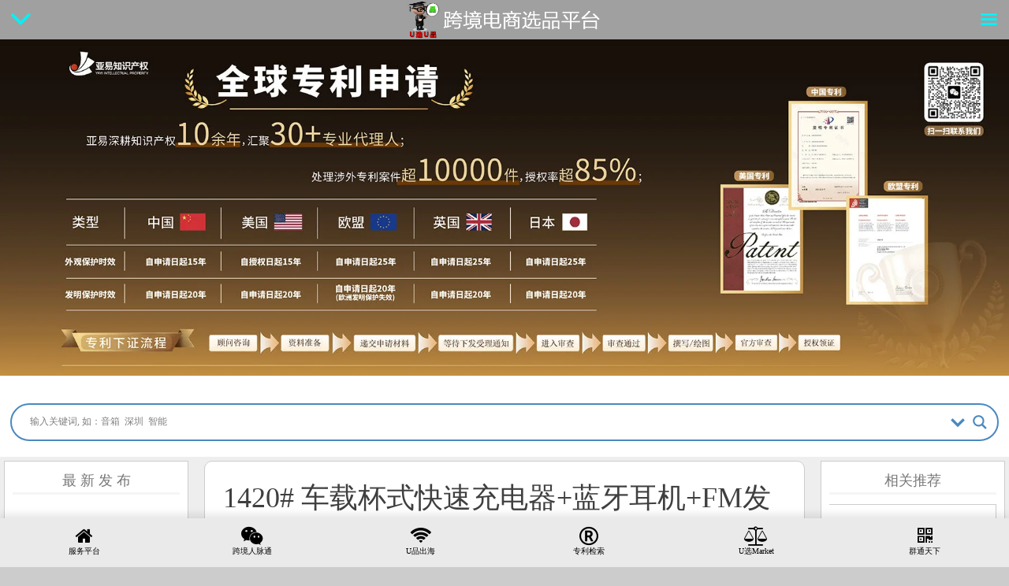

--- FILE ---
content_type: text/html; charset=UTF-8
request_url: https://uxup.cn/1420.html
body_size: 123190
content:

















<!DOCTYPE html> <!--[if IE 7]><html class="ie ie7" lang="zh-Hans"> <![endif]--> <!--[if IE 8]><html class="ie ie8" lang="zh-Hans"> <![endif]--> <!--[if !(IE 7) | !(IE 8) ]><!--><html lang="zh-Hans"> <!--<![endif]--><head><meta charset="UTF-8"><meta name="viewport" content="width=device-width"><link rel="pingback" href="https://uxup.cn/xmlrpc.php"><style media="all">@import url('https://fonts.googleapis.com/css?family=Merriweather:300,400,600,700&display=swap');img:is([sizes=auto i],[sizes^="auto," i]){contain-intrinsic-size:3000px 1500px}img.wp-smiley,img.emoji{display:inline !important;border:none !important;box-shadow:none !important;height:1em !important;width:1em !important;margin:0 .07em !important;vertical-align:-.1em !important;background:0 0 !important;padding:0 !important}:root{--wp-block-synced-color:#7a00df;--wp-block-synced-color--rgb:122,0,223;--wp-bound-block-color:var(--wp-block-synced-color);--wp-editor-canvas-background:#ddd;--wp-admin-theme-color:#007cba;--wp-admin-theme-color--rgb:0,124,186;--wp-admin-theme-color-darker-10:#006ba1;--wp-admin-theme-color-darker-10--rgb:0,107,160.5;--wp-admin-theme-color-darker-20:#005a87;--wp-admin-theme-color-darker-20--rgb:0,90,135;--wp-admin-border-width-focus:2px}@media (min-resolution:192dpi){:root{--wp-admin-border-width-focus:1.5px}}.wp-element-button{cursor:pointer}:root .has-very-light-gray-background-color{background-color:#eee}:root .has-very-dark-gray-background-color{background-color:#313131}:root .has-very-light-gray-color{color:#eee}:root .has-very-dark-gray-color{color:#313131}:root .has-vivid-green-cyan-to-vivid-cyan-blue-gradient-background{background:linear-gradient(135deg,#00d084,#0693e3)}:root .has-purple-crush-gradient-background{background:linear-gradient(135deg,#34e2e4,#4721fb 50%,#ab1dfe)}:root .has-hazy-dawn-gradient-background{background:linear-gradient(135deg,#faaca8,#dad0ec)}:root .has-subdued-olive-gradient-background{background:linear-gradient(135deg,#fafae1,#67a671)}:root .has-atomic-cream-gradient-background{background:linear-gradient(135deg,#fdd79a,#004a59)}:root .has-nightshade-gradient-background{background:linear-gradient(135deg,#330968,#31cdcf)}:root .has-midnight-gradient-background{background:linear-gradient(135deg,#020381,#2874fc)}:root{--wp--preset--font-size--normal:16px;--wp--preset--font-size--huge:42px}.has-regular-font-size{font-size:1em}.has-larger-font-size{font-size:2.625em}.has-normal-font-size{font-size:var(--wp--preset--font-size--normal)}.has-huge-font-size{font-size:var(--wp--preset--font-size--huge)}.has-text-align-center{text-align:center}.has-text-align-left{text-align:left}.has-text-align-right{text-align:right}.has-fit-text{white-space:nowrap!important}#end-resizable-editor-section{display:none}.aligncenter{clear:both}.items-justified-left{justify-content:flex-start}.items-justified-center{justify-content:center}.items-justified-right{justify-content:flex-end}.items-justified-space-between{justify-content:space-between}.screen-reader-text{border:0;clip-path:inset(50%);height:1px;margin:-1px;overflow:hidden;padding:0;position:absolute;width:1px;word-wrap:normal!important}.screen-reader-text:focus{background-color:#ddd;clip-path:none;color:#444;display:block;font-size:1em;height:auto;left:5px;line-height:normal;padding:15px 23px 14px;text-decoration:none;top:5px;width:auto;z-index:100000}html :where(.has-border-color){border-style:solid}html :where([style*=border-top-color]){border-top-style:solid}html :where([style*=border-right-color]){border-right-style:solid}html :where([style*=border-bottom-color]){border-bottom-style:solid}html :where([style*=border-left-color]){border-left-style:solid}html :where([style*=border-width]){border-style:solid}html :where([style*=border-top-width]){border-top-style:solid}html :where([style*=border-right-width]){border-right-style:solid}html :where([style*=border-bottom-width]){border-bottom-style:solid}html :where([style*=border-left-width]){border-left-style:solid}html :where(img[class*=wp-image-]){height:auto;max-width:100%}:where(figure){margin:0 0 1em}html :where(.is-position-sticky){--wp-admin--admin-bar--position-offset:var(--wp-admin--admin-bar--height,0px)}@media screen and (max-width:600px){html :where(.is-position-sticky){--wp-admin--admin-bar--position-offset:0px}}:root{--wp--preset--aspect-ratio--square:1;--wp--preset--aspect-ratio--4-3:4/3;--wp--preset--aspect-ratio--3-4:3/4;--wp--preset--aspect-ratio--3-2:3/2;--wp--preset--aspect-ratio--2-3:2/3;--wp--preset--aspect-ratio--16-9:16/9;--wp--preset--aspect-ratio--9-16:9/16;--wp--preset--color--black:#000;--wp--preset--color--cyan-bluish-gray:#abb8c3;--wp--preset--color--white:#fff;--wp--preset--color--pale-pink:#f78da7;--wp--preset--color--vivid-red:#cf2e2e;--wp--preset--color--luminous-vivid-orange:#ff6900;--wp--preset--color--luminous-vivid-amber:#fcb900;--wp--preset--color--light-green-cyan:#7bdcb5;--wp--preset--color--vivid-green-cyan:#00d084;--wp--preset--color--pale-cyan-blue:#8ed1fc;--wp--preset--color--vivid-cyan-blue:#0693e3;--wp--preset--color--vivid-purple:#9b51e0;--wp--preset--gradient--vivid-cyan-blue-to-vivid-purple:linear-gradient(135deg,#0693e3 0%,#9b51e0 100%);--wp--preset--gradient--light-green-cyan-to-vivid-green-cyan:linear-gradient(135deg,#7adcb4 0%,#00d082 100%);--wp--preset--gradient--luminous-vivid-amber-to-luminous-vivid-orange:linear-gradient(135deg,#fcb900 0%,#ff6900 100%);--wp--preset--gradient--luminous-vivid-orange-to-vivid-red:linear-gradient(135deg,#ff6900 0%,#cf2e2e 100%);--wp--preset--gradient--very-light-gray-to-cyan-bluish-gray:linear-gradient(135deg,#eee 0%,#a9b8c3 100%);--wp--preset--gradient--cool-to-warm-spectrum:linear-gradient(135deg,#4aeadc 0%,#9778d1 20%,#cf2aba 40%,#ee2c82 60%,#fb6962 80%,#fef84c 100%);--wp--preset--gradient--blush-light-purple:linear-gradient(135deg,#ffceec 0%,#9896f0 100%);--wp--preset--gradient--blush-bordeaux:linear-gradient(135deg,#fecda5 0%,#fe2d2d 50%,#6b003e 100%);--wp--preset--gradient--luminous-dusk:linear-gradient(135deg,#ffcb70 0%,#c751c0 50%,#4158d0 100%);--wp--preset--gradient--pale-ocean:linear-gradient(135deg,#fff5cb 0%,#b6e3d4 50%,#33a7b5 100%);--wp--preset--gradient--electric-grass:linear-gradient(135deg,#caf880 0%,#71ce7e 100%);--wp--preset--gradient--midnight:linear-gradient(135deg,#020381 0%,#2874fc 100%);--wp--preset--font-size--small:13px;--wp--preset--font-size--medium:20px;--wp--preset--font-size--large:36px;--wp--preset--font-size--x-large:42px;--wp--preset--spacing--20:.44rem;--wp--preset--spacing--30:.67rem;--wp--preset--spacing--40:1rem;--wp--preset--spacing--50:1.5rem;--wp--preset--spacing--60:2.25rem;--wp--preset--spacing--70:3.38rem;--wp--preset--spacing--80:5.06rem;--wp--preset--shadow--natural:6px 6px 9px rgba(0,0,0,.2);--wp--preset--shadow--deep:12px 12px 50px rgba(0,0,0,.4);--wp--preset--shadow--sharp:6px 6px 0px rgba(0,0,0,.2);--wp--preset--shadow--outlined:6px 6px 0px -3px #fff,6px 6px #000;--wp--preset--shadow--crisp:6px 6px 0px #000}:where(.is-layout-flex){gap:.5em}:where(.is-layout-grid){gap:.5em}body .is-layout-flex{display:flex}.is-layout-flex{flex-wrap:wrap;align-items:center}.is-layout-flex>:is(*,div){margin:0}body .is-layout-grid{display:grid}.is-layout-grid>:is(*,div){margin:0}:where(.wp-block-columns.is-layout-flex){gap:2em}:where(.wp-block-columns.is-layout-grid){gap:2em}:where(.wp-block-post-template.is-layout-flex){gap:1.25em}:where(.wp-block-post-template.is-layout-grid){gap:1.25em}.has-black-color{color:var(--wp--preset--color--black) !important}.has-cyan-bluish-gray-color{color:var(--wp--preset--color--cyan-bluish-gray) !important}.has-white-color{color:var(--wp--preset--color--white) !important}.has-pale-pink-color{color:var(--wp--preset--color--pale-pink) !important}.has-vivid-red-color{color:var(--wp--preset--color--vivid-red) !important}.has-luminous-vivid-orange-color{color:var(--wp--preset--color--luminous-vivid-orange) !important}.has-luminous-vivid-amber-color{color:var(--wp--preset--color--luminous-vivid-amber) !important}.has-light-green-cyan-color{color:var(--wp--preset--color--light-green-cyan) !important}.has-vivid-green-cyan-color{color:var(--wp--preset--color--vivid-green-cyan) !important}.has-pale-cyan-blue-color{color:var(--wp--preset--color--pale-cyan-blue) !important}.has-vivid-cyan-blue-color{color:var(--wp--preset--color--vivid-cyan-blue) !important}.has-vivid-purple-color{color:var(--wp--preset--color--vivid-purple) !important}.has-black-background-color{background-color:var(--wp--preset--color--black) !important}.has-cyan-bluish-gray-background-color{background-color:var(--wp--preset--color--cyan-bluish-gray) !important}.has-white-background-color{background-color:var(--wp--preset--color--white) !important}.has-pale-pink-background-color{background-color:var(--wp--preset--color--pale-pink) !important}.has-vivid-red-background-color{background-color:var(--wp--preset--color--vivid-red) !important}.has-luminous-vivid-orange-background-color{background-color:var(--wp--preset--color--luminous-vivid-orange) !important}.has-luminous-vivid-amber-background-color{background-color:var(--wp--preset--color--luminous-vivid-amber) !important}.has-light-green-cyan-background-color{background-color:var(--wp--preset--color--light-green-cyan) !important}.has-vivid-green-cyan-background-color{background-color:var(--wp--preset--color--vivid-green-cyan) !important}.has-pale-cyan-blue-background-color{background-color:var(--wp--preset--color--pale-cyan-blue) !important}.has-vivid-cyan-blue-background-color{background-color:var(--wp--preset--color--vivid-cyan-blue) !important}.has-vivid-purple-background-color{background-color:var(--wp--preset--color--vivid-purple) !important}.has-black-border-color{border-color:var(--wp--preset--color--black) !important}.has-cyan-bluish-gray-border-color{border-color:var(--wp--preset--color--cyan-bluish-gray) !important}.has-white-border-color{border-color:var(--wp--preset--color--white) !important}.has-pale-pink-border-color{border-color:var(--wp--preset--color--pale-pink) !important}.has-vivid-red-border-color{border-color:var(--wp--preset--color--vivid-red) !important}.has-luminous-vivid-orange-border-color{border-color:var(--wp--preset--color--luminous-vivid-orange) !important}.has-luminous-vivid-amber-border-color{border-color:var(--wp--preset--color--luminous-vivid-amber) !important}.has-light-green-cyan-border-color{border-color:var(--wp--preset--color--light-green-cyan) !important}.has-vivid-green-cyan-border-color{border-color:var(--wp--preset--color--vivid-green-cyan) !important}.has-pale-cyan-blue-border-color{border-color:var(--wp--preset--color--pale-cyan-blue) !important}.has-vivid-cyan-blue-border-color{border-color:var(--wp--preset--color--vivid-cyan-blue) !important}.has-vivid-purple-border-color{border-color:var(--wp--preset--color--vivid-purple) !important}.has-vivid-cyan-blue-to-vivid-purple-gradient-background{background:var(--wp--preset--gradient--vivid-cyan-blue-to-vivid-purple) !important}.has-light-green-cyan-to-vivid-green-cyan-gradient-background{background:var(--wp--preset--gradient--light-green-cyan-to-vivid-green-cyan) !important}.has-luminous-vivid-amber-to-luminous-vivid-orange-gradient-background{background:var(--wp--preset--gradient--luminous-vivid-amber-to-luminous-vivid-orange) !important}.has-luminous-vivid-orange-to-vivid-red-gradient-background{background:var(--wp--preset--gradient--luminous-vivid-orange-to-vivid-red) !important}.has-very-light-gray-to-cyan-bluish-gray-gradient-background{background:var(--wp--preset--gradient--very-light-gray-to-cyan-bluish-gray) !important}.has-cool-to-warm-spectrum-gradient-background{background:var(--wp--preset--gradient--cool-to-warm-spectrum) !important}.has-blush-light-purple-gradient-background{background:var(--wp--preset--gradient--blush-light-purple) !important}.has-blush-bordeaux-gradient-background{background:var(--wp--preset--gradient--blush-bordeaux) !important}.has-luminous-dusk-gradient-background{background:var(--wp--preset--gradient--luminous-dusk) !important}.has-pale-ocean-gradient-background{background:var(--wp--preset--gradient--pale-ocean) !important}.has-electric-grass-gradient-background{background:var(--wp--preset--gradient--electric-grass) !important}.has-midnight-gradient-background{background:var(--wp--preset--gradient--midnight) !important}.has-small-font-size{font-size:var(--wp--preset--font-size--small) !important}.has-medium-font-size{font-size:var(--wp--preset--font-size--medium) !important}.has-large-font-size{font-size:var(--wp--preset--font-size--large) !important}.has-x-large-font-size{font-size:var(--wp--preset--font-size--x-large) !important}
/*! This file is auto-generated */
.wp-block-button__link{color:#fff;background-color:#32373c;border-radius:9999px;box-shadow:none;text-decoration:none;padding:calc(.667em + 2px) calc(1.333em + 2px);font-size:1.125em}.wp-block-file__button{background:#32373c;color:#fff;text-decoration:none}body.compensate-for-scrollbar{overflow:hidden}.fancybox-active{height:auto}.fancybox-is-hidden{left:-9999px;margin:0;position:absolute !important;top:-9999px;visibility:hidden}.fancybox-container{-webkit-backface-visibility:hidden;height:100%;left:0;outline:none;position:fixed;-webkit-tap-highlight-color:transparent;top:0;-ms-touch-action:manipulation;touch-action:manipulation;-webkit-transform:translateZ(0);transform:translateZ(0);width:100%;z-index:99992}.fancybox-container *{box-sizing:border-box}.fancybox-outer,.fancybox-inner,.fancybox-bg,.fancybox-stage{bottom:0;left:0;position:absolute;right:0;top:0}.fancybox-outer{-webkit-overflow-scrolling:touch;overflow-y:auto}.fancybox-bg{background:#1e1e1e;opacity:0;transition-duration:inherit;transition-property:opacity;transition-timing-function:cubic-bezier(.47,0,.74,.71)}.fancybox-is-open .fancybox-bg{opacity:.9;transition-timing-function:cubic-bezier(.22,.61,.36,1)}.fancybox-infobar,.fancybox-toolbar,.fancybox-caption,.fancybox-navigation .fancybox-button{direction:ltr;opacity:0;position:absolute;transition:opacity .25s ease,visibility 0s ease .25s;visibility:hidden;z-index:99997}.fancybox-show-infobar .fancybox-infobar,.fancybox-show-toolbar .fancybox-toolbar,.fancybox-show-caption .fancybox-caption,.fancybox-show-nav .fancybox-navigation .fancybox-button{opacity:1;transition:opacity .25s ease 0s,visibility 0s ease 0s;visibility:visible}.fancybox-infobar{color:#ccc;font-size:13px;-webkit-font-smoothing:subpixel-antialiased;height:44px;left:0;line-height:44px;min-width:44px;mix-blend-mode:difference;padding:0 10px;pointer-events:none;top:0;-webkit-touch-callout:none;-webkit-user-select:none;-moz-user-select:none;-ms-user-select:none;user-select:none}.fancybox-toolbar{right:0;top:0}.fancybox-stage{direction:ltr;overflow:visible;-webkit-transform:translateZ(0);transform:translateZ(0);z-index:99994}.fancybox-is-open .fancybox-stage{overflow:hidden}.fancybox-slide{-webkit-backface-visibility:hidden;display:none;height:100%;left:0;outline:none;overflow:auto;-webkit-overflow-scrolling:touch;padding:44px;position:absolute;text-align:center;top:0;transition-property:opacity,-webkit-transform;transition-property:transform,opacity;transition-property:transform,opacity,-webkit-transform;white-space:normal;width:100%;z-index:99994}.fancybox-slide:before{content:'';display:inline-block;font-size:0;height:100%;vertical-align:middle;width:0}.fancybox-is-sliding .fancybox-slide,.fancybox-slide--previous,.fancybox-slide--current,.fancybox-slide--next{display:block}.fancybox-slide--image{overflow:hidden;padding:44px 0}.fancybox-slide--image:before{display:none}.fancybox-slide--html{padding:6px}.fancybox-content{background:#fff;display:inline-block;margin:0;max-width:100%;overflow:auto;-webkit-overflow-scrolling:touch;padding:44px;position:relative;text-align:left;vertical-align:middle}.fancybox-slide--image .fancybox-content{-webkit-animation-timing-function:cubic-bezier(.5,0,.14,1);animation-timing-function:cubic-bezier(.5,0,.14,1);-webkit-backface-visibility:hidden;background:0 0;background-repeat:no-repeat;background-size:100% 100%;left:0;max-width:none;overflow:visible;padding:0;position:absolute;top:0;-webkit-transform-origin:top left;-ms-transform-origin:top left;transform-origin:top left;transition-property:opacity,-webkit-transform;transition-property:transform,opacity;transition-property:transform,opacity,-webkit-transform;-webkit-user-select:none;-moz-user-select:none;-ms-user-select:none;user-select:none;z-index:99995}.fancybox-can-zoomOut .fancybox-content{cursor:-webkit-zoom-out;cursor:zoom-out}.fancybox-can-zoomIn .fancybox-content{cursor:-webkit-zoom-in;cursor:zoom-in}.fancybox-can-swipe .fancybox-content,.fancybox-can-pan .fancybox-content{cursor:-webkit-grab;cursor:grab}.fancybox-is-grabbing .fancybox-content{cursor:-webkit-grabbing;cursor:grabbing}.fancybox-container [data-selectable=true]{cursor:text}.fancybox-image,.fancybox-spaceball{background:0 0;border:0;height:100%;object-fit:contain;margin:0;max-height:none;max-width:none;padding:0;-webkit-user-select:none;-moz-user-select:none;-ms-user-select:none;user-select:none;width:100%}.fancybox-spaceball{z-index:1}.fancybox-slide--video .fancybox-content,.fancybox-slide--map .fancybox-content,.fancybox-slide--iframe .fancybox-content{height:100%;overflow:visible;padding:0;width:100%}.fancybox-slide--video .fancybox-content{background:#000}.fancybox-slide--map .fancybox-content{background:#e5e3df}.fancybox-slide--iframe .fancybox-content{background:#fff}.fancybox-video,.fancybox-iframe{background:0 0;border:0;display:block;height:100%;margin:0;overflow:hidden;padding:0;width:100%}.fancybox-iframe{left:0;position:absolute;top:0}.fancybox-error{background:#fff;cursor:default;max-width:400px;padding:40px;width:100%}.fancybox-error p{color:#444;font-size:16px;line-height:20px;margin:0;padding:0}.fancybox-button{background:rgba(30,30,30,.6);border:0;border-radius:0;box-shadow:none;cursor:pointer;display:inline-block;height:44px;margin:0;padding:10px;position:relative;transition:color .2s;vertical-align:top;visibility:inherit;width:44px}.fancybox-button,.fancybox-button:visited,.fancybox-button:link{color:#ccc}.fancybox-button:hover{color:#fff}.fancybox-button:focus{outline:none}.fancybox-button.fancybox-focus{outline:1px dotted}.fancybox-button[disabled],.fancybox-button[disabled]:hover{color:#888;cursor:default;outline:none}.fancybox-button div{height:100%}.fancybox-button svg{display:block;height:100%;overflow:visible;position:relative;width:100%}.fancybox-button svg path{fill:currentColor;stroke-width:0}.fancybox-button--play svg:nth-child(2),.fancybox-button--fsenter svg:nth-child(2){display:none}.fancybox-button--pause svg:nth-child(1),.fancybox-button--fsexit svg:nth-child(1){display:none}.fancybox-progress{background:#ff5268;height:2px;left:0;position:absolute;right:0;top:0;-webkit-transform:scaleX(0);-ms-transform:scaleX(0);transform:scaleX(0);-webkit-transform-origin:0;-ms-transform-origin:0;transform-origin:0;transition-property:-webkit-transform;transition-property:transform;transition-property:transform,-webkit-transform;transition-timing-function:linear;z-index:99998}.fancybox-close-small{background:0 0;border:0;border-radius:0;color:#ccc;cursor:pointer;opacity:.8;padding:8px;position:absolute;right:-12px;top:-44px;z-index:401}.fancybox-close-small:hover{color:#fff;opacity:1}.fancybox-slide--html .fancybox-close-small{color:currentColor;padding:10px;right:0;top:0}.fancybox-slide--image.fancybox-is-scaling .fancybox-content{overflow:hidden}.fancybox-is-scaling .fancybox-close-small,.fancybox-is-zoomable.fancybox-can-pan .fancybox-close-small{display:none}.fancybox-navigation .fancybox-button{background-clip:content-box;height:100px;opacity:0;position:absolute;top:calc(50% - 50px);width:70px}.fancybox-navigation .fancybox-button div{padding:7px}.fancybox-navigation .fancybox-button--arrow_left{left:0;padding:31px 26px 31px 6px}.fancybox-navigation .fancybox-button--arrow_right{padding:31px 6px 31px 26px;right:0}.fancybox-caption{bottom:0;color:#eee;font-size:14px;font-weight:400;left:0;line-height:1.5;padding:25px 44px;right:0;text-align:center;z-index:99996}.fancybox-caption:before{background-image:url([data-uri]);background-repeat:repeat-x;background-size:contain;bottom:0;content:'';display:block;left:0;pointer-events:none;position:absolute;right:0;top:-44px;z-index:-1}.fancybox-caption a,.fancybox-caption a:link,.fancybox-caption a:visited{color:#ccc;text-decoration:none}.fancybox-caption a:hover{color:#fff;text-decoration:underline}.fancybox-loading{-webkit-animation:fancybox-rotate 1s linear infinite;animation:fancybox-rotate 1s linear infinite;background:0 0;border:4px solid #888;border-bottom-color:#fff;border-radius:50%;height:50px;left:50%;margin:-25px 0 0 -25px;opacity:.7;padding:0;position:absolute;top:50%;width:50px;z-index:99999}@-webkit-keyframes fancybox-rotate{100%{-webkit-transform:rotate(360deg);transform:rotate(360deg)}}@keyframes fancybox-rotate{100%{-webkit-transform:rotate(360deg);transform:rotate(360deg)}}.fancybox-animated{transition-timing-function:cubic-bezier(0,0,.25,1)}.fancybox-fx-slide.fancybox-slide--previous{opacity:0;-webkit-transform:translate3d(-100%,0,0);transform:translate3d(-100%,0,0)}.fancybox-fx-slide.fancybox-slide--next{opacity:0;-webkit-transform:translate3d(100%,0,0);transform:translate3d(100%,0,0)}.fancybox-fx-slide.fancybox-slide--current{opacity:1;-webkit-transform:translate3d(0,0,0);transform:translate3d(0,0,0)}.fancybox-fx-fade.fancybox-slide--previous,.fancybox-fx-fade.fancybox-slide--next{opacity:0;transition-timing-function:cubic-bezier(.19,1,.22,1)}.fancybox-fx-fade.fancybox-slide--current{opacity:1}.fancybox-fx-zoom-in-out.fancybox-slide--previous{opacity:0;-webkit-transform:scale3d(1.5,1.5,1.5);transform:scale3d(1.5,1.5,1.5)}.fancybox-fx-zoom-in-out.fancybox-slide--next{opacity:0;-webkit-transform:scale3d(.5,.5,.5);transform:scale3d(.5,.5,.5)}.fancybox-fx-zoom-in-out.fancybox-slide--current{opacity:1;-webkit-transform:scale3d(1,1,1);transform:scale3d(1,1,1)}.fancybox-fx-rotate.fancybox-slide--previous{opacity:0;-webkit-transform:rotate(-360deg);-ms-transform:rotate(-360deg);transform:rotate(-360deg)}.fancybox-fx-rotate.fancybox-slide--next{opacity:0;-webkit-transform:rotate(360deg);-ms-transform:rotate(360deg);transform:rotate(360deg)}.fancybox-fx-rotate.fancybox-slide--current{opacity:1;-webkit-transform:rotate(0deg);-ms-transform:rotate(0deg);transform:rotate(0deg)}.fancybox-fx-circular.fancybox-slide--previous{opacity:0;-webkit-transform:scale3d(0,0,0) translate3d(-100%,0,0);transform:scale3d(0,0,0) translate3d(-100%,0,0)}.fancybox-fx-circular.fancybox-slide--next{opacity:0;-webkit-transform:scale3d(0,0,0) translate3d(100%,0,0);transform:scale3d(0,0,0) translate3d(100%,0,0)}.fancybox-fx-circular.fancybox-slide--current{opacity:1;-webkit-transform:scale3d(1,1,1) translate3d(0,0,0);transform:scale3d(1,1,1) translate3d(0,0,0)}.fancybox-fx-tube.fancybox-slide--previous{-webkit-transform:translate3d(-100%,0,0) scale(.1) skew(-10deg);transform:translate3d(-100%,0,0) scale(.1) skew(-10deg)}.fancybox-fx-tube.fancybox-slide--next{-webkit-transform:translate3d(100%,0,0) scale(.1) skew(10deg);transform:translate3d(100%,0,0) scale(.1) skew(10deg)}.fancybox-fx-tube.fancybox-slide--current{-webkit-transform:translate3d(0,0,0) scale(1);transform:translate3d(0,0,0) scale(1)}@media all and (max-height:576px){.fancybox-caption{padding:12px}.fancybox-slide{padding-left:6px;padding-right:6px}.fancybox-slide--image{padding:6px 0}.fancybox-slide--image .fancybox-close-small{background:#4e4e4e;color:#f2f4f6;height:36px;opacity:1;padding:6px;right:0;top:0;width:36px}}.fancybox-share{background:#f4f4f4;border-radius:3px;max-width:90%;padding:30px;text-align:center}.fancybox-share h1{color:#222;font-size:35px;font-weight:700;margin:0 0 20px}.fancybox-share p{margin:0;padding:0}.fancybox-share__button{border:0;border-radius:3px;display:inline-block;font-size:14px;font-weight:700;line-height:40px;margin:0 5px 10px;min-width:130px;padding:0 15px;text-decoration:none;transition:all .2s;-webkit-user-select:none;-moz-user-select:none;-ms-user-select:none;user-select:none;white-space:nowrap}.fancybox-share__button:visited,.fancybox-share__button:link{color:#fff}.fancybox-share__button:hover{text-decoration:none}.fancybox-share__button--fb{background:#3b5998}.fancybox-share__button--fb:hover{background:#344e86}.fancybox-share__button--pt{background:#bd081d}.fancybox-share__button--pt:hover{background:#aa0719}.fancybox-share__button--tw{background:#1da1f2}.fancybox-share__button--tw:hover{background:#0d95e8}.fancybox-share__button svg{height:25px;margin-right:7px;position:relative;top:-1px;vertical-align:middle;width:25px}.fancybox-share__button svg path{fill:#fff}.fancybox-share__input{background:0 0;border:0;border-bottom:1px solid #d7d7d7;border-radius:0;color:#5d5b5b;font-size:14px;margin:10px 0 0;outline:none;padding:10px 15px;width:100%}.fancybox-thumbs{background:#ddd;bottom:0;display:none;margin:0;-webkit-overflow-scrolling:touch;-ms-overflow-style:-ms-autohiding-scrollbar;padding:2px 2px 4px;position:absolute;right:0;-webkit-tap-highlight-color:transparent;top:0;width:212px;z-index:99995}.fancybox-thumbs-x{overflow-x:auto;overflow-y:hidden}.fancybox-show-thumbs .fancybox-thumbs{display:block}.fancybox-show-thumbs .fancybox-inner{right:212px}.fancybox-thumbs__list{font-size:0;height:100%;list-style:none;margin:0;overflow-x:hidden;overflow-y:auto;padding:0;position:absolute;position:relative;white-space:nowrap;width:100%}.fancybox-thumbs-x .fancybox-thumbs__list{overflow:hidden}.fancybox-thumbs-y .fancybox-thumbs__list::-webkit-scrollbar{width:7px}.fancybox-thumbs-y .fancybox-thumbs__list::-webkit-scrollbar-track{background:#fff;border-radius:10px;box-shadow:inset 0 0 6px rgba(0,0,0,.3)}.fancybox-thumbs-y .fancybox-thumbs__list::-webkit-scrollbar-thumb{background:#2a2a2a;border-radius:10px}.fancybox-thumbs__list a{-webkit-backface-visibility:hidden;backface-visibility:hidden;background-color:rgba(0,0,0,.1);background-position:center center;background-repeat:no-repeat;background-size:cover;cursor:pointer;float:left;height:75px;margin:2px;max-height:calc(100% - 8px);max-width:calc(50% - 4px);outline:none;overflow:hidden;padding:0;position:relative;-webkit-tap-highlight-color:transparent;width:100px}.fancybox-thumbs__list a:before{border:6px solid #ff5268;bottom:0;content:'';left:0;opacity:0;position:absolute;right:0;top:0;transition:all .2s cubic-bezier(.25,.46,.45,.94);z-index:99991}.fancybox-thumbs__list a:focus:before{opacity:.5}.fancybox-thumbs__list a.fancybox-thumbs-active:before{opacity:1}.fancybox-container.fancybox-is-open{z-index:99999}@media all and (max-width:576px){.fancybox-thumbs{width:110px}.fancybox-show-thumbs .fancybox-inner{right:110px}.fancybox-thumbs__list a{max-width:calc(100% - 10px)}}.fancybox-content{height:auto!important}.qrc_btn_canvas{display:inline-block}div.qrc-modal-toggle{text-align:center;cursor:pointer}.qrc_modal{position:absolute;z-index:10000;top:0;left:0;visibility:hidden;width:100%;height:100%}.qrc_modal.is-visible{visibility:visible}.qrc-overlay{position:fixed;z-index:10;top:0;left:0;width:100%;height:100%;background:hsl(0 0% 0%/.5);visibility:hidden;opacity:0;transition:visibility 0s linear .3s,opacity .3s}.qrc_modal.is-visible .qrc-overlay{opacity:1;visibility:visible;transition-delay:0s}.qrc-modal-wrapper{padding:10px;overflow:hidden;position:fixed;z-index:9999;top:25%;left:50%;margin-left:-7em;background-color:#fff;box-shadow:0 0 1.5em hsl(0 0% 0%/.35)}.qrc-modal-transition{transition:all .3s .12s;transform:translateY(-10%);opacity:0}.qrc_modal.is-visible .qrc-modal-transition{transform:translateY(0);opacity:1}span.qrc-modal-toggle{top:0;position:absolute;line-height:1;padding:1px;background:#efefef;font-size:20px;cursor:pointer;right:0}.qrcswholewtapper .loadwrapper{//position:absolute;display:flex;justify-content:center;align-items:center}.qrcswholewtapper{position:relative}.qrcdownalodqr canvas{width:200px!important}.qrcdownalodqr .qrc_vcardcontent{margin:0 auto}.wp-bottom-menu{display:none;background:var(--wpbottommenu-bgcolor);width:100%;position:fixed;bottom:0;left:0;justify-content:space-around;padding:var(--wpbottommenu-wrapper-padding);box-shadow:0 -5px 10px rgba(0,0,0,.1);z-index:var(--wpbottommenu-zindex);transition:all .2s}.wp-bottom-menu-item{position:relative;display:flex;flex-direction:column;justify-content:center;align-items:center;height:auto;flex:1;font-size:var(--wpbottommenu-font-size);text-decoration:none;color:var(--wpbottommenu-text-color);cursor:pointer;user-select:none;text-decoration:none!important;transition:color .2s}.wp-bottom-menu-item:hover,.wp-bottom-menu-item.active,.wp-bottom-menu.sf-active .wp-bottom-menu-item.wp-bottom-menu-search-form-trigger{color:var(--wpbottommenu-h-text-color)}.wp-bottom-menu-item span{margin-top:-2px;color:inherit;font-size:10px;line-height:20px}.wp-bottom-menu-item i{font-size:var(--wpbottommenu-icon-size);color:var(--wpbottommenu-icon-color);font-family:FontAwesome;transition:color .2s}.wp-bottom-menu-item:hover i,.wp-bottom-menu-item.active i,.wp-bottom-menu.sf-active .wp-bottom-menu-item.wp-bottom-menu-search-form-trigger i{color:var(--wpbottommenu-h-icon-color)}.wp-bottom-menu-item svg{fill:var(--wpbottommenu-icon-color);width:var(--wpbottommenu-icon-size);height:var(--wpbottommenu-icon-size)}.wp-bottom-menu-item:hover svg,.wp-bottom-menu-item.active svg{fill:var(--wpbottommenu-h-icon-color)}.wp-bottom-menu-icon-wrapper{position:relative;line-height:0}.wp-bottom-menu-cart-count{position:absolute;box-sizing:content-box;top:-5px;left:50%;width:calc(var(--wpbottommenu-icon-size) * .75);height:calc(var(--wpbottommenu-icon-size) * .75);font-size:calc(var(--wpbottommenu-icon-size) * .5);line-height:calc(var(--wpbottommenu-icon-size) * .75);border:2px solid var(--wpbottommenu-bgcolor);border-radius:100%;text-align:center;background:var(--wpbottommenu-cart-count-bgcolor);color:var(--wpbottommenu-bgcolor);font-weight:700}.wp-bottom-menu-search-form-wrapper{display:none;position:fixed;bottom:0;left:0;width:100%;background:var(--wpbottommenu-bgcolor);padding:10px;transition:all .2s;transform:translateY(100%);box-sizing:border-box}.wp-bottom-menu-search-form-wrapper form{position:relative}.wp-bottom-menu-search-form input[type=search]{border:1px solid #eee;border-radius:8px;width:100%;font-size:16px;height:40px;padding-left:50px;padding-right:30px}.wp-bottom-menu-search-form input[type=search]::-webkit-search-decoration,.wp-bottom-menu-search-form input[type=search]::-webkit-search-cancel-button,.wp-bottom-menu-search-form input[type=search]::-webkit-search-results-button,.wp-bottom-menu-search-form input[type=search]::-webkit-search-results-decoration{display:none}.wp-bottom-menu-search-form i,.wp-bottom-menu-search-form svg{position:absolute;top:50%;left:30px;transform:translate(-50%,-50%)}.wp-bottom-menu-search-form-wrapper.sf-active{z-index:calc(var(--wpbottommenu-zindex) - 1);box-shadow:0 -5px 10px rgba(0,0,0,.1);transform:translateY(0)}.wp-bottom-menu.sf-active{box-shadow:none}.wp-bottom-menu-nav-wrapper{display:none;width:100%;height:100%;z-index:calc(var(--wpbottommenu-zindex) + 2 );position:fixed;left:0;top:0;background:var(--wpbottommenu-bgcolor);color:var(--wpbottommenu-text-color)}.wp-bottom-menu-nav-wrapper.active{display:grid;place-items:center;text-align:center}.wpbm-nav-items{position:relative;list-style-type:none;margin:0;padding:1em}.wpbm-nav-items li:not(:last-child){margin-bottom:1em}.wpbm-nav-items li a{color:inherit}.wpbm-nav-items li.current-menu-item a,.wpbm-nav-items li a:hover{color:var(--wpbottommenu-h-text-color)}.wpbm-nav-close{position:absolute;right:10%;top:10%;font-size:var(--wpbottommenu-icon-size);color:inherit;cursor:pointer}
/*!
 *  Font Awesome 4.7.0 by @davegandy - http://fontawesome.io - @fontawesome
 *  License - http://fontawesome.io/license (Font: SIL OFL 1.1, CSS: MIT License)
 */
@font-face{font-family:'FontAwesome';src:url(//uxup.cn/wp-content/plugins/wp-bottom-menu/inc/customizer/customizer-repeater/css/../fonts/fontawesome-webfont.eot?v=4.7.0);src:url(//uxup.cn/wp-content/plugins/wp-bottom-menu/inc/customizer/customizer-repeater/css/../fonts/fontawesome-webfont.eot?#iefix&v=4.7.0) format('embedded-opentype'),url(//uxup.cn/wp-content/plugins/wp-bottom-menu/inc/customizer/customizer-repeater/css/../fonts/fontawesome-webfont.woff2?v=4.7.0) format('woff2'),url(//uxup.cn/wp-content/plugins/wp-bottom-menu/inc/customizer/customizer-repeater/css/../fonts/fontawesome-webfont.woff?v=4.7.0) format('woff'),url(//uxup.cn/wp-content/plugins/wp-bottom-menu/inc/customizer/customizer-repeater/css/../fonts/fontawesome-webfont.ttf?v=4.7.0) format('truetype'),url(//uxup.cn/wp-content/plugins/wp-bottom-menu/inc/customizer/customizer-repeater/css/../fonts/fontawesome-webfont.svg?v=4.7.0#fontawesomeregular) format('svg');font-weight:400;font-style:normal}.fa{display:inline-block;font:normal normal normal 14px/1 FontAwesome;font-size:inherit;text-rendering:auto;-webkit-font-smoothing:antialiased;-moz-osx-font-smoothing:grayscale}.fa-lg{font-size:1.33333333em;line-height:.75em;vertical-align:-15%}.fa-2x{font-size:2em}.fa-3x{font-size:3em}.fa-4x{font-size:4em}.fa-5x{font-size:5em}.fa-fw{width:1.28571429em;text-align:center}.fa-ul{padding-left:0;margin-left:2.14285714em;list-style-type:none}.fa-ul>li{position:relative}.fa-li{position:absolute;left:-2.14285714em;width:2.14285714em;top:.14285714em;text-align:center}.fa-li.fa-lg{left:-1.85714286em}.fa-border{padding:.2em .25em .15em;border:solid .08em #eee;border-radius:.1em}.fa-pull-left{float:left}.fa-pull-right{float:right}.fa.fa-pull-left{margin-right:.3em}.fa.fa-pull-right{margin-left:.3em}.pull-right{float:right}.pull-left{float:left}.fa.pull-left{margin-right:.3em}.fa.pull-right{margin-left:.3em}.fa-spin{-webkit-animation:fa-spin 2s infinite linear;animation:fa-spin 2s infinite linear}.fa-pulse{-webkit-animation:fa-spin 1s infinite steps(8);animation:fa-spin 1s infinite steps(8)}@-webkit-keyframes fa-spin{0%{-webkit-transform:rotate(0deg);transform:rotate(0deg)}100%{-webkit-transform:rotate(359deg);transform:rotate(359deg)}}@keyframes fa-spin{0%{-webkit-transform:rotate(0deg);transform:rotate(0deg)}100%{-webkit-transform:rotate(359deg);transform:rotate(359deg)}}.fa-rotate-90{-ms-filter:"progid:DXImageTransform.Microsoft.BasicImage(rotation=1)";-webkit-transform:rotate(90deg);-ms-transform:rotate(90deg);transform:rotate(90deg)}.fa-rotate-180{-ms-filter:"progid:DXImageTransform.Microsoft.BasicImage(rotation=2)";-webkit-transform:rotate(180deg);-ms-transform:rotate(180deg);transform:rotate(180deg)}.fa-rotate-270{-ms-filter:"progid:DXImageTransform.Microsoft.BasicImage(rotation=3)";-webkit-transform:rotate(270deg);-ms-transform:rotate(270deg);transform:rotate(270deg)}.fa-flip-horizontal{-ms-filter:"progid:DXImageTransform.Microsoft.BasicImage(rotation=0, mirror=1)";-webkit-transform:scale(-1,1);-ms-transform:scale(-1,1);transform:scale(-1,1)}.fa-flip-vertical{-ms-filter:"progid:DXImageTransform.Microsoft.BasicImage(rotation=2, mirror=1)";-webkit-transform:scale(1,-1);-ms-transform:scale(1,-1);transform:scale(1,-1)}:root .fa-rotate-90,:root .fa-rotate-180,:root .fa-rotate-270,:root .fa-flip-horizontal,:root .fa-flip-vertical{filter:none}.fa-stack{position:relative;display:inline-block;width:2em;height:2em;line-height:2em;vertical-align:middle}.fa-stack-1x,.fa-stack-2x{position:absolute;left:0;width:100%;text-align:center}.fa-stack-1x{line-height:inherit}.fa-stack-2x{font-size:2em}.fa-inverse{color:#fff}.fa-glass:before{content:"\f000"}.fa-music:before{content:"\f001"}.fa-search:before{content:"\f002"}.fa-envelope-o:before{content:"\f003"}.fa-heart:before{content:"\f004"}.fa-star:before{content:"\f005"}.fa-star-o:before{content:"\f006"}.fa-user:before{content:"\f007"}.fa-film:before{content:"\f008"}.fa-th-large:before{content:"\f009"}.fa-th:before{content:"\f00a"}.fa-th-list:before{content:"\f00b"}.fa-check:before{content:"\f00c"}.fa-remove:before,.fa-close:before,.fa-times:before{content:"\f00d"}.fa-search-plus:before{content:"\f00e"}.fa-search-minus:before{content:"\f010"}.fa-power-off:before{content:"\f011"}.fa-signal:before{content:"\f012"}.fa-gear:before,.fa-cog:before{content:"\f013"}.fa-trash-o:before{content:"\f014"}.fa-home:before{content:"\f015"}.fa-file-o:before{content:"\f016"}.fa-clock-o:before{content:"\f017"}.fa-road:before{content:"\f018"}.fa-download:before{content:"\f019"}.fa-arrow-circle-o-down:before{content:"\f01a"}.fa-arrow-circle-o-up:before{content:"\f01b"}.fa-inbox:before{content:"\f01c"}.fa-play-circle-o:before{content:"\f01d"}.fa-rotate-right:before,.fa-repeat:before{content:"\f01e"}.fa-refresh:before{content:"\f021"}.fa-list-alt:before{content:"\f022"}.fa-lock:before{content:"\f023"}.fa-flag:before{content:"\f024"}.fa-headphones:before{content:"\f025"}.fa-volume-off:before{content:"\f026"}.fa-volume-down:before{content:"\f027"}.fa-volume-up:before{content:"\f028"}.fa-qrcode:before{content:"\f029"}.fa-barcode:before{content:"\f02a"}.fa-tag:before{content:"\f02b"}.fa-tags:before{content:"\f02c"}.fa-book:before{content:"\f02d"}.fa-bookmark:before{content:"\f02e"}.fa-print:before{content:"\f02f"}.fa-camera:before{content:"\f030"}.fa-font:before{content:"\f031"}.fa-bold:before{content:"\f032"}.fa-italic:before{content:"\f033"}.fa-text-height:before{content:"\f034"}.fa-text-width:before{content:"\f035"}.fa-align-left:before{content:"\f036"}.fa-align-center:before{content:"\f037"}.fa-align-right:before{content:"\f038"}.fa-align-justify:before{content:"\f039"}.fa-list:before{content:"\f03a"}.fa-dedent:before,.fa-outdent:before{content:"\f03b"}.fa-indent:before{content:"\f03c"}.fa-video-camera:before{content:"\f03d"}.fa-photo:before,.fa-image:before,.fa-picture-o:before{content:"\f03e"}.fa-pencil:before{content:"\f040"}.fa-map-marker:before{content:"\f041"}.fa-adjust:before{content:"\f042"}.fa-tint:before{content:"\f043"}.fa-edit:before,.fa-pencil-square-o:before{content:"\f044"}.fa-share-square-o:before{content:"\f045"}.fa-check-square-o:before{content:"\f046"}.fa-arrows:before{content:"\f047"}.fa-step-backward:before{content:"\f048"}.fa-fast-backward:before{content:"\f049"}.fa-backward:before{content:"\f04a"}.fa-play:before{content:"\f04b"}.fa-pause:before{content:"\f04c"}.fa-stop:before{content:"\f04d"}.fa-forward:before{content:"\f04e"}.fa-fast-forward:before{content:"\f050"}.fa-step-forward:before{content:"\f051"}.fa-eject:before{content:"\f052"}.fa-chevron-left:before{content:"\f053"}.fa-chevron-right:before{content:"\f054"}.fa-plus-circle:before{content:"\f055"}.fa-minus-circle:before{content:"\f056"}.fa-times-circle:before{content:"\f057"}.fa-check-circle:before{content:"\f058"}.fa-question-circle:before{content:"\f059"}.fa-info-circle:before{content:"\f05a"}.fa-crosshairs:before{content:"\f05b"}.fa-times-circle-o:before{content:"\f05c"}.fa-check-circle-o:before{content:"\f05d"}.fa-ban:before{content:"\f05e"}.fa-arrow-left:before{content:"\f060"}.fa-arrow-right:before{content:"\f061"}.fa-arrow-up:before{content:"\f062"}.fa-arrow-down:before{content:"\f063"}.fa-mail-forward:before,.fa-share:before{content:"\f064"}.fa-expand:before{content:"\f065"}.fa-compress:before{content:"\f066"}.fa-plus:before{content:"\f067"}.fa-minus:before{content:"\f068"}.fa-asterisk:before{content:"\f069"}.fa-exclamation-circle:before{content:"\f06a"}.fa-gift:before{content:"\f06b"}.fa-leaf:before{content:"\f06c"}.fa-fire:before{content:"\f06d"}.fa-eye:before{content:"\f06e"}.fa-eye-slash:before{content:"\f070"}.fa-warning:before,.fa-exclamation-triangle:before{content:"\f071"}.fa-plane:before{content:"\f072"}.fa-calendar:before{content:"\f073"}.fa-random:before{content:"\f074"}.fa-comment:before{content:"\f075"}.fa-magnet:before{content:"\f076"}.fa-chevron-up:before{content:"\f077"}.fa-chevron-down:before{content:"\f078"}.fa-retweet:before{content:"\f079"}.fa-shopping-cart:before{content:"\f07a"}.fa-folder:before{content:"\f07b"}.fa-folder-open:before{content:"\f07c"}.fa-arrows-v:before{content:"\f07d"}.fa-arrows-h:before{content:"\f07e"}.fa-bar-chart-o:before,.fa-bar-chart:before{content:"\f080"}.fa-twitter-square:before{content:"\f081"}.fa-facebook-square:before{content:"\f082"}.fa-camera-retro:before{content:"\f083"}.fa-key:before{content:"\f084"}.fa-gears:before,.fa-cogs:before{content:"\f085"}.fa-comments:before{content:"\f086"}.fa-thumbs-o-up:before{content:"\f087"}.fa-thumbs-o-down:before{content:"\f088"}.fa-star-half:before{content:"\f089"}.fa-heart-o:before{content:"\f08a"}.fa-sign-out:before{content:"\f08b"}.fa-linkedin-square:before{content:"\f08c"}.fa-thumb-tack:before{content:"\f08d"}.fa-external-link:before{content:"\f08e"}.fa-sign-in:before{content:"\f090"}.fa-trophy:before{content:"\f091"}.fa-github-square:before{content:"\f092"}.fa-upload:before{content:"\f093"}.fa-lemon-o:before{content:"\f094"}.fa-phone:before{content:"\f095"}.fa-square-o:before{content:"\f096"}.fa-bookmark-o:before{content:"\f097"}.fa-phone-square:before{content:"\f098"}.fa-twitter:before{content:"\f099"}.fa-facebook-f:before,.fa-facebook:before{content:"\f09a"}.fa-github:before{content:"\f09b"}.fa-unlock:before{content:"\f09c"}.fa-credit-card:before{content:"\f09d"}.fa-feed:before,.fa-rss:before{content:"\f09e"}.fa-hdd-o:before{content:"\f0a0"}.fa-bullhorn:before{content:"\f0a1"}.fa-bell:before{content:"\f0f3"}.fa-certificate:before{content:"\f0a3"}.fa-hand-o-right:before{content:"\f0a4"}.fa-hand-o-left:before{content:"\f0a5"}.fa-hand-o-up:before{content:"\f0a6"}.fa-hand-o-down:before{content:"\f0a7"}.fa-arrow-circle-left:before{content:"\f0a8"}.fa-arrow-circle-right:before{content:"\f0a9"}.fa-arrow-circle-up:before{content:"\f0aa"}.fa-arrow-circle-down:before{content:"\f0ab"}.fa-globe:before{content:"\f0ac"}.fa-wrench:before{content:"\f0ad"}.fa-tasks:before{content:"\f0ae"}.fa-filter:before{content:"\f0b0"}.fa-briefcase:before{content:"\f0b1"}.fa-arrows-alt:before{content:"\f0b2"}.fa-group:before,.fa-users:before{content:"\f0c0"}.fa-chain:before,.fa-link:before{content:"\f0c1"}.fa-cloud:before{content:"\f0c2"}.fa-flask:before{content:"\f0c3"}.fa-cut:before,.fa-scissors:before{content:"\f0c4"}.fa-copy:before,.fa-files-o:before{content:"\f0c5"}.fa-paperclip:before{content:"\f0c6"}.fa-save:before,.fa-floppy-o:before{content:"\f0c7"}.fa-square:before{content:"\f0c8"}.fa-navicon:before,.fa-reorder:before,.fa-bars:before{content:"\f0c9"}.fa-list-ul:before{content:"\f0ca"}.fa-list-ol:before{content:"\f0cb"}.fa-strikethrough:before{content:"\f0cc"}.fa-underline:before{content:"\f0cd"}.fa-table:before{content:"\f0ce"}.fa-magic:before{content:"\f0d0"}.fa-truck:before{content:"\f0d1"}.fa-pinterest:before{content:"\f0d2"}.fa-pinterest-square:before{content:"\f0d3"}.fa-google-plus-square:before{content:"\f0d4"}.fa-google-plus:before{content:"\f0d5"}.fa-money:before{content:"\f0d6"}.fa-caret-down:before{content:"\f0d7"}.fa-caret-up:before{content:"\f0d8"}.fa-caret-left:before{content:"\f0d9"}.fa-caret-right:before{content:"\f0da"}.fa-columns:before{content:"\f0db"}.fa-unsorted:before,.fa-sort:before{content:"\f0dc"}.fa-sort-down:before,.fa-sort-desc:before{content:"\f0dd"}.fa-sort-up:before,.fa-sort-asc:before{content:"\f0de"}.fa-envelope:before{content:"\f0e0"}.fa-linkedin:before{content:"\f0e1"}.fa-rotate-left:before,.fa-undo:before{content:"\f0e2"}.fa-legal:before,.fa-gavel:before{content:"\f0e3"}.fa-dashboard:before,.fa-tachometer:before{content:"\f0e4"}.fa-comment-o:before{content:"\f0e5"}.fa-comments-o:before{content:"\f0e6"}.fa-flash:before,.fa-bolt:before{content:"\f0e7"}.fa-sitemap:before{content:"\f0e8"}.fa-umbrella:before{content:"\f0e9"}.fa-paste:before,.fa-clipboard:before{content:"\f0ea"}.fa-lightbulb-o:before{content:"\f0eb"}.fa-exchange:before{content:"\f0ec"}.fa-cloud-download:before{content:"\f0ed"}.fa-cloud-upload:before{content:"\f0ee"}.fa-user-md:before{content:"\f0f0"}.fa-stethoscope:before{content:"\f0f1"}.fa-suitcase:before{content:"\f0f2"}.fa-bell-o:before{content:"\f0a2"}.fa-coffee:before{content:"\f0f4"}.fa-cutlery:before{content:"\f0f5"}.fa-file-text-o:before{content:"\f0f6"}.fa-building-o:before{content:"\f0f7"}.fa-hospital-o:before{content:"\f0f8"}.fa-ambulance:before{content:"\f0f9"}.fa-medkit:before{content:"\f0fa"}.fa-fighter-jet:before{content:"\f0fb"}.fa-beer:before{content:"\f0fc"}.fa-h-square:before{content:"\f0fd"}.fa-plus-square:before{content:"\f0fe"}.fa-angle-double-left:before{content:"\f100"}.fa-angle-double-right:before{content:"\f101"}.fa-angle-double-up:before{content:"\f102"}.fa-angle-double-down:before{content:"\f103"}.fa-angle-left:before{content:"\f104"}.fa-angle-right:before{content:"\f105"}.fa-angle-up:before{content:"\f106"}.fa-angle-down:before{content:"\f107"}.fa-desktop:before{content:"\f108"}.fa-laptop:before{content:"\f109"}.fa-tablet:before{content:"\f10a"}.fa-mobile-phone:before,.fa-mobile:before{content:"\f10b"}.fa-circle-o:before{content:"\f10c"}.fa-quote-left:before{content:"\f10d"}.fa-quote-right:before{content:"\f10e"}.fa-spinner:before{content:"\f110"}.fa-circle:before{content:"\f111"}.fa-mail-reply:before,.fa-reply:before{content:"\f112"}.fa-github-alt:before{content:"\f113"}.fa-folder-o:before{content:"\f114"}.fa-folder-open-o:before{content:"\f115"}.fa-smile-o:before{content:"\f118"}.fa-frown-o:before{content:"\f119"}.fa-meh-o:before{content:"\f11a"}.fa-gamepad:before{content:"\f11b"}.fa-keyboard-o:before{content:"\f11c"}.fa-flag-o:before{content:"\f11d"}.fa-flag-checkered:before{content:"\f11e"}.fa-terminal:before{content:"\f120"}.fa-code:before{content:"\f121"}.fa-mail-reply-all:before,.fa-reply-all:before{content:"\f122"}.fa-star-half-empty:before,.fa-star-half-full:before,.fa-star-half-o:before{content:"\f123"}.fa-location-arrow:before{content:"\f124"}.fa-crop:before{content:"\f125"}.fa-code-fork:before{content:"\f126"}.fa-unlink:before,.fa-chain-broken:before{content:"\f127"}.fa-question:before{content:"\f128"}.fa-info:before{content:"\f129"}.fa-exclamation:before{content:"\f12a"}.fa-superscript:before{content:"\f12b"}.fa-subscript:before{content:"\f12c"}.fa-eraser:before{content:"\f12d"}.fa-puzzle-piece:before{content:"\f12e"}.fa-microphone:before{content:"\f130"}.fa-microphone-slash:before{content:"\f131"}.fa-shield:before{content:"\f132"}.fa-calendar-o:before{content:"\f133"}.fa-fire-extinguisher:before{content:"\f134"}.fa-rocket:before{content:"\f135"}.fa-maxcdn:before{content:"\f136"}.fa-chevron-circle-left:before{content:"\f137"}.fa-chevron-circle-right:before{content:"\f138"}.fa-chevron-circle-up:before{content:"\f139"}.fa-chevron-circle-down:before{content:"\f13a"}.fa-html5:before{content:"\f13b"}.fa-css3:before{content:"\f13c"}.fa-anchor:before{content:"\f13d"}.fa-unlock-alt:before{content:"\f13e"}.fa-bullseye:before{content:"\f140"}.fa-ellipsis-h:before{content:"\f141"}.fa-ellipsis-v:before{content:"\f142"}.fa-rss-square:before{content:"\f143"}.fa-play-circle:before{content:"\f144"}.fa-ticket:before{content:"\f145"}.fa-minus-square:before{content:"\f146"}.fa-minus-square-o:before{content:"\f147"}.fa-level-up:before{content:"\f148"}.fa-level-down:before{content:"\f149"}.fa-check-square:before{content:"\f14a"}.fa-pencil-square:before{content:"\f14b"}.fa-external-link-square:before{content:"\f14c"}.fa-share-square:before{content:"\f14d"}.fa-compass:before{content:"\f14e"}.fa-toggle-down:before,.fa-caret-square-o-down:before{content:"\f150"}.fa-toggle-up:before,.fa-caret-square-o-up:before{content:"\f151"}.fa-toggle-right:before,.fa-caret-square-o-right:before{content:"\f152"}.fa-euro:before,.fa-eur:before{content:"\f153"}.fa-gbp:before{content:"\f154"}.fa-dollar:before,.fa-usd:before{content:"\f155"}.fa-rupee:before,.fa-inr:before{content:"\f156"}.fa-cny:before,.fa-rmb:before,.fa-yen:before,.fa-jpy:before{content:"\f157"}.fa-ruble:before,.fa-rouble:before,.fa-rub:before{content:"\f158"}.fa-won:before,.fa-krw:before{content:"\f159"}.fa-bitcoin:before,.fa-btc:before{content:"\f15a"}.fa-file:before{content:"\f15b"}.fa-file-text:before{content:"\f15c"}.fa-sort-alpha-asc:before{content:"\f15d"}.fa-sort-alpha-desc:before{content:"\f15e"}.fa-sort-amount-asc:before{content:"\f160"}.fa-sort-amount-desc:before{content:"\f161"}.fa-sort-numeric-asc:before{content:"\f162"}.fa-sort-numeric-desc:before{content:"\f163"}.fa-thumbs-up:before{content:"\f164"}.fa-thumbs-down:before{content:"\f165"}.fa-youtube-square:before{content:"\f166"}.fa-youtube:before{content:"\f167"}.fa-xing:before{content:"\f168"}.fa-xing-square:before{content:"\f169"}.fa-youtube-play:before{content:"\f16a"}.fa-dropbox:before{content:"\f16b"}.fa-stack-overflow:before{content:"\f16c"}.fa-instagram:before{content:"\f16d"}.fa-flickr:before{content:"\f16e"}.fa-adn:before{content:"\f170"}.fa-bitbucket:before{content:"\f171"}.fa-bitbucket-square:before{content:"\f172"}.fa-tumblr:before{content:"\f173"}.fa-tumblr-square:before{content:"\f174"}.fa-long-arrow-down:before{content:"\f175"}.fa-long-arrow-up:before{content:"\f176"}.fa-long-arrow-left:before{content:"\f177"}.fa-long-arrow-right:before{content:"\f178"}.fa-apple:before{content:"\f179"}.fa-windows:before{content:"\f17a"}.fa-android:before{content:"\f17b"}.fa-linux:before{content:"\f17c"}.fa-dribbble:before{content:"\f17d"}.fa-skype:before{content:"\f17e"}.fa-foursquare:before{content:"\f180"}.fa-trello:before{content:"\f181"}.fa-female:before{content:"\f182"}.fa-male:before{content:"\f183"}.fa-gittip:before,.fa-gratipay:before{content:"\f184"}.fa-sun-o:before{content:"\f185"}.fa-moon-o:before{content:"\f186"}.fa-archive:before{content:"\f187"}.fa-bug:before{content:"\f188"}.fa-vk:before{content:"\f189"}.fa-weibo:before{content:"\f18a"}.fa-renren:before{content:"\f18b"}.fa-pagelines:before{content:"\f18c"}.fa-stack-exchange:before{content:"\f18d"}.fa-arrow-circle-o-right:before{content:"\f18e"}.fa-arrow-circle-o-left:before{content:"\f190"}.fa-toggle-left:before,.fa-caret-square-o-left:before{content:"\f191"}.fa-dot-circle-o:before{content:"\f192"}.fa-wheelchair:before{content:"\f193"}.fa-vimeo-square:before{content:"\f194"}.fa-turkish-lira:before,.fa-try:before{content:"\f195"}.fa-plus-square-o:before{content:"\f196"}.fa-space-shuttle:before{content:"\f197"}.fa-slack:before{content:"\f198"}.fa-envelope-square:before{content:"\f199"}.fa-wordpress:before{content:"\f19a"}.fa-openid:before{content:"\f19b"}.fa-institution:before,.fa-bank:before,.fa-university:before{content:"\f19c"}.fa-mortar-board:before,.fa-graduation-cap:before{content:"\f19d"}.fa-yahoo:before{content:"\f19e"}.fa-google:before{content:"\f1a0"}.fa-reddit:before{content:"\f1a1"}.fa-reddit-square:before{content:"\f1a2"}.fa-stumbleupon-circle:before{content:"\f1a3"}.fa-stumbleupon:before{content:"\f1a4"}.fa-delicious:before{content:"\f1a5"}.fa-digg:before{content:"\f1a6"}.fa-pied-piper-pp:before{content:"\f1a7"}.fa-pied-piper-alt:before{content:"\f1a8"}.fa-drupal:before{content:"\f1a9"}.fa-joomla:before{content:"\f1aa"}.fa-language:before{content:"\f1ab"}.fa-fax:before{content:"\f1ac"}.fa-building:before{content:"\f1ad"}.fa-child:before{content:"\f1ae"}.fa-paw:before{content:"\f1b0"}.fa-spoon:before{content:"\f1b1"}.fa-cube:before{content:"\f1b2"}.fa-cubes:before{content:"\f1b3"}.fa-behance:before{content:"\f1b4"}.fa-behance-square:before{content:"\f1b5"}.fa-steam:before{content:"\f1b6"}.fa-steam-square:before{content:"\f1b7"}.fa-recycle:before{content:"\f1b8"}.fa-automobile:before,.fa-car:before{content:"\f1b9"}.fa-cab:before,.fa-taxi:before{content:"\f1ba"}.fa-tree:before{content:"\f1bb"}.fa-spotify:before{content:"\f1bc"}.fa-deviantart:before{content:"\f1bd"}.fa-soundcloud:before{content:"\f1be"}.fa-database:before{content:"\f1c0"}.fa-file-pdf-o:before{content:"\f1c1"}.fa-file-word-o:before{content:"\f1c2"}.fa-file-excel-o:before{content:"\f1c3"}.fa-file-powerpoint-o:before{content:"\f1c4"}.fa-file-photo-o:before,.fa-file-picture-o:before,.fa-file-image-o:before{content:"\f1c5"}.fa-file-zip-o:before,.fa-file-archive-o:before{content:"\f1c6"}.fa-file-sound-o:before,.fa-file-audio-o:before{content:"\f1c7"}.fa-file-movie-o:before,.fa-file-video-o:before{content:"\f1c8"}.fa-file-code-o:before{content:"\f1c9"}.fa-vine:before{content:"\f1ca"}.fa-codepen:before{content:"\f1cb"}.fa-jsfiddle:before{content:"\f1cc"}.fa-life-bouy:before,.fa-life-buoy:before,.fa-life-saver:before,.fa-support:before,.fa-life-ring:before{content:"\f1cd"}.fa-circle-o-notch:before{content:"\f1ce"}.fa-ra:before,.fa-resistance:before,.fa-rebel:before{content:"\f1d0"}.fa-ge:before,.fa-empire:before{content:"\f1d1"}.fa-git-square:before{content:"\f1d2"}.fa-git:before{content:"\f1d3"}.fa-y-combinator-square:before,.fa-yc-square:before,.fa-hacker-news:before{content:"\f1d4"}.fa-tencent-weibo:before{content:"\f1d5"}.fa-qq:before{content:"\f1d6"}.fa-wechat:before,.fa-weixin:before{content:"\f1d7"}.fa-send:before,.fa-paper-plane:before{content:"\f1d8"}.fa-send-o:before,.fa-paper-plane-o:before{content:"\f1d9"}.fa-history:before{content:"\f1da"}.fa-circle-thin:before{content:"\f1db"}.fa-header:before{content:"\f1dc"}.fa-paragraph:before{content:"\f1dd"}.fa-sliders:before{content:"\f1de"}.fa-share-alt:before{content:"\f1e0"}.fa-share-alt-square:before{content:"\f1e1"}.fa-bomb:before{content:"\f1e2"}.fa-soccer-ball-o:before,.fa-futbol-o:before{content:"\f1e3"}.fa-tty:before{content:"\f1e4"}.fa-binoculars:before{content:"\f1e5"}.fa-plug:before{content:"\f1e6"}.fa-slideshare:before{content:"\f1e7"}.fa-twitch:before{content:"\f1e8"}.fa-yelp:before{content:"\f1e9"}.fa-newspaper-o:before{content:"\f1ea"}.fa-wifi:before{content:"\f1eb"}.fa-calculator:before{content:"\f1ec"}.fa-paypal:before{content:"\f1ed"}.fa-google-wallet:before{content:"\f1ee"}.fa-cc-visa:before{content:"\f1f0"}.fa-cc-mastercard:before{content:"\f1f1"}.fa-cc-discover:before{content:"\f1f2"}.fa-cc-amex:before{content:"\f1f3"}.fa-cc-paypal:before{content:"\f1f4"}.fa-cc-stripe:before{content:"\f1f5"}.fa-bell-slash:before{content:"\f1f6"}.fa-bell-slash-o:before{content:"\f1f7"}.fa-trash:before{content:"\f1f8"}.fa-copyright:before{content:"\f1f9"}.fa-at:before{content:"\f1fa"}.fa-eyedropper:before{content:"\f1fb"}.fa-paint-brush:before{content:"\f1fc"}.fa-birthday-cake:before{content:"\f1fd"}.fa-area-chart:before{content:"\f1fe"}.fa-pie-chart:before{content:"\f200"}.fa-line-chart:before{content:"\f201"}.fa-lastfm:before{content:"\f202"}.fa-lastfm-square:before{content:"\f203"}.fa-toggle-off:before{content:"\f204"}.fa-toggle-on:before{content:"\f205"}.fa-bicycle:before{content:"\f206"}.fa-bus:before{content:"\f207"}.fa-ioxhost:before{content:"\f208"}.fa-angellist:before{content:"\f209"}.fa-cc:before{content:"\f20a"}.fa-shekel:before,.fa-sheqel:before,.fa-ils:before{content:"\f20b"}.fa-meanpath:before{content:"\f20c"}.fa-buysellads:before{content:"\f20d"}.fa-connectdevelop:before{content:"\f20e"}.fa-dashcube:before{content:"\f210"}.fa-forumbee:before{content:"\f211"}.fa-leanpub:before{content:"\f212"}.fa-sellsy:before{content:"\f213"}.fa-shirtsinbulk:before{content:"\f214"}.fa-simplybuilt:before{content:"\f215"}.fa-skyatlas:before{content:"\f216"}.fa-cart-plus:before{content:"\f217"}.fa-cart-arrow-down:before{content:"\f218"}.fa-diamond:before{content:"\f219"}.fa-ship:before{content:"\f21a"}.fa-user-secret:before{content:"\f21b"}.fa-motorcycle:before{content:"\f21c"}.fa-street-view:before{content:"\f21d"}.fa-heartbeat:before{content:"\f21e"}.fa-venus:before{content:"\f221"}.fa-mars:before{content:"\f222"}.fa-mercury:before{content:"\f223"}.fa-intersex:before,.fa-transgender:before{content:"\f224"}.fa-transgender-alt:before{content:"\f225"}.fa-venus-double:before{content:"\f226"}.fa-mars-double:before{content:"\f227"}.fa-venus-mars:before{content:"\f228"}.fa-mars-stroke:before{content:"\f229"}.fa-mars-stroke-v:before{content:"\f22a"}.fa-mars-stroke-h:before{content:"\f22b"}.fa-neuter:before{content:"\f22c"}.fa-genderless:before{content:"\f22d"}.fa-facebook-official:before{content:"\f230"}.fa-pinterest-p:before{content:"\f231"}.fa-whatsapp:before{content:"\f232"}.fa-server:before{content:"\f233"}.fa-user-plus:before{content:"\f234"}.fa-user-times:before{content:"\f235"}.fa-hotel:before,.fa-bed:before{content:"\f236"}.fa-viacoin:before{content:"\f237"}.fa-train:before{content:"\f238"}.fa-subway:before{content:"\f239"}.fa-medium:before{content:"\f23a"}.fa-yc:before,.fa-y-combinator:before{content:"\f23b"}.fa-optin-monster:before{content:"\f23c"}.fa-opencart:before{content:"\f23d"}.fa-expeditedssl:before{content:"\f23e"}.fa-battery-4:before,.fa-battery:before,.fa-battery-full:before{content:"\f240"}.fa-battery-3:before,.fa-battery-three-quarters:before{content:"\f241"}.fa-battery-2:before,.fa-battery-half:before{content:"\f242"}.fa-battery-1:before,.fa-battery-quarter:before{content:"\f243"}.fa-battery-0:before,.fa-battery-empty:before{content:"\f244"}.fa-mouse-pointer:before{content:"\f245"}.fa-i-cursor:before{content:"\f246"}.fa-object-group:before{content:"\f247"}.fa-object-ungroup:before{content:"\f248"}.fa-sticky-note:before{content:"\f249"}.fa-sticky-note-o:before{content:"\f24a"}.fa-cc-jcb:before{content:"\f24b"}.fa-cc-diners-club:before{content:"\f24c"}.fa-clone:before{content:"\f24d"}.fa-balance-scale:before{content:"\f24e"}.fa-hourglass-o:before{content:"\f250"}.fa-hourglass-1:before,.fa-hourglass-start:before{content:"\f251"}.fa-hourglass-2:before,.fa-hourglass-half:before{content:"\f252"}.fa-hourglass-3:before,.fa-hourglass-end:before{content:"\f253"}.fa-hourglass:before{content:"\f254"}.fa-hand-grab-o:before,.fa-hand-rock-o:before{content:"\f255"}.fa-hand-stop-o:before,.fa-hand-paper-o:before{content:"\f256"}.fa-hand-scissors-o:before{content:"\f257"}.fa-hand-lizard-o:before{content:"\f258"}.fa-hand-spock-o:before{content:"\f259"}.fa-hand-pointer-o:before{content:"\f25a"}.fa-hand-peace-o:before{content:"\f25b"}.fa-trademark:before{content:"\f25c"}.fa-registered:before{content:"\f25d"}.fa-creative-commons:before{content:"\f25e"}.fa-gg:before{content:"\f260"}.fa-gg-circle:before{content:"\f261"}.fa-tripadvisor:before{content:"\f262"}.fa-odnoklassniki:before{content:"\f263"}.fa-odnoklassniki-square:before{content:"\f264"}.fa-get-pocket:before{content:"\f265"}.fa-wikipedia-w:before{content:"\f266"}.fa-safari:before{content:"\f267"}.fa-chrome:before{content:"\f268"}.fa-firefox:before{content:"\f269"}.fa-opera:before{content:"\f26a"}.fa-internet-explorer:before{content:"\f26b"}.fa-tv:before,.fa-television:before{content:"\f26c"}.fa-contao:before{content:"\f26d"}.fa-500px:before{content:"\f26e"}.fa-amazon:before{content:"\f270"}.fa-calendar-plus-o:before{content:"\f271"}.fa-calendar-minus-o:before{content:"\f272"}.fa-calendar-times-o:before{content:"\f273"}.fa-calendar-check-o:before{content:"\f274"}.fa-industry:before{content:"\f275"}.fa-map-pin:before{content:"\f276"}.fa-map-signs:before{content:"\f277"}.fa-map-o:before{content:"\f278"}.fa-map:before{content:"\f279"}.fa-commenting:before{content:"\f27a"}.fa-commenting-o:before{content:"\f27b"}.fa-houzz:before{content:"\f27c"}.fa-vimeo:before{content:"\f27d"}.fa-black-tie:before{content:"\f27e"}.fa-fonticons:before{content:"\f280"}.fa-reddit-alien:before{content:"\f281"}.fa-edge:before{content:"\f282"}.fa-credit-card-alt:before{content:"\f283"}.fa-codiepie:before{content:"\f284"}.fa-modx:before{content:"\f285"}.fa-fort-awesome:before{content:"\f286"}.fa-usb:before{content:"\f287"}.fa-product-hunt:before{content:"\f288"}.fa-mixcloud:before{content:"\f289"}.fa-scribd:before{content:"\f28a"}.fa-pause-circle:before{content:"\f28b"}.fa-pause-circle-o:before{content:"\f28c"}.fa-stop-circle:before{content:"\f28d"}.fa-stop-circle-o:before{content:"\f28e"}.fa-shopping-bag:before{content:"\f290"}.fa-shopping-basket:before{content:"\f291"}.fa-hashtag:before{content:"\f292"}.fa-bluetooth:before{content:"\f293"}.fa-bluetooth-b:before{content:"\f294"}.fa-percent:before{content:"\f295"}.fa-gitlab:before{content:"\f296"}.fa-wpbeginner:before{content:"\f297"}.fa-wpforms:before{content:"\f298"}.fa-envira:before{content:"\f299"}.fa-universal-access:before{content:"\f29a"}.fa-wheelchair-alt:before{content:"\f29b"}.fa-question-circle-o:before{content:"\f29c"}.fa-blind:before{content:"\f29d"}.fa-audio-description:before{content:"\f29e"}.fa-volume-control-phone:before{content:"\f2a0"}.fa-braille:before{content:"\f2a1"}.fa-assistive-listening-systems:before{content:"\f2a2"}.fa-asl-interpreting:before,.fa-american-sign-language-interpreting:before{content:"\f2a3"}.fa-deafness:before,.fa-hard-of-hearing:before,.fa-deaf:before{content:"\f2a4"}.fa-glide:before{content:"\f2a5"}.fa-glide-g:before{content:"\f2a6"}.fa-signing:before,.fa-sign-language:before{content:"\f2a7"}.fa-low-vision:before{content:"\f2a8"}.fa-viadeo:before{content:"\f2a9"}.fa-viadeo-square:before{content:"\f2aa"}.fa-snapchat:before{content:"\f2ab"}.fa-snapchat-ghost:before{content:"\f2ac"}.fa-snapchat-square:before{content:"\f2ad"}.fa-pied-piper:before{content:"\f2ae"}.fa-first-order:before{content:"\f2b0"}.fa-yoast:before{content:"\f2b1"}.fa-themeisle:before{content:"\f2b2"}.fa-google-plus-circle:before,.fa-google-plus-official:before{content:"\f2b3"}.fa-fa:before,.fa-font-awesome:before{content:"\f2b4"}.fa-handshake-o:before{content:"\f2b5"}.fa-envelope-open:before{content:"\f2b6"}.fa-envelope-open-o:before{content:"\f2b7"}.fa-linode:before{content:"\f2b8"}.fa-address-book:before{content:"\f2b9"}.fa-address-book-o:before{content:"\f2ba"}.fa-vcard:before,.fa-address-card:before{content:"\f2bb"}.fa-vcard-o:before,.fa-address-card-o:before{content:"\f2bc"}.fa-user-circle:before{content:"\f2bd"}.fa-user-circle-o:before{content:"\f2be"}.fa-user-o:before{content:"\f2c0"}.fa-id-badge:before{content:"\f2c1"}.fa-drivers-license:before,.fa-id-card:before{content:"\f2c2"}.fa-drivers-license-o:before,.fa-id-card-o:before{content:"\f2c3"}.fa-quora:before{content:"\f2c4"}.fa-free-code-camp:before{content:"\f2c5"}.fa-telegram:before{content:"\f2c6"}.fa-thermometer-4:before,.fa-thermometer:before,.fa-thermometer-full:before{content:"\f2c7"}.fa-thermometer-3:before,.fa-thermometer-three-quarters:before{content:"\f2c8"}.fa-thermometer-2:before,.fa-thermometer-half:before{content:"\f2c9"}.fa-thermometer-1:before,.fa-thermometer-quarter:before{content:"\f2ca"}.fa-thermometer-0:before,.fa-thermometer-empty:before{content:"\f2cb"}.fa-shower:before{content:"\f2cc"}.fa-bathtub:before,.fa-s15:before,.fa-bath:before{content:"\f2cd"}.fa-podcast:before{content:"\f2ce"}.fa-window-maximize:before{content:"\f2d0"}.fa-window-minimize:before{content:"\f2d1"}.fa-window-restore:before{content:"\f2d2"}.fa-times-rectangle:before,.fa-window-close:before{content:"\f2d3"}.fa-times-rectangle-o:before,.fa-window-close-o:before{content:"\f2d4"}.fa-bandcamp:before{content:"\f2d5"}.fa-grav:before{content:"\f2d6"}.fa-etsy:before{content:"\f2d7"}.fa-imdb:before{content:"\f2d8"}.fa-ravelry:before{content:"\f2d9"}.fa-eercast:before{content:"\f2da"}.fa-microchip:before{content:"\f2db"}.fa-snowflake-o:before{content:"\f2dc"}.fa-superpowers:before{content:"\f2dd"}.fa-wpexplorer:before{content:"\f2de"}.fa-meetup:before{content:"\f2e0"}.sr-only{position:absolute;width:1px;height:1px;padding:0;margin:-1px;overflow:hidden;clip:rect(0,0,0,0);border:0}.sr-only-focusable:active,.sr-only-focusable:focus{position:static;width:auto;height:auto;margin:0;overflow:visible;clip:auto}.ppress-hint-wrap[class*=hint--]{display:inline-block;position:relative}.ppress-hint-wrap[class*=hint--]:after,.ppress-hint-wrap[class*=hint--]:before{visibility:hidden;opacity:0;z-index:1000000;pointer-events:none;transition:all .3s;position:absolute;transform:translate(0,0)}.ppress-hint-wrap[class*=hint--]:hover:after,.ppress-hint-wrap[class*=hint--]:hover:before{visibility:visible;opacity:1;transition-delay:.1s}.ppress-hint-wrap[class*=hint--]:before{content:"";z-index:1000001;background:0 0;border:6px solid #0000;position:absolute}.ppress-hint-wrap[class*=hint--]:after{color:#fff;white-space:nowrap;text-shadow:0 -1px #000;background:#383838;padding:8px 10px;font-family:Helvetica Neue,Helvetica,Arial,sans-serif;font-size:12px;line-height:12px;box-shadow:4px 4px 8px #0000004d}.ppress-hint-wrap[class*=hint--][aria-label]:after{content:attr(aria-label)}.ppress-hint-wrap[class*=hint--][data-hint]:after{content:attr(data-hint)}.ppress-hint-wrap[aria-label=""]:after,.ppress-hint-wrap[aria-label=""]:before,[data-hint=""]:after,[data-hint=""]:before{display:none!important}.ppress-hint-wrap.hint--top-left:before,.ppress-hint-wrap.hint--top-right:before,.ppress-hint-wrap.hint--top:before{border-top-color:#383838}.ppress-hint-wrap.hint--bottom-left:before,.ppress-hint-wrap.hint--bottom-right:before,.ppress-hint-wrap.hint--bottom:before{border-bottom-color:#383838}.ppress-hint-wrap.hint--top:after,.ppress-hint-wrap.hint--top:before{bottom:100%;left:50%}.ppress-hint-wrap.hint--top:before{margin-bottom:-11px;left:calc(50% - 6px)}.ppress-hint-wrap.hint--top:after{transform:translate(-50%)}.ppress-hint-wrap.hint--top:hover:before{transform:translateY(-8px)}.ppress-hint-wrap.hint--top:hover:after{transform:translate(-50%)translateY(-8px)}.ppress-hint-wrap.hint--bottom:after,.ppress-hint-wrap.hint--bottom:before{top:100%;left:50%}.ppress-hint-wrap.hint--bottom:before{margin-top:-11px;left:calc(50% - 6px)}.ppress-hint-wrap.hint--bottom:after{transform:translate(-50%)}.ppress-hint-wrap.hint--bottom:hover:before{transform:translateY(8px)}.ppress-hint-wrap.hint--bottom:hover:after{transform:translate(-50%)translateY(8px)}.ppress-hint-wrap.hint--right:before{border-right-color:#383838;margin-bottom:-6px;margin-left:-11px}.ppress-hint-wrap.hint--right:after{margin-bottom:-14px}.ppress-hint-wrap.hint--right:after,.ppress-hint-wrap.hint--right:before{bottom:50%;left:100%}.ppress-hint-wrap.hint--right:hover:after,.ppress-hint-wrap.hint--right:hover:before{transform:translate(8px)}.ppress-hint-wrap.hint--left:before{border-left-color:#383838;margin-bottom:-6px;margin-right:-11px}.ppress-hint-wrap.hint--left:after{margin-bottom:-14px}.ppress-hint-wrap.hint--left:after,.ppress-hint-wrap.hint--left:before{bottom:50%;right:100%}.ppress-hint-wrap.hint--left:hover:after,.ppress-hint-wrap.hint--left:hover:before{transform:translate(-8px)}.ppress-hint-wrap.hint--top-left:after,.ppress-hint-wrap.hint--top-left:before{bottom:100%;left:50%}.ppress-hint-wrap.hint--top-left:before{margin-bottom:-11px;left:calc(50% - 6px)}.ppress-hint-wrap.hint--top-left:after{margin-left:12px;transform:translate(-100%)}.ppress-hint-wrap.hint--top-left:hover:before{transform:translateY(-8px)}.ppress-hint-wrap.hint--top-left:hover:after{transform:translate(-100%)translateY(-8px)}.ppress-hint-wrap.hint--top-right:after,.ppress-hint-wrap.hint--top-right:before{bottom:100%;left:50%}.ppress-hint-wrap.hint--top-right:before{margin-bottom:-11px;left:calc(50% - 6px)}.ppress-hint-wrap.hint--top-right:after{margin-left:-12px;transform:translate(0)}.ppress-hint-wrap.hint--top-right:hover:after,.ppress-hint-wrap.hint--top-right:hover:before{transform:translateY(-8px)}.ppress-hint-wrap.hint--bottom-left:after,.ppress-hint-wrap.hint--bottom-left:before{top:100%;left:50%}.ppress-hint-wrap.hint--bottom-left:before{margin-top:-11px;left:calc(50% - 6px)}.ppress-hint-wrap.hint--bottom-left:after{margin-left:12px;transform:translate(-100%)}.ppress-hint-wrap.hint--bottom-left:hover:before{transform:translateY(8px)}.ppress-hint-wrap.hint--bottom-left:hover:after{transform:translate(-100%)translateY(8px)}.ppress-hint-wrap.hint--bottom-right:after,.ppress-hint-wrap.hint--bottom-right:before{top:100%;left:50%}.ppress-hint-wrap.hint--bottom-right:before{margin-top:-11px;left:calc(50% - 6px)}.ppress-hint-wrap.hint--bottom-right:after{margin-left:-12px;transform:translate(0)}.ppress-hint-wrap.hint--bottom-right:hover:after,.ppress-hint-wrap.hint--bottom-right:hover:before{transform:translateY(8px)}.ppress-hint-wrap.hint--large:after,.ppress-hint-wrap.hint--medium:after,.ppress-hint-wrap.hint--small:after{white-space:normal;word-wrap:break-word;line-height:1.4em}.ppress-hint-wrap.hint--small:after{width:80px}.ppress-hint-wrap.hint--medium:after{width:150px}.ppress-hint-wrap.hint--large:after{width:300px}.ppress-hint-wrap.hint--error:after{text-shadow:0 -1px #592726;background-color:#b34e4d}.ppress-hint-wrap.hint--error.ppress-hint-wrap.hint--top-left:before,.ppress-hint-wrap.hint--error.ppress-hint-wrap.hint--top-right:before,.ppress-hint-wrap.hint--error.ppress-hint-wrap.hint--top:before{border-top-color:#b34e4d}.ppress-hint-wrap.hint--error.ppress-hint-wrap.hint--bottom-left:before,.ppress-hint-wrap.hint--error.ppress-hint-wrap.hint--bottom-right:before,.ppress-hint-wrap.hint--error.ppress-hint-wrap.hint--bottom:before{border-bottom-color:#b34e4d}.ppress-hint-wrap.hint--error.ppress-hint-wrap.hint--left:before{border-left-color:#b34e4d}.ppress-hint-wrap.hint--error.ppress-hint-wrap.hint--right:before{border-right-color:#b34e4d}.ppress-hint-wrap.hint--warning:after{text-shadow:0 -1px #6c5328;background-color:#c09854}.ppress-hint-wrap.hint--warning.ppress-hint-wrap.hint--top-left:before,.ppress-hint-wrap.hint--warning.ppress-hint-wrap.hint--top-right:before,.ppress-hint-wrap.hint--warning.ppress-hint-wrap.hint--top:before{border-top-color:#c09854}.ppress-hint-wrap.hint--warning.ppress-hint-wrap.hint--bottom-left:before,.ppress-hint-wrap.hint--warning.ppress-hint-wrap.hint--bottom-right:before,.ppress-hint-wrap.hint--warning.ppress-hint-wrap.hint--bottom:before{border-bottom-color:#c09854}.ppress-hint-wrap.hint--warning.ppress-hint-wrap.hint--left:before{border-left-color:#c09854}.ppress-hint-wrap.hint--warning.ppress-hint-wrap.hint--right:before{border-right-color:#c09854}.ppress-hint-wrap.hint--info:after{text-shadow:0 -1px #1a3c4d;background-color:#3986ac}.ppress-hint-wrap.hint--info.ppress-hint-wrap.hint--top-left:before,.ppress-hint-wrap.hint--info.ppress-hint-wrap.hint--top-right:before,.ppress-hint-wrap.hint--info.ppress-hint-wrap.hint--top:before{border-top-color:#3986ac}.ppress-hint-wrap.hint--info.ppress-hint-wrap.hint--bottom-left:before,.ppress-hint-wrap.hint--info.ppress-hint-wrap.hint--bottom-right:before,.ppress-hint-wrap.hint--info.ppress-hint-wrap.hint--bottom:before{border-bottom-color:#3986ac}.ppress-hint-wrap.hint--info.ppress-hint-wrap.hint--left:before{border-left-color:#3986ac}.ppress-hint-wrap.hint--info.ppress-hint-wrap.hint--right:before{border-right-color:#3986ac}.ppress-hint-wrap.hint--success:after{text-shadow:0 -1px #1a321a;background-color:#458746}.ppress-hint-wrap.hint--success.ppress-hint-wrap.hint--top-left:before,.ppress-hint-wrap.hint--success.ppress-hint-wrap.hint--top-right:before,.ppress-hint-wrap.hint--success.ppress-hint-wrap.hint--top:before{border-top-color:#458746}.ppress-hint-wrap.hint--success.ppress-hint-wrap.hint--bottom-left:before,.ppress-hint-wrap.hint--success.ppress-hint-wrap.hint--bottom-right:before,.ppress-hint-wrap.hint--success.ppress-hint-wrap.hint--bottom:before{border-bottom-color:#458746}.ppress-hint-wrap.hint--success.ppress-hint-wrap.hint--left:before{border-left-color:#458746}.ppress-hint-wrap.hint--success.ppress-hint-wrap.hint--right:before{border-right-color:#458746}.ppress-hint-wrap.hint--always:after,.ppress-hint-wrap.hint--always:before{opacity:1;visibility:visible}.ppress-hint-wrap.hint--always.ppress-hint-wrap.hint--top:before{transform:translateY(-8px)}.ppress-hint-wrap.hint--always.ppress-hint-wrap.hint--top:after{transform:translate(-50%)translateY(-8px)}.ppress-hint-wrap.hint--always.ppress-hint-wrap.hint--top-left:before{transform:translateY(-8px)}.ppress-hint-wrap.hint--always.ppress-hint-wrap.hint--top-left:after{transform:translate(-100%)translateY(-8px)}.ppress-hint-wrap.hint--always.ppress-hint-wrap.hint--top-right:after,.ppress-hint-wrap.hint--always.ppress-hint-wrap.hint--top-right:before{transform:translateY(-8px)}.ppress-hint-wrap.hint--always.ppress-hint-wrap.hint--bottom:before{transform:translateY(8px)}.ppress-hint-wrap.hint--always.ppress-hint-wrap.hint--bottom:after{transform:translate(-50%)translateY(8px)}.ppress-hint-wrap.hint--always.ppress-hint-wrap.hint--bottom-left:before{transform:translateY(8px)}.ppress-hint-wrap.hint--always.ppress-hint-wrap.hint--bottom-left:after{transform:translate(-100%)translateY(8px)}.ppress-hint-wrap.hint--always.ppress-hint-wrap.hint--bottom-right:after,.ppress-hint-wrap.hint--always.ppress-hint-wrap.hint--bottom-right:before{transform:translateY(8px)}.ppress-hint-wrap.hint--always.ppress-hint-wrap.hint--left:after,.ppress-hint-wrap.hint--always.ppress-hint-wrap.hint--left:before{transform:translate(-8px)}.ppress-hint-wrap.hint--always.ppress-hint-wrap.hint--right:after,.ppress-hint-wrap.hint--always.ppress-hint-wrap.hint--right:before{transform:translate(8px)}.ppress-hint-wrap.hint--rounded:after{border-radius:4px}.ppress-hint-wrap.hint--no-animate:after,.ppress-hint-wrap.hint--no-animate:before{transition-duration:0s}.ppress-hint-wrap.hint--bounce:after,.ppress-hint-wrap.hint--bounce:before{-webkit-transition:opacity .3s,visibility .3s,-webkit-transform .3s cubic-bezier(.71,1.7,.77,1.24);-moz-transition:opacity .3s,visibility .3s,-moz-transform .3s cubic-bezier(.71,1.7,.77,1.24);transition:opacity .3s,visibility .3s,transform .3s cubic-bezier(.71,1.7,.77,1.24)}.ppress-hint-wrap.hint--no-shadow:after,.ppress-hint-wrap.hint--no-shadow:before{text-shadow:initial;box-shadow:initial}.ppress-checkout__form *{--ppress-heading-fs:22px;--ppress-body-fs:16px;--ppress-btn-color:#2563eb;box-sizing:border-box;font-size:var(--ppress-body-fs)}.ppress-checkout__form{flex-wrap:wrap;width:100%;max-width:100%;margin:1px auto 10px;line-height:20px;display:flex;position:relative}.ppress-checkout__form p{margin:0 0 5px;padding:0}.ppress-checkout__form .ppress-main-checkout-form__block .ppress-main-checkout-form__social_login_wrap{padding:5px}.ppress-checkout__form .ppress-main-checkout-form__block .ppress-main-checkout-form__login_form_wrap{flex-wrap:wrap;display:flex}.ppress-checkout__form .ppress-main-checkout-form__block .ppress-main-checkout-form__logged_in_text_wrap{margin:5px 0 10px}.ppress-checkout__form .ppress-main-checkout-form__block .ppress-main-checkout-form__logged_in_text_wrap .ppress-main-checkout-form__block__item{background-color:#eff6ff;border-radius:6px;padding:14px 16px}.ppress-checkout__form .ppress-main-checkout-form__block .ppress-main-checkout-form__logged_in_text_wrap .ppress-main-checkout-form__block__item p,.ppress-checkout__form .ppress-main-checkout-form__block .ppress-main-checkout-form__logged_in_text_wrap .ppress-main-checkout-form__block__item a{margin:0;font-size:14px;line-height:20px}.ppress-checkout__form .ppress-main-checkout-form__block .ppress-main-checkout-form__login_form_wrap .ppress-main-checkout-form__block__item{margin-bottom:5px}.ppress-checkout__form .ppress-main-checkout-form__block .ppress-main-checkout-form__login_form_wrap .ppress-main-checkout-form__block__item:last-of-type{margin-bottom:15px}.ppress-checkout__form .ppress-main-checkout-form__block .ppress-main-checkout-form__login_form_wrap .ppress-main-checkout-form__block__item.ppress-login-submit-btn p{margin:10px 0;padding:0}.ppress-checkout__form .ppress-checkout-section.ppress-checkout_side_section{order:2;width:35%}.ppress-checkout__form .ppress-checkout-section.ppress-checkout_main{order:1;width:65%;padding:0 30px 0 0}.ppress-checkout__form .ppress-checkout_order_summary{border:1px solid #e5e7eb;border-radius:5px}.ppress-checkout__form .ppress-checkout_order_summary__plan_name{font-size:var(--ppress-body-fs);border-bottom:1px solid #e4e4e4;padding:10px 20px;font-weight:700}.ppress-checkout__form .ppress-checkout_order_summary__plan_price{font-size:14px;font-weight:500}.ppress-checkout__form .ppress-checkout_order_summary__bottom_details *{font-size:var(--ppress-body-fs)}.ppress-checkout__form .ppress-checkout_order_summary__bottom_details .checkout_order_summary__fee_structure__item dd a{margin:0;padding:0;font-size:14px;text-decoration:none;display:block}.ppress-checkout__form .checkout_order_summary__fee_structure__item dt .checkout_order_summary__fee_structure__item__trial_term{background:unset;margin-left:0;padding-left:0;font-weight:600;display:block}.ppress-checkout__form .ppress-checkout_order_summary__bottom_details,.ppress-checkout__form .ppress-checkout_order_summary__plan_description{padding:10px 20px}.ppress-checkout__form .ppress-checkout_order_summary__plan_description{line-height:1.7;font-size:var(--ppress-body-fs);border-bottom:1px solid #e5e7eb;padding:20px}.ppress-checkout__form .checkout_order_summary__fee_structure__item{font-size:var(--ppress-body-fs);flex-wrap:nowrap;padding:5px 0;display:flex}.ppress-checkout__form .checkout_order_summary__fee_structure__item dt{text-align:left;width:60%}.ppress-checkout__form .checkout_order_summary__fee_structure__item dd{text-align:right;width:40%}.ppress-checkout__form .checkout_order_summary__fee_structure__item dt span{color:#4b5563;letter-spacing:.35px;background-color:#e5e7eb;border-radius:9999px;margin-left:5px;padding:2px 6px;font-size:12px}.ppress-checkout__form .ppress-main-checkout-form__block fieldset{border:0;margin:0;padding:0}.ppress-checkout__form .ppress-main-checkout-form__block .ppress-main-checkout-form__block__fieldset{border:0;margin:10px 0 0;padding:20px 0 0}.ppress-checkout__form .ppress-main-checkout-form__block .ppress-main-checkout-form__block__fieldset:first-of-type{border:0;margin-top:10px;padding-top:0}.ppress-checkout__form .ppress-main-checkout-form__block legend{color:#000;font-size:var(--ppress-heading-fs);background:0 0;border:0;width:100%;margin:0 0 15px;padding:0 5px;font-weight:700;line-height:1.7;position:static}.ppress-checkout__form .ppress-main-checkout-form__block legend span{font-size:var(--ppress-heading-fs)}.ppress-checkout__form .ppress-main-checkout-form__block a.ppress-checkout-show-login-form{cursor:pointer;float:right;vertical-align:baseline;margin:0;padding:0;font-size:14px;font-weight:400;line-height:35px;text-decoration:none}.ppress-checkout__form .ppress-checkout_order_summary__discount{margin:0 0 5px}.ppress-checkout__form .ppress-checkout_order_summary__discount p{font-size:14px}.ppress-checkout__form .ppress-checkout__link{cursor:pointer;margin:10px 0;padding:0;font-size:14px;font-weight:400;line-height:35px;text-decoration:none}.ppress-checkout__form a.ppress-checkout-show-login-form{cursor:pointer;float:right;vertical-align:baseline;margin:0;padding:0;font-size:14px;font-weight:400;line-height:35px;text-decoration:none}.ppress-checkout__form .ppress-main-checkout-form__block .ppress-main-checkout-form__block__item{width:calc(100% - 5px);margin-bottom:15px;padding:5px;display:inline-block}.ppress-checkout__form .ppress-main-checkout-form__block__fieldset .ppress-main-checkout-form__login_form_wrap .ppress-main-checkout-form__block__item{margin-bottom:10px}.ppress-checkout-form__payment_method__content_wrap .ppress-main-checkout-form__block__item:first-of-type{margin-top:15px}.ppress-checkout__form .ppress-main-checkout-form__block__fieldset .ppress-main-checkout-form__block__item:last-of-type{margin-bottom:0}.ppress-checkout__form .ppress-required{color:#ef4444}.ppress-checkout__form .ppress-main-checkout-form__block__item.ppress-co-half{width:calc(50% - 5px)}.ppress-checkout__form .ppress-main-checkout-form__block__item.ppress-two-third{width:calc(66.6667% - 5px)}.ppress-checkout__form .ppress-main-checkout-form__block__item.ppress-one-third{width:calc(33.3333% - 5px)}.ppress-checkout__form .ppress-main-checkout-form__block__item.ppress-expiry-date{width:calc(40% - 5px)}.ppress-checkout__form .ppress-main-checkout-form__block__item.ppress-cc-cvc{width:calc(60% - 5px)}.ppress-checkout__form .press-main-checkout-form__block__item__cc_expiry_date{flex-wrap:wrap;width:100%;display:flex}.ppress-checkout__form .press-main-checkout-form__block__item__cc_expiry_date select{background-image:url([data-uri]);background-position:right 20px center;background-repeat:no-repeat;background-size:10px;margin:0 5px 0 0;width:calc(50% - 5px)!important}.ppress-checkout__form .press-main-checkout-form__block__item__cc_expiry_date select:last-of-type{margin-right:0}.ppress-checkout__form label.checkout_order_summary__discount__label{width:100%;line-height:20px}.ppress-checkout__form .checkout_order_summary__discount__field_wrap{margin-bottom:20px}.ppress-checkout__form .ppress-checkout-section .ppress-checkout-form__place_order_wrap{margin:20px 0 10px}.ppress-checkout__form .ppress-checkout-section #ppress-paypal-button-element{margin:16px 0 0}.ppress-checkout__form .ppress-checkout-section input:not([type=checkbox]):not([type=radio]),.ppress-checkout__form .ppress-checkout-section select,.ppress-checkout__form .ppress-checkout-section textarea,.ppress-checkout__form .ppress-checkout-section #ppress-stripe-card-element{background-color:#fff;border:1px solid #d1d5db;border-radius:6px;width:100%;height:auto;padding:8px 12px;line-height:20px;box-shadow:0 0 #0000,0 0 #0000,0 1px 2px #0000000d}.ppress-checkout__form .ppress-checkout-section #ppress-stripe-card-element{padding-top:10px;padding-bottom:10px}.ppress-checkout__form .ppress-checkout-section textarea{min-height:100px}.ppress-checkout__form .ppress-checkout-section.ppress-checkout_main input[type=submit]{background:var(--ppress-btn-color);background:var(--ppress-btn-color);background-color:var(--ppress-btn-color);color:#fff;box-shadow:none;text-align:center;-webkit-appearance:none;border-color:#0000;width:100%;height:auto;padding:12px 16px;font-weight:500;display:block}.ppress-checkout__form .ppress-checkout-section.ppress-checkout_main input[type=submit]:disabled{opacity:.65}.ppress-checkout__form .ppress-checkout-section input[type=checkbox],.ppress-checkout__form .ppress-checkout-section input[type=radio]{vertical-align:middle;color:#4f46e5;border:1px solid #d1d5db;border-radius:100%;width:16px;height:16px;margin:0;padding:0 5px;display:inline-block}.ppress-checkout__form .ppress-checkout-section input[type=checkbox]{cursor:pointer;border-radius:0}.ppress-checkout__form .ppress-checkout-section input:not([type=checkbox]):not([type=radio]):focus,.ppress-checkout__form .ppress-checkout-section textarea:focus,.ppress-checkout__form .ppress-checkout-section #ppress-stripe-card-element:focus{outline-offset:2px;box-shadow:0 0 0 0 #fff,0 0 0 calc(1px + 0px)var(--ppress-btn-color),0 0 #0000;border-color:#2563eb;outline:2px solid #0000}.ppress-checkout__form .ppress-checkout-section input[type=submit]:hover{filter:brightness(85%)}.ppress-checkout__form .ppress-checkout-section label{vertical-align:baseline;font-weight:500;line-height:25px;display:block}.ppress-checkout__form .ppress-checkout-section .pp-checkbox-wrap label,.ppress-checkout__form .ppress-checkout-section .pp-radio-wrap label{display:inline-block}.ppress-checkout__form .ppress-checkout-section .pp-checkbox-wrap .ppress-checkout-field__input,.ppress-checkout__form .ppress-checkout-section .pp-radio-wrap .ppress-checkout-field__input{margin-right:5px}.ppress-checkout__form .checkout_order_summary__discount__field_wrap input[type=text].checkout_order_summary__discount__input{width:68%;display:inline-block}.ppress-checkout__form .ppress-checkout-section input[type=submit].ppress-apply-discount-btn{color:#4b5563;background-color:#d1d5db;border:0;border-radius:6px;width:25%;margin-left:10px;padding:8px 15px;font-size:14px;font-weight:500;line-height:20px;display:inline-block}.ppress-checkout__form .ppress-checkout_charge_details{padding:10px 20px}.ppress-checkout__form .ppress-checkout_charge_details span{font-weight:700}.ppress-checkout__form .ppress-checkout-form__payment_methods_wrap{border:1px solid #ddd;border-radius:5px;margin:5px 0 0;padding:0;line-height:1;list-style:none;overflow:visible}.ppress-checkout__form .ppress-checkout-form__payment_method{border-top:1px solid #ddd;padding:0}.ppress-checkout__form .ppress-checkout-form__payment_method:first-of-type{border-top:none;border-bottom:none}.ppress-checkout__form .ppress-checkout-form__payment_method__title_wrap{background:#fff;margin:0;padding:16px 8px}.ppress-checkout__form .ppress-checkout-form__payment_method__title_wrap:first-of-type{border-top-left-radius:5px;border-top-right-radius:5px}.ppress-checkout__form .ppress-checkout-form__payment_method:last-of-type .ppress-checkout-form__payment_method__title_wrap{border-bottom-right-radius:5px;border-bottom-left-radius:5px}.ppress-checkout__form .ppress-checkout-section .ppress-checkout-form__payment_method__title_wrap label{cursor:pointer;width:calc(100% - 30px);margin:0;padding-top:2px;padding-left:5px;line-height:1;display:inline-block;position:relative}.ppress-checkout__form .ppress-checkout-form__payment_method__icons{position:absolute;top:-5px;right:20px}.ppress-checkout__form .ppress-checkout-form__payment_method__icons img,.ppress-checkout__form .ppress-checkout-form__payment_method__icons svg{max-height:22px}.ppress-checkout__form .ppress-checkout-form__payment_method .ppress-checkout-form__payment_method__content_wrap p{margin:0!important}.ppress-checkout__form .ppress-checkout-form__payment_method .ppress-checkout-form__payment_method__content_wrap{background:#f4f4f4;border-top:1px solid #ddd;padding:20px 10px;display:none;margin:0!important}.ppress-checkout__form .ppress-checkout-form__payment_method:last-of-type .ppress-checkout-form__payment_method__content_wrap{border-bottom-right-radius:5px;border-bottom-left-radius:5px}.ppress-checkout__form .ppress-checkout-form__payment_method .ppress-checkout-form__payment_method__content_wrap p{margin:0;padding:0 5px;font-size:14px;line-height:1.25}.ppress-checkout__form .ppress-checkout-form__payment_method .ppress-checkout-form__payment_method__title_wrap input[type=radio]{vertical-align:bottom}.ppress-checkout__form .ppress-checkout-form__payment_method.ppress-active .ppress-checkout-form__payment_method__content_wrap{display:block}.ppress-checkout__form .ppress-checkout-form__payment_method__content_wrap label{line-height:20px}.ppress-checkout__form .ppress-checkout-form__payment_method__content_wrap .ppress-checkout-form__payment_method__heading{font-size:var(--ppress-body-fs);border-bottom:1px solid #e4e4e4;margin:15px 0;padding:10px 5px;font-weight:700}.ppress-checkout__form .ppress-checkout-form__terms_condition_wrap,.ppress-checkout__form .ppress-checkout-form__before_button_wrap{border:0;margin:0;padding:40px 0 0}.ppress-checkout__form .ppress-checkout-form__terms_condition_wrap+.ppress-checkout-form__before_button_wrap{padding-top:0}.ppress-checkout__form .ppress-checkout-form__terms_condition_wrap .ppress-checkout-form__terms_condition__checkbox__label span,.ppress-checkout__form .ppress-checkout-form__before_button_wrap .ppress-checkout-form__before_button__checkbox__label span{vertical-align:middle}.ppress-checkout__form .ppress-checkout-form__terms_condition__content{border:1px solid #e5e7eb;border-radius:6px;max-height:200px;margin:0 0 20px;padding:20px;display:none;overflow:auto}.ppress-checkout__form .ppress-checkout-form__terms_condition__checkbox_wrap,.ppress-checkout__form .ppress-checkout-form__before_button__checkbox_wrap{margin:0 0 20px}.ppress-checkout__form .ppress-checkout__form__preloader{z-index:99995;background:#fafafae6;width:100%;height:100%;position:absolute;top:0}.ppress-checkout__form .ppress-checkout__form__spinner{text-align:center;width:85px;height:85px;margin:auto;display:block;position:fixed;top:40%;right:50%}.ppress-checkout__form .ppress-checkout__form__spinner:after{content:" ";border:6px solid #212529;border-color:#212529 #0000;border-radius:50%;width:70px;height:70px;margin:8px;animation:1.2s linear infinite ppress-dual-ring;display:block}@keyframes ppress-dual-ring{0%{transform:rotate(0)}to{transform:rotate(360deg)}}.ppress-checkout__form .ppress-checkout-alert,.ppress-checkout__form .ppress-alert{border-radius:6px;width:100%;margin:10px 0;padding:12px 16px}.ppress-checkout__form .ppress-checkout-alert ul,.ppress-checkout__form .ppress-alert ul{margin:0 0 0 16px;padding:0;list-style-type:disc}.ppress-checkout__form .ppress-checkout-alert li,.ppress-checkout__form .ppress-alert li,.ppress-checkout__form .ppress-checkout-alert p,.ppress-checkout__form .ppress-alert p,.ppress-checkout__form .ppress-checkout-alert li strong,.ppress-checkout__form .ppress-alert li strong{font-size:var(--ppress-body-fs);font-weight:400;line-height:22px;margin:0!important;padding:0!important}.ppress-checkout__form .ppress-checkout-alert li strong,.ppress-checkout__form .ppress-alert li strong{font-weight:700}.ppress-checkout__form .ppress-checkout-alert.ppress-error,.ppress-checkout__form .ppress-alert.ppress-error{color:#b91c1c;background-color:#fef2f2}.ppress-checkout__form .ppress-checkout-alert.ppress-success,.ppress-checkout__form .ppress-alert.ppress-success{color:#065f46;background-color:#ecfdf5}.ppress-checkout-alert.ppress-warning,.ppress-alert.ppress-warning{color:#a16207;background-color:#fefce8;border-left:4px solid #facc15;border-radius:0}.ppress-checkout__form .ppress-checkout-alert p,.ppress-checkout__form .ppress-alert p{font-weight:500}.ppress-checkout__form .ppress-checkout_order_summary #ppress-checkout-coupon-code-wrap{display:none}.ppress-main-checkout-form__block__fieldset .ppress-main-checkout-form__block__group_selector_label{cursor:pointer;background-color:#fff;border:1px solid #e5e7eb;border-radius:8px;padding:24px;box-shadow:0 1px 2px #0000000d;display:flex!important}.ppress-main-checkout-form__block__fieldset .ppress-main-checkout-form__block__group_selector__span_wrap{align-items:center;padding-left:10px;display:flex}.ppress-main-checkout-form__block__fieldset .ppress-main-checkout-form__block__group_selector__span{flex-direction:column;font-size:1rem;line-height:20px;display:flex}.ppress-main-checkout-form__block__fieldset .ppress-main-checkout-form__block__group_selector__title{font-weight:500}.ppress-main-checkout-form__block__fieldset .ppress-main-checkout-form__block__group_selector__price_wrap{order:2;margin-top:0;margin-left:auto;font-size:1rem;line-height:20px;display:flex}.ppress-main-checkout-form__block__fieldset .ppress-main-checkout-form__block__group_selector__price_amount{font-weight:500}.ppress-main-checkout-form__block__fieldset .ppress-main-checkout-form__block__group_selector__price_duration{margin-left:4px}.ppress-main-checkout-form__block__fieldset .ppress-main-checkout-form__block__group_selector_label:not(:first-child){margin-top:16px;margin-bottom:0}.ppress-main-checkout-form__block__fieldset .ppress-main-checkout-form__block__group_selector_label input[type=radio]{height:auto!important}.ppress-main-checkout-form__block__fieldset .ppress-main-checkout-form__block__group_selector_label:has(input[type=radio]:checked){border-width:2.5px}.ppress-checkout__form.ppressui340 .ppress-checkout-section.ppress-checkout_side_section,.ppress-checkout__form.ppressui500 .ppress-checkout-section.ppress-checkout_side_section,.ppress-checkout__form.ppressui768 .ppress-checkout-section.ppress-checkout_side_section,.ppress-checkout__form.ppressui800 .ppress-checkout-section.ppress-checkout_side_section,.ppress-checkout__form.ppressui960 .ppress-checkout-section.ppress-checkout_side_section,.ppress-checkout__form.ppressui340 .ppress-checkout-section.ppress-checkout_main,.ppress-checkout__form.ppressui500 .ppress-checkout-section.ppress-checkout_main,.ppress-checkout__form.ppressui768 .ppress-checkout-section.ppress-checkout_main,.ppress-checkout__form.ppressui800 .ppress-checkout-section.ppress-checkout_main,.ppress-checkout__form.ppressui960 .ppress-checkout-section.ppress-checkout_main{width:100%}.ppress-checkout__form.ppressui340 .ppress-checkout-section.ppress-checkout_side_section,.ppress-checkout__form.ppressui500 .ppress-checkout-section.ppress-checkout_side_section,.ppress-checkout__form.ppressui768 .ppress-checkout-section.ppress-checkout_side_section,.ppress-checkout__form.ppressui800 .ppress-checkout-section.ppress-checkout_side_section,.ppress-checkout__form.ppressui960 .ppress-checkout-section.ppress-checkout_side_section{order:1;margin-bottom:15px}.ppress-checkout__form.ppressui340 .ppress-checkout-section.ppress-checkout_main,.ppress-checkout__form.ppressui500 .ppress-checkout-section.ppress-checkout_main,.ppress-checkout__form.ppressui768 .ppress-checkout-section.ppress-checkout_main,.ppress-checkout__form.ppressui800 .ppress-checkout-section.ppress-checkout_main,.ppress-checkout__form.ppressui960 .ppress-checkout-section.ppress-checkout_main{order:2;padding-right:0}.ppress-checkout__form.ppressui340 .ppress-main-checkout-form__block .ppress-main-checkout-form__block__item,.ppress-checkout__form.ppressui500 .ppress-main-checkout-form__block .ppress-main-checkout-form__block__item,.ppress-checkout__form.ppressui768 .ppress-main-checkout-form__block .ppress-main-checkout-form__block__item{width:100%}.profilepress-myaccount-orders-subs,.profilepress-myaccount-orders-subs *{font-family:Inter var,ui-sans-serif,system-ui,-apple-system,BlinkMacSystemFont,Segoe UI,Roboto,Helvetica Neue,Arial,Noto Sans,sans-serif,Apple Color Emoji,Segoe UI Emoji,Segoe UI Symbol,Noto Color Emoji}.profilepress-myaccount-orders-subs .ppress-my-account-order-sub-wrap{border:1px solid #e5e7eb;border-radius:8px;margin-top:16px;box-shadow:0 0 #0000,0 0 #0000,0 1px 2px #0000000d}.profilepress-myaccount-orders-subs .ppress-my-account-order-sub-wrap:first-child{margin-top:0}.profilepress-myaccount-orders-subs .profilepress-myaccount-orders-subs-wrap .ppress-my-account-order-sub-body-content-header p{margin-bottom:8px}.profilepress-myaccount-orders-subs .profilepress-myaccount-orders-subs-wrap .ppress-my-account-order-sub-header-wrap{border-color:#e5e7eb;border-bottom-style:solid;border-bottom-width:1px;grid-template-columns:repeat(4,minmax(0,1fr));column-gap:8px;padding:16px;display:grid}.profilepress-myaccount-orders-subs .profilepress-myaccount-orders-subs-wrap .ppress-my-account-order-sub-header--details{grid-column:span 2/span 2;grid-template-columns:auto auto auto;column-gap:16px;margin:0;font-size:14px;line-height:20px;display:grid}.profilepress-myaccount-orders-subs .ppress-my-account-order-sub-header--actions a:not(a:first-child){margin-left:8px}.profilepress-myaccount-orders-subs .profilepress-myaccount-orders-subs-wrap .ppress-my-account-order-sub-header--details dt{margin:0;font-size:14px;font-weight:500}.profilepress-myaccount-orders-subs .profilepress-myaccount-orders-subs-wrap .ppress-my-account-order-sub-header--details dd{margin:4px 0 0}.profilepress-myaccount-orders-subs .profilepress-myaccount-orders-subs-wrap .ppress-my-account-order-sub-header--actions{grid-column:span 2/span 2;justify-content:flex-end;align-items:center;display:flex}.profilepress-myaccount-orders-subs .profilepress-myaccount-orders-subs-wrap .ppress-my-account-order-sub-header--actions a,.profilepress-myaccount-orders-subs a.ppress-myac-action{-webkit-text-decoration:inherit;text-decoration:inherit;border:1px solid #d1d5db;border-radius:6px;justify-content:center;align-items:center;padding:6px 8px;font-size:14px;font-weight:500;display:flex;box-shadow:0 0 #0000,0 0 #0000,0 1px 2px #0000000d}.profilepress-myaccount-orders-subs a.ppress-myac-action{margin-right:5px;display:inline-block}.profilepress-myaccount-orders-subs .profilepress-myaccount-orders-subs-wrap .ppress-my-account-order-sub-body-content{flex:1;align-items:flex-start;padding:16px;font-size:14px;line-height:20px}.profilepress-myaccount-orders-subs .profilepress-myaccount-orders-subs-wrap .ppress-my-account-order-sub-body-content-header{justify-content:space-between;font-weight:500;display:flex}.profilepress-myaccount-orders-subs .profilepress-myaccount-orders-subs-wrap .ppress-my-account-order-sub-product-name{font-size:14px;font-weight:500}.profilepress-myaccount-orders-subs .profilepress-myaccount-orders-subs-wrap p.ppress-my-account-order-sub-product-price{margin-top:0!important}.profilepress-myaccount-orders-subs .profilepress-myaccount-orders-subs-wrap .ppress-my-account-order-sub-body-content p{margin:8px 0 0;display:block}.profilepress-myaccount-orders-subs .profilepress-myaccount-orders-subs-wrap .ppress-my-account-order-sub-body-wrap{align-items:flex-start;display:flex}.profilepress-myaccount-orders-subs .profilepress-myaccount-orders-subs-wrap .ppress-my-account-order-sub-header--details dd span{color:#1f2937;background-color:#f3f4f6;border-radius:6px;margin:0;padding:4px 8px;font-size:12px;font-weight:500}.profilepress-myaccount-orders-subs .profilepress-myaccount-orders-subs-wrap .ppress-my-account-order-sub-header--details .active span,.profilepress-myaccount-orders-subs .profilepress-myaccount-orders-subs-wrap .ppress-my-account-order-sub-header--details .trialling span,.profilepress-myaccount-orders-subs .profilepress-myaccount-orders-subs-wrap .ppress-my-account-order-sub-header--details .completed span{color:#166534;background-color:#dcfce7}.profilepress-myaccount-orders-subs .profilepress-myaccount-orders-subs-wrap .ppress-my-account-order-sub-header--details .refunded span,.profilepress-myaccount-orders-subs .profilepress-myaccount-orders-subs-wrap .ppress-my-account-order-sub-header--details .expired span,.profilepress-myaccount-orders-subs .profilepress-myaccount-orders-subs-wrap .ppress-my-account-order-sub-header--details .cancelled span{color:#991b1b;background-color:#fee2e2}.profilepress-myaccount-orders-subs .ppress-myac-pagination-wrap{text-align:right;padding:10px 0}.profilepress-myaccount-orders-subs .ppress-myac-pagination-wrap .page-numbers{border:1px solid #d1d5db;padding:8px 16px;font-size:14px;line-height:20px}.profilepress-myaccount-orders-subs .ppress-myac-pagination-wrap .page-numbers.current{color:#6b7280;background-color:#eeeeec}.profilepress-myaccount-orders-subs .ppress-myac-pagination-wrap .ppress-material-icons{vertical-align:middle;margin:0}table.ppress-details-table{text-indent:0;border-color:inherit;border-collapse:collapse;border-spacing:0;table-layout:fixed;width:100%;box-shadow:0 0 #0000,0 0 #0000,0 1px 2px #0000000d}.ppress-details-table thead{background-color:#f9fafb}.ppress-details-table thead tr th{text-align:left;background-color:#f9fafb;padding:14px 12px;font-size:16px;font-weight:600;line-height:20px}.ppress-details-table thead th,.ppress-details-table tr td{border:1px solid #e5e7eb;padding:16px}.ppress-details-table thead th{text-align:left;vertical-align:bottom;background:#e5e7eb}.ppress-details-table-wrap .ppress-details-table tr:nth-of-type(odd){background-color:#f9fafb}.ppress-details-table tr td:first-child{font-weight:700}.ppress-details-table td:last-child{width:70%}.ppress-details-table p{margin:5px 0 0}.ppress-details-table p:first-child{margin-top:0}.ppress-details-table .ppress-billing-title{font-weight:500}.ppress-details-table .ppress-sub-info{color:#4b5563;background-color:#e5e7eb;border-radius:9999px;margin-left:5px;padding:4px 8px;font-size:14px}@font-face{font-family:Material Icons;font-style:normal;font-weight:400;src:local(Material Icons),local(MaterialIcons-Regular),url(//uxup.cn/wp-content/plugins/wp-user-avatar/assets/css/./material-icons/MaterialIcons-Regular.woff2)format("woff2"),url(//uxup.cn/wp-content/plugins/wp-user-avatar/assets/css/./material-icons/MaterialIcons-Regular.woff)format("woff")}.ppress-material-icons,.pp-form-field-wrap .pp-form-material-icons,#profilepress-myaccount-wrapper .ppmyac-icons{text-transform:none;letter-spacing:normal;word-wrap:normal;white-space:nowrap;-webkit-font-smoothing:antialiased;text-rendering:optimizeLegibility;-moz-osx-font-smoothing:grayscale;font-feature-settings:"liga";direction:ltr;font-size:20px;font-style:normal;font-weight:400;line-height:1;display:inline-block;font-family:Material Icons!important}.flatpickr-current-month .flatpickr-monthDropdown-months{display:inline-block!important}.pp-tab-widget-avatar img{text-align:center;border-radius:50%;width:190px;height:190px;padding:2px;display:block;float:none!important;margin:0 auto 10px!important}.pp-user-panel{text-align:center;border-radius:6px}.pp-user-panel-title{margin:0;font-size:20px}.pp-user-panel p{margin-bottom:23px;font-size:15px}.pp-tabbed-btn{-webkit-font-smoothing:subpixel-antialiased;border:none;border-radius:4px;padding:10px 15px;font-size:15px;font-weight:400;line-height:1.4;transition:border .25s linear,color .25s linear,background-color .25s linear}.pp-tabbed-btn-inverse{background-color:#34495e;color:#fff!important}.pp-password-reset-handler-wrap .pp-reset-password-form{max-width:500px;margin-top:5px;margin-bottom:5px;padding:40px}.pp-password-reset-handler-wrap .pp-reset-password-form h3{color:#444;margin:0 auto 40px;font-weight:300}.pp-password-reset-handler-wrap .pp-reset-password-form label{color:#444;font-size:15px}.pp-password-reset-handler-wrap .pp-reset-password-form label .req{color:red;margin:2px}.pp-password-reset-handler-wrap .pp-reset-password-form label.active .req{opacity:0}.pp-password-reset-handler-wrap .pp-reset-password-form input{box-sizing:border-box;background:0 0;border:1px solid #a0b3b0;border-radius:0;width:100%;height:auto;margin-bottom:40px;padding:5px 10px;font-size:22px;transition:border-color .25s,box-shadow .25s;display:block}.pp-password-reset-handler-wrap .pp-reset-password-form input:focus{border-color:#1ab188;outline:0}.pp-password-reset-handler-wrap .pp-reset-password-form .pp-reset-button{text-transform:uppercase;letter-spacing:.1em;color:#fff;-webkit-appearance:none;text-shadow:none;box-shadow:none;background:#1ab188;border:0;border-radius:0;outline:none;padding:15px 0;font-size:20px;font-weight:600;transition:all .5s}.pp-password-reset-handler-wrap .pp-reset-password-form .pp-reset-button:hover,.pp-password-reset-handler-wrap .pp-reset-password-form .pp-reset-button:focus{background:#179b77}.pp-password-reset-handler-wrap .pp-reset-password-form .pp-reset-button-block{width:100%;display:block}.pp-password-reset-handler-wrap .profilepress-reset-status{max-width:420px;margin-left:40px}#pp-pass-strength-result{color:#23282d;text-align:center;box-sizing:border-box;background-color:#eee;border:1px solid #ddd;width:100%;padding:3px 5px}#pp-pass-strength-result.short{opacity:1;background-color:#f1adad;border-color:#e35b5b}#pp-pass-strength-result.bad{opacity:1;background-color:#fbc5a9;border-color:#f78b53}#pp-pass-strength-result.good{opacity:1;background-color:#ffe399;border-color:#ffc733}#pp-pass-strength-result.strong{opacity:1;background-color:#c1e1b9;border-color:#83c373}.pp-form-wrapper .pp-form-label-wrap .pp-form-required-label{color:red;font-weight:400}.pp-form-wrapper input[type=checkbox],.pp-form-wrapper input[type=radio]{cursor:pointer}.pp-form-wrapper p{margin:0 0 5px!important;padding:0!important}.pp-form-wrapper textarea,.pp-form-wrapper select,.pp-form-wrapper input[type=text],.pp-form-wrapper input[type=password],.pp-form-wrapper input[type=email],.pp-form-wrapper input[type=url],.pp-form-wrapper input[type=search],.pp-form-wrapper input[type=tel],.pp-form-wrapper input[type=number],.pp-form-wrapper input[type=datetime]{-webkit-appearance:none;background:#fff;border:1px solid #dedee5;outline:none;width:100%;padding:13px 15px;line-height:1}.pp-form-wrapper select{border:1px solid #dedee5;outline:none;width:100%;padding:13px 15px;line-height:1;appearance:none!important;background-image:url([data-uri])!important;background-position:right 20px center!important;background-repeat:no-repeat!important;background-size:10px!important}.pp-form-wrapper .pp-form-label-wrap{margin:0 0 4px;padding:0}.pp-form-wrapper .pp-form-label{text-transform:none;text-align:left;float:none;cursor:pointer;width:auto;margin:0;padding:0;font-size:14px;font-style:normal;font-weight:400;line-height:1.3;display:inline}.pp-form-wrapper .pp-checkbox-wrap,.pp-form-wrapper .pp-radio-wrap{text-align:left;margin:5px 0;padding:0;line-height:normal;display:block}.pp-form-wrapper .pp-checkbox-wrap label,.pp-form-wrapper .pp-radio-wrap label{margin-left:5px}.pp-form-wrapper input[type=checkbox],.pp-form-wrapper input[type=radio]{vertical-align:baseline;background-color:#fff;border:1px solid #ccc;display:inline-block;width:14px!important;height:14px!important}.pp-form-wrapper .ppress-pf-profile-connect{padding:5px 0 10px}.pp-form-wrapper a.ppress-pf-social-icon{width:100%;height:100%;display:inline}.pp-form-wrapper .ppress-pf-social-icon svg{vertical-align:middle;width:40px;height:40px}.pp-form-wrapper .ppress-pf-social-icon.dpf-instagram svg,.pp-form-wrapper .ppress-pf-social-icon.dpf-github svg,.pp-form-wrapper .ppress-pf-social-icon.dpf-threads svg,.pp-form-wrapper .ppress-pf-social-icon.dpf-bluesky svg,.pp-form-wrapper .ppress-pf-social-icon.dpf-pinterest svg{padding:3px}a.pp-button-social-login:focus{outline-color:#0000}a.pp-button-social-login:focus .ppsc,a.pp-button-social-login:hover .ppsc{background-color:#ffffffbf}a.pp-button-social-login:visited{color:#fff}a.pp-button-social-login{vertical-align:middle;white-space:nowrap;box-sizing:content-box;cursor:pointer;background:#333;border:1px solid #333;border-radius:2px;height:2.5em;margin:6px 0;padding:0;font-family:inherit;font-size:100%;font-weight:700;line-height:2.5em;display:inline-block;position:relative;overflow:hidden;box-shadow:0 1px 2px #0000001a;color:#fff!important;text-decoration:none!important}a.pp-button-social-login .ppsc{text-transform:none;vertical-align:top;text-align:center;-moz-font-smoothing:antialiased;-webkit-font-smoothing:antialiased;font-smoothing:antialiased;background-color:#fff;background-position:50%;background-repeat:no-repeat;background-size:1.8em 1.8em;border-top-left-radius:1px;border-bottom-left-radius:1px;width:2.5em;height:2.5em;margin:0;padding:0;font-size:100%;font-style:normal;font-weight:400;text-decoration:none;display:inline-block;position:absolute;left:0}a.pp-button-social-login span.ppsc-text{margin-left:40px;padding:.5em;color:#fff!important}a.pp-button-social-login{min-width:220px}a.pp-button-social-login .ppsc-google{background-image:url(//uxup.cn/wp-content/plugins/wp-user-avatar/assets/css/../images/social-login/google.svg)}a.pp-button-social-login.pp-button-social-login-google{background:#4285f4;border-color:#4285f4}a.pp-button-social-login.pp-button-social-login-facebook{background:#3b5998;border-color:#3b5998}a.pp-button-social-login.pp-button-social-login-twitter{background:#000;border-color:#000}a.pp-button-social-login.pp-button-social-login-linkedin{background:#0077b5;border-color:#0077b5}a.pp-button-social-login.pp-button-social-login-microsoft{background:#404040;border-color:#404040}a.pp-button-social-login.pp-button-social-login-amazon{background:#f9991d;border-color:#f9991d}a.pp-button-social-login.pp-button-social-login-vk{background:#4a76a8;border-color:#4a76a8}a.pp-button-social-login.pp-button-social-login-wordpresscom{background:#0675c4;border-color:#0675c4}a.pp-button-social-login.pp-button-social-login-yahoo{background:#430297;border-color:#430297}a.pp-button-social-login.pp-button-social-login-github{background:#24292e;border-color:#24292e}a.pp-button-social-login .ppsc-vk{background-image:url(//uxup.cn/wp-content/plugins/wp-user-avatar/assets/css/../images/social-login/vk-fa.svg)}a.pp-button-social-login .ppsc-microsoft{background-image:url(//uxup.cn/wp-content/plugins/wp-user-avatar/assets/css/../images/social-login/microsoft.svg)}a.pp-button-social-login .ppsc-amazon{background-image:url(//uxup.cn/wp-content/plugins/wp-user-avatar/assets/css/../images/social-login/amazon.svg)}a.pp-button-social-login .ppsc-yahoo{background-image:url(//uxup.cn/wp-content/plugins/wp-user-avatar/assets/css/../images/social-login/yahoo.svg)}a.pp-button-social-login .ppsc-wordpresscom{background-image:url(//uxup.cn/wp-content/plugins/wp-user-avatar/assets/css/../images/social-login/wpcom.svg)}a.pp-button-social-login .ppsc-facebook{background-image:url(//uxup.cn/wp-content/plugins/wp-user-avatar/assets/css/../images/social-login/facebook.svg)}a.pp-button-social-login .ppsc-twitter{background-image:url(//uxup.cn/wp-content/plugins/wp-user-avatar/assets/css/../images/social-login/x.svg)}a.pp-button-social-login .ppsc-linkedin{background-image:url(//uxup.cn/wp-content/plugins/wp-user-avatar/assets/css/../images/social-login/linkedin.svg)}a.pp-button-social-login .ppsc-github{background-image:url(//uxup.cn/wp-content/plugins/wp-user-avatar/assets/css/../images/social-login/github-fa.svg)}.pp-form-container *,.pp-form-container .pp-form-wrapper,.pp-form-container .pp-form-wrapper *{box-sizing:border-box}html .pp-form-container .select2 input.select2-search__field{border:0!important}.pp-form-container form input[type=submit]{-webkit-appearance:none!important}.pp-form-container form{background-color:#0000;margin:0;padding:0}.woocommerce .woocommerce-MyAccount-content .pp-form-container{margin-left:0!important;margin-right:0!important}.pp-form-container form input,.pp-form-container form select,.pp-form-container form textarea{float:none;height:auto;box-shadow:none;text-shadow:none;text-transform:none;resize:vertical;background-image:none;outline:none;text-decoration:none;position:static}.pp-form-container form p{margin:0 0 .5em}.pp-form-container form input[type=submit]{cursor:pointer;text-shadow:none}.pp-form-container form input[type=submit]:focus{outline:0}.pp-form-container .pp-user-avatar{text-align:center!important;border-radius:50%!important;margin:0 auto 10px!important;display:block!important}.pp-form-container img.pp-user-cover-image{width:100%!important;height:auto!important}#profilepress-myaccount-wrapper .profilepress-myaccount-content input[type=checkbox],#profilepress-myaccount-wrapper .profilepress-myaccount-content input[type=radio],.pp-form-container .pp-form-wrapper .pp-form-field-wrap input[type=checkbox],.pp-form-container .pp-form-wrapper .pp-form-field-wrap input[type=radio]{color:#555!important;clear:none!important;cursor:pointer!important;text-align:center!important;vertical-align:middle!important;-webkit-appearance:none!important;background:#fff!important;border:1px solid #7e8993!important;border-radius:4px!important;outline:0!important;width:16px!important;height:16px!important;margin:0!important;padding:0!important;line-height:0!important;transition:border-color 50ms ease-in-out!important;display:inline-block!important;box-shadow:inset 0 1px 2px #0000001a!important}#profilepress-myaccount-wrapper .profilepress-myaccount-content input[type=radio],.pp-form-container .pp-form-wrapper .pp-form-field-wrap input[type=radio]{border-radius:50%!important}#profilepress-myaccount-wrapper .profilepress-myaccount-content input[type=checkbox]:checked:before,.pp-form-container .pp-form-wrapper .pp-form-field-wrap input[type=checkbox]:checked:before{position:static;content:url(data:image/svg+xml;utf8,%3Csvg%20xmlns%3D%27http%3A%2F%2Fwww.w3.org%2F2000%2Fsvg%27%20viewBox%3D%270%200%2020%2020%27%3E%3Cpath%20d%3D%27M14.83%204.89l1.34.94-5.81%208.38H9.02L5.78%209.67l1.34-1.25%202.57%202.4z%27%20fill%3D%27%23000000%27%2F%3E%3C%2Fsvg%3E)!important;width:20px!important;height:20px!important;margin:-3px 0 0 -4px!important}#profilepress-myaccount-wrapper .profilepress-myaccount-content input[type=radio]:checked:before,.pp-form-container .pp-form-wrapper .pp-form-field-wrap input[type=radio]:checked:before{content:"";background-color:#000!important;border-radius:50%!important;width:8px!important;height:8px!important;margin:3px!important;line-height:1.14286!important}#profilepress-myaccount-wrapper .profilepress-myaccount-content input[type=checkbox]:checked:before,#profilepress-myaccount-wrapper .profilepress-myaccount-content input[type=radio]:checked:before,.pp-form-container .pp-form-wrapper .pp-form-field-wrap input[type=checkbox]:checked:before,.pp-form-container .pp-form-wrapper .pp-form-field-wrap input[type=radio]:checked:before{speak:none;-webkit-font-smoothing:antialiased;-moz-osx-font-smoothing:grayscale;transform:none;float:left!important;vertical-align:middle!important;display:inline-block!important}.pp-form-container .pp-form-wrapper.ppBuildScratch,.pp-form-container .pp-form-wrapper.ppBuildScratch *{font-family:Merriweather,sans-serif}.pp-form-container .pp-form-wrapper.ppBuildScratch .ppbs-headline,.pp-form-container .pp-form-wrapper.ppBuildScratch h1,.pp-form-container .pp-form-wrapper.ppBuildScratch h2,.pp-form-container .pp-form-wrapper.ppBuildScratch h3,.pp-form-container .pp-form-wrapper.ppBuildScratch h4{margin-top:1em;margin-bottom:1em;font-size:20px;font-weight:700}.pp-form-container .pp-form-wrapper.ppBuildScratch .ppbs-headline{text-align:center;margin-top:0;margin-right:6.387%}.pp-form-container .pp-form-wrapper.ppBuildScratch input:disabled{opacity:.5}.pp-form-container .pp-form-wrapper.ppBuildScratch{color:#222;background:#fff;border-radius:3px;width:100%;max-width:100%;margin:0 auto;padding:6% 0 6% 6%;font-size:14px;position:relative;box-shadow:0 0 0 .5px #0014281a,0 2px 8px #32375a33}.pp-form-container .pp-form-wrapper.ppBuildScratch.ppf-remove-frame{box-shadow:none;border-radius:0}.pp-form-container .pp-form-wrapper.ppBuildScratch .pp-form-field-wrap,.pp-form-container .pp-form-wrapper.ppBuildScratch .pp-form-submit-button-wrap{vertical-align:top;width:100%;padding:0 6.387% 4% 0;display:inline-block}.pp-form-container .pp-form-wrapper.ppBuildScratch .pp-form-submit-button-wrap{padding-bottom:0}.pp-form-container .pp-form-wrapper.ppBuildScratch .pp-form-field-wrap .pp-form-label-wrap{margin:0 0 5px;padding:0}.pp-form-container .pp-form-wrapper.ppBuildScratch .pp-form-field-wrap.fda-reveal .pp-form-field-description{display:none}.pp-form-container .pp-form-wrapper.ppBuildScratch .pp-form-field-wrap.fda-reveal .pp-form-field-input-textarea-wrap .pp-form-field:focus~.pp-form-field-description{display:block}.pp-form-container .pp-form-wrapper.ppBuildScratch .pp-form-field-wrap.fda-standard .ppress-hint-tooltip,.pp-form-container .pp-form-wrapper.ppBuildScratch .pp-form-field-wrap.fda-reveal .ppress-hint-tooltip,.pp-form-container .pp-form-wrapper.ppBuildScratch .pp-form-field-wrap.fda-tooltip .pp-form-field-description{display:none}.pp-form-container .pp-form-wrapper.ppBuildScratch .pp-form-field-wrap.fda-tooltip .ppress-hint-tooltip{font-weight:400;display:inline}.pp-form-container .pp-form-wrapper.ppBuildScratch .pp-form-field-wrap.fda-tooltip .ppress-hint-tooltip .pp-form-material-icons{vertical-align:top;margin:0;padding:0;font-size:110%;display:inline;position:relative}.pp-form-container .pp-form-wrapper.ppBuildScratch .pp-form-field-wrap.fld-inside{position:relative}.pp-form-container .pp-form-wrapper.ppBuildScratch .pp-form-field-wrap.fld-inside .pp-form-label-wrap{z-index:2;position:absolute;top:5px;left:15px}.pp-form-container .pp-form-wrapper.ppBuildScratch.ppfl-material .pp-form-field-wrap.fld-inside .pp-form-label-wrap{left:0!important}.pp-form-container .pp-form-wrapper.ppBuildScratch .pp-form-field-wrap.fld-inside .pp-form-field-input-textarea-wrap .pp-form-field{padding-top:18px;padding-bottom:2px}.pp-form-container .pp-form-wrapper.ppBuildScratch.ppfs-medium .pp-form-field-wrap.fld-inside .pp-form-field-input-textarea-wrap .pp-form-field{padding-top:23px;padding-bottom:7px}.pp-form-container .pp-form-wrapper.ppBuildScratch.ppfs-large .pp-form-field-wrap.fld-inside .pp-form-field-input-textarea-wrap .pp-form-field{padding-top:30px;padding-bottom:10px}.pp-form-container .pp-form-wrapper.ppBuildScratch .pp-form-field-wrap.fw-half{width:50%}.pp-form-container .pp-form-wrapper.ppBuildScratch .pp-form-field-wrap.fw-third{width:33.3333%}.pp-form-container .pp-form-wrapper.ppBuildScratch .pp-form-field-wrap input:not([type=radio]):not([type=checkbox]),.pp-form-container .pp-form-wrapper.ppBuildScratch .pp-form-field-wrap select,.pp-form-container .pp-form-wrapper.ppBuildScratch .pp-form-field-wrap textarea{color:#69717a;background:#fff;border:1px solid #dbdbdb;border-radius:0;width:100%;min-height:40px;margin:0;padding:10px 15px;font-size:14px;line-height:1.3;transition:all .35s;display:inline-block}.pp-form-container .pp-form-wrapper.ppBuildScratch .pp-form-field-wrap textarea{height:100px;overflow:auto}.pp-form-field-wrap .pp-form-material-icons{cursor:text;width:24px;height:24px;margin:8px 12px 0 0;position:absolute;top:0;right:0}.pp-form-container .pp-form-wrapper.ppBuildScratch.ppfia-right .pp-form-field-wrap.field-has-icon input,.pp-form-container .pp-form-wrapper.ppBuildScratch.ppfia-right .pp-form-field-wrap.field-has-icon textarea{padding-right:40px}.pp-form-container .pp-form-wrapper.ppBuildScratch.ppfia-left .pp-form-field-wrap.field-has-icon input,.pp-form-container .pp-form-wrapper.ppBuildScratch.ppfia-left .pp-form-field-wrap.field-has-icon textarea{padding-left:40px}.pp-form-container .pp-form-wrapper.ppBuildScratch.ppfl-material.ppfia-left .pp-form-field-wrap.field-has-icon input,.pp-form-container .pp-form-wrapper.ppBuildScratch.ppfl-material.ppfia-left .pp-form-field-wrap.field-has-icon textarea{padding-left:30px!important}.pp-form-container .pp-form-wrapper.ppBuildScratch.ppfl-material.ppfia-right .pp-form-field-wrap.field-has-icon input,.pp-form-container .pp-form-wrapper.ppBuildScratch.ppfl-material.ppfia-right .pp-form-field-wrap.field-has-icon textarea{padding-right:30px!important}.pp-form-container .pp-form-wrapper.ppBuildScratch.ppfia-left .pp-form-field-wrap .pp-form-material-icons{margin-left:12px;left:0}.pp-form-container .pp-form-wrapper.ppBuildScratch.ppfl-material.ppfia-left .pp-form-field-wrap .pp-form-material-icons{margin-left:0!important;left:0!important}.pp-form-container .pp-form-wrapper.ppBuildScratch.ppfl-material.ppfia-right .pp-form-field-wrap .pp-form-material-icons{margin-right:0!important}.pp-form-container .pp-form-wrapper.ppBuildScratch.ppfs-medium .pp-form-field-wrap .pp-form-material-icons{margin-top:10px}.pp-form-container .pp-form-wrapper.ppBuildScratch.ppfs-large .pp-form-field-wrap .pp-form-material-icons{margin-top:18px}.pp-form-container .pp-form-wrapper.ppBuildScratch .has-password-visibility-icon .pp-form-material-icons{cursor:pointer}.pp-form-container .pp-form-wrapper.ppBuildScratch.ppfl-pill .pp-form-field-wrap input:not([type=radio]):not([type=checkbox]),.pp-form-container .pp-form-wrapper.ppBuildScratch.ppfl-pill .pp-form-field-wrap select,.pp-form-container .pp-form-wrapper.ppBuildScratch.ppfl-pill .pp-form-field-wrap textarea{border-radius:25px!important}.pp-form-container .pp-form-wrapper.ppBuildScratch.ppfl-round .pp-form-field-wrap input:not([type=radio]):not([type=checkbox]),.pp-form-container .pp-form-wrapper.ppBuildScratch.ppfl-round .pp-form-field-wrap select,.pp-form-container .pp-form-wrapper.ppBuildScratch.ppfl-round .pp-form-field-wrap textarea{border-radius:6px!important}.pp-form-container .pp-form-wrapper.ppBuildScratch.ppfl-material .pp-form-field-wrap input:not([type=radio]):not([type=checkbox]),.pp-form-container .pp-form-wrapper.ppBuildScratch.ppfl-material .pp-form-field-wrap select,.pp-form-container .pp-form-wrapper.ppBuildScratch.ppfl-material .pp-form-field-wrap .select2.select2-container,.pp-form-container .pp-form-wrapper.ppBuildScratch.ppfl-material .pp-form-field-wrap textarea{border:0!important;border-bottom:1px solid #dbdbdb!important;padding-left:0!important}.pp-form-container .pp-form-wrapper.ppBuildScratch.ppfl-material .pp-form-field-wrap span.select2-selection.select2-selection--multiple{border:0!important}.pp-form-container .pp-form-wrapper.ppBuildScratch.ppfl-material .pp-form-field-wrap input[type=text]:focus,.pp-form-container .pp-form-wrapper.ppBuildScratch.ppfl-material .pp-form-field-wrap select:focus,.pp-form-container .pp-form-wrapper.ppBuildScratch.ppfl-material .pp-form-field-wrap textarea:focus{box-shadow:none!important;border-top:0!important;border-left:0!important;border-right:0!important}.pp-form-container .pp-form-wrapper.ppBuildScratch.ppfl-flat .pp-form-field-wrap input:not([type=radio]):not([type=checkbox]),.pp-form-container .pp-form-wrapper.ppBuildScratch.ppfl-flat .pp-form-field-wrap select,.pp-form-container .pp-form-wrapper.ppBuildScratch.ppfl-flat .pp-form-field-wrap .select2-selection,.pp-form-container .pp-form-wrapper.ppBuildScratch.ppfl-flat .pp-form-field-wrap textarea{background:#f7f7f7!important;border:0!important}.pp-form-container .pp-form-wrapper.ppBuildScratch.ppfs-medium .pp-form-field-wrap input,.pp-form-container .pp-form-wrapper.ppBuildScratch.ppfs-medium .pp-form-field-wrap select{padding-top:15px;padding-bottom:15px}.pp-form-container .pp-form-wrapper.ppBuildScratch.ppfs-medium .pp-form-field-wrap textarea{height:150px}.pp-form-container .pp-form-wrapper.ppBuildScratch.ppfs-large .pp-form-field-wrap input,.pp-form-container .pp-form-wrapper.ppBuildScratch.ppfs-large .pp-form-field-wrap select{padding-top:20px;padding-bottom:20px}.pp-form-container .pp-form-wrapper.ppBuildScratch.ppfs-large .pp-form-field-wrap textarea{height:200px}.pp-form-container .pp-form-wrapper.ppBuildScratch .pp-form-field-wrap input[type=text]:focus,.pp-form-container .pp-form-wrapper.ppBuildScratch .pp-form-field-wrap select:focus,.pp-form-container .pp-form-wrapper.ppBuildScratch .pp-form-field-wrap textarea:focus{border:1px solid #999}.pp-form-container .pp-form-wrapper.ppBuildScratch .pp-form-field-wrap .pp-form-label-wrap .pp-form-label,.pp-form-container .pp-form-wrapper.ppBuildScratch .pp-form-field-wrap .ppform-remember-label{float:none;color:#444;background-color:#0000;margin:0;padding:0;font-size:14px;font-style:normal;font-weight:700;line-height:1.3;display:block}.pp-form-container .pp-form-wrapper.ppBuildScratch .pp-form-field-wrap .ppform-remember-label{display:inline-block}.pp-form-container .pp-form-wrapper.ppBuildScratch.ppf-hide-asterisk .pp-form-required-label{display:none}.pp-form-container .pp-form-wrapper.ppBuildScratch .pp-form-submit-button-wrap input[type=submit]{color:#fff;text-align:center;background:#000;border:none;width:auto;min-width:110px;padding:15px 10px;font-size:16px;font-weight:700;line-height:1;transition:all .15s ease-in-out}.pp-form-container .pp-form-wrapper.ppBuildScratch.ppfs-medium .pp-form-submit-button-wrap input[type=submit],.pp-form-container .pp-form-wrapper.ppBuildScratch.ppfs-large .pp-form-submit-button-wrap input[type=submit]{padding-top:20px;padding-bottom:20px}.pp-form-container .pp-form-wrapper.ppBuildScratch.ppsbl-pill .pp-form-submit-button-wrap input[type=submit]{border-radius:25px!important}.pp-form-container .pp-form-wrapper.ppBuildScratch.ppsbl-round .pp-form-submit-button-wrap input[type=submit]{border-radius:6px!important}.pp-form-container .pp-form-wrapper.ppBuildScratch .pp-form-submit-button-wrap input[type=submit]:hover,.pp-form-container .pp-form-wrapper.ppBuildScratch .pp-form-submit-button-wrap input[type=submit]:focus{color:#000;background-color:#ededed;text-decoration:none}.pp-form-container .pp-form-wrapper.ppBuildScratch .pp-checkbox-wrap,.pp-form-container .pp-form-wrapper.ppBuildScratch .pp-radio-wrap{margin:0 0 5px}.pp-form-container .pp-form-wrapper.ppBuildScratch .pp-checkboxes-container{margin:0;padding:0}.pp-form-container .pp-form-wrapper.ppBuildScratch .pp-checkbox-wrap:last-of-type,.pp-form-container .pp-form-wrapper.ppBuildScratch .pp-radio-wrap:last-of-type{margin-bottom:0}.pp-form-container .pp-form-wrapper.ppBuildScratch .pp-form-field-description{color:#666;text-align:left;margin:4px 0 0;font-size:12px;font-weight:400;line-height:1.3}.pp-form-container .pp-form-wrapper.ppBuildScratch.ppsbw-wide .pp-form-submit-button-wrap input[type=submit]{width:100%}.pp-form-container .pp-form-wrapper.ppBuildScratch.ppsbw-full-width .pp-form-submit-button-wrap{margin-top:4%;margin-bottom:4%}.pp-form-container .pp-form-wrapper.ppBuildScratch.ppsbw-full-width .pp-form-submit-button-wrap input[type=submit]{margin:0;display:block;border-top-left-radius:0!important;border-top-right-radius:0!important;width:100%!important;position:absolute!important;bottom:0!important;left:0!important;right:0!important}.pp-form-container .pp-form-wrapper.ppBuildScratch.ppsbw-full-width.ppsbl-pill{border-bottom-right-radius:25px!important;border-bottom-left-radius:25px!important}.pp-form-container .pp-form-wrapper.ppBuildScratch.ppsbw-full-width.ppsbl-round{border-bottom-right-radius:6px!important;border-bottom-left-radius:6px!important}.pp-form-container .pp-form-wrapper.ppBuildScratch a.pp-button-social-login:last-of-type{margin-bottom:1.5em!important}#profilepress-myaccount-wrapper,#profilepress-myaccount-wrapper *,#profilepress-myaccount-wrapper :after,#profilepress-myaccount-wrapper :before{box-sizing:border-box}#profilepress-myaccount-wrapper{font-size:16px}#profilepress-myaccount-wrapper .profilepress-myaccount-row{flex-wrap:wrap;margin-left:-15px;margin-right:-15px;display:flex}#profilepress-myaccount-wrapper .profilepress-myaccount-nav{flex-direction:column;margin-bottom:0;padding-left:0;display:flex}#profilepress-myaccount-wrapper .ppmyac-dashboard-item{width:100%;text-align:inherit;box-shadow:none;background-color:#fff;border:1px solid #00000020;margin-bottom:-1px;padding:.75em 1.25em;display:block;position:relative;text-decoration:none!important}#profilepress-myaccount-wrapper .ppmyac-dashboard-item.isactive{z-index:2;color:#fff;background-color:#007bff;border-color:#007bff}#profilepress-myaccount-wrapper .ppmyac-dashboard-item:first-child{border-top-left-radius:.25em;border-top-right-radius:.25em}#profilepress-myaccount-wrapper .ppmyac-dashboard-item:last-child{border-bottom-right-radius:.25em;border-bottom-left-radius:.25em;margin-bottom:0}#profilepress-myaccount-wrapper .ppmyac-icons{vertical-align:text-bottom;margin-right:.5em}#profilepress-myaccount-wrapper .profilepress-myaccount-col-sm-3{width:100%;padding-left:15px;padding-right:15px;position:relative}@media (min-width:576px){#profilepress-myaccount-wrapper .profilepress-myaccount-col-sm-3{flex:0 0 25%;max-width:25%}}#profilepress-myaccount-wrapper .profilepress-myaccount-content{width:100%;padding-top:30px;padding-left:15px;padding-right:15px;position:relative}@media (min-width:576px){#profilepress-myaccount-wrapper .profilepress-myaccount-content{flex:0 0 75%;max-width:75%}}#profilepress-myaccount-wrapper .profilepress-myaccount-avatar-wrap{text-align:center;margin-bottom:20px}#profilepress-myaccount-wrapper .profilepress-myaccount-avatar-wrap .profilepress-myaccount-avatar img.pp-user-avatar{border-radius:999px;width:120px;height:120px;display:inline-block;float:none!important;margin:0!important;position:static!important}#profilepress-myaccount-wrapper .profilepress-myaccount-nav a:focus{text-shadow:none;box-shadow:none;outline:none}#profilepress-myaccount-wrapper .profilepress-myaccount-content h2,#profilepress-myaccount-wrapper .profilepress-myaccount-content h3{margin-top:0!important;margin-bottom:1em!important;font-size:2em!important;font-weight:700!important;line-height:1.2!important}#profilepress-myaccount-wrapper .profilepress-myaccount-content .profilepress-myaccount-submenus-wrap{margin-bottom:2em}#profilepress-myaccount-wrapper .profilepress-myaccount-content .profilepress-myaccount-submenu-wrap{padding-right:1em;display:inline}#profilepress-myaccount-wrapper .profilepress-myaccount-content .profilepress-myaccount-submenu-item{color:inherit;padding:0 0 10px}#profilepress-myaccount-wrapper .profilepress-myaccount-content .profilepress-myaccount-submenu-item.ppsubmenu-active{border-bottom:3px solid #6c757d}#profilepress-myaccount-wrapper .profilepress-myaccount-content h3{margin-bottom:1em!important;font-size:1.2em!important;font-weight:500!important}.profilepress-myaccount-alert,.profilepress-myaccount-edit-profile .profilepress-edit-profile-status{border-radius:.25em;position:relative;border:1px solid #0000!important;margin-bottom:1em!important;padding:.75em 1.25em!important}.profilepress-myaccount-alert.pp-alert-danger,.profilepress-myaccount-edit-profile .profilepress-edit-profile-status{color:#721c24;background-color:#f8d7da;border-color:#f5c6cb}.profilepress-myaccount-alert.pp-alert-success,.profilepress-myaccount-edit-profile .profilepress-edit-profile-status.success{color:#155724;background-color:#d4edda;border-color:#c3e6cb}#profilepress-myaccount-wrapper .profilepress-myaccount-content .profilepress-myaccount-form-field{margin-top:.5em;margin-bottom:1em}#profilepress-myaccount-wrapper .profilepress-myaccount-content .profilepress-myaccount-cover-image-empty{background-color:#eee;min-height:250px}#profilepress-myaccount-wrapper .profilepress-myaccount-content .profilepress-myaccount-delete-cover-image-wrap{background-color:#fff;border:1px solid #00000020;border-radius:.25em;margin-bottom:0;padding:.75em}#profilepress-myaccount-wrapper .profilepress-myaccount-content .profilepress-myaccount-delete-cover-image-wrap img{width:100%;height:auto}#profilepress-myaccount-wrapper .profilepress-myaccount-content .profilepress-myaccount-email-notifications-wrap .profilepress-myaccount-form-field{margin-top:.5em;margin-bottom:.5em}#profilepress-myaccount-wrapper .profilepress-myaccount-content .profilepress-myaccount-email-notifications-wrap{margin-bottom:2em}#profilepress-myaccount-wrapper .profilepress-myaccount-content .profilepress-myaccount-form-field label{margin-bottom:.2em;font-weight:500;display:block}#profilepress-myaccount-wrapper .profilepress-myaccount-content .profilepress-myaccount-form-field input[type=radio]+label,#profilepress-myaccount-wrapper .profilepress-myaccount-content .profilepress-myaccount-form-field input[type=checkbox]+label{display:inline}#profilepress-myaccount-wrapper .profilepress-myaccount-content .profilepress-myaccount-form-wrap .profilepress-myaccount-form-control:not([type=radio]):not([type=checkbox]),#profilepress-myaccount-wrapper .profilepress-myaccount-content .profilepress-myaccount-form-wrap input:not([type=radio]):not([type=checkbox]):not([type=submit]),#profilepress-myaccount-wrapper .profilepress-myaccount-content .profilepress-myaccount-form-wrap textarea,#profilepress-myaccount-wrapper .profilepress-myaccount-content .profilepress-myaccount-form-wrap select{background-color:#fff;background-clip:padding-box;border:1px solid #ced4da;border-radius:.25em;width:100%;height:calc(2.25em + 2px);padding:.375em .75em;font-size:1em;font-weight:400;line-height:1.5;transition:border-color .15s ease-in-out,box-shadow .15s ease-in-out;display:block;overflow:visible;box-shadow:inset 0 1px 1px #00000020}#profilepress-myaccount-wrapper .profilepress-myaccount-content .profilepress-myaccount-form-wrap textarea{resize:vertical!important;height:auto!important;min-height:100px!important}#profilepress-myaccount-wrapper .profilepress-myaccount-content input.profilepress-myaccount-form-control:focus,#profilepress-myaccount-wrapper .profilepress-myaccount-content textarea.profilepress-myaccount-form-control:focus,#profilepress-myaccount-wrapper .profilepress-myaccount-content select.profilepress-myaccount-form-control:focus{box-shadow:none;background-color:#fff;border-color:#bbb;outline:0}#profilepress-myaccount-wrapper .profilepress-myaccount-content .profilepress-myaccount-form-wrap .profilepress-myaccount-form-field input[type=submit]{cursor:pointer;width:auto;display:inline-block}#profilepress-myaccount-wrapper .profilepress-myaccount-content .profilepress-myaccount-form-wrap .profilepress-myaccount-form-field input[type=submit]:hover{color:#fff;background-color:#0069d9;border-color:#0062cc;text-decoration:none}#profilepress-myaccount-wrapper .profilepress-myaccount-content .profilepress-myaccount-form-wrap .ppmyac-custom-file{width:100%;height:calc(2.25em + 2px);margin-bottom:0;display:inline-block;position:relative}#profilepress-myaccount-wrapper .profilepress-myaccount-content .profilepress-myaccount-form-wrap .ppmyac-custom-file-input{z-index:2;opacity:0;width:100%;height:calc(2.25em + 2px);margin:0;position:relative}#profilepress-myaccount-wrapper .profilepress-myaccount-content .profilepress-myaccount-form-wrap .ppmyac-custom-file-label{z-index:1;color:#495057;background-color:#fff;border:1px solid #ced4da;border-radius:.25em;height:calc(2.25em + 2px);padding:.375em .75em;font-weight:400;line-height:1.5;position:absolute;top:0;left:0;right:0}#profilepress-myaccount-wrapper .profilepress-myaccount-content .profilepress-myaccount-form-wrap .ppmyac-custom-file-label:after{box-sizing:border-box;z-index:3;color:#495057;content:"Browse";border-left:inherit;background-color:#e9ecef;border-radius:0 .25em .25em 0;height:2.25em;padding:.375em .75em;line-height:1.5;display:block;position:absolute;top:0;bottom:0;right:0}#profilepress-myaccount-wrapper .profilepress-myaccount-content .profilepress-myaccount-form-wrap .ppmyac-custom-file-input~.ppmyac-custom-file-label[data-browse]:after{content:attr(data-browse)}#profilepress-myaccount-wrapper .profilepress-myaccount-content .profilepress-myaccount-form-field .pp-checkbox-wrap label.pp-form-label,#profilepress-myaccount-wrapper .profilepress-myaccount-content .profilepress-myaccount-form-field .pp-radio-wrap label.pp-form-label{margin:0 0 0 .381982em;display:inline-block}#profilepress-myaccount-wrapper .profilepress-myaccount-content .profilepress-myaccount-delete-avatar-wrap{flex-direction:column;margin:1em 0 0;padding-left:0;display:flex}#profilepress-myaccount-wrapper .profilepress-myaccount-content .profilepress-myaccount-delete-avatar{background-color:#fff;border:1px solid #00000020;border-radius:.25em;margin-bottom:0;padding:.75em 1.25em;position:relative;justify-content:space-between!important;display:flex!important}#profilepress-myaccount-wrapper .profilepress-myaccount-content .pp-user-avatar{object-fit:cover;object-position:center;border-radius:50%;width:70px;height:70px;min-height:100%}#profilepress-myaccount-wrapper .profilepress-myaccount-content .ppmyac-remove-avatar{color:#fff;text-align:center;vertical-align:middle;height:35px;text-shadow:none;cursor:pointer;-webkit-user-select:none;user-select:none;background-color:#6c757d;border:1px solid #6c757d;border-radius:.2em;padding:.25em .5em;font-size:.875em;font-weight:400;line-height:1.5;transition:color .15s ease-in-out,background-color .15s ease-in-out,border-color .15s ease-in-out,box-shadow .15s ease-in-out;display:inline-block;margin-top:.5em!important;margin-bottom:.5em!important}#profilepress-myaccount-wrapper .profilepress-myaccount-content .profilepress-myaccount-delete-cover-image-wrap .ppmyac-remove-avatar{margin-top:.75em!important;margin-bottom:0!important}#profilepress-myaccount-wrapper .profilepress-myaccount-content input.profilepress-myaccount-form-control::-webkit-file-upload-button{background:#fff;border:1px solid #ddd;border-radius:6px;font-size:14px}#profilepress-myaccount-wrapper .profilepress-myaccount-content .select2-selection{border-radius:.25em;transition:border-color .15s ease-in-out,box-shadow .15s ease-in-out;box-shadow:inset 0 1px 1px #00000020}.ppress-2fa-setup-wrap .ppmyac-2fa-recovery-codes-wrap{text-align:center;width:250px}.pp-form-container .pp-field-user-avatar-picture-wrap{width:250px;height:auto;margin:auto;position:relative}.pp-form-container .pp-field-user-cover-image-wrap{margin:auto;position:relative}.pp-field-user-avatar-picture-wrap:hover .pp-profile-avatar-overlay-wrap,.pp-field-user-cover-image-wrap:hover .pp-cover-image-overlay-wrap{text-align:center;box-sizing:border-box;color:#fff;text-shadow:0 1px #666;background:#00000080;border-radius:50%;width:100%;height:100%;padding:0;font-size:16px;line-height:21px;position:absolute;top:0;left:0}.pp-field-user-cover-image-wrap:hover .pp-cover-image-overlay-wrap{border-radius:0}.pp-field-user-avatar-picture-wrap:hover .pp-profile-avatar-overlay,.pp-field-user-cover-image-wrap:hover .pp-cover-image-overlay{width:100%;height:100%;display:table}.pp-field-user-avatar-picture-wrap .pp-profile-avatar-overlay ins,.pp-field-user-cover-image-wrap .pp-cover-image-overlay ins{display:none}.pp-field-user-avatar-picture-wrap:hover .pp-profile-avatar-overlay ins,.pp-field-user-cover-image-wrap:hover .pp-cover-image-overlay ins{vertical-align:middle;height:100%;display:table-cell;color:#fff!important;background:0 0!important;border-bottom:none!important;text-decoration:none!important}.pp-field-user-avatar-picture-wrap:hover .pp-profile-avatar-overlay-wrap .pp-profile-avatar-overlay .pp-form-material-icons,.pp-field-user-cover-image-wrap:hover .pp-cover-image-overlay-wrap .pp-cover-image-overlay .pp-form-material-icons{cursor:pointer;color:#fff!important;width:auto!important;height:auto!important;margin:0!important;font-size:35px!important;display:block!important;position:static!important;top:auto!important;right:auto!important}html .select2.select2-container .select2-selection.select2-selection--multiple input.select2-search__field{border:0!important;height:auto!important}.select2.select2-container .select2-selection.select2-selection--multiple input.select2-search__field{box-shadow:none!important;border:0!important}.select2.select2-container .select2-selection.select2-selection--multiple li.select2-selection__choice{height:auto;line-height:normal}.pp-form-wrapper.pp-member-directory{opacity:0}.pp-form-wrapper.ppress-default-profile{box-sizing:border-box;color:#666;opacity:0;width:100%;max-width:1000px;margin-bottom:30px;font-size:15px}.pp-form-wrapper.ppress-default-profile *{-webkit-font-smoothing:antialiased;-moz-osx-font-smoothing:grayscale;box-sizing:border-box}.pp-form-wrapper.ppress-default-profile a,.pp-form-wrapper.ppress-default-profile a:hover{text-decoration:none!important}.pp-form-wrapper.ppress-default-profile .ppress-default-profile-cover{box-sizing:border-box;background-color:#eee;position:relative}.pp-form-wrapper.ppress-default-profile .ppress-default-profile-cover-e{text-align:center;overflow:hidden}.pp-form-wrapper.ppress-default-profile .ppress-default-profile-cover-e img{border-radius:0;width:100%;margin:0;display:block;overflow:hidden}.pp-form-wrapper.ppress-default-profile .ppress-dpf-header{box-sizing:content-box;border-bottom:2px solid #eee;min-height:85px;padding:0 0 25px;position:relative}.pp-form-wrapper.ppress-default-profile .ppress-dpf-headericon{vertical-align:middle;z-index:66;height:30px;margin-right:10px;font-size:30px;line-height:30px;position:absolute;top:15px;right:0}.pp-form-wrapper.ppress-default-profile .ppress-dpf-headericon .ppress-dpf-edit-a .ppress-material-icons{font-size:30px}.pp-form-wrapper.ppress-default-profile a.ppress-dpf-edit-a{color:#aaa;border-bottom:0;text-decoration:none}.pp-form-wrapper.ppress-default-profile .ppress-dpf-headericon a:hover,.pp-form-wrapper.ppress-default-profile a.ppress-dpf-edit-a.active{color:#007bff}.pp-form-wrapper.ppress-default-profile .ppress-dpf-profile-photo{float:left;box-sizing:border-box;width:200px;height:200px;margin:0 0 0 30px;position:absolute}.pp-form-wrapper.ppress-default-profile.ppdf-nocover .ppress-dpf-profile-photo{position:relative}.pp-form-wrapper.ppress-default-profile .ppress-dpf-profile-photo img{width:100%;height:auto;box-shadow:none;background:#fff;border:5px solid #fff;border-radius:100%;margin:0;display:block;overflow:hidden}.pp-form-wrapper.ppress-default-profile .ppress-dpf-profile-meta{-ms-word-break:break-all;word-break:break-word;word-wrap:break-word;padding-right:30px}.pp-form-wrapper.ppress-default-profile .ppress-dpf-main-meta{color:#999;padding:10px 0 0}.pp-form-wrapper.ppress-default-profile .ppress-dpf-name{color:#555;margin-right:30px;font-size:24px;font-weight:700;line-height:1.7em}.pp-form-wrapper.ppress-default-profile .ppress-dpf-clear{clear:both}.pp-form-wrapper.ppress-default-profile .ppress-dpf-meta span{margin:0 5px;font-size:14px;line-height:.1;display:inline-block}.pp-form-wrapper.ppress-default-profile .ppress-dpf-meta span:first-child{margin:0 5px 0 0}.pp-form-wrapper.ppress-default-profile .ppress-dpf-meta-text{margin:5px 0 0;font-size:13px;line-height:1.4em}.pp-form-wrapper.ppress-default-profile .ppress-dpf-profile-nav{text-align:center;background:#444;padding:10px}.pp-form-wrapper.ppress-default-profile .ppress-dpf-profile-nav-item a{color:#fff;float:left;border-bottom:0;border-radius:4px;margin-left:5px;padding:6px 10px 6px 28px;font-size:14px;font-weight:600;display:block;position:relative;text-decoration:none!important}.pp-form-wrapper.ppress-default-profile .ppress-dpf-profile-nav-item a:hover{background:#555}.pp-form-wrapper.ppress-default-profile .ppress-dpf-profile-nav-item .ppress-material-icons{height:18px;font-size:18px;line-height:1.5;display:block;position:absolute;left:10px}.pp-form-wrapper.ppress-default-profile .ppress-dpf-profile-nav-item span.ppress-dpf-nav-title{padding-left:5px}.pp-form-wrapper.ppress-default-profile .ppress-dpf-profile-nav-item.ppress-dpf-active a{background:#007bff}.pp-form-wrapper.ppress-default-profile .ppress-dpf-profile-body{max-width:600px;margin:auto;padding-top:15px;padding-bottom:15px}.pp-form-wrapper.ppress-default-profile .ppress-dpf-profile-note,.pp-form-wrapper.ppress-default-profile .pp-user-comment-no-item{text-align:center;color:#666;padding-top:20px}.pp-form-wrapper.ppress-default-profile .ppress-dpf-profile-note .ppress-material-icons{height:70px;font-size:70px;line-height:70px;display:inline-block}.pp-form-wrapper.ppress-default-profile .ppress-dpf-profile-note span,.pp-form-wrapper.ppress-default-profile .pp-user-comment-no-item span{color:#888;margin-top:10px;font-size:16px;display:block}.pp-form-wrapper.ppress-default-profile .ppress-dpf-profile-note a{border:none!important}.pp-form-wrapper.ppress-default-profile .ppress-dpf-profile-body-items{margin:0 0 30px}.pp-form-wrapper.ppress-default-profile .ppress-dpf-profile-body-item{padding:15px 0 0;position:relative}.pp-form-wrapper.ppress-default-profile .ppress-dpf-item-label{border-bottom:2px solid #eee;margin:0 0 8px;padding-bottom:4px;font-size:15px;font-weight:700;line-height:22px;display:block}.pp-form-wrapper.ppress-default-profile .ppress-dpf-field-label-icon{float:left;text-align:center;width:24px;height:22px;margin:0 8px 0 0;line-height:18px;display:inline-block}.pp-form-wrapper.ppress-default-profile .ppress-dpf-field-label-icon i{font-size:22px;position:relative;top:1px}.pp-form-wrapper.ppress-default-profile .ppdf-nocover .ppress-dpf-profile-photo{float:none;text-align:center;margin:0 auto;position:relative}.pp-form-wrapper.ppress-default-profile .ppdf-nocover .ppress-dpf-profile-meta{text-align:center!important;padding-left:0!important;padding-right:0!important}.ppress-default-profile.ppressui340 .ppress-dpf-profile-nav{padding:0!important}.ppress-default-profile.ppressui340 .ppress-dpf-profile-nav-item a{border-radius:0!important;margin-left:0!important;padding:10px 16px!important}.ppress-dpf-profile-nav-item.ppressui340 .ppress-dpf-profile-body{padding-left:0!important;padding-right:0!important}.ppress-default-profile.ppressui340.ppdf-nocover .ppress-dpf-header .ppress-dpf-profile-photo{position:static!important;top:auto!important;left:auto!important}.ppress-default-profile.ppressui340 .ppress-dpf-header .ppress-dpf-profile-meta{text-align:center!important;margin-top:-30px!important;padding:0!important}.ppress-default-profile.ppressui340.ppdf-nocover .ppress-dpf-header .ppress-dpf-profile-meta{padding-top:0!important}.ppress-default-profile.ppressui340 .ppress-dpf-header .ppress-dpf-name{float:none!important;margin-right:0!important;font-size:18px!important}.ppress-default-profile.ppressui340 .ppress-dpf-header .ppress-dpf-meta-text{padding:0 20px!important}.ppress-default-profile.ppressui340 .ppress-dpf-profile-photo{float:none!important;text-align:center!important;width:100px!important;height:100px!important;margin:0 auto!important;position:relative!important;top:-40px!important;left:auto!important}.ppress-default-profile.ppressui340.ppdf-nocover .ppress-dpf-header .ppress-dpf-profile-photo{width:120px!important;height:120px!important}.ppress-default-profile.ppressui340 .ppress-dpf-nav-title{font-size:12px!important}.ppress-default-profile.ppressui340 .ppress-dpf-profile-nav-item .ppress-material-icons{height:20px!important;font-size:20px!important;line-height:20px!important;display:block!important;position:static!important;top:auto!important;left:auto!important}.ppress-default-profile.ppressui340.ppdf-nocover .ppress-dpf-header .ppress-dpf-profile-meta{margin-top:0!important}.ppress-default-profile.ppressui500 .ppress-dpf-profile-nav{padding:0!important}.ppress-default-profile.ppressui500 .ppress-dpf-profile-nav-item a{border-radius:0!important;margin-left:0!important;padding:10px 16px!important}.ppress-default-profile.ppressui500 .ppress-dpf-profile-nav-item i{height:22px!important;font-size:22px!important;line-height:22px!important;display:block!important;position:static!important;top:auto!important;left:auto!important}.ppress-default-profile.ppressui500 .ppress-dpf-profile-body{padding-left:0!important;padding-right:0!important}.ppress-default-profile.ppressui500.ppdf-nocover .ppress-dpf-header .ppress-dpf-profile-photo{width:120px!important;height:120px!important;position:static!important;top:auto!important;left:auto!important}.ppress-default-profile.ppressui500 .ppress-dpf-profile-photo{float:none!important;width:100px!important;height:100px!important;margin:0 auto!important;display:block!important;position:relative!important;top:-40px!important;left:0!important}.ppress-default-profile.ppressui500 .ppress-dpf-header .ppress-dpf-profile-meta{text-align:center!important;margin-top:-30px!important;padding:0!important}.ppress-default-profile.ppressui500 .ppress-dpf-header .ppress-dpf-name{float:none!important;margin-right:0!important;font-size:21px!important}.ppress-default-profile.ppressui500 .ppress-dpf-header .ppress-dpf-meta-text{padding-top:10px!important}.ppress-default-profile.ppressui500 .ppress-dpf-header .ppress-dpf-meta{padding:0 20px!important;display:block!important}.ppress-default-profile.ppressui500 .ppress-dpf-nav-title{font-size:12px!important}.ppress-default-profile.ppressui500 .ppress-dpf-profile-nav-item .ppress-material-icons{height:20px!important;font-size:20px!important;line-height:20px!important;display:block!important;position:static!important;top:auto!important;left:auto!important}.ppress-default-profile.ppressui500.ppdf-nocover .ppress-dpf-header .ppress-dpf-profile-meta{margin-top:0!important}.ppress-default-profile.ppressui800 .ppress-dpf-profile-nav{padding:0!important}.ppress-default-profile.ppressui800 .ppress-dpf-profile-nav-item a{border-radius:0!important;margin-left:0!important;padding:10px 20px!important}.ppress-default-profile.ppressui800 .ppress-dpf-profile-photo{width:140px!important;height:140px!important;top:-70px!important}.ppress-default-profile.ppressui800.ppdf-nocover .ppress-dpf-header .ppress-dpf-profile-photo{top:auto!important}.ppress-default-profile.ppressui800 .ppress-dpf-header .ppress-dpf-meta-text{padding-top:10px!important}.ppress-default-profile.ppressui800 .ppress-dpf-nav-title{font-size:12px!important}.ppress-default-profile.ppressui800 .ppress-dpf-profile-nav-item .ppress-material-icons{height:20px!important;font-size:20px!important;line-height:20px!important;display:block!important;position:static!important;top:auto!important;left:auto!important}.ppress-default-profile.ppressui960 .ppress-dpf-profile-photo{width:140px!important;height:140px!important;top:-70px!important}.ppress-default-profile.ppressui960.ppdf-nocover .ppress-dpf-profile-meta{margin-top:-50px!important}.ppress-default-profile.ppressui340 .ppress-dpf-profile-nav-item a,.ppress-default-profile.ppressui500 .ppress-dpf-profile-nav-item a{padding:5px 11px!important;font-size:12px!important}.ppress-default-profile.ppressui340 .ppress-dpf-profile-nav-item .ppress-material-icons,.ppress-default-profile.ppressui500 .ppress-dpf-profile-nav-item .ppress-material-icons{font-size:14px!important}.ppress-default-profile.ppressui340 span.ppress-dpf-nav-title,.ppress-default-profile.ppressui500 span.ppress-dpf-nav-title{font-size:10px!important}.pp-form-wrapper.ppress-default-profile ul.pp-user-post-list{margin:0;padding:0;list-style:none}.pp-form-wrapper.ppress-default-profile li.pp-user-post-item{border-bottom:1px solid #eee;padding:20px 0}.pp-form-wrapper.ppress-default-profile .pp-user-post-item a,.pp-form-wrapper.ppress-default-profile .pp-user-post-item h3{margin:0;font-size:16px;font-weight:400;text-decoration:none}.pp-form-wrapper.ppress-default-profile .pp-user-post-item h3.pp-post-item-head{line-height:20px}.pp-form-wrapper.ppress-default-profile .ppress-dpf-more-post-wrap{text-align:center;padding-top:30px}.pp-form-wrapper.ppress-default-profile a.ppress-dpf-more-post-btn{text-align:center;text-transform:none;color:#fff;background:#007bff;border:none;border-radius:4px;width:100%;max-width:250px;margin:0 auto;padding:15px;font-size:15px;font-weight:400;line-height:1em;text-decoration:none;transition:all .25s;display:block;box-shadow:0 4px 6px #32325d1c,0 1px 3px #00000014}.pp-form-wrapper.ppress-default-profile .pp-user-comment-item{border-bottom:1px solid #eee;padding:20px 0}.pp-form-wrapper.ppress-default-profile .pp-user-comment-item-link a{color:inherit}.pp-form-wrapper.ppress-default-profile .pp-user-comment-no-item+.ppress-dpf-more-post-wrap{display:none}.pp-member-directory .ppressmd-member-directory-header.ppressmd-form{flex-flow:column;justify-content:flex-start;align-items:stretch;width:100%;display:flex}.pp-member-directory .ppressmd-member-directory-header .ppressmd-member-directory-header-row:not(.ppressmd-member-directory-filters-bar){flex-flow:row;justify-content:flex-start;align-items:baseline;margin:0 0 10px;display:flex}.pp-member-directory .ppressmd-member-directory-header .ppressmd-member-directory-header-row.ppressmd-member-directory-search-row{justify-content:flex-end}.pp-member-directory .ppressmd-member-directory-header .ppressmd-member-directory-header-row .ppressmd-member-directory-search-line{flex-flow:row;justify-content:flex-start;align-items:center;width:60%;display:flex}.pp-member-directory .ppressmd-member-directory-header .ppressmd-member-directory-header-row .ppressmd-member-directory-search-line label{flex:1;min-width:90px;max-width:85%;margin:0 10px 0 0}.pp-member-directory .ppressmd-member-directory-header .ppressmd-member-directory-header-row .ppressmd-member-directory-search-line label .ppressmd-search-line{-webkit-appearance:textfield;background-color:#fff;border-radius:2px;width:100%;position:static;cursor:text!important;box-sizing:border-box!important;height:40px!important;box-shadow:none!important;outline:none!important;margin:0!important;padding:0 12px!important;font-size:15px!important;display:block!important}.pp-member-directory .ppressmd-member-directory-header .ppressmd-member-directory-header-row .ppressmd-member-directory-search-line .ppressmd-do-search{width:auto;min-width:15%}.pp-member-directory .ppressmd-member-directory-header .ppressmd-member-directory-header-row .ppressmd-member-directory-nav-line{flex-flow:row;justify-content:space-between;align-items:center;width:100%;display:flex}.pp-member-directory .ppressmd-member-directory-header .ppressmd-member-directory-header-row .ppressmd-member-directory-nav-line .ppressmd-member-directory-sorting{flex-flow:row;flex:5;justify-content:flex-start;align-items:baseline;display:flex}.pp-member-directory .ppressmd-member-directory-header .ppressmd-member-directory-header-row .ppressmd-member-directory-nav-line .ppressmd-member-directory-sorting .ppressmd-member-directory-sorting-a{cursor:pointer;flex-flow:row;justify-content:flex-start;align-items:baseline;display:flex;position:relative}.pp-member-directory .ppressmd-member-directory-header a{box-shadow:none;border-bottom:none;text-decoration:none}.pp-member-directory .ppressmd-member-directory-header .ppressmd-member-directory-header-row .ppressmd-member-directory-nav-line .ppress-material-icons{vertical-align:middle;display:inline}.pp-member-directory .ppressmd-member-directory-header .ppressmd-member-directory-header-row .ppressmd-member-directory-nav-line .ppressmd-member-directory-filters{text-align:right;flex-flow:row;flex:2;justify-content:flex-end;align-items:baseline;display:flex}.pp-member-directory .ppressmd-member-directory-header .ppressmd-member-directory-header-row .ppressmd-member-directory-nav-line .ppressmd-member-directory-filters .ppressmd-member-directory-filters-a{cursor:pointer;flex-flow:row;justify-content:flex-start;align-items:baseline;display:flex}.pp-member-directory .ppressmd-member-directory-header .ppressmd-member-directory-header-row .ppressmd-member-directory-nav-line .ppressmd-member-directory-filters .ppressmd-member-directory-filters-a a{margin:0 5px 0 0}.ppressmd-member-directory-header:not(.ppmd-filters-expand) .ppressmd-member-directory-header-row .ppressmd-member-directory-nav-line .ppressmd-member-directory-filters .ppressmd-member-directory-filters-a .ppress-up,.ppressmd-member-directory-header.ppmd-filters-expand .ppressmd-member-directory-header-row .ppressmd-member-directory-nav-line .ppressmd-member-directory-filters .ppressmd-member-directory-filters-a .ppress-down{display:none}.ppressmd-new-dropdown{z-index:10;box-sizing:border-box;background:#fff;border:1px solid #ddd;border-radius:5px;height:auto;margin:0;font-size:16px;display:none;position:absolute;box-shadow:0 7px 14px #32325d1a,0 3px 6px #00000012}.ppressmd-new-dropdown ul{margin:0;padding:0}.ppressmd-new-dropdown ul li{margin:0;padding:0;list-style-type:none}.pp-member-directory .ppressmd-member-directory-header .ppressmd-member-directory-header-row .ppressmd-member-directory-nav-line .ppressmd-member-directory-sorting .ppressmd-member-directory-sorting-a .ppressmd-new-dropdown{width:200px;top:24px;left:-12px}.ppressmd-new-dropdown ul li a{padding:8px 12px;line-height:1;display:block}.pp-member-directory .ppressmd-member-directory-header .ppressmd-member-directory-header-row.ppressmd-member-directory-filters-bar{padding:0 0 10px}.pp-member-directory .ppressmd-member-directory-header .ppressmd-member-directory-header-row.ppressmd-header-row-invisible{margin:0}.pp-member-directory .ppressmd-member-directory-header .ppressmd-member-directory-header-row .ppressmd-search.ppressmd-search-invisible{display:none}.ppressmd-member-directory-header.ppmd-filters-expand .ppressmd-member-directory-header-row .ppressmd-search.ppressmd-search-invisible{display:grid}.pp-member-directory .ppressmd-member-directory-header .ppressmd-member-directory-header-row .ppressmd-search{grid-gap:10px;-ms-grid-template-rows:auto 1fr;-ms-grid-template-columns:repeat(3,1fr);-ms-grid-gap:10px;-ms-grid-auto-rows:minmax(max-content,auto);grid-template-rows:auto 1fr;grid-template-columns:repeat(3,1fr);grid-auto-rows:minmax(max-content,auto);align-items:center;width:100%;margin:0;display:grid}.pp-member-directory .ppressmd-member-directory-header .ppressmd-member-directory-header-row .ppressmd-search .ppressmd-search-filter{flex-flow:row;justify-content:flex-start;align-items:baseline;width:100%;display:flex}.pp-member-directory .ppressmd-member-directory-header .ppressmd-member-directory-header-row .ppressmd-search .ppressmd-search-filter.ppressmd-text-filter-type input{width:100%;padding:10px 30px}.pp-member-directory .ppressmd-member-directory-header .ppressmd-member-directory-header-row .ppressmd-member-directory-search-line label .ppressmd-search-line,.pp-member-directory .ppressmd-member-directory-header .ppressmd-member-directory-header-row .ppressmd-search .ppressmd-search-filter.ppressmd-text-filter-type input:not(.select2-search__field),.pp-member-directory .ppressmd-member-directory-header .select2.select2-container .select2-selection{background-color:#0000;border:1px solid #ddd!important}.pp-member-directory .ppressmd-member-directory-header .ppressmd-member-directory-header-row .ppressmd-search .ppressmd-search-filter.ppressmd-text-filter-type input,.pp-member-directory .ppressmd-member-directory-header .ppressmd-member-directory-header-row .ppressmd-member-directory-search-line label .ppressmd-search-line,.pp-member-directory .ppressmd-member-directory-header .ppressmd-member-directory-header-row .ppressmd-member-directory-nav-line .ppress-material-icons,.pp-member-directory .ppressmd-member-directory-header .select2.select2-container .select2-selection__rendered{color:#666;background-color:#0000}.pp-member-directory .ppressmd-member-directory-header .ppressmd-member-directory-header-row input[type=search]:focus{border:1px solid #bbb!important}.pp-member-directory .ppressmd-member-directory-header .ppressmd-button{text-align:center;box-sizing:border-box;width:100%;box-shadow:none;text-shadow:none;-webkit-appearance:none;margin:0;font-family:inherit;transition:all .25s;display:block;position:relative;overflow:hidden;text-transform:none!important;vertical-align:middle!important;cursor:pointer!important;border:none!important;border-radius:4px!important;outline:none!important;height:auto!important;padding:16px 20px!important;font-weight:400!important;line-height:1em!important;text-decoration:none!important}.pp-member-directory .ppressmd-members-total-wrap{text-align:center;margin:0 0 10px}.pp-member-directory .ppressmd-members-total{font-size:20px;font-weight:300}.pp-member-directory .ppressmd-member-directory-header .select2.select2-container{width:100%!important}.pp-member-directory .ppressmd-member-directory-header .select2-search.select2-search--inline .select2-search__field{width:auto!important}.pp-member-directory .ppressmd-member-directory-header .select2.select2-container .select2-selection{-webkit-touch-callout:none;-webkit-user-select:none;user-select:none;height:40px;white-space:nowrap!important;text-align:left!important;background:0 0!important;border-radius:2px!important;padding:0 0 0 12px!important;font-size:15px!important;line-height:35px!important;text-decoration:none!important;display:block!important;position:relative!important;overflow:hidden!important}.pp-member-directory .ppressmd-member-directory-header .select2.select2-container .select2-selection .select2-selection__arrow{text-align:center!important;background:0 0!important;border-left:0!important;border-radius:0 2px 2px 0!important;width:34px!important;height:100%!important;display:inline-block!important;position:absolute!important;top:0!important;right:0!important}.pp-member-directory .ppressmd-member-directory-header .select2-container.select2-container--open .select2-dropdown{border:1px solid #ddd;border-top:0;border-radius:0}.pp-member-directory .ppressmd-member-directory-header .select2-container.select2-container--open .select2-dropdown .select2-results li{cursor:pointer;background-image:none;font-size:15px;list-style:none;display:list-item;color:#666!important;min-height:1em!important;margin:5px!important;padding:3px 7px 4px!important}.pp-member-directory .ppressmd-member-directory-header .select2.select2-container .select2-selection.select2-selection--multiple{height:auto!important;line-height:.8!important}.pp-member-directory .ppressmd-member-directory-header .select2-container--default .select2-selection--single .select2-selection__rendered{line-height:37px;padding-left:0!important}.pp-member-directory .ppressmd-member-directory-header .select2-container--default .select2-selection--multiple .select2-selection__rendered{box-sizing:border-box;width:100%;margin:0;padding-right:30px;font-size:13px;line-height:37px;list-style:none;padding-left:0!important}.pp-member-directory .ppressmd-member-directory-header .select2-results li.select2-results__option.select2-results__option--highlighted{color:#666!important;background:#f4f4f4!important}.pp-member-directory .ppressmd-member-directory-header .select2-container--default .select2-selection--single .select2-selection__clear,.pp-member-directory .ppressmd-member-directory-header .select2-container--default .select2-selection--multiple .select2-selection__clear{font-size:30px;right:10px;margin:0!important}.pp-member-directory .ppressmd-member-directory-header .select2-container--default .select2-selection--single .select2-selection__clear,.pp-member-directory .ppressmd-member-directory-header .select2-container--default .select2-selection--multiple .select2-selection__clear,.pp-member-directory .ppressmd-member-directory-header .select2-container--default .select2-selection--single .select2-selection__arrow b{color:#888!important}.pp-member-directory .ppressmd-member-directory-header .select2-container--default .select2-selection--multiple .select2-selection__clear{position:absolute}.pp-member-directory .ppressmd-member-directory-header .select2-container--default .select2-selection--multiple .select2-selection__choice{padding:3px 3px 3px 5px}.pp-member-directory .ppressmd-member-directory-header .select2-container .select2-search.select2-search--inline>input{border:none!important;border-radius:0!important;padding:0!important}.pp-member-directory .ppressmd-member-directory-header .select2-container--default .select2-selection--multiple .select2-selection__rendered li{text-overflow:ellipsis;box-sizing:border-box;max-width:100%;overflow-x:hidden}.pp-member-directory .ppressmd-member-directory-header .select2-container--default .select2-selection--single .select2-selection__clear{font-size:20px!important}.pp-member-directory .ppmd-pagination-wrap{text-align:center;width:100%;margin:0 auto 10px;padding:0;font-size:16px}.pp-member-directory .ppmd-pagination-wrap .page-numbers{color:#666;width:auto;height:34px;padding:0 14px;font-weight:400;line-height:34px;transition:all .2s linear;display:inline-block}.pp-member-directory .ppmd-pagination-wrap .page-numbers.current{color:#fff;background:#007bff}.pp-member-directory .ppmd-pagination-wrap .page-numbers .ppress-material-icons{vertical-align:middle}.ppress-paywall-message-wrap{background:linear-gradient(#fff0,#ffffff80 .5em,#fff 5.5em 100%);width:100%;margin:-5em auto 2em;padding:6em 0 0;position:relative}.ppress-paywall-message{color:#333;background-color:#f4f4f4;border:6px solid #fff;border-radius:.5em;padding:1.375em;box-shadow:0 0 .5em .25em #00000020}.ppress-paywall-message p:last-child{margin-bottom:0!important}p:has(+.ppress-paywall-message-wrap){margin-bottom:0}.ppress-main-container{width:100%}.ppress-container-div{text-align:center;background-color:#fff;width:100%;margin:3em 0;padding:3em}@keyframes fpFadeInDown{0%{opacity:0;transform:translateY(-20px)}to{opacity:1;transform:translate(0)}}.flatpickr-calendar{opacity:0;text-align:center;visibility:hidden;box-sizing:border-box;touch-action:manipulation;direction:ltr;background:#fff;border:0;border-radius:5px;width:307.875px;padding:0;font-size:14px;line-height:24px;animation:none;display:none;position:absolute;box-shadow:1px 0 #e6e6e6,-1px 0 #e6e6e6,0 1px #e6e6e6,0 -1px #e6e6e6,0 3px 13px #00000014}.flatpickr-calendar.inline,.flatpickr-calendar.open{opacity:1;visibility:visible;max-height:640px}.flatpickr-calendar.open{z-index:99999;display:inline-block}.flatpickr-calendar.animate.open{animation:.3s cubic-bezier(.23,1,.32,1) fpFadeInDown}.flatpickr-calendar.inline{display:block;position:relative;top:2px}.flatpickr-calendar.static{position:absolute;top:calc(100% + 2px)}.flatpickr-calendar.static.open{z-index:999;display:block}.flatpickr-calendar.multiMonth .flatpickr-days .dayContainer:nth-child(n+1) .flatpickr-day.inRange:nth-child(7n+7){box-shadow:none!important}.flatpickr-calendar.multiMonth .flatpickr-days .dayContainer:nth-child(n+2) .flatpickr-day.inRange:nth-child(7n+1){box-shadow:-2px 0 #e6e6e6,5px 0 #e6e6e6}.flatpickr-calendar .hasTime .dayContainer,.flatpickr-calendar .hasWeeks .dayContainer{border-bottom:0;border-bottom-right-radius:0;border-bottom-left-radius:0}.flatpickr-calendar .hasWeeks .dayContainer{border-left:0}.flatpickr-calendar.hasTime .flatpickr-time{border-top:1px solid #e6e6e6;height:40px}.flatpickr-calendar.noCalendar.hasTime .flatpickr-time{height:auto}.flatpickr-calendar:after,.flatpickr-calendar:before{pointer-events:none;content:"";border:solid #0000;width:0;height:0;display:block;position:absolute;left:22px}.flatpickr-calendar.arrowRight:after,.flatpickr-calendar.arrowRight:before,.flatpickr-calendar.rightMost:after,.flatpickr-calendar.rightMost:before{left:auto;right:22px}.flatpickr-calendar.arrowCenter:after,.flatpickr-calendar.arrowCenter:before{left:50%;right:50%}.flatpickr-calendar:before{border-width:5px;margin:0 -5px}.flatpickr-calendar:after{border-width:4px;margin:0 -4px}.flatpickr-calendar.arrowTop:after,.flatpickr-calendar.arrowTop:before{bottom:100%}.flatpickr-calendar.arrowTop:before{border-bottom-color:#e6e6e6}.flatpickr-calendar.arrowTop:after{border-bottom-color:#fff}.flatpickr-calendar.arrowBottom:after,.flatpickr-calendar.arrowBottom:before{top:100%}.flatpickr-calendar.arrowBottom:before{border-top-color:#e6e6e6}.flatpickr-calendar.arrowBottom:after{border-top-color:#fff}.flatpickr-calendar:focus,.flatpickr-current-month input.cur-year:focus{outline:0}.flatpickr-wrapper{display:inline-block;position:relative}.flatpickr-months{display:flex}.flatpickr-months .flatpickr-month,.flatpickr-months .flatpickr-next-month,.flatpickr-months .flatpickr-prev-month{-webkit-user-select:none;user-select:none;color:#000000e6;fill:#000000e6;height:34px}.flatpickr-months .flatpickr-month{text-align:center;background:0 0;flex:1;line-height:1;position:relative;overflow:hidden}.flatpickr-months .flatpickr-next-month,.flatpickr-months .flatpickr-prev-month{cursor:pointer;z-index:3;padding:10px;text-decoration:none;position:absolute;top:0}.flatpickr-months .flatpickr-next-month.flatpickr-disabled,.flatpickr-months .flatpickr-prev-month.flatpickr-disabled{display:none}.flatpickr-months .flatpickr-next-month i,.flatpickr-months .flatpickr-prev-month i,.numInputWrapper{position:relative}.flatpickr-months .flatpickr-next-month.flatpickr-prev-month,.flatpickr-months .flatpickr-prev-month.flatpickr-prev-month{left:0}.flatpickr-months .flatpickr-next-month.flatpickr-next-month,.flatpickr-months .flatpickr-prev-month.flatpickr-next-month{right:0}.flatpickr-months .flatpickr-next-month:hover,.flatpickr-months .flatpickr-prev-month:hover{color:#959ea9}.flatpickr-months .flatpickr-next-month:hover svg,.flatpickr-months .flatpickr-prev-month:hover svg{fill:#f64747}.flatpickr-months .flatpickr-next-month svg,.flatpickr-months .flatpickr-prev-month svg{width:14px;height:14px}.flatpickr-months .flatpickr-next-month svg path,.flatpickr-months .flatpickr-prev-month svg path{fill:inherit;transition:fill .1s}.numInputWrapper{height:auto}.numInputWrapper input,.numInputWrapper span{display:inline-block}.numInputWrapper input{width:100%}.numInputWrapper input::-ms-clear{display:none}.numInputWrapper input::-webkit-inner-spin-button{-webkit-appearance:none;margin:0}.numInputWrapper input::-webkit-outer-spin-button{-webkit-appearance:none;margin:0}.numInputWrapper span{opacity:0;cursor:pointer;box-sizing:border-box;border:1px solid #39393926;width:14px;height:50%;padding:0 4px 0 2px;line-height:50%;position:absolute;right:0}.numInputWrapper span:hover{background:#0000001a}.numInputWrapper span:active{background:#0003}.numInputWrapper span:after{content:"";display:block;position:absolute}.numInputWrapper span.arrowUp{border-bottom:0;top:0}.numInputWrapper span.arrowUp:after{border-bottom:4px solid #39393999;border-left:4px solid #0000;border-right:4px solid #0000;top:26%}.numInputWrapper span.arrowDown{top:50%}.numInputWrapper span.arrowDown:after{border-top:4px solid #39393999;border-left:4px solid #0000;border-right:4px solid #0000;top:40%}.numInputWrapper span svg{width:inherit;height:auto}.numInputWrapper span svg path{fill:#00000080}.flatpickr-current-month span.cur-month:hover,.numInputWrapper:hover{background:#0000000d}.numInputWrapper:hover span{opacity:1}.flatpickr-current-month{color:inherit;text-align:center;width:75%;height:34px;padding:7.48px 0 0;font-size:135%;font-weight:300;line-height:1;display:inline-block;position:absolute;left:12.5%;transform:translate(0)}.flatpickr-current-month span.cur-month{color:inherit;margin-left:.5ch;padding:0;font-family:inherit;font-weight:700;display:inline-block}.flatpickr-current-month .numInputWrapper{width:6ch;width:7ch�;display:inline-block}.flatpickr-current-month .numInputWrapper span.arrowUp:after{border-bottom-color:#000000e6}.flatpickr-current-month .numInputWrapper span.arrowDown:after{border-top-color:#000000e6}.flatpickr-current-month .flatpickr-monthDropdown-months,.flatpickr-current-month input.cur-year{box-sizing:border-box;color:inherit;font-size:inherit;height:auto;font-family:inherit;font-weight:300;line-height:inherit;vertical-align:initial;background:0 0;border:0;border-radius:0;padding:0 0 0 .5ch}.flatpickr-current-month input.cur-year{cursor:text;appearance:textfield;margin:0;display:inline-block}.flatpickr-current-month input.cur-year[disabled],.flatpickr-current-month input.cur-year[disabled]:hover{color:#00000080;pointer-events:none;background:0 0;font-size:100%}.flatpickr-current-month .flatpickr-monthDropdown-months{appearance:menulist;cursor:pointer;-webkit-box-sizing:border-box;outline:0;width:auto;margin:-1px 0 0;position:relative}.flatpickr-current-month .flatpickr-monthDropdown-months:active,.flatpickr-current-month .flatpickr-monthDropdown-months:focus{outline:0}.flatpickr-current-month .flatpickr-monthDropdown-months:hover{background:#0000000d}.flatpickr-current-month .flatpickr-monthDropdown-months .flatpickr-monthDropdown-month{background-color:#0000;outline:0;padding:0}.flatpickr-weekdays{text-align:center;background:0 0;align-items:center;width:100%;height:28px;display:flex;overflow:hidden}.flatpickr-weekdays .flatpickr-weekdaycontainer{flex:1;display:flex}span.flatpickr-weekday{cursor:default;color:#0000008a;text-align:center;background:0 0;flex:1;margin:0;font-size:90%;font-weight:bolder;line-height:1;display:block}.flatpickr-weeks{padding:1px 0 0}.flatpickr-days{align-items:flex-start;width:307.875px;display:flex;position:relative;overflow:hidden}.flatpickr-days:focus{outline:0}.dayContainer,.flatpickr-day{box-sizing:border-box;display:inline-block}.dayContainer{text-align:left;opacity:1;outline:0;flex-wrap:wrap;justify-content:space-around;width:307.875px;min-width:307.875px;max-width:307.875px;padding:0;display:flex;transform:translate(0)}.dayContainer+.dayContainer{box-shadow:-1px 0 #e6e6e6}.flatpickr-day{color:#393939;cursor:pointer;text-align:center;background:0 0;border:1px solid #0000;border-radius:150px;flex-basis:14.2857%;justify-content:center;width:14.2857%;max-width:39px;height:39px;margin:0;font-weight:400;line-height:39px;position:relative}.flatpickr-day.inRange,.flatpickr-day.nextMonthDay.inRange,.flatpickr-day.nextMonthDay.today.inRange,.flatpickr-day.nextMonthDay:focus,.flatpickr-day.nextMonthDay:hover,.flatpickr-day.prevMonthDay.inRange,.flatpickr-day.prevMonthDay.today.inRange,.flatpickr-day.prevMonthDay:focus,.flatpickr-day.prevMonthDay:hover,.flatpickr-day.today.inRange,.flatpickr-day:focus,.flatpickr-day:hover{cursor:pointer;background:#e6e6e6;border-color:#e6e6e6;outline:0}.flatpickr-day.today{border-color:#959ea9}.flatpickr-day.today:focus,.flatpickr-day.today:hover{color:#fff;background:#959ea9;border-color:#959ea9}.flatpickr-day.endRange,.flatpickr-day.endRange.inRange,.flatpickr-day.endRange.nextMonthDay,.flatpickr-day.endRange.prevMonthDay,.flatpickr-day.endRange:focus,.flatpickr-day.endRange:hover,.flatpickr-day.selected,.flatpickr-day.selected.inRange,.flatpickr-day.selected.nextMonthDay,.flatpickr-day.selected.prevMonthDay,.flatpickr-day.selected:focus,.flatpickr-day.selected:hover,.flatpickr-day.startRange,.flatpickr-day.startRange.inRange,.flatpickr-day.startRange.nextMonthDay,.flatpickr-day.startRange.prevMonthDay,.flatpickr-day.startRange:focus,.flatpickr-day.startRange:hover{box-shadow:none;color:#fff;background:#569ff7;border-color:#569ff7}.flatpickr-day.endRange.startRange,.flatpickr-day.selected.startRange,.flatpickr-day.startRange.startRange{border-radius:50px 0 0 50px}.flatpickr-day.endRange.endRange,.flatpickr-day.selected.endRange,.flatpickr-day.startRange.endRange{border-radius:0 50px 50px 0}.flatpickr-day.endRange.startRange+.endRange:not(:nth-child(7n+1)),.flatpickr-day.selected.startRange+.endRange:not(:nth-child(7n+1)),.flatpickr-day.startRange.startRange+.endRange:not(:nth-child(7n+1)){box-shadow:-10px 0 #569ff7}.flatpickr-day.endRange.startRange.endRange,.flatpickr-day.selected.startRange.endRange,.flatpickr-day.startRange.startRange.endRange{border-radius:50px}.flatpickr-day.inRange{border-radius:0;box-shadow:-5px 0 #e6e6e6,5px 0 #e6e6e6}.flatpickr-day.flatpickr-disabled,.flatpickr-day.flatpickr-disabled:hover{background:0 0;border-color:#0000}.flatpickr-day.nextMonthDay,.flatpickr-day.notAllowed,.flatpickr-day.notAllowed.nextMonthDay,.flatpickr-day.notAllowed.prevMonthDay,.flatpickr-day.prevMonthDay{color:#3939394d;cursor:default;background:0 0;border-color:#0000}.flatpickr-day.flatpickr-disabled,.flatpickr-day.flatpickr-disabled:hover{cursor:not-allowed;color:#3939391a}.flatpickr-day.week.selected{border-radius:0;box-shadow:-5px 0 #569ff7,5px 0 #569ff7}.flatpickr-day.hidden{visibility:hidden}.rangeMode .flatpickr-day{margin-top:1px}.flatpickr-weekwrapper{float:left}.flatpickr-weekwrapper .flatpickr-weeks{padding:0 12px;box-shadow:1px 0 #e6e6e6}.flatpickr-weekwrapper .flatpickr-weekday{float:none;width:100%;line-height:28px}.flatpickr-weekwrapper span.flatpickr-day,.flatpickr-weekwrapper span.flatpickr-day:hover{color:#3939394d;cursor:default;background:0 0;border:0;width:100%;max-width:none;display:block}.flatpickr-innerContainer{box-sizing:border-box;display:flex;overflow:hidden}.flatpickr-rContainer{box-sizing:border-box;padding:0;display:inline-block}.flatpickr-time,.flatpickr-time input{text-align:center;box-sizing:border-box}.flatpickr-time{outline:0;height:0;max-height:40px;line-height:40px;display:flex;overflow:hidden}.flatpickr-time:after{content:"";clear:both;display:table}.flatpickr-time .numInputWrapper{float:left;flex:1;width:40%;height:40px}.flatpickr-time .numInputWrapper span.arrowUp:after{border-bottom-color:#393939}.flatpickr-time .numInputWrapper span.arrowDown:after{border-top-color:#393939}.flatpickr-time.hasSeconds .numInputWrapper{width:26%}.flatpickr-time.time24hr .numInputWrapper{width:49%}.flatpickr-time input{box-shadow:none;height:inherit;line-height:inherit;color:#393939;appearance:textfield;background:0 0;border:0;border-radius:0;margin:0;padding:0;font-size:14px;position:relative}.flatpickr-time input.flatpickr-hour{font-weight:700}.flatpickr-time input.flatpickr-minute,.flatpickr-time input.flatpickr-second{font-weight:400}.flatpickr-time input:focus{border:0;outline:0}.flatpickr-time .flatpickr-am-pm,.flatpickr-time .flatpickr-time-separator{height:inherit;float:left;line-height:inherit;color:#393939;-webkit-user-select:none;user-select:none;align-self:center}.flatpickr-time .flatpickr-time-separator{width:2%;font-weight:700}.flatpickr-time .flatpickr-am-pm{cursor:pointer;text-align:center;outline:0;width:18%;font-weight:400}.flatpickr-time .flatpickr-am-pm:focus,.flatpickr-time .flatpickr-am-pm:hover,.flatpickr-time input:focus,.flatpickr-time input:hover{background:#eee}.flatpickr-input[readonly]{cursor:pointer}.select2-container{box-sizing:border-box;display:inline-block;margin:0;position:relative;vertical-align:middle}.select2-container .select2-selection--single{box-sizing:border-box;cursor:pointer;display:block;height:28px;user-select:none;-webkit-user-select:none}.select2-container .select2-selection--single .select2-selection__rendered{display:block;padding-left:8px;padding-right:20px;overflow:hidden;text-overflow:ellipsis;white-space:nowrap}.select2-container .select2-selection--single .select2-selection__clear{position:relative}.select2-container[dir=rtl] .select2-selection--single .select2-selection__rendered{padding-right:8px;padding-left:20px}.select2-container .select2-selection--multiple{box-sizing:border-box;cursor:pointer;display:block;min-height:32px;user-select:none;-webkit-user-select:none}.select2-container .select2-selection--multiple .select2-selection__rendered{display:inline-block;overflow:hidden;padding-left:8px;text-overflow:ellipsis;white-space:nowrap}.select2-container .select2-search--inline{float:left}.select2-container .select2-search--inline .select2-search__field{box-sizing:border-box;border:none;font-size:100%;margin-top:5px;padding:0}.select2-container .select2-search--inline .select2-search__field::-webkit-search-cancel-button{-webkit-appearance:none}.select2-dropdown{background-color:#fff;border:1px solid #aaa;border-radius:4px;box-sizing:border-box;display:block;position:absolute;left:-100000px;width:100%;z-index:1051}.select2-results{display:block}.select2-results__options{list-style:none;margin:0;padding:0}.select2-results__option{padding:6px;user-select:none;-webkit-user-select:none}.select2-results__option[aria-selected]{cursor:pointer}.select2-container--open .select2-dropdown{left:0}.select2-container--open .select2-dropdown--above{border-bottom:none;border-bottom-left-radius:0;border-bottom-right-radius:0}.select2-container--open .select2-dropdown--below{border-top:none;border-top-left-radius:0;border-top-right-radius:0}.select2-search--dropdown{display:block;padding:4px}.select2-search--dropdown .select2-search__field{padding:4px;width:100%;box-sizing:border-box}.select2-search--dropdown .select2-search__field::-webkit-search-cancel-button{-webkit-appearance:none}.select2-search--dropdown.select2-search--hide{display:none}.select2-close-mask{border:0;margin:0;padding:0;display:block;position:fixed;left:0;top:0;min-height:100%;min-width:100%;height:auto;width:auto;opacity:0;z-index:99;background-color:#fff;filter:alpha(opacity=0)}.select2-hidden-accessible{border:0 !important;clip:rect(0 0 0 0) !important;-webkit-clip-path:inset(50%) !important;clip-path:inset(50%) !important;height:1px !important;overflow:hidden !important;padding:0 !important;position:absolute !important;width:1px !important;white-space:nowrap !important}.select2-container--default .select2-selection--single{background-color:#fff;border:1px solid #aaa;border-radius:4px}.select2-container--default .select2-selection--single .select2-selection__rendered{color:#444;line-height:28px}.select2-container--default .select2-selection--single .select2-selection__clear{cursor:pointer;float:right;font-weight:700}.select2-container--default .select2-selection--single .select2-selection__placeholder{color:#999}.select2-container--default .select2-selection--single .select2-selection__arrow{height:26px;position:absolute;top:1px;right:1px;width:20px}.select2-container--default .select2-selection--single .select2-selection__arrow b{border-color:#888 transparent transparent;border-style:solid;border-width:5px 4px 0;height:0;left:50%;margin-left:-4px;margin-top:-2px;position:absolute;top:50%;width:0}.select2-container--default[dir=rtl] .select2-selection--single .select2-selection__clear{float:left}.select2-container--default[dir=rtl] .select2-selection--single .select2-selection__arrow{left:1px;right:auto}.select2-container--default.select2-container--disabled .select2-selection--single{background-color:#eee;cursor:default}.select2-container--default.select2-container--disabled .select2-selection--single .select2-selection__clear{display:none}.select2-container--default.select2-container--open .select2-selection--single .select2-selection__arrow b{border-color:transparent transparent #888;border-width:0 4px 5px}.select2-container--default .select2-selection--multiple{background-color:#fff;border:1px solid #aaa;border-radius:4px;cursor:text}.select2-container--default .select2-selection--multiple .select2-selection__rendered{box-sizing:border-box;list-style:none;margin:0;padding:0 5px;width:100%}.select2-container--default .select2-selection--multiple .select2-selection__rendered li{list-style:none}.select2-container--default .select2-selection--multiple .select2-selection__clear{cursor:pointer;float:right;font-weight:700;margin-top:5px;margin-right:10px;padding:1px}.select2-container--default .select2-selection--multiple .select2-selection__choice{background-color:#e4e4e4;border:1px solid #aaa;border-radius:4px;cursor:default;float:left;margin-right:5px;margin-top:5px;padding:0 5px}.select2-container--default .select2-selection--multiple .select2-selection__choice__remove{color:#999;cursor:pointer;display:inline-block;font-weight:700;margin-right:2px}.select2-container--default .select2-selection--multiple .select2-selection__choice__remove:hover{color:#333}.select2-container--default[dir=rtl] .select2-selection--multiple .select2-selection__choice,.select2-container--default[dir=rtl] .select2-selection--multiple .select2-search--inline{float:right}.select2-container--default[dir=rtl] .select2-selection--multiple .select2-selection__choice{margin-left:5px;margin-right:auto}.select2-container--default[dir=rtl] .select2-selection--multiple .select2-selection__choice__remove{margin-left:2px;margin-right:auto}.select2-container--default.select2-container--focus .select2-selection--multiple{border:solid #000 1px;outline:0}.select2-container--default.select2-container--disabled .select2-selection--multiple{background-color:#eee;cursor:default}.select2-container--default.select2-container--disabled .select2-selection__choice__remove{display:none}.select2-container--default.select2-container--open.select2-container--above .select2-selection--single,.select2-container--default.select2-container--open.select2-container--above .select2-selection--multiple{border-top-left-radius:0;border-top-right-radius:0}.select2-container--default.select2-container--open.select2-container--below .select2-selection--single,.select2-container--default.select2-container--open.select2-container--below .select2-selection--multiple{border-bottom-left-radius:0;border-bottom-right-radius:0}.select2-container--default .select2-search--dropdown .select2-search__field{border:1px solid #aaa}.select2-container--default .select2-search--inline .select2-search__field{background:0 0;border:none;outline:0;box-shadow:none;-webkit-appearance:textfield}.select2-container--default .select2-results>.select2-results__options{max-height:200px;overflow-y:auto}.select2-container--default .select2-results__option[role=group]{padding:0}.select2-container--default .select2-results__option[aria-disabled=true]{color:#999}.select2-container--default .select2-results__option[aria-selected=true]{background-color:#ddd}.select2-container--default .select2-results__option .select2-results__option{padding-left:1em}.select2-container--default .select2-results__option .select2-results__option .select2-results__group{padding-left:0}.select2-container--default .select2-results__option .select2-results__option .select2-results__option{margin-left:-1em;padding-left:2em}.select2-container--default .select2-results__option .select2-results__option .select2-results__option .select2-results__option{margin-left:-2em;padding-left:3em}.select2-container--default .select2-results__option .select2-results__option .select2-results__option .select2-results__option .select2-results__option{margin-left:-3em;padding-left:4em}.select2-container--default .select2-results__option .select2-results__option .select2-results__option .select2-results__option .select2-results__option .select2-results__option{margin-left:-4em;padding-left:5em}.select2-container--default .select2-results__option .select2-results__option .select2-results__option .select2-results__option .select2-results__option .select2-results__option .select2-results__option{margin-left:-5em;padding-left:6em}.select2-container--default .select2-results__option--highlighted[aria-selected]{background-color:#5897fb;color:#fff}.select2-container--default .select2-results__group{cursor:default;display:block;padding:6px}.select2-container--classic .select2-selection--single{background-color:#f7f7f7;border:1px solid #aaa;border-radius:4px;outline:0;background-image:-webkit-linear-gradient(top,#fff 50%,#eee 100%);background-image:-o-linear-gradient(top,#fff 50%,#eee 100%);background-image:linear-gradient(to bottom,#fff 50%,#eee 100%);background-repeat:repeat-x;filter:progid:DXImageTransform.Microsoft.gradient(startColorstr='#FFFFFFFF',endColorstr='#FFEEEEEE',GradientType=0)}.select2-container--classic .select2-selection--single:focus{border:1px solid #5897fb}.select2-container--classic .select2-selection--single .select2-selection__rendered{color:#444;line-height:28px}.select2-container--classic .select2-selection--single .select2-selection__clear{cursor:pointer;float:right;font-weight:700;margin-right:10px}.select2-container--classic .select2-selection--single .select2-selection__placeholder{color:#999}.select2-container--classic .select2-selection--single .select2-selection__arrow{background-color:#ddd;border:none;border-left:1px solid #aaa;border-top-right-radius:4px;border-bottom-right-radius:4px;height:26px;position:absolute;top:1px;right:1px;width:20px;background-image:-webkit-linear-gradient(top,#eee 50%,#ccc 100%);background-image:-o-linear-gradient(top,#eee 50%,#ccc 100%);background-image:linear-gradient(to bottom,#eee 50%,#ccc 100%);background-repeat:repeat-x;filter:progid:DXImageTransform.Microsoft.gradient(startColorstr='#FFEEEEEE',endColorstr='#FFCCCCCC',GradientType=0)}.select2-container--classic .select2-selection--single .select2-selection__arrow b{border-color:#888 transparent transparent;border-style:solid;border-width:5px 4px 0;height:0;left:50%;margin-left:-4px;margin-top:-2px;position:absolute;top:50%;width:0}.select2-container--classic[dir=rtl] .select2-selection--single .select2-selection__clear{float:left}.select2-container--classic[dir=rtl] .select2-selection--single .select2-selection__arrow{border:none;border-right:1px solid #aaa;border-radius:0;border-top-left-radius:4px;border-bottom-left-radius:4px;left:1px;right:auto}.select2-container--classic.select2-container--open .select2-selection--single{border:1px solid #5897fb}.select2-container--classic.select2-container--open .select2-selection--single .select2-selection__arrow{background:0 0;border:none}.select2-container--classic.select2-container--open .select2-selection--single .select2-selection__arrow b{border-color:transparent transparent #888;border-width:0 4px 5px}.select2-container--classic.select2-container--open.select2-container--above .select2-selection--single{border-top:none;border-top-left-radius:0;border-top-right-radius:0;background-image:-webkit-linear-gradient(top,#fff 0%,#eee 50%);background-image:-o-linear-gradient(top,#fff 0%,#eee 50%);background-image:linear-gradient(to bottom,#fff 0%,#eee 50%);background-repeat:repeat-x;filter:progid:DXImageTransform.Microsoft.gradient(startColorstr='#FFFFFFFF',endColorstr='#FFEEEEEE',GradientType=0)}.select2-container--classic.select2-container--open.select2-container--below .select2-selection--single{border-bottom:none;border-bottom-left-radius:0;border-bottom-right-radius:0;background-image:-webkit-linear-gradient(top,#eee 50%,#fff 100%);background-image:-o-linear-gradient(top,#eee 50%,#fff 100%);background-image:linear-gradient(to bottom,#eee 50%,#fff 100%);background-repeat:repeat-x;filter:progid:DXImageTransform.Microsoft.gradient(startColorstr='#FFEEEEEE',endColorstr='#FFFFFFFF',GradientType=0)}.select2-container--classic .select2-selection--multiple{background-color:#fff;border:1px solid #aaa;border-radius:4px;cursor:text;outline:0}.select2-container--classic .select2-selection--multiple:focus{border:1px solid #5897fb}.select2-container--classic .select2-selection--multiple .select2-selection__rendered{list-style:none;margin:0;padding:0 5px}.select2-container--classic .select2-selection--multiple .select2-selection__clear{display:none}.select2-container--classic .select2-selection--multiple .select2-selection__choice{background-color:#e4e4e4;border:1px solid #aaa;border-radius:4px;cursor:default;float:left;margin-right:5px;margin-top:5px;padding:0 5px}.select2-container--classic .select2-selection--multiple .select2-selection__choice__remove{color:#888;cursor:pointer;display:inline-block;font-weight:700;margin-right:2px}.select2-container--classic .select2-selection--multiple .select2-selection__choice__remove:hover{color:#555}.select2-container--classic[dir=rtl] .select2-selection--multiple .select2-selection__choice{float:right;margin-left:5px;margin-right:auto}.select2-container--classic[dir=rtl] .select2-selection--multiple .select2-selection__choice__remove{margin-left:2px;margin-right:auto}.select2-container--classic.select2-container--open .select2-selection--multiple{border:1px solid #5897fb}.select2-container--classic.select2-container--open.select2-container--above .select2-selection--multiple{border-top:none;border-top-left-radius:0;border-top-right-radius:0}.select2-container--classic.select2-container--open.select2-container--below .select2-selection--multiple{border-bottom:none;border-bottom-left-radius:0;border-bottom-right-radius:0}.select2-container--classic .select2-search--dropdown .select2-search__field{border:1px solid #aaa;outline:0}.select2-container--classic .select2-search--inline .select2-search__field{outline:0;box-shadow:none}.select2-container--classic .select2-dropdown{background-color:#fff;border:1px solid transparent}.select2-container--classic .select2-dropdown--above{border-bottom:none}.select2-container--classic .select2-dropdown--below{border-top:none}.select2-container--classic .select2-results>.select2-results__options{max-height:200px;overflow-y:auto}.select2-container--classic .select2-results__option[role=group]{padding:0}.select2-container--classic .select2-results__option[aria-disabled=true]{color:grey}.select2-container--classic .select2-results__option--highlighted[aria-selected]{background-color:#3875d7;color:#fff}.select2-container--classic .select2-results__group{cursor:default;display:block;padding:6px}.select2-container--classic.select2-container--open .select2-dropdown{border-color:#5897fb}@font-face{font-family:'Genericons';src:url(//uxup.cn/wp-content/themes/sg-window/genericons/genericons/Genericons.eot)}@font-face{font-family:'Genericons';src:url([data-uri]) format('woff'),url(//uxup.cn/wp-content/themes/sg-window/genericons/genericons/Genericons.ttf) format('truetype'),url(//uxup.cn/wp-content/themes/sg-window/genericons/genericons/Genericons.svg#genericonsregular) format('svg');font-weight:400;font-style:normal}@media screen and (-webkit-min-device-pixel-ratio:0){@font-face{font-family:"Genericons";src:url(//uxup.cn/wp-content/themes/sg-window/genericons/genericons/./Genericons.svg#Genericons) format("svg")}}.genericon{font-size:16px;vertical-align:top;text-align:center;-moz-transition:color .1s ease-in 0;-webkit-transition:color .1s ease-in 0;display:inline-block;font-family:"Genericons";font-style:normal;font-weight:400;font-variant:normal;line-height:1;text-decoration:inherit;text-transform:none;-moz-osx-font-smoothing:grayscale;-webkit-font-smoothing:antialiased;speak:none}.genericon-404:before{content:"\f423"}.genericon-activity:before{content:"\f508"}.genericon-anchor:before{content:"\f509"}.genericon-aside:before{content:"\f101"}.genericon-attachment:before{content:"\f416"}.genericon-audio:before{content:"\f109"}.genericon-bold:before{content:"\f471"}.genericon-book:before{content:"\f444"}.genericon-bug:before{content:"\f50a"}.genericon-cart:before{content:"\f447"}.genericon-category:before{content:"\f301"}.genericon-chat:before{content:"\f108"}.genericon-checkmark:before{content:"\f418"}.genericon-close:before{content:"\f405"}.genericon-close-alt:before{content:"\f406"}.genericon-cloud:before{content:"\f426"}.genericon-cloud-download:before{content:"\f440"}.genericon-cloud-upload:before{content:"\f441"}.genericon-code:before{content:"\f462"}.genericon-codepen:before{content:"\f216"}.genericon-cog:before{content:"\f445"}.genericon-collapse:before{content:"\f432"}.genericon-comment:before{content:"\f300"}.genericon-day:before{content:"\f305"}.genericon-digg:before{content:"\f221"}.genericon-document:before{content:"\f443"}.genericon-dot:before{content:"\f428"}.genericon-downarrow:before{content:"\f502"}.genericon-download:before{content:"\f50b"}.genericon-draggable:before{content:"\f436"}.genericon-dribbble:before{content:"\f201"}.genericon-dropbox:before{content:"\f225"}.genericon-dropdown:before{content:"\f433"}.genericon-dropdown-left:before{content:"\f434"}.genericon-edit:before{content:"\f411"}.genericon-ellipsis:before{content:"\f476"}.genericon-expand:before{content:"\f431"}.genericon-external:before{content:"\f442"}.genericon-facebook:before{content:"\f203"}.genericon-facebook-alt:before{content:"\f204"}.genericon-fastforward:before{content:"\f458"}.genericon-feed:before{content:"\f413"}.genericon-flag:before{content:"\f468"}.genericon-flickr:before{content:"\f211"}.genericon-foursquare:before{content:"\f226"}.genericon-fullscreen:before{content:"\f474"}.genericon-gallery:before{content:"\f103"}.genericon-github:before{content:"\f200"}.genericon-googleplus:before{content:"\f206"}.genericon-googleplus-alt:before{content:"\f218"}.genericon-handset:before{content:"\f50c"}.genericon-heart:before{content:"\f461"}.genericon-help:before{content:"\f457"}.genericon-hide:before{content:"\f404"}.genericon-hierarchy:before{content:"\f505"}.genericon-home:before{content:"\f409"}.genericon-image:before{content:"\f102"}.genericon-info:before{content:"\f455"}.genericon-instagram:before{content:"\f215"}.genericon-italic:before{content:"\f472"}.genericon-key:before{content:"\f427"}.genericon-leftarrow:before{content:"\f503"}.genericon-link:before{content:"\f107"}.genericon-linkedin:before{content:"\f207"}.genericon-linkedin-alt:before{content:"\f208"}.genericon-location:before{content:"\f417"}.genericon-lock:before{content:"\f470"}.genericon-mail:before{content:"\f410"}.genericon-maximize:before{content:"\f422"}.genericon-menu:before{content:"\f419"}.genericon-microphone:before{content:"\f50d"}.genericon-minimize:before{content:"\f421"}.genericon-minus:before{content:"\f50e"}.genericon-month:before{content:"\f307"}.genericon-move:before{content:"\f50f"}.genericon-next:before{content:"\f429"}.genericon-notice:before{content:"\f456"}.genericon-paintbrush:before{content:"\f506"}.genericon-path:before{content:"\f219"}.genericon-pause:before{content:"\f448"}.genericon-phone:before{content:"\f437"}.genericon-picture:before{content:"\f473"}.genericon-pinned:before{content:"\f308"}.genericon-pinterest:before{content:"\f209"}.genericon-pinterest-alt:before{content:"\f210"}.genericon-play:before{content:"\f452"}.genericon-plugin:before{content:"\f439"}.genericon-plus:before{content:"\f510"}.genericon-pocket:before{content:"\f224"}.genericon-polldaddy:before{content:"\f217"}.genericon-portfolio:before{content:"\f460"}.genericon-previous:before{content:"\f430"}.genericon-print:before{content:"\f469"}.genericon-quote:before{content:"\f106"}.genericon-rating-empty:before{content:"\f511"}.genericon-rating-full:before{content:"\f512"}.genericon-rating-half:before{content:"\f513"}.genericon-reddit:before{content:"\f222"}.genericon-refresh:before{content:"\f420"}.genericon-reply:before{content:"\f412"}.genericon-reply-alt:before{content:"\f466"}.genericon-reply-single:before{content:"\f467"}.genericon-rewind:before{content:"\f459"}.genericon-rightarrow:before{content:"\f501"}.genericon-search:before{content:"\f400"}.genericon-send-to-phone:before{content:"\f438"}.genericon-send-to-tablet:before{content:"\f454"}.genericon-share:before{content:"\f415"}.genericon-show:before{content:"\f403"}.genericon-shuffle:before{content:"\f514"}.genericon-sitemap:before{content:"\f507"}.genericon-skip-ahead:before{content:"\f451"}.genericon-skip-back:before{content:"\f450"}.genericon-skype:before{content:"\f220"}.genericon-spam:before{content:"\f424"}.genericon-spotify:before{content:"\f515"}.genericon-standard:before{content:"\f100"}.genericon-star:before{content:"\f408"}.genericon-status:before{content:"\f105"}.genericon-stop:before{content:"\f449"}.genericon-stumbleupon:before{content:"\f223"}.genericon-subscribe:before{content:"\f463"}.genericon-subscribed:before{content:"\f465"}.genericon-summary:before{content:"\f425"}.genericon-tablet:before{content:"\f453"}.genericon-tag:before{content:"\f302"}.genericon-time:before{content:"\f303"}.genericon-top:before{content:"\f435"}.genericon-trash:before{content:"\f407"}.genericon-tumblr:before{content:"\f214"}.genericon-twitch:before{content:"\f516"}.genericon-twitter:before{content:"\f202"}.genericon-unapprove:before{content:"\f446"}.genericon-unsubscribe:before{content:"\f464"}.genericon-unzoom:before{content:"\f401"}.genericon-uparrow:before{content:"\f500"}.genericon-user:before{content:"\f304"}.genericon-video:before{content:"\f104"}.genericon-videocamera:before{content:"\f517"}.genericon-vimeo:before{content:"\f212"}.genericon-warning:before{content:"\f414"}.genericon-website:before{content:"\f475"}.genericon-week:before{content:"\f306"}.genericon-wordpress:before{content:"\f205"}.genericon-xpost:before{content:"\f504"}.genericon-youtube:before{content:"\f213"}.genericon-zoom:before{content:"\f402"}html,body,div,span,applet,object,iframe,h1,h2,h3,h4,h5,h6,p,blockquote,pre,a,abbr,acronym,address,big,cite,code,del,dfn,em,font,ins,kbd,q,s,samp,small,strike,strong,sub,sup,tt,var,dl,dt,dd,ol,ul,li,fieldset,form,label,legend,table,caption,tbody,tfoot,thead,tr,th,td{border:0;font-family:inherit;font-size:100%;font-style:inherit;font-weight:inherit;margin:0;outline:0;padding:0;vertical-align:baseline;word-wrap:break-word}article,aside,details,figcaption,figure,footer,header,hgroup,nav,section{display:block}audio,canvas,video{display:inline-block;max-width:100%}audio:not([controls]){display:none}html{overflow-x:hidden;overflow-y:scroll}body,button,input,select,textarea{font-size:18px;line-height:1.5}.sidebar-toggle,.menu-toggle{margin:5px;padding:6px 10px;font-size:14px;line-height:1.4;font-weight:400;background-repeat:repeat-x;border-radius:3px;cursor:pointer}body{overflow-x:hidden}a{text-decoration:none}a:focus{outline:thin dotted}a:active,a:hover{text-decoration:underline;outline:0}h1,h2,h3,h4,h5,h6{font-weight:300;margin:12px 0}h1{font-size:20px;line-height:1.34}h2{font-size:18px;line-height:1}h3{font-size:17px;line-height:1.1}h4{font-size:16px;line-height:1.2}h5{font-size:15px;line-height:1.3}h6{font-size:14px;line-height:1.5}address{font-style:italic;margin-bottom:24px}abbr[title]{cursor:help}b,strong{font-weight:700}cite,dfn,em,i{font-style:italic}mark,ins{display:inline-block;padding:2px;text-decoration:none}p{margin-bottom:24px}code,kbd,tt,var,samp,pre{font-family:monospace,serif;font-size:15px;hyphens:none;line-height:1.6}pre{box-sizing:border-box;margin-bottom:24px;max-width:100%;overflow:auto;padding:12px;white-space:nowrap;word-wrap:normal}blockquote,q{hyphens:none;quotes:none}blockquote:before,blockquote:after,q:before,q:after{content:"";content:none}blockquote{font-size:16px;font-style:italic;line-height:1.3;margin-bottom:24px}blockquote cite,blockquote small{font-size:18px;line-height:1.5}blockquote em,blockquote i,blockquote cite{font-style:normal}blockquote strong,blockquote b{font-weight:400}small{font-size:small}big{font-size:100%}sup,sub{font-size:100%;height:0;line-height:0;position:relative;vertical-align:baseline}sup{bottom:1ex}sub{top:.5ex}dl{margin-bottom:24px}dt{font-weight:700}dd{margin-bottom:24px}ul,ol{list-style:none;margin:10px 0 10px 20px}ul{list-style:disc}ol{list-style:decimal}li>ul,li>ol{margin:0 0 0 20px}figure{margin:0}fieldset{margin:0 0 24px;padding:11px 12px 0}legend{white-space:normal}button,input,select,textarea{box-sizing:border-box;font-size:100%;margin:0;max-width:100%;vertical-align:baseline}select{max-width:100%;word-wrap:break-word}select option{max-width:100%;white-space:normal;word-wrap:break-word}button,input{line-height:normal}button,html input[type=button],input[type=reset],input[type=submit]{cursor:pointer}button[disabled],input[disabled]{cursor:default}input[type=checkbox],input[type=radio]{padding:0}textarea{overflow:auto;vertical-align:top}table{border-collapse:separate;border-spacing:0;border-width:1px 0 0 1px;margin-bottom:24px;width:100%}caption,th,td{font-weight:400;text-align:left}th{border-width:0 1px 1px 0;font-weight:700}td{border-width:0 1px 1px 0}hr{border:0;height:1px;margin-bottom:12px}img{height:auto;max-width:100%;vertical-align:middle;width:auto}input,textarea{border-radius:2px;padding:0 10px}textarea{width:100%}input:focus,textarea:focus{outline:0}button,.button,input[type=button],input[type=reset],input[type=submit]{border-radius:2px;font-size:14px;font-weight:700;padding:10px 5px;text-transform:uppercase;vertical-align:bottom}.comment-content img[height],.entry-content img,.entry-summary img,img[class*=align],img[class*=wp-image-],img[class*=attachment-]{height:auto;max-width:100%;width:auto}img.size-full,img.size-large,.wp-post-image,.post-thumbnail img{height:auto;max-width:100%;width:auto}embed,iframe,object,video{overflow:hidden;max-width:100%}iframe{display:block}p>embed,p>iframe,p>object,span>embed,span>iframe,span>object{margin-bottom:0}.genericon{border-bottom:none;font:normal 18px/1 'Genericons';padding-right:5px;vertical-align:top}.category-list a:before{content:'\f301';-webkit-font-smoothing:antialiased;font:normal 32px/1 'Genericons';padding-right:5px;vertical-align:middle}.site .tag:before,.site .tags a:before{content:'\f302';-webkit-font-smoothing:antialiased;font:normal 32px/1 'Genericons';padding-right:5px;vertical-align:middle}.site code .tags:before,.site code .tag a:before,.site code .tags a:before,.site code .tag:before{content:''}.author.vcard a:before{content:'\f304';display:inline-block;-webkit-font-smoothing:antialiased;font:normal 16px/1 'Genericons';vertical-align:middle}.entry-date a:before{content:'\f307';display:inline-block;-webkit-font-smoothing:antialiased;font:normal 16px/1 'Genericons';vertical-align:middle}.menu-toggle:before{content:'\f419';display:inline-block;-webkit-font-smoothing:antialiased;font:normal 12px/1 'Genericons';padding-right:2px;vertical-align:middle}.sidebar-toggle:after{content:'\f502';display:inline-block;-webkit-font-smoothing:antialiased;font:normal 12px/1 'Genericons';vertical-align:middle}.edit-link a:before{content:'\f411';display:inline-block;-webkit-font-smoothing:antialiased;font:normal 16px/1 'Genericons';vertical-align:middle}.featured-post:before{content:'\f308';display:inline-block;-webkit-font-smoothing:antialiased;font:normal 32px/1 'Genericons';vertical-align:middle}.alignleft{float:left}.alignright{float:right}.aligncenter{display:block;margin-left:auto;margin-right:auto}blockquote.alignleft,figure.wp-caption.alignleft,img.alignleft{margin:10px 12px 10px 0}.wp-caption.alignleft{margin:10px 12px 10px 0}blockquote.alignright,figure.wp-caption.alignright,img.alignright{margin:10px 0 10px 12px}.wp-caption.alignright{margin:10px 0 10px 12px}blockquote.aligncenter,img.aligncenter,.wp-caption.aligncenter{margin-top:10px;margin-bottom:10px}.site-content blockquote.alignleft,.site-content blockquote.alignright{padding-top:17px;width:50%}.site-content blockquote.alignleft p,.site-content blockquote.alignright p{margin-bottom:17px}.wp-caption{margin-bottom:12px;max-width:100%;width:auto}.wp-caption img[class*=wp-image-]{display:block;margin:0}.wp-caption-text{box-sizing:border-box;font-size:14px;font-style:italic;line-height:1.5;margin:10px 0}div.wp-caption .wp-caption-text{padding-right:10px}div.wp-caption.alignright img[class*=wp-image-],div.wp-caption.alignright .wp-caption-text{padding-left:10px;padding-right:0}.wp-smiley{border:0;margin-bottom:0;margin-top:0;padding:0}.screen-reader-text{clip:rect(1px,1px,1px,1px);position:absolute}.screen-reader-text:focus{border-radius:3px;clip:auto;display:block;font-size:14px;font-weight:700;height:auto;line-height:normal;padding:15px 23px 14px;position:absolute;left:5px;top:5px;text-decoration:none;text-transform:none;width:auto;z-index:100000}.hide{display:none}.site{font-size:14px;margin:0 auto;width:100%}.background-fixed{bottom:0;-webkit-background-size:cover;-moz-background-size:cover;-o-background-size:cover;background-size:cover;left:0;position:fixed;right:0;top:0;z-index:-1}.main-wrapper{display:-webkit-box;display:-moz-box;display:-ms-flexbox;display:-webkit-flex;display:flex;margin:0 auto;-webkit-flex-flow:wrap;-ms-flex-flow:wrap;flex-flow:wrap}.site-content{-ms-flex-order:1;-webkit-order:1;order:1;width:100%}.sidebar-1{-ms-flex-order:2;-webkit-order:2;order:2}.sidebar-2{-ms-flex-order:3;-webkit-order:3;order:3}.sidebar-1,.sidebar-2,.content{width:100%}.boxed-content .main-area{margin:0 20px}.main-area{padding:5px}.page-template-no-content-footer .main-area,.page-template-sidebar .main-area,.no-content .main-area,.page-template-no-content .main-area{padding:0}.nothing-found,.content-container{clear:both}.main-wrapper.default.no-sidebar .content-container{margin-bottom:20px}.assistive-text,.site .screen-reader-text{position:absolute !important;clip:rect(1px,1px,1px,1px)}.sg-site-header-1,.sg-site-header{display:-webkit-box;display:-moz-box;display:-moz-box;display:-ms-flexbox;display:-webkit-flex;display:flex;-webkit-flex-flow:wrap;-ms-flex-flow:wrap;flex-flow:wrap}.site-title{width:100%}.site-title a{display:block;padding:0 5px 0 0}.site-title,.site-title a{font-size:36px;font-weight:300;text-align:right}.site-description h2{font-size:22px;padding:18px 10px;text-align:right}.site-description{display:none}.header-wrap{margin:0 auto}.header-image{margin:0 auto}.boxed-header .sg-header-area{margin:20px 20px 0;z-index:20}.logo-block{width:5%}.menu-top,.logo-is-on .menu-top{width:100%}.logo-is-on .menu-1{padding-left:120px}.logo-section{position:absolute;z-index:501}.logo-block .logo{display:block;max-width:60px;margin:0 10px}.logo-block.small .logo-section{max-width:80px;margin:10px}.nav-link{margin-top:20px}.nav-link,.widget .flex.content,.flex .content{display:-webkit-box;display:-moz-box;display:-ms-flexbox;display:-webkit-flex;display:flex;-webkit-flex-flow:wrap;-ms-flex-flow:wrap;flex-flow:wrap;gap:2px}.nav-link a{text-decoration:none;width:100%}.navigation.paging-navigation{text-align:center}.menu-toggle,.sidebar-toggle{display:inline-block}.pagination .next.page-numbers,.pagination .prev.page-numbers{margin-bottom:10px}.pagination .page-numbers{padding:5px 10px;margin:-1px;line-height:40px}.pagination.loop-pagination{padding:10px}.menu-1{clear:both}.horisontal-navigation .current-menu-item>a:before,.horisontal-navigation .current_page_item>a:before{content:'\f428';display:inline-block;-webkit-font-smoothing:antialiased;font:normal 16px/1 'Genericons';vertical-align:top}.horisontal-navigation .current-page-ancestor>a:before,.horisontal-navigation .current-menu-ancestor>a:before{content:'\f428';display:inline-block;-webkit-font-smoothing:antialiased;font:normal 16px/1 'Genericons';vertical-align:top}.horisontal-navigation ul.nav-horizontal,.horisontal-navigation div.nav-horizontal>ul{display:none}.horisontal-navigation ul.toggled-on ul,.horisontal-navigation ul.toggled-on{margin:0 20px 20px}.horisontal-navigation{text-align:right}.horisontal-navigation>div{float:right;text-align:left}.horisontal-navigation ul{box-shadow:0 4px 2px rgba(0,0,0,.2);list-style:none;max-width:280px;margin:0 20px;min-width:200px}.horisontal-navigation>div>ul>li a{padding:0 20px;display:inline-block}.toggle{display:block}.nav-horizontal li{font-size:16px}.nav-horizontal li ul li li{margin:10px}.horisontal-navigation a{display:block;line-height:1.8;text-decoration:none}.horisontal-navigation ul li ul li a:before{content:'\f429';display:inline-block;-webkit-font-smoothing:antialiased;font:normal 16px/1 'Genericons';vertical-align:middle}.entry-summary{display:excerpt;padding:0}.entry-content table,.comment-content table{font-size:14px;line-height:1.2;margin-bottom:12px}.entry-content th,.comment-content th{padding:8px;text-transform:uppercase}.entry-content td,.comment-content td{padding:8px}.archive-title{font-size:14px;text-transform:uppercase}.flex .entry-thumbnail img{display:block;margin:0 auto}.content-container .entry-thumbnail{padding:0 0 20px}.flex .content-container{overflow:hidden}.flex .content-container .entry-thumbnail{padding:0}.flex .content-container{margin:0 auto 10px auto}.flex-layout-1 .content-container{width:49%}.flex-layout-2 .content-container{width:49%}.flex-layout-3 .content-container{width:49%}.flex-layout-4 .content-container{width:49%}.flex-layout-5 .content-container{width:49%}.flex-layout-6 .content-container{width:49%}.flex-layout-7 .content-container{width:49%}.flex-layout-8 .content-container{width:49%}.flex-layout-9 .content-container{width:49%}.flex .entry-title a{font-size:14px;display:-webkit-box;-webkit-box-orient:vertical;box-orient:vertical;-webkit-line-clamp:2;text-overflow:ellipsis;line-clamp:2;overflow:hidden}.flex .entry-summary,.flex .entry-content{font-size:0}.flex .tags,.flex .tag:before,.flex .tags a:before{display:none}.flex .entry-header h1{border-radius:0 0 10px 10px;margin:0;padding:0 1px;text-align:center}article h1 a{display:inline-block;line-height:1.4;padding-bottom:0}.flex .entry-summary p{margin:0;padding:0;border:0;font-family:inherit;font-size:10px;font-style:inherit;font-weight:inherit;outline:0;vertical-align:baseline;word-wrap:break-word}.flex .entry-content{padding:5px 10px}.nothing-found>article,.content-container>article{padding:3%}.archive-header{margin-bottom:10px;padding:10px;text-align:center}.archive-header h1{display:inline-block}.entry-meta{font-style:italic;padding:0 10px;text-align:right}.widget .entry-meta{padding:0}.site .entry-meta a.post-edit-link{font-size:0}.entry-date a:before,.author.vcard a:before,.edit-link a:before,.comments-link a:before{display:inline-block;-webkit-font-smoothing:antialiased;font:normal 24px/1 'Genericons';padding:0 2px;vertical-align:middle}.comments-link a:before{content:'\f300'}.edit-link a:before{content:'\f411'}.author.vcard a:before{content:'\f304'}.entry-date a:before{content:'\f307'}.wide .entry-date a:before,.wide .author.vcard a:before,.wide .edit-link a:before,.wide .comments-link a:before{text-shadow:none}.comments-link{padding:0 0 0 10px}.project-list,.category-list{margin:0 0 20px}.widget .tags,.widget .project-list,.widget .category-list{text-align:center}.widget .project-list,.widget .category-list{margin:20px;padding:5px}.project-list a,.category-list a{display:inline-block;margin:5px}.project-list ul,.category-list ul{margin:0}.project-list li,.category-list li{display:inline-block;list-style:none}.site .tag:before,.project a:before,.site .tags a:before,.project-list a:before,.category-list a:before{-webkit-font-smoothing:antialiased;font:normal 32px/1 'Genericons';vertical-align:middle}.project a:before,.project-list a:before{content:'\f445';padding-right:5px}.project-list{font-style:italic}.category-list a:before{content:'\f301'}.tags a:before{content:'\f302'}.tags{margin:20px 0;text-align:right}.tags a{display:inline-block}.project-list a,.category-list a,.tags a{border-radius:10px;margin:1px 0;padding:1px 5px 1px 1px;text-decoration:none}.post-date{margin:5px 0 0 5px;padding:2px}.post-date a{text-decoration:none}.meta-nav{margin:5px}.previous-image,.next-image,.nav-previous-one,.nav-next{display:block;margin:5px;text-align:center}.post-format{padding:5px;text-align:center}.gallery{margin-bottom:20px}.gallery-item{float:left;margin:0 4px 4px 0;overflow:hidden;position:relative}.gallery-columns-1 .gallery-item{max-width:100%}.gallery-columns-2 .gallery-item{max-width:48%}.gallery-columns-3 .gallery-item{max-width:32%}.gallery-columns-4 .gallery-item{max-width:23%}.gallery-columns-5 .gallery-item{max-width:19%}.gallery-columns-6 .gallery-item{max-width:15%}.gallery-columns-7 .gallery-item{max-width:13%}.gallery-columns-8 .gallery-item{max-width:11%}.gallery-columns-9 .gallery-item{max-width:9%}.gallery-columns-1 .gallery-item:nth-of-type(1n),.gallery-columns-2 .gallery-item:nth-of-type(2n),.gallery-columns-3 .gallery-item:nth-of-type(3n),.gallery-columns-4 .gallery-item:nth-of-type(4n),.gallery-columns-5 .gallery-item:nth-of-type(5n),.gallery-columns-6 .gallery-item:nth-of-type(6n),.gallery-columns-7 .gallery-item:nth-of-type(7n),.gallery-columns-8 .gallery-item:nth-of-type(8n),.gallery-columns-9 .gallery-item:nth-of-type(9n){margin-right:0}.gallery-columns-1.gallery-size-medium figure.gallery-item:nth-of-type(1n+1),.gallery-columns-1.gallery-size-thumbnail figure.gallery-item:nth-of-type(1n+1),.gallery-columns-2.gallery-size-thumbnail figure.gallery-item:nth-of-type(2n+1),.gallery-columns-3.gallery-size-thumbnail figure.gallery-item:nth-of-type(3n+1){clear:left}.gallery-caption{bottom:0;box-sizing:border-box;font-size:12px;left:0;line-height:1.5;margin:0;max-height:50%;opacity:0;padding:6px 8px;position:absolute;text-align:left;width:100%}.gallery-caption:before{content:"";height:100%;left:0;min-height:49px;position:absolute;top:0;width:100%}.gallery-item:hover .gallery-caption{opacity:1}.gallery-columns-7 .gallery-caption,.gallery-columns-8 .gallery-caption,.gallery-columns-9 .gallery-caption{display:none}.comments-area{margin:0;padding:40px 20px}.comment-reply-title,.comments-title{margin:0;text-transform:uppercase}.comment-list{list-style:none;margin:0 0 48px}.comment-author{font-size:14px;line-height:1.7}.comment-list .reply,.comment-metadata{font-size:12px;line-height:2;text-transform:uppercase}.comment-meta{font-size:12px;padding:0 10px 10px}.comment-list .reply{margin-left:10px;margin-top:24px}.comment-list .pingback,.comment-list .trackback{margin-bottom:24px;padding-top:24px}.comment-author{position:relative}.bypostauthor>article .fn:before{content:'\f408';display:inline-block;-webkit-font-smoothing:antialiased;font:normal 16px/1 'Genericons';margin-left:10px;vertical-align:middle}.comment-author .avatar{height:18px;padding:2px;position:absolute;top:0;left:0;width:18px}.says{display:none}.comment-awaiting-moderation,.comment-list .reply{padding-left:30px}.comment-author.vcard a{text-decoration:underline}.comment-author.vcard a:before{content:'\f429';display:inline-block;-webkit-font-smoothing:antialiased;font:normal 18px/1 'Genericons';padding:0 0 0 10px;vertical-align:middle}.comment-author.vcard:after{content:'|';padding:5px}.comment-content{padding:20px 10px}.comment-edit-link{margin-left:10px}.comment-content{hyphens:auto;word-wrap:break-word}.comment-body{clear:right;margin:20px 0;padding:10px}.comment-body img.avatar{height:48px;position:relative;width:48px}.comment-content ul,.comment-content ol{margin:0 0 24px 22px}.comment-content li>ul,.comment-content li>ol{margin-bottom:0}.comment-content>:last-child{margin-bottom:0}.comment-list .children{list-style:none;margin-left:15px}.comment-respond{margin-bottom:24px;padding:0}.comment .comment-respond{margin-top:24px}.comment-respond h3{margin-top:0;margin-bottom:24px}.comment-notes,.comment-awaiting-moderation,.logged-in-as{font-size:14px;line-height:1.7}.no-comments{font-size:14px;line-height:1.5;margin-top:24px;text-transform:uppercase}.comment-form label{display:block}.comment-form input[type=text],.comment-form input[type=email],.comment-form input[type=url]{max-width:300px;padding:5px;width:100%}.form-allowed-tags,.form-allowed-tags code{font-size:12px;line-height:1.5}.comment-reply-title small a{color:#ccc;float:right;height:24px;overflow:hidden;width:24px}.comment-navigation{font-size:12px;line-height:2;margin-bottom:48px;text-transform:uppercase;text-align:center}.comment-navigation .nav-next,.comment-navigation .nav-previous{display:inline-block;text-align:center}.comment-navigation a{padding:10px}.site .comments-area{margin-top:20px}#comment-nav-above{margin-top:36px;margin-bottom:0}#respond{clear:right}.full-size-link{padding:20px}.featured-post{margin-top:20px;padding:0 20px;text-align:center}.clear{clear:both}.clear-right{clear:right}.widget{font-size:16px;hyphens:auto;line-height:1.8;word-wrap:break-word}.site .widget{padding-bottom:20px}.sidebar-2 .column,.sidebar-1 .column{padding:20px 0 0}.sidebar-1 .widget,.sidebar-2 .widget{margin:0 auto 20px auto}.site .wide .column .widget.widget_search,.site .column .widget{margin-bottom:10px;overflow:hidden;padding:10px}.column .widget .widgettitle,.column .widget .widget-title{font-size:18px;font-weight:300;margin-top:0;padding:5px;text-align:center}.wide .sgwindow_widget_title .entry-title{margin:0;padding:20px}.sidebar-footer li:before,.column li:before{content:'\f428';display:inline-block;-webkit-font-smoothing:antialiased;font:normal 32px/1 'Genericons';margin:0;text-shadow:0 2px 2px rgba(0,0,0,.2);vertical-align:middle}.column select{width:100%}.column ol,.column ul{list-style:none;margin:10px 0}.column ol li ol,.column ul li ul{margin:0 0 0 10px}.wide .widget-area .widgettitle,.wide .widget-area .widget-title{margin-left:auto;margin-right:auto}.wide .widget ul{list-style:none}.sidebar-before-footer{margin:0 auto}.boxed-header .sidebar-wrap{margin:0 20px 20px}.wide select{display:block;margin:20px auto;padding:5px;width:300px}.wide ul li a{text-transform:uppercase}.wide .widget.widget_rss .rss-date{display:block}.wide .widget.widget_rss ul li .rssSummary{display:block;margin:5px;padding:5px}.site .widget.widget_tag_cloud a,.site #sidebar-1 .widget-area .column .widget.widget_tag_cloud a{margin:2px;padding:2px;display:inline-block;outline:none;text-decoration:none;user-select:none;border-radius:3px}.wide .widgettitle,.wide .widget-title{font-size:20px;font-weight:300;margin:0 0 5px;padding:5px;text-align:center}.wide .widget{margin:0 auto}.wide .widget.widget_nav_menu .menu{display:-webkit-box;display:-moz-box;display:-ms-flexbox;display:-webkit-flex;display:flex;-webkit-flex-flow:wrap;-ms-flex-flow:wrap;flex-flow:wrap}.wide .widget.widget_nav_menu>div>.menu>li>a{display:block;font-size:20px;margin:10px;padding:5px}.site .wide .widget-area .widget.widget_nav_menu ul,.site .wide .widget-area .widget.widget_nav_menu ul li{margin:0}.wide .widget.widget_nav_menu .menu li ul li{border:none;display:block;margin:10px}.wide .widget.widget_nav_menu .menu>li{display:block;width:100%}.wide .widget.widget_nav_menu .menu li ul li a:before,.wide .widget ul li:before{content:'\f432';display:inline-block;-webkit-font-smoothing:antialiased;font:normal 16px/1 'Genericons';padding-right:5px;margin-top:6px;vertical-align:middle;-moz-transform:rotate(90deg);-webkit-transform:rotate(90deg);-o-transform:rotate(90deg);transform:rotate(90deg)}.wide .small .widget ul li:before{content:'\f428';-moz-transform:rotate(0);-webkit-transform:rotate(0);-o-transform:rotate(0);transform:rotate(0)}.wide .widget.widget_nav_menu ul li:before{content:none}.wide .widget.widget_rss ul li:before{content:'\f511';display:inline-block;-webkit-font-smoothing:antialiased;font:normal 32px/1 'Genericons';vertical-align:middle}.wide .widget.widget_rss .rss-date:before{content:'\f307';display:inline-block;-webkit-font-smoothing:antialiased;font:normal 32px/1 'Genericons';vertical-align:middle}.wide .widget.widget_tag_cloud div,.wide .widget.widget_nav_menu ul,.wide .widget.widget_recent_comments ul,.wide .widget.widget_meta ul,.wide .widget.widget_recent_entries ul,.wide .widget.widget_pages ul,.wide .widget.widget_categories ul,.wide .widget.widget_archive ul,.wide .widget.widget_rss ul{padding:0 20px}.site .wide .widget.widget_text>div{max-width:100%}.wide .widget.widget_text .widgettitle,.wide .widget.widget_text .widget-title{margin:0}.wide .widget.widget.widget_text{padding-bottom:0}.widget.sgwindow_socialicons ul li:before{content:''}.sidebar-footer ul{list-style:none}.sidebar-footer .widget{margin:20px}.sidebar-footer .widgettitle,.sidebar-footer .widget-title{padding:0 5px 10px;border-bottom:5px solid #ccc}.sidebar-footer .widget{margin:0 20px;padding:20px}.search-submit{display:none}.sidebar-footer .widget_search .search-form input[type=search]{width:100%}.wide .widget.woocommerce.widget_product_search input,.search-form input[type=search],.wide .widget.widget_search .search-form input[type=search]{width:100%;padding:10px}.widget.woocomsmerce.widget_price_filter form,.widget.woocommerce.widget_product_search form,.wide .widget.widget_search form,.wide.widget.widget_search input{margin-left:20px;margin-right:20px}.wide .widget.woocommerce.widget_product_search,.wide .widget.widget_search{padding:20px 0}.widget.woocommerce.widget_product_search,.widget_search .search-form input[type=search]{font-size:18px}.widget_product_search input[type=submit],.widget_product_search #searchsubmit,.widget_search .search-submit{display:none}.wide .widget.widget_rss>div,.wide .widget_calendar>div{padding:20px}#calendar_wrap{max-width:300px;margin:0 auto}.widget_calendar table{line-height:2;margin:0}.widget_calendar tbody td,.widget_calendar thead th{text-align:center}.widget_calendar #next{text-align:right}.widget_recent_entries .post-date{display:block}.sgwindow_socialicons ul{margin:0;text-align:left}.sgwindow_socialicons{overflow:auto}.sgwindow_socialicons .big.horizontal li{display:inline-block;width:64px}.sgwindow_socialicons .small.horizontal li{display:inline-block;width:32px}.sgwindow_socialicons .big.vertical li{width:64px}.sgwindow_socialicons .small.vertical li{width:32px}.sgwindow_socialicons a{display:inline-block}.sgwindow_socialicons .big a{height:64px;width:64px}.sgwindow_socialicons .small a{height:32px;width:32px}.sgwindow_socialicons a{opacity:.7}.sgwindow_socialicons a:hover{opacity:1}.sgwindow_socialicons .vertical li{display:block;margin:0}.site-info{font-size:6px;padding:5px 20px;text-align:right}.site-info a{text-decoration:underline}.scrollup{background:url(//uxup.cn/wp-content/themes/sg-window/img/scrollup.png) no-repeat 0 20px;bottom:40px;display:none;height:45px;padding:30px 0;position:fixed;-webkit-transition:all .4s ease-in;transition:all .4s ease-in;width:50px;z-index:99}.scrollup.right{right:5px}.scrollup.center{right:45%}.scrollup.left{left:5px}.scrollup:hover{-ms-transform:scale(1.2);-webkit-transform:scale(1.2);transform:scale(1.2);-webkit-transition:all .4s ease-in;transition:all .4s ease-in}@keyframes my-jump{20%{transform:translateY(20px)}100%{transform:scale(1.1)}}@-webkit-keyframes my-jump{20%{transform:translateY(20px)}100%{transform:scale(1.1)}}.move{-webkit-animation:my-jump 2s linear .2s infinite alternate;animation:my-jump 2s linear .2s infinite alternate}#woocommerce-wrapper{padding:20px}.archive .woo-shop .content-container{padding:20px;width:96%}.woo-shop .content-container{padding:20px}.upsells.products .products,.related.products .products,.archive .woo-shop .products{display:-webkit-box;display:-moz-box;display:-ms-flexbox;display:-webkit-flex;display:flex;-webkit-flex-flow:wrap;-ms-flex-flow:wrap;flex-flow:wrap}.woo-shop .products li{border-radius:10px;margin:20px auto !important;padding:20px !important}.woo-shop .page-title{padding:5px 20px}.woo-shop .woocommerce-pagination{padding:10px}.woo-shop .woocommerce-breadcrumb,.woo-shop .woocommerce-result-count{padding:5px 20px}.woo-shop .woocommerce-breadcrumb{display:inline-block;margin:0}.woo-shop .add_to_cart_button,.woo-shop .product-cart a{font-size:12px !important}.woo-shop .flex-layout-1 .products>li,.woo-shop .flex-layout-2 .products>li,.woo-shop .flex-layout-3 .products>li,.woo-shop.flex-layout-4 .products li{width:96% !important}.small .widget.widget_nav_menu div>ul>li:before,.small .widget.widget_pages>ul>li:before,.small .widget.widget_categories>ul>li:before,.small .widget.widget_product_categories>ul>li:before{content:none}.small .widget.widget_nav_menu div>ul>li.menu-item-has-children:before,.small .widget.widget_pages>ul>li.page_item_has_children:before,.small .widget.widget_categories>ul>li.cat-parent:before,.small .widget.widget_product_categories>ul>li.cat-parent:before{content:'\f431';-webkit-font-smoothing:antialiased;font:normal 32px/1 'Genericons';padding-right:5px;vertical-align:middle;float:right}.small .widget.widget_nav_menu div>ul>li>a,.small .widget.widget_pages>ul>li>a,.small .widget.widget_categories>ul>li>a,.small .widget.widget_product_categories>ul>li>a{display:inline-block;padding:5px}.small .widget.widget_nav_menu div>ul>li:hover,.small .widget.widget_pages>ul>li:hover,.small .widget.widget_categories>ul>li:hover,.small .widget.widget_product_categories>ul>li:hover{outline:none;text-decoration:none;user-select:none;border-radius:3px}.small .widget.widget_nav_menu div>ul>li:hover a,.small .widget.widget_pages>ul>li:hover a,.small .widget.widget_categories>ul>li:hover a,.small .widget.widget_product_categories>ul>li:hover a{border-bottom:none}.small .widget.widget_nav_menu div>ul>li>ul,.small .widget.widget_pages>ul>li>ul,.small .widget.widget_product_categories>ul>li>ul{display:none}.small .widget.widget_nav_menu div>ul>li:hover>ul,.small .widget.widget_pages>ul>li:hover>ul,.small .widget.widget_categories>ul>li:hover>ul,.small .widget.widget_product_categories>ul>li:hover>ul{display:block}.wide .small .widget.widget_nav_menu>div>.menu>li>a{display:block;font-size:16px;margin:0;padding:5px}.wide .widget_product_categories{background:rgba(255,255,255,.8);margin:0;text-align:center}.wide .widget_product_categories li{border-radius:1px;background:linear-gradient(to left,rgba(0,0,0,.3),rgba(0,0,0,.0) 50%,rgba(0,0,0,.3)),linear-gradient(#d77d31,#fe8417,#d77d31);background-size:100% 100%,auto;background-position:50% 50%;box-shadow:inset #ebab00 0 -1px 1px,inset 0 1px 1px #ffbf00,#c72 0 0 0 1px,#000 0 10px 15px -10px;display:inline-block;font-size:16px;font-weight:700;margin:2px;min-width:150px;outline:none;padding:5px;position:relative;text-decoration:none;text-shadow:0 -1px 1px #c50;transition:.2s}.wide .widget_product_categories li a{color:#fff;font-weight:700}.wide .widget_product_categories li:hover{background-size:140% 100%,auto}.wide .widget_product_categories li:hover a{color:#fff;text-decoration:none}.wide .widget_product_categories li:active{top:1px;color:#ffdead;box-shadow:inset #ebab00 0 -1px 1px,inset 0 1px 1px #ffbf00,#c72 0 0 0 1px,0 10px 10px -9px #000}.wide .widget_product_categories .current-cat{color:#f5f5f5;border-radius:3px;background:#0c9c0d linear-gradient(#82d18d,#0c9c0d);box-shadow:inset #72de26 0 -1px 1px,inset 0 1px 1px #98ff98,#3caa3c 0 0 0 1px,rgba(0,0,0,.3) 0 2px 5px;text-shadow:0 -1px rgba(0,0,0,.1);text-decoration:none;text-decoration:underline}.site .wide .widget.sgwindow_sidebar_nav>div{max-width:100%}.element-list ul,.element-list{display:block;margin:0;padding:10px}.text-container{margin:0 auto}@media screen and (min-width:680px){.one-page-nav li{font-size:14px;min-width:100px;margin:10px;outline:none;padding:.8em 2em}}.small .widget.widget_categories a{width:90%}@media screen and (min-width:680px){.column-2.element-list{-webkit-column-count:2;-moz-column-count:2;column-count:2}.column-3.element-list{-webkit-column-count:3;-moz-column-count:3;column-count:3}.column-4.element-list{-webkit-column-count:4;-moz-column-count:4;column-count:4}}.hide-screen-fixed{bottom:0;left:0;right:0;position:fixed;top:0;z-index:-1}@media screen and (min-width:550px){.wide .widget.widget_recent_comments ul,.wide .widget.widget_meta ul,.wide .widget.widget_recent_entries ul,.wide .widget.widget_pages ul,.wide .widget.widget_categories ul,.wide .widget.widget_archive ul,.wide .widget.widget_rss ul{display:-webkit-box;display:-moz-box;display:-ms-flexbox;display:-webkit-flex;display:flex;-webkit-flex-flow:wrap;-ms-flex-flow:wrap;flex-flow:wrap}.wide .widget.widget_recent_comments>ul>li,.wide .widget.widget_meta>ul>li,.wide .widget.widget_recent_entries>ul>li,.wide .widget.widget_pages>ul>li,.wide .widget.widget_categories>ul>li,.wide .widget.widget_archive>ul>li,.wide .widget.widget_rss>ul>li{width:50%}}@media screen and (min-width:600px){.nav-link a{display:block;margin:20px auto;width:48%}.nav-link a:first-child{-webkit-box-ordinal-group:2;-moz-box-ordinal-group:2;-ms-flex-order:2;-webkit-order:2;order:2}}@media screen and (min-width:680px){.site-title,.site-title a{text-align:left}.upsells.products .product,.related.products .product{display:block;margin:20px auto;width:26% !important}.widget.woocomsmerce.widget_price_filter form,.widget.woocommerce.widget_product_search form,.wide .widget.widget_search form,.wide.widget.widget_search input{max-width:500px;margin-left:auto;margin-right:auto}.sgwindow_socialicons ul{text-align:right}.site-content{position:relative;z-index:1}.nothing-found,.content-container{clear:none}.entry-summary,.entsry-content{padding:0 20px}.woo-shop .entry-summary,#woocommerce-wrapper .entry-summary{padding:0}.column .widget.woocommerce.widget_product_search input{padding:10px}.menu-toggle{display:none}.site ul.nav-horizontal>li a{font-size:16px}.site ul.nav-horizontal>li>a{display:inline-block;margin:10px 0;padding:10px 2px}.horisontal-navigation{display:block}.horisontal-navigation ul ul{margin:0}.nav-container{padding:0 1px;position:relative;z-index:2}.nav-horizontal li ul li li{border:none;margin:0}.horisontal-navigation ul li ul li a:before{content:""}.horisontal-navigation div{display:block;text-align:right}.site .horisontal-navigation ul{box-shadow:none;list-style:none;margin:0;padding:0;text-indent:0;display:inline-block;list-style:none;margin:auto;max-width:none;min-width:0;padding:0;text-align:left}.nav-horizontal li{display:inline-block;font-size:16px}.horisontal-navigation .menu-item-has-children>a:after{content:'\f431';display:inline-block;-webkit-font-smoothing:antialiased;font:normal 16px/1 'Genericons';vertical-align:top}.horisontal-navigation ul li ul .menu-item-has-children>a:after{content:'\f429';display:inline-block;float:right;-webkit-font-smoothing:antialiased;font:normal 16px/1 'Genericons';vertical-align:top}.horisontal-navigation>div>ul>li a,.horisontal-navigation a{display:inline-block;font-size:18px;line-height:1;padding:20px 5px;text-decoration:none}.horisontal-navigation li ul a{margin-top:0}.horisontal-navigation div.nav-horizontal>ul{display:none}.horisontal-navigation ul.nav-horizontal,.horisontal-navigation div.nav-horizontal>ul{display:inline-block !important;max-height:100%;overflow:visible}.horisontal-navigation li a,.horisontal-navigation li{display:inline-block;text-decoration:none}.horisontal-navigation li a{white-space:normal}.top-1-navigation{z-index:9}.top-navigation{z-index:8}.horisontal-navigation li{position:relative}.horisontal-navigation li ul{clip:rect(1px,1px,1px,1px);height:1px;left:0;overflow:hidden;position:absolute;top:100%;width:1px;z-index:10}.horisontal-navigation li ul li ul{left:100%;top:-2px}.horisontal-navigation ul li:hover>ul,.horisontal-navigation ul li:focus>ul,.horisontal-navigation .focus>ul{clip:inherit;height:inherit;overflow:inherit;width:inherit}.horisontal-navigation li ul li a{display:block;padding:5px 10px;width:200px;white-space:normal}.meta-nav{border:1px solid #ccc;max-width:170px;margin:0 auto;padding:3%}.previous-image{float:left;margin-left:20px;margin-right:20px}.next-image{float:right;margin-left:20px;margin-right:20px;text-align:right}.widget{font-size:14px;line-height:1.5}.logo-is-on .sg-site-header-1,.logo-is-on .menu-1,.logo-is-on .menu-2{padding-left:120px}.cloned .sg-site-header-1,.cloned .menu-1,.cloned .menu-2{position:relative;padding-left:100px}.logo-block .logo{max-width:60px}.logo-block.small .logo-section{max-width:80px;margin:10px}.menu-1 div{clear:none;padding-bottom:0}.wide .flex-layout-1 .content-container{width:98%}.flex-layout-1 .content-container{width:99%}.flex-layout-2 .content-container{width:48%}.flex-layout-3 .content-container{width:32%}.flex-layout-4 .content-container{width:24%}.flex-layout-5 .content-container{width:19%}.flex-layout-6 .content-container{width:16%}.flex-layout-7 .content-container{width:14%}.flex-layout-8 .content-container{width:12%}.flex-layout-9 .content-container{width:11%}.flex-layout-1 .entry-header .entry-title a,.flex-layout-2 .entry-header .entry-title a{font-size:16px}.flex-layout-3 .entry-header .entry-title a{font-size:16px}.flex-layout-4 .entry-header .entry-title a{font-size:16px}.flex-layout-1 .entry-meta{font-size:16px}.flex-layout-2 .entry-summary,.flex-layout-2 .entry-content,.flex-layout-1 .entry-summary,.flex-layout-1 .entry-content{font-size:16px}.flex-layout-3 .entry-summary,.flex-layout-3 .entry-content,.flex-layout-4 .entry-summary,.flex-layout-4 .entry-content{font-size:16px}.flex .entry-summary,.flex .entry-content{padding:5px 0}.flex .entry-header h1{border-radius:0}.woo-shop .flex-layout-1 .products>li{width:98% !important}.woo-shop .flex-layout-2 .products>li{width:46% !important}.woo-shop .flex-layout-3 .products>li{width:26% !important}.woo-shop.flex-layout-4 .products li{width:18% !important}}@media screen and (min-width:760px){.site{width:100%}}@media screen and (min-width:800px){.sgwindow_socialicons .vertical li{margin:0 auto}}@media screen and (min-width:960px){.column-3.element-list{-webkit-column-count:3;-moz-column-count:3;column-count:3}.site-description{display:block}.site-description,.site-title{width:50%}.entry-summary{display:block}.wide .widget.widget_nav_menu .menu>li{display:block;width:25%}.wide .column .widget.widget_nav_menu .menu>li{display:block;width:100%}.logo-is-on .sg-site-header-1,.logo-is-on .menu-1,.logo-is-on .menu-2{padding-left:150px}.logo-section{max-width:240px;position:absolute}.logo-block .logo{max-width:68px;margin:0 40px}.logo-block.small .logo-section{max-width:160px;margin:40px 40px 20px}.wide .widget.widget_recent_comments>ul>li,.wide .widget.widget_recent_entries>ul>li,.wide .widget.widget_pages>ul>li,.wide .widget.widget_categories>ul>li,.wide .widget.widget_archive>ul>li,.wide .widget.widget_rss>ul>li{width:25%}.wide .widget.widget_meta ul li{width:20%}.column .widget.widget_recent_comments ul li,.column .widget.widget_meta ul li,.column .widget.widget_recent_entries ul li,.column .widget.widget_pages ul li,.column .widget.widget_categories ul li,.column .widget.widget_archive ul li,.column .widget.widget_rss ul li{width:100%}.wide .widget.widget_recent_comments ul.children li,.wide .widget.widget_meta ul.children li,.wide .widget.widget_recent_entries ul.children li,.wide .widget.widget_pages ul.children li,.wide.widget.widget_categories ul.children li{display:block;width:100%}.wide .widget.widget_archive ul{margin:0;padding:20px}.sidebar-footer-content{display:-webkit-box;display:-moz-box;display:-ms-flexbox;display:-webkit-flex;display:flex;-webkit-flex-flow:wrap;-ms-flex-flow:wrap;flex-flow:wrap}.sidebar-footer{width:33.333%}.sidebar-footer .widget-area .widget{margin:0 auto;padding:10px 5px}}.confit-hours:before,.confit-address:before,.confit-phone:before{display:inline-block;-webkit-font-smoothing:antialiased;font:normal 16px/1 'Genericons';padding-right:5px}.confit-phone:before{content:'\f50c'}.confit-hours:before{content:'\f303'}.confit-address:before{content:'\f468'}.confit-phone,.confit-hours,.confit-address{padding:10px}form.contact-form{background:#fff;border:1px solid #ccc;margin:0 auto;max-width:500px;padding:20px;text-align:left}#page form.contact-form input,#page form.contact-form textarea{border:1px solid #ccc;width:100%}#page form.contact-form input[type=submit]{width:auto}form.contact-form input{padding:10px}#page .contacts .content-container{border:none;background:0 0;text-align:center}#page .contacts .content-container .entry-title{text-align:center}.centered .site-content{text-align:center}.widget .widget .content-container,.transparent .content-container{background:0 0;border:none}#subscribe-email input{padding:10px !important}@media print{body{background:0 0 !important;color:#2b2b2b;font-size:12pt}.site,.site-header,.hentry,.site-content .entry-header,.site-content .entry-content,.site-content .entry-summary,.site-content .entry-meta,.page-content,.archive-header,.page-header,.comments-area,.attachment .entry-attachment .attachment{max-width:100%}.img-container,.site-navigation,.horisontal-navigation,.site-content nav,.edit-link,.page-links,.widget-area,.more-link,.comment-respond,.comment-list .reply,.comment-reply-login,.site-footer{display:none}.site-title a,.entry-meta,.entry-meta a,.featured-content .hentry,.featured-content a{color:#2b2b2b}.entry-content a,.entry-summary a,.page-content a,.comment-content a{text-decoration:none}.site-header,.post-thumbnail,a.post-thumbnail:hover,.site-footer{background:#020202}.site-title{font-size:19pt}.site-content footer.entry-meta{display:none}.gallery-columns-1.gallery-size-medium,.gallery-columns-1.gallery-size-thumbnail,.gallery-columns-2.gallery-size-thumbnail,.gallery-columns-3.gallery-size-thumbnail{display:block}.archive-title,.page-title{margin:0 10px 48px}}.horizontal.big li{height:60px;width:60px}.site-content .entry-title{margin:0 0 20px}.site-content .entry-title a{text-decoration:none}.project-list a{margin-right:5px}.project-list a,.category-list a,.sidebar-top-full a,.sidebar-before-footer a,.sidebar-top a,.sidebar-content a{font-weight:300}.footer-list a{text-align:center;text-decoration:none}.site .comments-area,.content,.nothing-found,.content-container,.entry-summary{border-radius:10px}.archive-header+.nothing-found,.archive-header+.content-container{border-radius:0 0 10px 10px}.wide .widget.widget.sgwindow_widget_title article{padding:20px}.wide .widget.widget.sgwindow_widget_title h1{border:1px solid #ccc}.wide .widget.widget.sgwindow_widget_cats,.wide .widget.widget.sgwindow_widget_tags{padding:20px}.wide .widget.widget.sgwindow_widget_title,.wide .widget.widget.sgwindow_featured_image{padding-bottom:0}.wide .column .widget.widget.sgwindow_widget_title,.wide .column .widget.widget.sgwindow_featured_image{padding-bottom:20px}.boxed-image .image-wrapper{padding:20px 20px 0}.image-wrapper{margin:0 auto;overflow:hidden;position:relative}.image-wrapper img{display:block;margin:0 auto}.woo-shop .site-content{padding:5px !important}.hidden-el{display:none}.invisible-el{opacity:0;-webkit-transition:all 1s ease-in-out;transition:all 1s ease-in-out}.content-container.jetpack-nav{-webkit-transition:all .5s ease-in-out;transition:all .5s ease-in-out}.moved-el{-ms-transform:translate(-50px,50px);-webkit-transform:translate(-50px,50px);transform:translate(-50px,50px)}.wide .jetpack-widget-nav li,.wide .jetpack-widget-tag-nav li{border-radius:1px;background-size:100% 100%,auto;background-position:50% 50%;font-size:16px;font-weight:700;margin:2px;min-width:150px;display:inline-block;outline:none;padding:5px;position:relative;text-decoration:none;transition:.2s}.jetpack-widget-tag-nav li.current,.jetpack-widget-nav li.current,.jetpack-widget-tag-nav li:hover,.jetpack-widget-nav li:hover{cursor:pointer;border-radius:3px;text-decoration:none;text-decoration:underline}.jetpack-widget-tag-nav li.current:before,.jetpack-widget-nav li.current:before{content:'\f432';display:inline-block;-webkit-font-smoothing:antialiased;font:normal 32px/1 'Genericons';margin:0;vertical-align:middle;-moz-transform:rotate(90deg);-webkit-transform:rotate(90deg);-o-transform:rotate(90deg)}.wide .jetpack-widget-tag-nav,.wide .jetpack-widget-nav{text-align:center}.wide .jetpack-widget-nav li,.wide .jetpack-widget-tag-nav li{display:inline-block}.link-hover{height:100%;left:0;overflow:hidden;position:absolute;top:0;width:100%}.link-button{bottom:5%;display:inline-block;opacity:0;padding:2% 4%;position:absolute;right:5%;text-decoration:none;text-transform:uppercase}.link-hover:hover .link-button{opacity:1}.position-fixed{position:fixed;z-index:2000}.element-wrap{border-radius:20px 20px 0 0;bottom:0;display:inline-block;left:0;overflow:hidden;position:absolute;margin-right:50%;margin-left:10px;-webkit-transition:all .4s ease-in-out;transition:all .4s ease-in-out;width:40%}.two-sidebars .widget .site-content{width:100%}.left-sidebar .widget .site-content{width:100%}#page .column .widget.sgwindow_page .content-container,.right-sidebar .widget .site-content{margin:0;width:100%}#page .column .widget.sgwindow_page .widget-page-wrap,#page .column .widget.sgwindow_page .main-wrapper,#page .column .widget.sgwindow_page{margin-top:0;padding:0}#page .entry-thumbnail.coverback{-webkit-background-size:contain;-moz-background-size:contain;-o-background-size:contain;background-size:contain;background-repeat:no-repeat;padding:50% 0;background-position:center center}.gallery{display:-webkit-box;display:-moz-box;display:-ms-flexbox;display:-webkit-flex;display:flex;margin:0 auto;-webkit-flex-flow:wrap;-ms-flex-flow:wrap;flex-flow:wrap}.gallery .gallery-item{margin:0 auto}.gallery .gallery-item img{border:none !important;margin:0 auto}.site .wide .widget-area .widget .widget-page-wrap{margin:0 20px;margin-top:0;margin-right:20px;margin-bottom:0;margin-left:20px;max-width:100%}.site .widget .parallax-image{position:absolute;width:100%;background-position:top center;-webkit-background-size:cover;-moz-background-size:cover;-o-background-size:cover;background-size:cover;top:0;max-width:100% !important}.my-image.widget{overflow:hidden;position:relative}#page .flex-layout-1 .entry-thumbnail img,#page .default .entry-thumbnail img{display:block;margin:0}.image-wrapper img{width:1680px}.sidebar-footer .widget.sgwindow_page .content-container,.column .widget.sgwindow_page .content-container{border:none}.summary.entry-summary{display:block}.site .wide .widget.sgwindow_slider>div{max-width:100%}.my-sidebar-layout{margin:0 20px 20px;border:1px solid #ccc}.small-logo{display:inline-block;float:left;opacity:0;position:absolute;left:0;top:5px}a.small-logo{padding:0}.cloned .small-logo{-webkit-transition:all .2s ease-in-out;transition:all .2s ease-in-out}.cloned .small-logo.on-screen{opacity:1;-webkit-transition:all 2s ease-in-out;transition:all 2s ease-in-out}.small-logo img{max-height:40px}#page .horisontal-navigation li a{font-size:16px;text-transform:uppercase}.horisontal-navigation li{padding-right:4px;padding-left:0;position:relative}.horisontal-navigation li:after{content:'';position:absolute;border-right:1px solid rgba(0,0,0,.2);top:20px;bottom:20px;right:0}.top-navigation .horisontal-navigation li:after{border-right:1px solid rgba(255,255,255,.3)}.horisontal-navigation li:last-child:after{border-right:none}#page .sidebar-top-full .jetpack-widget-nav li:before,.sidebar-top-full .widget.woocommerce.widget_product_categories li:before,.sidebar-top-full .widget .one-page-nav li:before{content:none}.sidebar-footer .widget.sgwindow_page h1,.sidebar-footer .widget.sgwindow_page h2,.sidebar-footer .widget.sgwindow_page h3,.sidebar-footer .widget.sgwindow_page h4,.sidebar-footer .widget.sgwindow_page h5,.sidebar-footer .widget.sgwindow_page h6{color:#000}.site .sidebar-footer .widget.sgwindow_page{background:0 0}.site-content .post-views:before{content:'\f403';display:inline-block;-webkit-font-smoothing:antialiased;font:normal 18px/1 'Genericons';padding:0 5px;vertical-align:middle}form>label{display:block}body,button,input,select,textarea{color:#2b2b2b}.sidebar-toggle,.menu-toggle{color:#7c7c7c;background-color:#e6e6e6;border:1px solid #d2d2d2;box-shadow:0 1px 2px rgba(64,64,64,.1)}.sidebar-toggle:hover,.menu-toggle:hover{color:#5e5e5e;background-color:#ebebeb;background-repeat:repeat-x}.sidebar-toggle:active,.menu-toggle:active,.sidebar-toggle.toggled-on,.menu-toggle.toggled-on{color:#767676;background-color:#e1e1e1;background-repeat:repeat-x;box-shadow:inset 0 0 8px 2px #c6c6c6,0 1px 0 0 #f4f4f4;border-color:transparent}body{background:#ccc;overflow-x:hidden}mark,ins{background:#c00;color:#fff}.widget ins{background:#c00;color:#fff}blockquote{color:#822f2c}blockquote cite,blockquote small{color:#69c}del{color:#767676}hr{background-color:#eee}input,textarea{background:#eee;border:1px solid #ccc;color:#006}input:focus,textarea:focus{background:#fff;border:1px solid #06c}button,.button,input[type=button],input[type=reset],input[type=submit]{background-color:#eee;border:1px solid #ccc;color:#aaa;position:relative;font-weight:700;color:#fff;text-decoration:none;text-shadow:0 -1px 1px #c50;user-select:none;padding:.8em .5em;outline:none;border-radius:1px;background:linear-gradient(to left,rgba(0,0,0,.3),rgba(0,0,0,.0) 50%,rgba(0,0,0,.3)),linear-gradient(#d77d31,#fe8417,#d77d31);background-size:100% 100%,auto;background-position:50% 50%;box-shadow:inset #ebab00 0 -1px 1px,inset 0 1px 1px #ffbf00,#c72 0 0 0 1px,#000 0 10px 15px -10px;transition:.2s}button:hover,.button:hover,input[type=button]:hover,input[type=reset]:hover,input[type=submit]:hover{transition:.5s linear;background-position:-200% 0,0 0,0 0,0 100%,0 4px,0 calc(100% - 4px)}button:active,.button:active,input[type=button]:active,input[type=reset]:active,input[type=submit]:active{top:1px}button:hover,button:focus,.button:hover,.button:focus,input[type=button]:hover,input[type=button]:focus,input[type=reset]:hover,input[type=reset]:focus,input[type=submit]:hover,input[type=submit]:focus{background-color:#41a62a;color:#fff}button:active,.button:active,input[type=button]:active,input[type=reset]:active,input[type=submit]:active{background-color:#33f}abbr[title]{border-bottom:1px dotted #2b2b2b;cursor:help}pre{border:1px solid #ccc}fieldset{border:1px solid rgba(0,0,0,.1)}table,th,td{border:1px solid #ccc}.site-content blockquote.alignleft,.site-content blockquote.alignright{border-top:1px solid #ccc;border-bottom:1px solid #ccc}.small .widget.widget_nav_menu div>ul>li.menu-item-has-children:before,.small .widget.widget_pages>ul>li.page_item_has_children:before,.small .widget.widget_categories>ul>li.cat-parent:before,.small .widget.widget_product_categories>ul>li.cat-parent:before,.site .tag:before,.project a:before,.site .tags a:before,.project-list a:before,.category-list a:before,.site .tag:before,.site .tags a:before,.category-list a:before{color:#000}.wp-caption{color:#767676}.screen-reader-text:focus{background-color:#eee;box-shadow:0 0 2px 2px #fff;color:#33f}.site{color:#666}.pagination .page-numbers{background:#fff;border:1px solid #ccc;color:#1e73be}.pagination .page-numbers:hover{background:#dcdcdc linear-gradient(#fff,#dcdcdc)}.pagination .page-numbers.current{background:#dcdcdc linear-gradient(#fff,#dcdcdc)}.top-1-navigation{box-shadow:0 4px 2px rgba(0,0,0,.2)}.horisontal-navigation li ul{box-shadow:0 4px 2px rgba(0,0,0,.3)}.horisontal-navigation .current-menu-item a:before,.horisontal-navigation .current_page_item a:before{color:red}.entry-meta{color:#aaa}.project-list{color:#aaa}.gallery-caption{background-color:#eee;color:#767676}.comment-author a{color:#36c}.comment-list .trackback a,.comment-list .pingback a,.comment-metadata a{color:#036}.comment-author a:hover,.comment-list .pingback a:hover,.comment-list .trackback a:hover,.comment-metadata a:hover{color:#390}.bypostauthor .fn a{color:#390}.bypostauthor .fn a:hover{color:#36c}.comment-author .avatar{border:1px solid #eee}.comment-notes,.comment-awaiting-moderation,.logged-in-as,.no-comments,.form-allowed-tags,.form-allowed-tags code{color:#ccc}.required{color:#c0392b}.comment-reply-title small a{color:#ccc}.comment-list .reply{display:inline-block;text-shadow:0 -1px rgba(0,0,0,.1);text-decoration:none;user-select:none;padding:.3em 1em;outline:none;border:none;border-radius:3px;border:1px solid #ccc;border-top-color:#eee;border-radius:2px;background:linear-gradient(#fff,#f0f0f0);box-shadow:0 0 3px rgba(0,0,0,0) inset,0 1px 1px 1px rgba(255,255,255,.2),0 -1px 1px 1px rgba(0,0,0,0)}.comment-list .reply:hover{color:#181818;border:1px solid #c6c6c6;background:#f7f7f7 linear-gradient(#f7f7f7,#f1f1f1);box-shadow:0 1px 2px rgba(0,0,0,.1)}.comment-list .reply:hover a{text-decoration:none}.comment-list .comment-body{border:1px solid #eee}.comment-meta{border-bottom:1px solid #eee}.comment-metadata,.comment-author.vcard{display:inline-block}.sidebar-footer li:before,.column li:before{color:#fff}.site .widget.widget_tag_cloud a,.site #sidebar-1 .widget-area .column .widget.widget_tag_cloud a{border:1px solid #fff;color:#f5f5f5;text-shadow:0 -1px rgba(0,0,0,.1);background:#0c9c0d linear-gradient(#82d18d,#0c9c0d);box-shadow:inset #72de26 0 -1px 1px,inset 0 1px 1px #98ff98,#3caa3c 0 0 0 1px,rgba(0,0,0,.3) 0 2px 5px}.site .widget.widget_tag_cloud a:hover,.site #sidebar-1 .widget-area .column .widget.widget_tag_cloud a:hover{border:1px solid #ccc;color:#fff}.wide .widget.widget_nav_menu .menu li ul li a:before,.wide .widget ul li:before{color:rgba(150,150,150,.6);text-shadow:0 2px 2px rgba(0,0,0,.2)}.wide .widget.widget_rss .rss-date:before,.wide .widget.widget_rss ul li:before{color:rgba(150,150,150,.2);text-shadow:5px 1px 10px rgba(150,150,150,.2)}.woo-shop .price ins{background:#c00 !important;color:#fff !important;text-shadow:#333 .1em .1em .2em}.widget.woocommerce.widget_product_search,.wide .widget.widget_search{background:rgba(255,255,255,1)}.small .widget.widget_nav_menu div>ul>li:hover,.small .widget.widget_pages>ul>li:hover,.small .widget.widget_categories>ul>li:hover,.small .widget.widget_product_categories>ul>li:hover{color:#f5f5f5;text-shadow:0 -1px rgba(0,0,0,.1);background:#0c9c0d linear-gradient(#82d18d,#0c9c0d);box-shadow:inset #72de26 0 -1px 1px,inset 0 1px 1px #98ff98,#3caa3c 0 0 0 1px,rgba(0,0,0,.3) 0 2px 5px}.small .widget.widget_nav_menu div>ul>li:hover a,.small .widget.widget_pages>ul>li:hover a,.small .widget.widget_categories>ul>li:hover a,.small .widget.widget_product_categories>ul>li:hover a{color:#f5f5f5 !important}.site .entry-date a,.site .author.vcard a,.site .edit-link a,.site .comments-link a{color:#aaa}.wide .jetpack-widget-nav li,.wide .jetpack-widget-tag-nav li{background:linear-gradient(to left,rgba(0,0,0,.3),rgba(0,0,0,.0) 50%,rgba(0,0,0,.3)),linear-gradient(#d77d31,#fe8417,#d77d31);box-shadow:inset #ebab00 0 -1px 1px,inset 0 1px 1px #ffbf00,#c72 0 0 0 1px,#000 0 10px 15px -10px;color:#fff;text-shadow:0 -1px 1px #c50}.jetpack-widget-tag-nav li.current,.jetpack-widget-nav li.current,.jetpack-widget-tag-nav li:hover,.jetpack-widget-nav li:hover{color:#f5f5f5;background:#0c9c0d linear-gradient(#82d18d,#0c9c0d);box-shadow:inset #72de26 0 -1px 1px,inset 0 1px 1px #98ff98,#3caa3c 0 0 0 1px,rgba(0,0,0,.3) 0 2px 5px;text-shadow:0 -1px rgba(0,0,0,.1)}.small .jetpack-widget-tag-nav li,.small .jetpack-widget-nav li{border-bottom:1px solid #eee}.jetpack-widget-tag-nav li.current:before,.jetpack-widget-nav li.current:before{color:#fff;text-shadow:0 2px 2px rgba(0,0,0,.2)}.link-button{background:#000;box-shadow:0 0 1px #000;color:#fff}.element-wrap{background-color:rgba(255,255,255,.8);-webkit-box-shadow:-1px 6px 78px 6px rgba(138,123,138,1);-moz-box-shadow:-1px 6px 78px 6px rgba(138,123,138,1);box-shadow:-1px 6px 78px 6px rgba(138,123,138,1)}.project-list a,.category-list a,.tags a{border:1px solid #ccc;display:inline-block;vertical-align:middle;text-align:center;text-decoration:none;user-select:none;outline:none;border-top-color:rgba(255,255,255,.3);border-radius:2px;background:linear-gradient(#fff,#f0f0f0);box-shadow:0 0 3px rgba(0,0,0,0) inset,0 1px 1px 1px rgba(255,255,255,.2),0 -1px 1px 1px rgba(0,0,0,0);transition:.2s ease-in-out}.column .widget .widgettitle,.column .widget .widget-title{border-bottom:3px solid rgba(220,220,220,.3)}.wide .widget.widget_rss ul li .rssSummary{border-bottom:1px solid rgba(150,150,150,.2)}.wide .widget.widget_nav_menu>div>.menu>li>a{border-bottom:5px solid rgba(255,255,255,.5)}.sidebar-footer .widgettitle,.sidebar-footer .widget-title{border-bottom:5px solid #ccc}.woo-shop .products li{border:1px solid #ccc}.small .widget.widget_nav_menu div>ul>li,.small .widget.widget_pages>ul>li,.small .widget.widget_categories>ul>li,.small .widget.widget_product_categories>ul>li{border-bottom:1px solid #eee}.small .widget.widget_nav_menu div>ul>li:hover a,.small .widget.widget_pages>ul>li:hover a,.small .widget.widget_categories>ul>li:hover a,.small .widget.widget_product_categories>ul>li:hover a{border-bottom:none;color:#f5f5f5 !important}.wide .small .widget.widget_nav_menu>div>.menu>li>a{border-bottom:1px solid rgba(255,255,255,.5)}.footer-list a{border-bottom:1px solid #eee}.wide .widget.widget.sgwindow_widget_title h1{border:1px solid #ccc}.nav-link a{position:relative;font-size:1.5em;font-weight:700;color:#f5f5f5;text-shadow:0 -1px rgba(0,0,0,.1);text-decoration:none;user-select:none;outline:none;border:none;border-radius:3px;background:#0c9c0d linear-gradient(#82d18d,#0c9c0d);box-shadow:inset #72de26 0 -1px 1px,inset 0 1px 1px #98ff98,#3caa3c 0 0 0 1px,rgba(0,0,0,.3) 0 2px 5px}.nav-link a:hover{top:1px;color:#fff;box-shadow:0 -1px 3px rgba(0,0,0,.3),0 1px 1px #fff,inset 0 1px 2px rgba(0,0,0,.8),inset 0 -1px 0 rgba(0,0,0,.05)}.comment-navigation .nav-next,.comment-navigation .nav-previous{color:#444;text-decoration:none;user-select:none;padding:.2em 1.2em;outline:none;border:1px solid rgba(0,0,0,.1);border-radius:2px;background:#f5f5f5 linear-gradient(#f4f4f4,#f1f1f1);display:inline-block;text-align:center}.comment-navigation .nav-next:hover,.comment-navigation .nav-previous:hover{color:#181818;border:1px solid #c6c6c6;background:#f7f7f7 linear-gradient(#f7f7f7,#f1f1f1);box-shadow:0 1px 2px rgba(0,0,0,.1)}.comment-navigation .nav-next:hover a,.comment-navigation .nav-previous:hover a{text-decoration:none}.site #footer-navigation .horisontal-navigation a:hover,.site .horisontal-navigation li ul li a:hover,.site .horisontal-navigation li ul li a:focus,.site .horisontal-navigation li a:hover,.site .horisontal-navigation li a:focus{color:#f5f5f5;cursor:pointer;border-radius:3px;background:#0c9c0d linear-gradient(#82d18d,#0c9c0d);box-shadow:inset #72de26 0 -1px 1px,inset 0 1px 1px #98ff98,#3caa3c 0 0 0 1px,rgba(0,0,0,.3) 0 2px 5px;text-shadow:0 -1px rgba(0,0,0,.1);text-decoration:none;text-decoration:underline}.site ul.nav-horizontal>li>ul ul,.site ul.nav-horizontal>li>ul{border:3px double #ccc;border-radius:6px;-webkit-box-shadow:0px 5px 22px -8px rgba(4,13,26,1);-moz-box-shadow:0px 5px 22px -8px rgba(4,13,26,1);box-shadow:0px 5px 22px -8px rgba(4,13,26,1)}.top-1-navigation .horisontal-navigation .current-menu-ancestor a:before,.top-1-navigation .horisontal-navigation .current_page_item a:before,.top-1-navigation .horisontal-navigation .current_page_ancestor a:before,.top-1-navigation .horisontal-navigation .current-menu-item a:before{color:red}.top-navigation .horisontal-navigation .current-menu-ancestor a:before,.top-navigation .horisontal-navigation .current_page_item a:before,.top-navigation .horisontal-navigation .current_page_ancestor a:before,.top-navigation .horisontal-navigation .current-menu-item a:before{color:red}#footer-navigation .horisontal-navigation .current-menu-ancestor a:before,#footer-navigation .horisontal-navigation .current_page_item a:before,#footer-navigation .horisontal-navigation .current_page_ancestor a:before,#footer-navigation .horisontal-navigation .current-menu-item a:before{color:red}.site .site-info a:nth-child(2){color:#f5f5f5;border:none;border-radius:3px;background:#0c9c0d linear-gradient(#82d18d,#0c9c0d);box-shadow:inset #72de26 0 -1px 1px,inset 0 1px 1px #98ff98,#3caa3c 0 0 0 1px,rgba(0,0,0,.3) 0 2px 5px;display:inline-block;outline:none;padding:4px;text-shadow:0 -1px rgba(0,0,0,.1);text-decoration:none;user-select:none}.site .site-info a:nth-child(2):hover{box-shadow:0 -1px 3px rgba(0,0,0,.3),0 1px 1px #fff,inset 0 1px 2px rgba(0,0,0,.8),inset 0 -1px 0 rgba(0,0,0,.05);color:#fff;top:1px}.top-1-navigation ul{background-color:#fff}.top-1-navigation .horisontal-navigation li a{color:#1e73be}.top-1-navigation{background-color:rgba(255,255,255,1)}.top-1-navigation .horisontal-navigation li ul{background-color:#fff}.top-1-navigation .horisontal-navigation li ul li a{color:#1e73be}.top-1-navigation .horisontal-navigation li ul .current-menu-ancestor>a,.top-1-navigation .horisontal-navigation li ul .current_page_ancestor>a{background-color:#1e73be;color:#fff}.top-navigation ul{background-color:#fff}.top-navigation .horisontal-navigation li a{color:#1e73be}.top-navigation{background-color:rgba(30,115,190,.99)}.top-navigation .horisontal-navigation li ul{background-color:#fff}.top-navigation .horisontal-navigation li ul li a{color:#1e73be}.top-navigation .horisontal-navigation li ul .current-menu-ancestor>a,.top-navigation .horisontal-navigation li ul .current_page_ancestor>a{background-color:#1e73be;color:#fff}#footer-navigation ul{background-color:#fff}#footer-navigation .horisontal-navigation li a{color:#1e73be}.site-info,#footer-navigation{background-color:rgba(30,115,190,.99);color:#000}.site-info,.site-info a,#footer-navigation .horisontal-navigation li a{color:#fff}#footer-navigation .horisontal-navigation li ul{background-color:#fff}#footer-navigation .horisontal-navigation li ul li a{color:#1e73be}#footer-navigation .horisontal-navigation li ul .current-menu-item>a,#footer-navigation .horisontal-navigation li ul .current-menu-ancestor>a{background-color:#1e73be;color:#fff}@media screen and (min-width:680px){.top-1-navigation ul{background-color:transparent}.top-1-navigation .horisontal-navigation li a{color:#1e73be}.top-navigation ul{background-color:transparent}.top-navigation .horisontal-navigation li a{color:#1e73be}#footer-navigation ul{background-color:transparent}#footer-navigation .horisontal-navigation li a{color:#1e73be}}.sg-site-header-1{background:rgba(37,193,249,1)}.top-1-navigation ul{background-color:#fff}.top-1-navigation .horisontal-navigation li a{color:#1e73be}.top-1-navigation{background-color:rgba(255,255,255,1)}.top-1-navigation .horisontal-navigation li ul{background-color:#fff}.top-1-navigation .horisontal-navigation li ul li a{color:#1e73be}.top-1-navigation .horisontal-navigation li ul .current-menu-ancestor>a,.top-1-navigation .horisontal-navigation li ul .current_page_ancestor>a{background-color:#1e73be;color:#fff}.top-navigation ul{background-color:#fff}.top-navigation .horisontal-navigation li a{color:#1e73be}.top-navigation{background-color:rgba(30,115,190,1)}.top-navigation .horisontal-navigation li ul{background-color:#fff}.top-navigation .horisontal-navigation li ul li a{color:#1e73be}.top-navigation .horisontal-navigation li ul .current-menu-ancestor>a,.top-navigation .horisontal-navigation li ul .current_page_ancestor>a{background-color:#1e73be;color:#fff}#footer-navigation ul{background-color:#fff}#footer-navigation .horisontal-navigation li a{color:#1e73be}.site-info,#footer-navigation{background-color:rgba(30,115,190,.99);color:#000}.site-info,.site-info a,#footer-navigation .horisontal-navigation li a{color:#1e73be}#footer-navigation .horisontal-navigation li ul{background-color:#fff}#footer-navigation .horisontal-navigation li ul li a{color:#1e73be}#footer-navigation .horisontal-navigation li ul .current-menu-item>a,#footer-navigation .horisontal-navigation li ul .current-menu-ancestor>a{background-color:#1e73be;color:#fff}@media screen and (min-width:680px){.site .content{font-size:16px}.top-1-navigation ul{background-color:transparent}.top-1-navigation .horisontal-navigation li a{color:#1e73be}.top-navigation ul{background-color:transparent}.top-navigation .horisontal-navigation li a{color:#fff}#footer-navigation ul{background-color:transparent}#footer-navigation .horisontal-navigation li a{color:#fff}}.wide .widget.widget_nav_menu{background-color:rgba(129,215,66,.3)}.wide .widget.widget_nav_menu .menu li ul li a{color:#d1d1d1}.wide .widget.widget_nav_menu .menu>li a{color:#d33}.wide .widget.widget_nav_menu .menu>li a:hover{color:#a71fdd}.wide .widget.widget_nav_menu>div>.menu>li>a{border-bottom:10px solid #d1d1d1}.sidebar-top-full .widget{background-color:rgba(255,255,255,1)}th,td,.sidebar-top-full .widget ul li:before,.sidebar-top-full .widget{color:#ccc}.sidebar-top-full .widget a{color:#301272}.sidebar-top-full .widget a:hover{color:#a71fdd}.sidebar-top-full .widget .widgettitle,.sidebar-top-full .widget .widget-title{background:rgba(255,255,255,1);color:#bfbfbf}.sidebar-before-footer .widget{background-color:rgba(255,255,255,1)}th,td,.sidebar-before-footer .widget ul li:before,.sidebar-before-footer .widget{color:#ccc}.sidebar-before-footer a{color:#301272}.sidebar-before-footer a:hover{color:#a71fdd}.sidebar-before-footer .widget .widgettitle,.sidebar-before-footer .widget .widget-title{background:rgba(255,255,255,1);color:#bfbfbf}.sidebar-footer{background-color:rgba(30,115,190,.2)}td,.sidebar-footer .widgettitle,.sidebar-footer .widget-title,.sidebar-footer .widget{color:#ccc}.sidebar-footer .widget a{color:#81d742}th,.sidebar-footer .widget a:hover{color:#a71fdd}.main-area{background-color:#eee}td,#sidebar-1 .widget-area .column .widget,.column .widget{color:#aaa}#sidebar-1 .widget-area .column .widget a,.wide .column .widget.widget_nav_menu .menu>li a,.wide .column .widget.widget_nav_menu .menu li ul li a,.column a{color:#3dbf2b}th,#sidebar-1 .widget-area .column .widget a:hover,.wide .column .widget.widget_nav_menu .menu>li a:hover,.column a:hover{color:#a71fdd}#sidebar-1 .widget-area .column .widget .widgettitle,#sidebar-1 .widget-area .column .widget .widget-title,.column .widget .widgettitle,.column .widget .widget-title{background:rgba(255,255,255,1);color:#777}#sidebar-1 .widget-area .column .widget,.wide .column .widget.widget_nav_menu,.column .widget{background:rgba(255,255,255,1)}.column .widget{border:1px solid rgba(204,204,204,1)}.woo-shop .woocommerce-result-count,.woo-shop .woocommerce-pagination,.woo-shop .page-title,.woo-shop .products>li,.flex .content-container,#woocommerce-wrapper,.header-wrapper,.content-search,.comments-area,.nav-link,.pagination.loop-pagination,.content-container,.nothing-found,.archive-header{background:#fff;color:#7a7a7a}.entry-date a:hover:before,.author.vcard a:hover:before,.edit-link a:hover:before,.tag a:hover:before,.content .project a:hover:before,.tags a:hover:before,.content .project-list a:hover:before,.category-list a:hover:before,.comments-link a:hover:before{text-shadow:5px 1px 10px rgba(0,0,0,.5)}.woo-shop .woocommerce-breadcrumb a,.woo-shop .woocommerce-breadcrumb,.woo-shop .orderby{color:#7a7a7a}.project-list a:hover,.category-list a:hover,.tags a:hover{box-shadow:5px 1px 10px rgba(0,0,0,.5)}.woo-shop .woocommerce-breadcrumb{border-bottom:5px solid rgba(255,255,255,.9)}.woo-shop .woocommerce-result-count,.woocommerce-pagination,.woo-shop .page-title,.nav-link,.comment-body,.comments-area,.pagination.loop-pagination,.archive-header,.nothing-found,.content-container{border:1px solid rgba(204,204,204,1)}.menu-top.position-fixed{box-shadow:0 0 4px 4px rgba(204,204,204,1)}.site-content .entry-title{border-bottom:1px solid rgba(204,204,204,1)}.widget.sgwindow_widget_button{background:rgba(17,34,51,.9)}.widget.sgwindow_widget_button .sgwindow-link{background:rgba(17,34,51,1)}.widget.sgwindow_widget_button a{color:#fff}.widget.sgwindow_widget_button a:hover{color:#fff}.widget.sgwindow_widget_button .sgwindow-link{border-color:rgba(255,255,255,1)}.widget.sgwindow_widget_button .sgwindow-link:hover{box-shadow:0 0 4px 4px rgba(255,255,255,1)}#page .widget.sgwindow_side_bar>.widget-title,#page .widget.sgwindow_side_bar>.widgettitle{background-color:rgba(239,239,239,0);border:1px solid rgba(204,204,204,1)}.widget.sgwindow_side_bar{background:rgba(237,237,237,1)}.my-sidebar-layout{background:rgba(255,255,255,1);border:1px solid rgba(204,204,204,1)}.my-sidebar-layout .widget .entry-content,.my-sidebar-layout .widget h1,.my-sidebar-layout .widget h3,.my-sidebar-layout .widget h4,.my-sidebar-layout .widget h5,.my-sidebar-layout .widget h6,.my-sidebar-layout .widget{color:#666}.my-sidebar-layout .widget a,.my-sidebar-layout li a,.my-sidebar-layout .column a{color:#81d742}#page .widget .my-sidebar-layout .widget .widget-title,#page .widget .my-sidebar-layout .widget .widgettitle{background-color:rgba(239,239,239,0);color:#000}@keyframes aslAnFadeInDrop{0%{opacity:0;transform:translate(0,-50px)}100%{opacity:1;transform:translate(0,0)}}@-webkit-keyframes aslAnFadeInDrop{0%{opacity:0;transform:translate(0,-50px);-webkit-transform:translate(0,-50px)}100%{opacity:1;transform:translate(0,0);-webkit-transform:translate(0,0)}}@keyframes aslAnFadeOutDrop{0%{opacity:1;transform:translate(0,0);-webkit-transform:translate(0,0)}100%{opacity:0;transform:translate(0,-50px);-webkit-transform:translate(0,-50px)}}@-webkit-keyframes aslAnFadeOutDrop{0%{opacity:1;transform:translate(0,0);-webkit-transform:translate(0,0)}100%{opacity:0;transform:translate(0,-50px);-webkit-transform:translate(0,-50px)}}.hiddend{display:none !important}div.asl_w.asl_an_fadeInDrop,div.asl_w.asl_an_fadeOutDrop{-webkit-animation-duration:.1s;animation-duration:.1s;-webkit-animation-fill-mode:forwards;animation-fill-mode:forwards}div.asl_w.asl_an_fadeInDrop{animation-name:aslAnFadeInDrop;-webkit-animation-name:aslAnFadeInDrop}div.asl_w.asl_an_fadeOutDrop{animation-name:aslAnFadeOutDrop;-webkit-animation-name:aslAnFadeOutDrop}div.asl_w.asl_main_container{transition:width .13s linear;-webkit-transition:width .13s linear}div.asl_w,div.asl_w *,div.asl_r,div.asl_r *,div.asl_s,div.asl_s *{-webkit-box-sizing:content-box;-moz-box-sizing:content-box;-ms-box-sizing:content-box;-o-box-sizing:content-box;box-sizing:content-box;padding:0;margin:0;border:0;border-radius:0;text-transform:none;text-shadow:none;box-shadow:none;text-decoration:none;text-align:left;letter-spacing:normal}div.asl_r,div.asl_r *{-webkit-touch-callout:none;-webkit-user-select:none;-khtml-user-select:none;-moz-user-select:none;-ms-user-select:none;user-select:none}div.asl_r{box-sizing:border-box;margin:12px 0 0}div.asl_m .proinput input::-ms-clear{display:none !important;width:0 !important;height:0 !important}div.asl_m .proinput input::-ms-reveal{display:none !important;width:0 !important;height:0 !important}div.asl_m input[type=search]::-webkit-search-decoration,div.asl_m input[type=search]::-webkit-search-cancel-button,div.asl_m input[type=search]::-webkit-search-results-button,div.asl_m input[type=search]::-webkit-search-results-decoration{display:none}div.asl_m input[type=search]{appearance:auto !important;-webkit-appearance:none !important}.clear{clear:both}.hiddend{display:none}div.asl_m textarea:focus,div.asl_m input:focus{outline:none}div.asl_m{width:100%;height:auto;border-radius:0;background:rgba(255,255,255,0);overflow:hidden;position:relative;z-index:200}div.asl_m .probox{width:auto;border-radius:5px;background:#fff;overflow:hidden;border:1px solid #fff;box-shadow:1px 0 3px #ccc inset;display:-webkit-flex;display:flex;-webkit-flex-direction:row;flex-direction:row}div.asl_m .probox .proinput{width:1px;height:100%;margin:0 0 0 10px;padding:0 5px;float:left;box-shadow:none;position:relative;flex:1 1 auto;-webkit-flex:1 1 auto;order:5;-webkit-order:5}div.asl_m .probox .proinput form{height:100%;margin:0 !important;padding:0 !important;display:block !important;max-width:unset !important}div.asl_m .probox .proinput input:before,div.asl_m .probox .proinput input:after,div.asl_m .probox .proinput form:before,div.asl_m .probox .proinput form:after{display:none}div.asl_m .probox .proinput input{height:28px;border:0;background:0 0;width:100%;box-shadow:none;margin:-1px;padding:0;left:0;line-height:normal !important;display:block;min-height:unset;max-height:unset}div.asl_m .probox .proinput input::-webkit-input-placeholder{opacity:.85}div.asl_m .probox .proinput input::-moz-placeholder{opacity:.85}div.asl_m .probox .proinput input:-ms-input-placeholder{opacity:.85}div.asl_m .probox .proinput input:-moz-placeholder{opacity:.85}div.asl_m .proinput input.orig{padding:0 !important;margin:0 !important;background:0 0 !important;border:none !important;background-color:transparent !important;box-shadow:none !important;z-index:10;position:relative}div.asl_m .proinput input.autocomplete{padding:0 !important;margin:0;background:0 0 !important;border:none !important;background-color:transparent !important;box-shadow:none !important;opacity:.2}div.asl_m .probox .proinput input.autocomplete{border:0;background:0 0;width:100%;box-shadow:none;margin:0;margin-top:-28px !important;padding:0;left:0;position:relative;z-index:9}div.asl_m .probox .proinput.iepaddingfix{padding-top:0}div.asl_m .probox .proinput .loading{width:32px;background:#000;height:100%;box-shadow:none}div.asl_m .probox .proloading,div.asl_m .probox .proclose,div.asl_m .probox .promagnifier,div.asl_m .probox .prosettings{width:20px;height:20px;background:0 0;background-size:20px 20px;float:right;box-shadow:none;margin:0;padding:0;text-align:center;flex:0 0 auto;-webkit-flex:0 0 auto;z-index:100}div.asl_m .probox .promagnifier{order:10;-webkit-order:10}div.asl_m .probox .prosettings{order:1;-webkit-order:1}div.asl_m .probox .proloading,div.asl_m .probox .proclose{background-position:center center;display:none;background-size:auto;background-repeat:no-repeat;background-color:transparent;order:6;-webkit-order:6}div.asl_m .probox .proclose{position:relative;cursor:pointer}div.asl_m .probox .promagnifier .innericon,div.asl_m .probox .prosettings .innericon,div.asl_m .probox .proclose .innericon{background-size:20px 20px;background-position:center center;background-repeat:no-repeat;background-color:transparent;width:100%;height:100%;text-align:center;overflow:hidden;line-height:initial;display:block}div.asl_m .probox .promagnifier .innericon svg,div.asl_m .probox .prosettings .innericon svg,div.asl_m .probox .proloading svg{height:100%;width:22px;vertical-align:baseline;display:inline-block}div.asl_m .probox .proloading{padding:2px;box-sizing:border-box}div.asl_m .probox div.asl_loader,div.asl_m .probox div.asl_loader *{box-sizing:border-box !important;margin:0;padding:0;box-shadow:none}div.asl_m .probox div.asl_loader{box-sizing:border-box;display:flex;flex:0 1 auto;flex-direction:column;flex-grow:0;flex-shrink:0;flex-basis:28px;max-width:100%;max-height:100%;width:100%;height:100%;align-items:center;justify-content:center}div.asl_m .probox div.asl_loader-inner{width:100%;margin:0 auto;text-align:center;height:100%}@-webkit-keyframes rotate-simple{0%{-webkit-transform:rotate(0deg);transform:rotate(0deg)}50%{-webkit-transform:rotate(180deg);transform:rotate(180deg)}100%{-webkit-transform:rotate(360deg);transform:rotate(360deg)}}@keyframes rotate-simple{0%{-webkit-transform:rotate(0deg);transform:rotate(0deg)}50%{-webkit-transform:rotate(180deg);transform:rotate(180deg)}100%{-webkit-transform:rotate(360deg);transform:rotate(360deg)}}div.asl_m .probox div.asl_simple-circle{margin:0;height:100%;width:100%;animation:rotate-simple .8s infinite linear;-webkit-animation:rotate-simple .8s infinite linear;border:4px solid #fff;border-right-color:transparent !important;border-radius:50%;box-sizing:border-box}div.asl_m .probox .proclose svg{background:#333;border-radius:50%;position:absolute;top:50%;width:20px;height:20px;margin-top:-10px;left:50%;margin-left:-10px;fill:#fefefe;padding:4px;box-sizing:border-box;box-shadow:0 0 0 2px rgba(255,255,255,.9)}div.asl_r *{text-decoration:none;text-shadow:none}div.asl_r .results .asl_nores{overflow:hidden;width:auto;height:100%;line-height:initial;text-align:center;margin:0;background:#fff;padding:10px 3px;color:#222}div.asl_r.horizontal{padding:2px 0 10px}div.asl_r.horizontal .results .nores{background:0 0}div.asl_r .results{overflow:hidden;width:auto;height:0;margin:0;padding:0}div.asl_r.horizontal .results{height:auto;width:auto}div.asl_r .results .item{overflow:hidden;width:auto;margin:0;padding:3px;position:relative;background:#f4f4f4;border-left:1px solid rgba(255,255,255,.6);border-right:1px solid rgba(255,255,255,.4);animation-delay:0s;animation-duration:1s;animation-fill-mode:both;animation-timing-function:ease;backface-visibility:hidden;-webkit-animation-delay:0s;-webkit-animation-duration:1s;-webkit-animation-fill-mode:both;-webkit-animation-timing-function:ease;-webkit-backface-visibility:hidden}div.asl_r.vertical .results .item:last-child{margin-bottom:0}div.asl_r.vertical .results .item:last-child:after{height:0;margin:0;width:0}div.asl_r .results .item .asl_image{overflow:hidden;background:0 0;margin:2px 8px 0 0;padding:0;float:left;background-position:center;background-size:cover}div.asl_r .results .item .asl_image img{width:100%;height:100%}div.asl_r .results .item .asl_content{overflow:hidden;height:auto;background:0 0;margin:0;padding:3px 3px 5px}div.asl_r .results .item .asl_content h3{margin:0;padding:0;display:inline;line-height:inherit}div.asl_r .results .item .asl_content .asl_desc{margin-top:4px;font-size:12px;line-height:18px}div.asl_r .results .item div.etc{margin-top:4px}div.asl_r .results a span.overlap{position:absolute;width:100%;height:100%;top:0;left:0;z-index:1}div.asl_r p.showmore{text-align:center;padding:0;margin:0;font-weight:400;font-family:Open Sans;color:#055e94;font-size:12px;line-height:30px;text-shadow:0 0 0 rgba(255,255,255,0);background-color:#fff;margin-top:3px;cursor:pointer}div.asl_r p.showmore span{font-weight:400;font-family:Open Sans;color:#055e94;font-size:12px;line-height:30px;text-shadow:0 0 0 rgba(255,255,255,0);display:block;text-align:center;cursor:pointer}.results .asl_nores .asl_keyword{padding:0 6px;cursor:pointer;font-weight:700;font-family:Open Sans}div.asl_r .resdrg{height:auto}div.asl_w .group:first-of-type{margin:0 0 -3px}div.asl_s.searchsettings{width:200px;height:auto;position:absolute;display:none;z-index:1101;border-radius:0 0 3px 3px;visibility:hidden;padding:0}div.asl_s.searchsettings form{display:flex;flex-wrap:wrap;margin:0 0 12px !important;padding:0 !important}div.asl_s.searchsettings .asl_option_inner{margin:2px 10px 0;*padding-bottom:10px;}div.asl_s.searchsettings.ie78 .asl_option_inner{margin-bottom:0 !important;padding-bottom:0 !important}div.asl_s.searchsettings .asl_option_label{font-size:14px;line-height:20px !important;margin:0;width:150px;text-shadow:none;padding:0;min-height:20px;border:none;background:0 0;float:none}div.asl_s.searchsettings .asl_option_inner input[type=checkbox]{display:none !important}div.asl_s.searchsettings.ie78 .asl_option_inner input[type=checkbox]{display:block}div.asl_s.searchsettings.ie78 .asl_option_label{float:right !important}div.asl_s.searchsettings .asl_option{display:flex;flex-direction:row;-webkit-flex-direction:row;align-items:flex-start;margin:0 0 10px;cursor:pointer}div.asl_s.searchsettings .asl_option.asl-o-last,div.asl_s.searchsettings .asl_option:last-child{margin-bottom:0}div.asl_s.searchsettings .asl_option_inner{width:17px;height:17px;position:relative;flex-grow:0;-webkit-flex-grow:0;flex-shrink:0;-webkit-flex-shrink:0}div.asl_s.searchsettings .asl_option_inner .asl_option_checkbox{cursor:pointer;position:absolute;width:17px;height:17px;top:0;padding:0;border-radius:2px;-webkit-box-shadow:inset 0 1px 1px rgba(0,0,0,.5),0 1px 0 rgba(255,255,255,.2);-moz-box-shadow:inset 0 1px 1px rgba(0,0,0,.5),0 1px 0 rgba(255,255,255,.2);box-shadow:inset 0 1px 1px rgba(0,0,0,.5),0 1px 0 rgba(255,255,255,.2);overflow:hidden;font-size:0 !important;color:rgba(0,0,0,0)}div.asl_r.vertical .results,div.asl_s.searchsettings .asl_sett_scroll{scrollbar-width:thin;scrollbar-color:rgba(0,0,0,.5) transparent}div.asl_r.vertical .results{scrollbar-color:rgba(0,0,0,.5) #fff}div.asl_r.vertical .results::-webkit-scrollbar{width:10px}div.asl_s.searchsettings .asl_sett_scroll::-webkit-scrollbar{width:6px}div.asl_s.searchsettings .asl_sett_scroll::-webkit-scrollbar-track{background:0 0;box-shadow:inset 0 0 12px 12px transparent;border:none}div.asl_r.vertical .results::-webkit-scrollbar-track{background:#fff;box-shadow:inset 0 0 12px 12px transparent;border:solid 2px transparent}div.asl_r.vertical .results::-webkit-scrollbar-thumb,div.asl_s.searchsettings .asl_sett_scroll::-webkit-scrollbar-thumb{background:0 0;box-shadow:inset 0 0 12px 12px rgba(0,0,0,0);border:solid 2px transparent;border-radius:12px}div.asl_s.searchsettings .asl_sett_scroll::-webkit-scrollbar-thumb{border:none}div.asl_r.vertical:hover .results::-webkit-scrollbar-thumb,div.asl_s.searchsettings:hover .asl_sett_scroll::-webkit-scrollbar-thumb{box-shadow:inset 0 0 12px 12px rgba(0,0,0,.5)}@media (hover:none),(max-width:500px){div.asl_r.vertical .results::-webkit-scrollbar-thumb,div.asl_s.searchsettings .asl_sett_scroll::-webkit-scrollbar-thumb{box-shadow:inset 0 0 12px 12px rgba(0,0,0,.5)}}div.asl_s.searchsettings .asl_option_inner .asl_option_checkbox:after{opacity:0;font-family:'aslsicons2';content:"\e800";font-weight:400 !important;background:0 0;border:none !important;box-sizing:content-box;color:#fff;height:100%;width:100%;padding:0 !important;margin:1px 0 0 !important;line-height:17px;text-align:center;text-decoration:none;text-shadow:none;display:block;font-size:11px !important;position:absolute;top:0;left:0;z-index:1}div.asl_s.searchsettings.ie78 .asl_option_inner .asl_option_checkbox:after{display:none}div.asl_s.searchsettings .asl_option_inner .asl_option_checkbox:hover:after{opacity:.3}div.asl_s.searchsettings .asl_option_inner input[type=checkbox]:checked+.asl_option_checkbox:after{opacity:1}div.asl_s.searchsettings fieldset{position:relative;float:left}div.asl_s.searchsettings fieldset{background:0 0;font-size:.9em;margin:12px 0 0 !important;padding:0;width:192px}div.asl_s.searchsettings fieldset .asl_option_label{width:130px;display:block}div.asl_s.searchsettings form fieldset legend{padding:5px 0 8px 10px}#asl_hidden_data{display:none !important}.asl_r .item{.asl__af-tt-container{position:relative;z-index:2;.asl__af-tt-link{transition:opacity 0.2s;&:hover{opacity:.7}}}.average-rating{--percent:0%;--color:#2ea3f2;--bg-color:rgba(0,0,0,.2);--size:17px;position:relative;appearance:none;width:auto;display:inline-block;vertical-align:baseline;font-size:var(--size);line-height:calc(var(--size) - 15%);color:var(--bg-color);background:linear-gradient(90deg,var(--color) var(--percent),var(--bg-color) var(--percent));-webkit-background-clip:text;-webkit-text-fill-color:transparent}}.asl_r .item{.price{--regular-price-color:#666;--sale_price_color:#666;color:var(--regular-price-color);del{opacity:.5;display:inline-block;text-decoration:line-through;color:var(--regular-price-color)}ins{margin-left:.5em;text-decoration:none;font-weight:700;display:inline-block;color:var(--sale_price_color)}}.add-to-cart-container{display:flex;flex-wrap:wrap;align-items:center;position:relative;z-index:10;width:100%;margin:12px 0;.add-to-cart-quantity{padding:8px 0 8px 8px;background:#eaeaea;width:32px;border-radius:4px 0 0 4px;height:18px;min-height:unset;display:inline-block;font-size:13px;line-height:normal}.add-to-cart-button{padding:8px;border-radius:4px;background:#6246d7;color:white;height:18px;min-height:unset;display:block;text-align:center;min-width:90px;font-size:13px;line-height:normal;&.add-to-cart-variable{border-radius:4px}&.loading{content:url("data:image/svg+xml,%3Csvg width='38' height='38' viewBox='0 0 38 38' xmlns='http://www.w3.org/2000/svg' stroke='%23fff'%3E%3Cg fill='none' fill-rule='evenodd'%3E%3Cg transform='translate(1 1)' stroke-width='2'%3E%3Ccircle stroke-opacity='.5' cx='18' cy='18' r='18'/%3E%3Cpath d='M36 18c0-9.94-8.06-18-18-18'%3E%3CanimateTransform attributeName='transform' type='rotate' from='0 18 18' to='360 18 18' dur='1s' repeatCount='indefinite'/%3E%3C/path%3E%3C/g%3E%3C/g%3E%3C/svg%3E")}}a.added_to_cart{flex-basis:100%;margin-top:8px}}.add-to-cart-container:has(.add-to-cart-quantity){.add-to-cart-button{border-radius:0 4px 4px 0}}}.rtl .asl_content,.rtl .asl_nores,.rtl .asl_content *,.rtl .asl_nores *,.rtl .searchsettings form{text-align:right !important;direction:rtl !important}.rtl .asl_nores>*{display:inline-block}.rtl div.asl_r .results .item .asl_image{float:right;margin:2px 0 0 8px}.rtl .searchsettings .asl_option{flex-direction:row-reverse !important;-webkit-flex-direction:row-reverse !important}.rtl .asl_option{direction:ltr}.rtl .asl_label,.rtl .asl_option div.asl_option_label{text-align:right !important}.rtl .asl_label{max-width:1000px !important;width:100%;direction:rtl !important}.rtl .asl_label input[type=radio]{margin:0 0 0 6px !important}.rtl .asl_option_cat_level-0 div.asl_option_label{font-weight:700 !important}.rtl fieldset .asl_option_cat_level-1{margin-right:12px !important;margin-left:0}.rtl fieldset .asl_option_cat_level-2{margin-right:24px !important;margin-left:0}.rtl fieldset .asl_option_cat_level-3{margin-right:36px !important;margin-left:0}.rtl .searchsettings legend{text-align:right !important;display:block;width:100%}.rtl .searchsettings input[type=text],.rtl .searchsettings select{direction:rtl !important;text-align:right !important}.rtl div.asl_w.asl_s.searchsettings form,.rtl div.asl_w.asl_sb.searchsettings form{flex-direction:row-reverse !important}.rtl div.horizontal.asl_r div.item{float:right !important}.rtl p.asl-try{direction:rtl;text-align:right;margin-right:10px;width:auto !important}div[id*=ajaxsearchlitesettings].searchsettings .asl_option_inner label{font-size:0px !important;color:rgba(0,0,0,0)}div[id*=ajaxsearchlitesettings].searchsettings .asl_option_inner label:after{font-size:11px !important;position:absolute;top:0;left:0;z-index:1}.asl_w_container{width:98%;margin:0;min-width:200px}div[id*=ajaxsearchlite].asl_m{width:100%}div[id*=ajaxsearchliteres].wpdreams_asl_results div.resdrg span.highlighted{font-weight:700;color:rgba(217,49,43,1);background-color:#ff0}div[id*=ajaxsearchliteres].wpdreams_asl_results .results img.asl_image{width:100px;height:70px;object-fit:contain}div[id*=ajaxsearchlite].asl_r .results{max-height:none}div[id*=ajaxsearchlite].asl_r{position:absolute}.asl_w,.asl_w *{font-family:inherit !important}.asl_m input[type=search]::placeholder{font-family:inherit !important}.asl_m input[type=search]::-webkit-input-placeholder{font-family:inherit !important}.asl_m input[type=search]::-moz-placeholder{font-family:inherit !important}.asl_m input[type=search]:-ms-input-placeholder{font-family:inherit !important}div.asl_r.asl_w.vertical .results .item:after{display:block;position:absolute;bottom:0;content:'';height:1px;width:100%;background:#d8d8d8}div.asl_r.asl_w.vertical .results .item.asl_last_item:after{display:none}@media only screen and (min-width:641px) and (max-width:1024px){.asl_w_container{width:99% !important}}@media only screen and (max-width:640px){.asl_w_container{width:99% !important}}div.asl_w{width:100%;height:auto;border-radius:5px;background-color:transparent;overflow:hidden;border:0 solid #b5b5b5;border-radius:0;box-shadow:none}#ajaxsearchlite1 .probox,div.asl_w .probox{margin:0;padding:8px;height:28px;background-color:#fff;border:2px solid #4a89bf;border-radius:0;box-shadow:0 0 0 0 #b5b5b5 inset;border-radius:30px}#ajaxsearchlite1 .probox .proinput,div.asl_w .probox .proinput{font-weight:400;font-family:Open Sans;color:#000 !important;font-size:12px;line-height:normal !important;text-shadow:0 0 0 rgba(255,255,255,0)}#ajaxsearchlite1 .probox .proinput input,div.asl_w .probox .proinput input{font-weight:400;font-family:Open Sans;color:#000 !important;font-size:12px;line-height:normal !important;text-shadow:0 0 0 rgba(255,255,255,0);border:0;box-shadow:none}div.asl_w .probox .proinput input::-webkit-input-placeholder{font-weight:400;font-family:Open Sans;color:rgba(0,0,0,.6) !important;text-shadow:0 0 0 rgba(255,255,255,0)}div.asl_w .probox .proinput input::-moz-placeholder{font-weight:400;font-family:Open Sans;color:rgba(0,0,0,.6) !important;text-shadow:0 0 0 rgba(255,255,255,0)}div.asl_w .probox .proinput input:-ms-input-placeholder{font-weight:400;font-family:Open Sans;color:rgba(0,0,0,.6) !important;text-shadow:0 0 0 rgba(255,255,255,0)}div.asl_w .probox .proinput input:-moz-placeholder{font-weight:400;font-family:Open Sans;color:rgba(0,0,0,.6) !important;text-shadow:0 0 0 rgba(255,255,255,0);line-height:normal !important}div.asl_w .probox .proinput input.autocomplete{font-weight:400;font-family:Open Sans;color:#000;font-size:12px;line-height:15px;text-shadow:0 0 0 rgba(255,255,255,0)}div.asl_w .probox .proloading,div.asl_w .probox .proclose,div.asl_w .probox .promagnifier,div.asl_w .probox .prosettings{width:28px;height:28px}div.asl_w .probox .promagnifier .innericon svg{fill:#4a89bf}div.asl_w .probox div.asl_simple-circle{border:4px solid #4a89bf}div.asl_w .probox .prosettings .innericon svg{fill:#4a89bf}div.asl_w .probox .promagnifier{width:28px;height:28px;background-image:-o-linear-gradient(180deg,rgba(255,255,255,0),rgba(255,255,255,0));background-image:-ms-linear-gradient(180deg,rgba(255,255,255,0),rgba(255,255,255,0));background-image:-webkit-linear-gradient(180deg,rgba(255,255,255,0),rgba(255,255,255,0));background-image:linear-gradient(180deg,rgba(255,255,255,0),rgba(255,255,255,0));background-position:center center;background-repeat:no-repeat;border:0 solid #fff;border-radius:0;box-shadow:-1px 1px 0 0 rgba(255,255,255,.64) inset;cursor:pointer;background-size:100% 100%;background-position:center center;background-repeat:no-repeat;cursor:pointer}div.asl_w .probox div.prosettings{width:28px;height:28px;background-image:-o-linear-gradient(175deg,rgba(255,255,255,0),rgba(255,255,255,0));background-image:-ms-linear-gradient(175deg,rgba(255,255,255,0),rgba(255,255,255,0));background-image:-webkit-linear-gradient(175deg,rgba(255,255,255,0),rgba(255,255,255,0));background-image:linear-gradient(175deg,rgba(255,255,255,0),rgba(255,255,255,0));background-position:center center;background-repeat:no-repeat;float:right;border:0 solid #fff;border-radius:0;box-shadow:0 1px 0 0 rgba(255,255,255,.64) inset;cursor:pointer;background-size:100% 100%;order:7;-webkit-order:7}div.asl_r{position:absolute;z-index:1100}div.asl_r.vertical{padding:4px;background:#fff;border-radius:3px;border:0 solid #b5b5b5;border-radius:0;box-shadow:0 0 3px -1px rgba(0,0,0,.3);visibility:hidden;display:none}div.asl_r .results .nores .keyword{padding:0 6px;cursor:pointer;font-weight:400;font-family:Open Sans;color:#4a4a4a;font-size:13px;line-height:13px;text-shadow:0 0 0 rgba(255,255,255,0);font-weight:700}div.asl_r .results .item{height:auto;background:#fff}div.asl_r.vertical .results .item:after{background:#ccc}div.asl_r .results .item.hovered{background:#f4f4f4}div.asl_r .results .item .asl_image{width:70px;height:70px}div.asl_r .results .item .asl_content h3,div.asl_r .results .item .asl_content h3 a{margin:0;padding:0;line-height:inherit;font-weight:400;font-family:Open Sans;color:#1468a9;font-size:14px;line-height:22px;text-shadow:0 0 0 rgba(255,255,255,0)}div.asl_r .results .item .asl_content h3 a:hover{font-weight:400;font-family:Open Sans;color:#2e6bbc;font-size:14px;line-height:20px;text-shadow:0 0 0 rgba(255,255,255,0)}div.asl_r .results .item div.etc{padding:0;line-height:10px;font-weight:700;font-family:Open Sans;color:#a1a1a1;font-size:12px;line-height:13px;text-shadow:0 0 0 rgba(255,255,255,0)}div.asl_r .results .item .etc .asl_author{padding:0;font-weight:700;font-family:Open Sans;color:#a1a1a1;font-size:12px;line-height:13px;text-shadow:0 0 0 rgba(255,255,255,0)}div.asl_r .results .item .etc .asl_date{margin:0 0 0 10px;padding:0;font-weight:400;font-family:Open Sans;color:#adadad;font-size:12px;line-height:15px;text-shadow:0 0 0 rgba(255,255,255,0)}div.asl_r .results .item p.desc{margin:2px 0;padding:0;font-weight:400;font-family:Open Sans;color:#4a4a4a;font-size:13px;line-height:13px;text-shadow:0 0 0 rgba(255,255,255,0)}div.asl_r .mCSBap_scrollTools .mCSBap_buttonDown{border-color:#3e3e3e transparent transparent}div.asl_r .mCSBap_scrollTools .mCSBap_buttonUp{border-color:transparent transparent #3e3e3e}div.asl_r span.highlighted{font-weight:700;color:#d9312b;background-color:#eee;color:rgba(217,49,43,1);background-color:rgba(238,238,238,1)}div.asl_r p.showmore span{border:1px solid #eaeaea}div.asl_s.searchsettings{background:#fff;box-shadow:1px 1px 0 1px #4a89bf}div.asl_s.searchsettings .asl_option_label{font-weight:700;font-family:Open Sans;color:#2b2b2b;font-size:12px;line-height:15px;text-shadow:0 0 0 rgba(255,255,255,0)}div.asl_s.searchsettings .asl_option_inner .asl_option_checkbox{background-image:linear-gradient(180deg,#222,#36373a);background-image:-webkit-linear-gradient(180deg,#222,#36373a);background-image:-moz-linear-gradient(180deg,#222,#36373a);background-image:-o-linear-gradient(180deg,#222,#36373a);background-image:-ms-linear-gradient(180deg,#222,#36373a)}div.asl_s.searchsettings fieldset .categoryfilter{max-height:200px;overflow:auto}div.asl_s.searchsettings fieldset legend{padding:5px 0 0 10px;margin:0;font-weight:400;font-family:Open Sans;color:#474747;font-size:13px;line-height:15px;text-shadow:0 0 0 rgba(255,255,255,0)}.site .widget.sgwindow_page{color:#666;font-size:18px;background:rgba(255,255,255,.9)}.site .wide .widget.sgwindow_page .widgettitle,.site .wide .widget.sgwindow_page .widget-title{margin:0}.site .sidebar-top-full .widget-area .widget .widget-page-wrap{margin:0 20px;max-width:100%}.wide .widget-area .widget .main-wrapper,.wide .widget-area .widget .main-wrapper.no-sidebar{margin:0 auto}.wide .widget-area .widget .main-wrapper{padding:20px 0 0}.content-container>div{padding:20px}.widget .widget .content-container>div{padding:20px 0}.one-page-nav{background:rgba(255,255,255,.8);margin:0;text-align:center}.one-page-nav li{border-radius:1px;background:linear-gradient(to left,rgba(0,0,0,.3),rgba(0,0,0,.0) 50%,rgba(0,0,0,.3)),linear-gradient(#d77d31,#fe8417,#d77d31);background-size:100% 100%,auto;background-position:50% 50%;box-shadow:inset #ebab00 0 -1px 1px,inset 0 1px 1px #ffbf00,#c72 0 0 0 1px,#000 0 10px 15px -10px;color:#fff;cursor:pointer;display:inline-block;font-size:10px;font-weight:700;margin:2px;outline:none;padding:5px;position:relative;text-decoration:none;text-shadow:0 -1px 1px #c50;transition:.2s}.one-page-nav li:hover{background-size:140% 100%,auto}.one-page-nav li:active{top:1px;color:#ffdead;box-shadow:inset #ebab00 0 -1px 1px,inset 0 1px 1px #ffbf00,#c72 0 0 0 1px,0 10px 10px -9px #000}.one-page-nav .invisible{display:none}.wide .widget.sgwindow_sidebar_nav{padding-bottom:0}.wide .widget.sgwindow_sidebar_nav .current{color:#f5f5f5;cursor:pointer;border-radius:3px;background:#0c9c0d linear-gradient(#82d18d,#0c9c0d);box-shadow:inset #72de26 0 -1px 1px,inset 0 1px 1px #98ff98,#3caa3c 0 0 0 1px,rgba(0,0,0,.3) 0 2px 5px;text-shadow:0 -1px rgba(0,0,0,.1);text-decoration:underline}.site .wide .widget.sgwindow_sidebar_nav>div{max-width:100%}@media screen and (min-width:680px){.one-page-nav li{font-size:14px;min-width:100px;margin:10px;outline:none;padding:.8em 2em}}.widget .main-wrapper-image,.widget .wrapper-image{display:-webkit-box;display:-moz-box;display:-ms-flexbox;display:-webkit-flex;display:flex;-webkit-flex-flow:wrap;-ms-flex-flow:wrap;flex-flow:wrap;position:relative}.widget .wrapper-image{position:relative}.hide-element{position:absolute;bottom:0;left:0;right:0;top:0;z-index:-1}.hover-a{display:block;height:100%;width:100%}.hover-a:hover{text-decoration:none}.widget-area .sgwindow_gallery .entry-thumbnail,.widget.sgwindow_items_category .entry-thumbnail,.sgwindow-recent-posts .entry-thumbnail,.widget.sgwindow_product .entry-thumbnail,.widget.sgwindow_items .entry-thumbnail,.widget.sgwindow_items_portfolio .entry-thumbnail,.widget.sgwindow_featured_products .entry-thumbnail,.widget.sgwindow_featured_posts .entry-thumbnail,.widget.sgwindow_portfolio .entry-thumbnail,.widget.sgwindow_image .entry-thumbnail{-webkit-background-size:cover;-moz-background-size:cover;-o-background-size:cover;background-size:cover;padding:35% 0}.entry-thumbnail{background-position:center center}.widget.sgwindow_image .column-1 .entry-thumbnail{background-position:center center;padding:18% 0}.widget-area .widget .element{color:#666}.description ul,.element ul{display:inline-block;text-align:left}.wide .description{font-size:16px}.wide .description .main-title{font-size:28px}.column-1.margin-0 .element{width:100%}.column-2.margin-0 .element{width:100%}.column-3.margin-0 .element{width:100%}.column-4.margin-0 .element{width:100%}.column-1 .element{width:98%}.column-2 .element{width:98%}.column-3 .element{width:98%}.column-4 .element{width:98%}.widget-gallery .column-2 .element,.sgwindow_recent_shop .column-2 .element,.sgwindow-recent-posts .column-2 .element{width:50%}.sgwindow_recent_shop .entry-meta,.sgwindow-recent-posts .entry-meta{bottom:0;left:0;position:absolute}.site .widget .sgwindow-recent-posts .wrapper-image .entry-meta .entry-date a,.site .widget .sgwindow-recent-posts .wrapper-image .entry-meta .comments-link a,.site .widget .sgwindow-recent-posts .wrapper-image .entry-meta .byline a{font-size:0}.column-4 .element:nth-child(2){margin-top:0}.column-4 .element{width:48%}.column-4.margin-0 .element{width:50%}.widget.sgwindow_product .element,.widget.sgwindow_items_portfolio .element,.widget.sgwindow_items_category .element,.widget.sgwindow_items .element{border:2px solid #eee}.widget.sgwindow_product .margin-0 .element,.widget.sgwindow_items_portfolio .margin-0 .element,.widget.sgwindow_items_category .margin-0 .element,.widget.sgwindow_items .margin-0 .element{border:none}.widget.sgwindow_product .element article{padding:10% 20% 20%}.widget.sgwindow_items_portfolio .element article,.widget.sgwindow_items_category .element article,.widget.sgwindow_items .element article{padding:5%}.widget.sgwindow_recent_portfolio .project-list,.widget.sgwindow_portfolio .project-list{position:absolute;bottom:0;left:0}.recent-posts .effect-2 .project-list,.widget.sgwindow_portfolio .effect-2 .project-list{position:relative}.widget.sgwindow_recent_portfolio .effect-8 .project-list a,.widget.sgwindow_featured_posts .effect-8 .project-list a,.widget.sgwindow_featured_products .effect-8 .project-list a,.widget.sgwindow_portfolio .effect-8 .project-list a,.widget.sgwindow_recent_portfolio .effect-12 .project-list a,.widget.sgwindow_portfolio .effect-12 .project-list a{color:#000}.main-wrapper-image .wrapper-image,.main-wrapper-image.left .wrapper-image,.main-wrapper-image.right .wrapper-image,.main-wrapper-image.left .description,.main-wrapper-image .description .element,.main-wrapper-image.right .description{width:100%}.wide .widget.sgwindow_recent_portfolio .widgettitle,.wide .widget.sgwindow_recent_shop .widgettitle,.wide .widget.sgwindow_recent_posts .widgettitle,.wide .widget.sgwindow_gallery .widgettitle,.wide .widget.sgwindow_image .widgettitle,.wide .widget.sgwindow_product .widgettitle,.wide .widget.sgwindow_items_portfolio .widgettitle,.wide .widget.sgwindow_items_category .widgettitle,.wide .widget.sgwindow_items .widgettitle,.wide .widget.sgwindow_featured_posts .widgettitle,.wide .widget.sgwindow_featured_products .widgettitle,.wide .widget.sgwindow_portfolio .widgettitle,.wide .widget.sgwindow_recent_portfolio .widget-title,.wide .widget.sgwindow_recent_shop .widget-title,.wide .widget.sgwindow_recent_posts .widget-title,.wide .widget.sgwindow_gallery .widget-title,.wide .widget.sgwindow_image .widget-title,.wide .widget.sgwindow_product .widget-title,.wide .widget.sgwindow_items_portfolio .widget-title,.wide .widget.sgwindow_items_category .widget-title,.wide .widget.sgwindow_items .widget-title,.wide .widget.sgwindow_featured_posts .widget-title,.wide .widget.sgwindow_featured_products .widget-title,.wide .widget.sgwindow_portfolio .widget-title{margin:0}.wide .widget.sgwindow_recent_shop,.wide .widget.sgwindow_recent_portfolio,.wide .widget.sgwindow_recent_posts,.wide .widget.sgwindow_product,.wide .widget.sgwindow_items_portfolio,.wide .widget.sgwindow_items_category,.wide .widget.sgwindow_items,.wide .widget.sgwindow_gallery,.wide .widget.sgwindow_image,.wide .widget.sgwindow_featured_posts,.wide .widget.sgwindow_featured_products,.wide .widget.sgwindow_portfolio{padding-bottom:0}.small .widget.sgwindow_recent_shop,.small .widget.sgwindow_recent_portfolio,.small .widget.sgwindow_recent_posts,.small .widget.sgwindow_product,.small .widget.sgwindow_items_portfolio,.small .widget.sgwindow_items_category,.small .widget.sgwindow_items,.small .widget.sgwindow_gallery,.small .widget.sgwindow_image,.small .widget.sgwindow_featured_posts,.small .widget.sgwindow_featured_products,.small .widget.sgwindow_portfolio{padding-bottom:10px}.site .wide .widget.sgwindow_recent_shop>div,.site .wide .widget.sgwindow_recent_portfolio>div,.site .wide .widget.sgwindow_recent_posts>div,.site .wide .widget.sgwindow_product>div,.site .wide .widget.sgwindow_items_portfolio>div,.site .wide .widget.sgwindow_items_category>div,.site .wide .widget.sgwindow_items>div,.site .wide .widget.sgwindow_featured_posts>div,.site .wide .widget.sgwindow_featured_products>div,.site .wide .widget.sgwindow_portfolio>div,.site .wide .widget.sgwindow_gallery>div,.site .wide .widget.sgwindow_image>div{max-width:100%}.wide .widget.sgwindow_gallery,.wide .widget.sgwindow_image{padding:0}.small.widget.sgwindow_gallery,.small .widget.sgwindow_image{padding:10px}.description article{padding:10px;text-align:center}.wide .widget.sgwindow_recent_portfolio .project-list,.wide .widget.sgwindow_recent_posts .element .entry-meta,.wide .widget.sgwindow_recent_shop .entry-meta,.wide .widget.sgwindow_recent_portfolio .entry-meta{display:none}.wide .widget.sgwindow_recent_posts .description p,.wide .widget.sgwindow_gallery .description p,.wide .widget.sgwindow_recent_shop .description p,.wide .widget.sgwindow_recent_shop .description p,.wide .widget.sgwindow_recent_portfolio .description p{font-size:3vw}.wide .element ul{display:none}.wide .widget.sgwindow_recent_posts .description p,.wide .widget.sgwindow_gallery .description p,.wide .widget.sgwindow_recent_shop .description p,.wide .widget.sgwindow_recent_portfolio .description p{font-size:3vw}.wide .widget.sgwindow_recent_posts .description .entry-title,.wide .widget.sgwindow_gallery .description .entry-title,.wide .widget.sgwindow_recent_shop .description .entry-title,.wide .widget.sgwindow_recent_shop .description .entry-title,.wide .widget.sgwindow_recent_portfolio .description .entry-title{font-size:4vw}.description.posts article{padding:0}.description.posts{background:0 0}.description{background:#fff;color:#9eadbf}.description .main-title{border-bottom:1px solid #eee}.description .link{background:#000;padding:10px}.widget .description .link:hover{color:#fff;box-shadow:0 0 1px #000;padding:2% 4%;text-decoration:none}.element{margin:0 auto;overflow:hidden;position:relative;text-align:center}.element{margin-top:10px}.margin-0 .element,.element:first-child{margin-top:0}.element img{border:none;position:relative}.element .hover,.element .text{height:100%;left:0;overflow:hidden;position:absolute;top:0;width:100%}.element p,.element .entry-title{margin:0;position:relative;text-align:center}.element h2{display:block;margin:0;padding:0}.element p{color:#fff;font-style:italic;padding:2% 6% 0}.element .entry-title{background:rgba(0,0,0,.8);color:#fff;display:block;padding:2%;text-transform:uppercase}#sidebar-1 .widget-area .column .widget .entry-title a{color:#666}#sidebar-1 .widget-area .column .widget .link,#page .element .entry-title a{color:#fff}#page .site .element .link{color:#fff}#sidebar-1 .widget-area .widget.sgwindow_product .element .entry-title a,#sidebar-1 .widget-area .widget.sgwindow_items_portfolio .entry-title a,#sidebar-1 .widget-area .widget.sgwindow_items_category .entry-title a,#sidebar-1 .widget-area .widget.sgwindow_items .element .entry-title a{color:#000}.widget.sgwindow_product .element .entry-title,.widget.sgwindow_items_portfolio .entry-title,.widget.sgwindow_items_category .entry-title,.widget.sgwindow_items .element .entry-title .widget.sgwindow_product .element .entry-title,.widget.sgwindow_items_portfolio .entry-title,.widget.sgwindow_items_category .entry-title,.widget.sgwindow_items .element .entry-title{background:rgba(255,255,255,.8);color:#000}#page .widget.sgwindow_items_portfolio .entry-title,#page .widget.sgwindow_items_category .entry-title{color:#000}.widget.sgwindow_items_portfolio .element.trigger-hover .entry-title,.widget.sgwindow_items_portfolio .element:hover .entry-title,.widget.sgwindow_items_category .element.trigger-hover .entry-title,.widget.sgwindow_items_category .element:hover .entry-title,.widget.sgwindow_items .element .element.trigger-hover .entry-title,.widget.sgwindow_items .element .element:hover .entry-title{background:rgba(255,255,255,.8)}.widget.sgwindow_items_category .element p,.widget.sgwindow_product .element p{padding-top:2%}.widget.sgwindow_items_portfolio .element p,.widget.sgwindow_items .element p{padding-top:8%}.element .link{background:#000;bottom:5%;box-shadow:0 0 1px #000;color:#fff;display:inline-block;padding:2% 4%;position:absolute;right:5%;text-decoration:none;text-transform:uppercase;z-index:2}.widget-wrap .widget .element .link,.widget .element .link{color:#fff}.widget-wrap .widget .element .link:hover,.widget .element .link:hover{box-shadow:0 0 0 2px #000;color:#fff}.element a{font-size:12px}.description .element .entry-title{font-size:16px}.wide .element .entry-title{font-size:14px}.wide .effect-2 .entry-title,.wide .effect-17 .entry-title,.wide .effect-18 .entry-title,.wide .effect-19 .entry-title,.wide .effect-20 .entry-title{font-size:2vw}.wide .element p{font-size:4vw}.wide .effect-2 p,.wide .effect-17 p,.wide .effect-18 p,.wide .effect-19 p,.wide .effect-20 p{font-size:1.6vw}.column .element p,.element .entry-meta{display:none}.effect-1 .entry-title{background:rgba(0,0,0,.4)}.effect-1 .entry-thumbnail,.effect-1 img{-webkit-transition:.6s;transition:.6s}.effect-1 .hover{filter:alpha(opacity=0);opacity:1;background-color:transparent;-webkit-transition:all .1s ease-in-out;transition:all .1s ease-in-out}.effssect-1 .entry-title,.effect-1 p,.effect-1 .link{filter:alpha(opacity=0);opacity:0}.esffect-1 .entry-title{-ms-transform:translateY(-50px);-webkit-transform:translateY(-50px);transform:translateY(-50px);-webkit-transition:all 1s ease-in-out;transition:all 1s ease-in-out}.effect-1 p{-ms-transform:translateY(50px);-webkit-transform:translateY(50px);transform:translateY(50px);-webkit-transition:all .6s linear;transition:all .6s linear}.effect-1 .link{-webkit-transition:all .2s ease-in-out;transition:all .2s ease-in-out}.effect-1.trigger-hover .entry-thumbnail,.effect-1.trigger-hover img,.effect-1:hover .entry-thumbnail,.effect-1:hover img{-ms-transform:scale(1.1);-webkit-transform:scale(1.1);transform:scale(1.1)}.effect-1.trigger-hover .hover,.effect-1:hover .hover{background-color:rgba(0,0,0,.5);filter:alpha(opacity=1);opacity:1}.effect-1.trigger-hover .entry-title,.effect-1:hover .entry-title{background-color:rgba(0,0,0,.8)}.effect-1.trigger-hover .entry-title,.effect-1.trigger-hover p,.effect-1.trigger-hover .link,.effect-1:hover .entry-title,.effect-1:hover p,.effect-1:hover .link{filter:alpha(opacity=1);opacity:1;-ms-transform:translateY(0);-webkit-transform:translateY(0);transform:translateY(0)}.effect-1.trigger-hover .link,.effect-1:hover .link{-webkit-transition-delay:.1s;transition-delay:.1s}.effect-2 .entry-thumbnail,.effect-2 img{-webkit-transition:all .4s linear;transition:all .4s linear}.effect-2 .hover{opacity:.5;background-color:transparent;margin-left:50%;-webkit-transition:all .4s ease-in-out;transition:all .4s ease-in-out;width:50%}.effect-2 .entry-title{opacity:.8;-webkit-transition:all 1s ease-in-out;transition:all 1s ease-in-out}.effect-2 p{-ms-transform:translateX(40%);-webkit-transform:translateX(40%);transform:translateX(40%);opacity:0;-webkit-transition:all 1s linear;transition:all 1s linear}.effect-2 .link{opacity:0;-webkit-transition:all 1s ease-in-out;transition:all 1s ease-in-out}.effect-2.trigger-hover .entry-thumbnail,.effect-2.trigger-hover img,.effect-2:hover .entry-thumbnail,.effect-2:hover img{-ms-transform:scale(1.2);-webkit-transform:scale(1.2);transform:scale(1.2)}.effect-2.trigger-hover .hover,.effect-2:hover .hover{opacity:1;background-color:rgba(10,10,8,.7)}.effect-2.trigger-hover .entry-title,.effect-2.trigger-hover p,.effect-2.trigger-hover .link,.effect-2:hover .entry-title,.effect-2:hover p,.effect-2:hover .link{opacity:1;-ms-transform:translateX(0);-webkit-transform:translateX(0);transform:translateX(0)}.effect-2.trigger-hover p,.effect-2:hover p{-webkit-transition-delay:.2s;transition-delay:.2s}.effect-2.trigger-hover .link,.effect-2:hover .link{-webkit-transition-delay:.1s;transition-delay:.1s}.effect-2.trigger-hover .entry-title,.effect-2:hover .entry-title{margin-top:5%}.effect-3 .entry-thumbnail,.effect-3 img{-webkit-transition:all .4s linear;transition:all .4s linear}.effect-3 .hover{background-color:rgba(100,10,8,.7);opacity:0;-webkit-transition:all .1s ease-in-out;transition:all .1s ease-in-out}.effect-3 .product-cart,.effect-3 .entry-title{opacity:0;-webkit-transition:all .5s ease-in-out;transition:all .5s ease-in-out}.effect-3 p{opacity:0;-webkit-transition:all .4s linear;transition:all .4s linear}.effect-3 .link{opacity:0;-webkit-transition:all .2s ease-in-out;transition:all .2s ease-in-out}.effect-3.trigger-hover .hover,.effect-3:hover .hover{opacity:1}.effect-3.trigger-hover .entry-title,.effect-3.trigger-hover p,.effect-3.trigger-hover .link,.effect-3:hover .product-cart,.effect-3:hover .entry-title,.effect-3:hover p,.effect-3:hover .link{opacity:1;-ms-transform:translate(0,0);-webkit-transform:translate(0,0);transform:translate(0,0)}.effect-3.trigger-hover p,.effect-3:hover p{-webkit-transition-delay:.1s;transition-delay:.2s}.effect-3.trigger-hover .link,.effect-3:hover .link{-webkit-transition-delay:.1s;transition-delay:.1s}.effect-4 .entry-thumbnail,.effect-4 img{-webkit-transition:all 5s linear;transition:all 5s linear}.effect-4 .hover{background-color:rgba(100,10,8,.7);opacity:0;-webkit-transition:all 1s ease-in-out;transition:all 1s ease-in-out}.effect-4 .entry-title{padding-top:20px;padding-bottom:20px;opacity:0;-ms-transform:translateX(100px);-webkit-transform:translateX(100px);transform:translateX(100px);-webkit-transition:all 1.2s ease-in-out;transition:all 1.2s ease-in-out}.effect-4 p{opacity:0;-ms-transform:translateX(-100px);-webkit-transform:translateX(-100px);transform:translateY(-100px);-webkit-transition:all 1.9s linear;transition:all 1.9s linear}.effect-4 .link{opacity:0;-webkit-transition:all .7s ease-in-out;transition:all .7s ease-in-out}.effect-4.trigger-hover .entry-thumbnail,.effect-4.trigger-hover img,.effect-4:hover .entry-thumbnail,.effect-4:hover img{-ms-transform:scale(1.2);-webkit-transform:scale(1.2);transform:scale(1.2)}.effect-4.trigger-hover .hover,.effect-4:hover .hover{opacity:1}.effect-4.trigger-hover .entry-title,.effect-4.trigger-hover p,.effect-4.trigger-hover .link,.effect-4:hover .entry-title,.effect-4:hover p,.effect-4:hover .link{opacity:1;-ms-transform:translate(0,0);-webkit-transform:translate(0,0);transform:translate(0,0)}.effect-4.trigger-hover p,.effect-4:hover p{-webkit-transition-delay:.3s;transition-delay:.3s}.effect-4.trigger-hover .link,.effect-4:hover .link{margin-top:14%;-webkit-transition-delay:.7s;transition-delay:.7s}.effect-5 .entry-title,.effect-5 p,.effect-5 .link{opacity:0}.effect-5 .entry-thumbnail,.effect-5 img{-webkit-transition:all .2s ease-in;transition:all .2s ease-in}.effect-5 .hover{background-color:rgba(0,0,0,.5);-ms-transform:translate(150%,-33%) rotate(180deg);-webkit-transform:translate(150%,-33%) rotate(180deg);transform:translate(150%,-33%) rotate(180deg);-webkit-transition:all .2s .4s ease-in-out;transition:all .2s .4s ease-in-out}.effect-5 .entry-title{-ms-transform:translateY(-100px);-webkit-transform:translateY(-100px);transform:translateY(-100px);-webkit-transition:all .2s ease-in-out;transition:all .2s ease-in-out}.effect-5 p{-ms-transform:translateX(300px) rotate(90deg);-webkit-transform:translateX(300px) rotate(90deg);transform:translateX(300px) rotate(90deg);-webkit-transition:all .2s ease-in-out;transition:all .2s ease-in-out}.effect-5 .link{-ms-transform:translateY(-200px);-webkit-transform:translateY(-200px);transform:translateY(-200px);-webkit-transition:all .2s ease-in-out;transition:all .2s ease-in-out}.effect-5.trigger-hover .entry-title,.effect-5.trigger-hover p,.effect-5.trigger-hover .link,.effect-5:hover .entry-title,.effect-5:hover p,.effect-5:hover .link{opacity:1}.effect-5.trigger-hover .hover,.effect-5:hover .hover{transition-delay:0s;-ms-transform:translate(0,0);-webkit-transform:translate(0,0);transform:translate(0,0)}.effect-5.trigger-hover .entry-title,.effect-5:hover .entry-title{-ms-transform:translateY(0);-webkit-transform:translateY(0);transform:translateY(0);-webkit-transition-delay:.5s;transition-delay:.5s}.effect-5.trigger-hover p,.effect-5:hover p{-ms-transform:translateX(0) rotate(0deg);-webkit-transform:translateX(0) rotate(0deg);transform:translateX(0) rotate(0deg);-webkit-transition-delay:.4s;transition-delay:.4s}.effect-5.trigger-hover .link,.effect-5:hover .link{-ms-transform:translateY(0);-webkit-transform:translateY(0);transform:translateY(0);-webkit-transition-delay:.3s;transition-delay:.3s}.effect-6 .entry-title,.effect-6 p,.effect-6 .link{opacity:0}.effect-6 .entry-thumbnail,.effect-6 img{-webkit-transition:all .4s ease-in-out .2s;transition:all .4s ease-in-out .2s}.effect-6 .hover{background-color:rgba(0,0,0,.8);-ms-transform:scale(0) rotate(-180deg);-webkit-transform:scale(0) rotate(-180deg);transform:scale(0) rotate(-180deg);-webkit-transition:all .2s ease-in-out;transition:all .4s ease-in}.effect-6 .entry-title{border-bottom:1px solid rgba(0,0,0,.4);background:0 0;margin:20px 40px 0;-webkit-transition:.5s ease-in-out;transition:.5s ease-in-out}.effect-6.trigger-hover .entry-title,.effect-6.trigger-hover p,.effect-6.trigger-hover .link,.effect-6:hover .entry-title,.effect-6:hover p,.effect-6:hover .link{opacity:1;-webkit-transition:.5s;transition-delay:.5s}.effect-6.trigger-hover .hover,.effect-6:hover .hover{opacity:1;-ms-transform:scale(1) rotate(0deg);-webkit-transform:scale(1) rotate(0deg);transform:scale(1) rotate(0deg);-webkit-transition-delay:.2s;transition-delay:.2s}.effect-6.trigger-hover .entry-thumbnail,.effect-6.trigger-hover img,.effect-6:hover .entry-thumbnail,.effect-6:hover img{-ms-transform:scale(0);-webkit-transform:scale(0);transform:scale(0);opacity:0;-webkit-transition-delay:0s;transition-delay:0s}.effect-7 .entry-thumbnail,.effect-7 img{-webkit-transition:all .3s ease-in-out;transition:all .3s ease-in-out}.effect-7 .hover{background-color:rgba(140,90,96,.3);-ms-transform:translateX(-100%);-webkit-transform:translateX(-100%);transform:translateX(-100%);opacity:1;-webkit-transition:all .4s ease-in-out;transition:all .4s ease-in-out}.effect-7 .entry-title{background:rgba(255,255,255,.5);color:#fff;box-shadow:0px 1px 3px rgba(160,140,145,.5)}.effect-7 p{opacity:0;color:#eee;-webkit-transition:all .2s linear;transition:all .2s linear}.effect-7.trigger-hover .hover,.effect-7:hover .hover{-ms-transform:translateX(0);-webkit-transform:translateX(0);transform:translateX(0)}.effect-7.trigger-hover .entry-thumbnail,.effect-7.trigger-hover img,.effect-7:hover .entry-thumbnail,.effect-7:hover img{-ms-transform:translateX(140%);-webkit-transform:translateX(140%);transform:translateX(140%);-webkit-transition-delay:.1s;transition-delay:.1s}.effect-7.trigger-hover p,.effect-7:hover p{opacity:1;-webkit-transition-delay:.4s;transition-delay:.4s}.effect-8 .hover{background-color:rgba(255,255,255,.7);opacity:0;top:-250px;-webkit-transition:all .3s ease-out .5s;transition:all .3s ease-out .5s}.effect-8 .entry-title{-ms-transform:translateY(-250px);-webkit-transform:translateY(-250px);transform:translateY(-250px);-webkit-transition:all .2s ease-in-out .1s;transition:all .2s ease-in-out .1s}.effect-8 p{color:#333;-ms-transform:translateY(-250px);-webkit-transform:translateY(-250px);transform:translateY(-250px);-webkit-transition:all .2s ease-in-out .2s;transition:all .2s ease-in-out .2s}.effect-8 .link{-ms-transform:translateY(-250px);-webkit-transform:translateY(-250px);transform:translateY(-250px);-webkit-transition:all .2s ease-in-out .3s;transition:all .2s ease-in-out .3s}@-webkit-keyframes jump{0%{transform:translateY(-200px)}38%{transform:translateY(-95px)}64%{transform:translateY(-50px)}80%{transform:translateY(-30px)}92%{transform:translateY(-10px)}55%,76%,88%,98%,100%{transform:translateY(0px)}}@keyframes jump{0%{transform:translateY(-200px)}38%{transform:translateY(-95px)}64%{transform:translateY(-50px)}80%{transform:translateY(-30px)}92%{transform:translateY(-10px)}55%,76%,88%,98%,100%{transform:translateY(0px)}}.effect-8.trigger-hover .hover,.effect-8:hover .hover{-webkit-animation:jump 1s linear;animation:jump 1s linear;opacity:1;-webkit-transition-delay:0s;transition-delay:0s;top:0}.effect-8.trigger-hover .entry-title,.effect-8:hover .entry-title{-ms-transform:translateY(0px);-webkit-transform:translateY(0px);transform:translateY(0px);-webkit-transition-delay:.4s;transition-delay:.4s}.effect-8.trigger-hover p,.effect-8:hover p{-ms-transform:translateY(0px);-webkit-transform:translateY(0px);transform:translateY(0px);-webkit-transition-delay:.2s;transition-delay:.2s}.effect-8.trigger-hover .link,.effect-8:hover .link{-ms-transform:translateY(0px);-webkit-transform:translateY(0px);transform:translateY(0px);-webkit-transition-delay:0s;transition-delay:0s}.effect-9 .entry-thumbnail,.effect-9 img{-webkit-transition:all .5s ease-out;transition:all .5s ease-out;opacity:1}.effect-9 .hover{background-color:rgba(78,40,38,.4);opacity:0;-ms-transform:rotate(0deg) scale(1);-webkit-transform:rotate(0deg) scale(1);transform:rotate(0deg) scale(1);-webkit-transition:all .1s ease-out;transition:all .1s ease-out;-ms-transform:translateY(-100%);-webkit-transform:translateY(-100%);transform:translateY(-100%)}.effect-9 .entry-title{-ms-transform:translateY(-100%);-webkit-transform:translateY(-100%);transform:translateY(-100%);-webkit-transition:all .2s ease-in-out;transition:all .2s ease-in-out}.effect-9 p{-ms-transform:translateY(-200px);-webkit-transform:translateY(-200px);transform:translateY(-200px);-webkit-transition:all .2s ease-in-out;transition:all .2s ease-in-out}.effect-9 .link{-ms-transform:translateY(-200px);-webkit-transform:translateY(-200px);transform:translateY(-200px);-webkit-transition:all .2s ease-in-out;transition:all .2s ease-in-out}.effect-9.trigger-hover .entry-thumbnail,.effect-9.trigger-hover img,.effect-9:hover .entry-thumbnail,.effect-9:hover img{-ms-transform:rotate(720deg) scale(0);-webkit-transform:rotate(720deg) scale(0);transform:rotate(720deg) scale(0);opacity:0}.effect-9.trigger-hover .hover,.effect-9:hover .hover{opacity:1;-ms-transform:translateY(0px) rotate(0deg);-webkit-transform:translateY(0px) rotate(0deg);transform:translateY(0px) rotate(0deg);-webkit-transition-delay:.4s;transition-delay:.4s}.effect-9.trigger-hover .entry-title,.effect-9:hover .entry-title{-ms-transform:translateY(0);-webkit-transform:translateY(0);transform:translateY(0);-webkit-transition-delay:.7s;transition-delay:.7s}.effect-9.trigger-hover p,.effect-9:hover p{-ms-transform:translateY(0);-webkit-transform:translateY(0);transform:translateY(0);-webkit-transition-delay:.6s;transition-delay:.6s}.effect-9.trigger-hover .link,.effect-9:hover .link{-ms-transform:translateY(0);-webkit-transform:translateY(0);transform:translateY(0);-webkit-transition-delay:.5s;transition-delay:.5s}.effect-10 .entry-thumbnail,.effect-10 img{-ms-transform:translateY(0);-webkit-transform:translateY(0);transform:scaleY(1);-webkit-transition:all .7s ease-in-out;transition:all .7s ease-in-out}.effect-10 .hover{background-color:rgba(255,240,160,.28);opacity:0;-webkit-transition:all .5s linear;transition:all .5s linear}.effect-10 .entry-title{border-bottom:1px solid rgba(0,0,0,.28);background:0 0;color:#333;margin:5% 6% 0;opacity:0;-ms-transform:scale(0);-webkit-transform:scale(0);transform:scale(0);-webkit-transition:all .5s linear;transition:all .5s linear}.effect-10 p{color:#333;opacity:0;-ms-transform:scale(0);-webkit-transform:scale(0);transform:scale(0);-webkit-transition:all .5s linear;transition:all .5s linear}.effect-10 .link{opacity:0;-ms-transform:scale(0);-webkit-transform:scale(0);transform:scale(0);-webkit-transition:all .5s linear;transition:all .5s linear}.effect-10.trigger-hover .entry-thumbnail,.effect-10.trigger-hover img,.effect-10:hover .entry-thumbnail,.effect-10:hover img{opacity:0;-ms-transform:scale(10);-webkit-transform:scale(10);transform:scale(10)}.effect-10.trigger-hover .hover,.effect-10:hover .hover{opacity:1}.effect-10.trigger-hover .entry-title,.effect-10:hover .entry-title,.effect-10.trigger-hover p,.effect-10:hover p,.effect-10.trigger-hover .link,.effect-10:hover .link{opacity:1;-ms-transform:scale(1);-webkit-transform:scale(1);transform:scale(1)}.effect-11 .entry-thumbnail,.effect-11 img{-webkit-transition:all .4s linear;transition:all .4s linear}.effect-11 .hover{opacity:.5;background-color:transparent;margin-left:25%;-webkit-transition:all .4s ease-in-out;transition:all .4s ease-in-out;width:50%}.effect-11 .entry-title{opacity:.8;-webkit-transition:all 1s ease-in-out;transition:all 1s ease-in-out}.effect-11.trigger-hover .entry-thumbnail,.effect-11.trigger-hover img,.effect-11:hover .entry-thumbnail,.effect-11:hover img{-ms-transform:scale(1.2);-webkit-transform:scale(1.2);transform:scale(1.2)}.effect-11 .hover,.effect-11 .hover{opacity:1;background-color:rgba(10,10,8,.7)}.effect-11.trigger-hover .entry-title,.effect-11.trigger-hover p,.effect-11.trigger-hover .link,.effect-11:hover .entry-title,.effect-11:hover p,.effect-11:hover .link{opacity:1;-ms-transform:translateX(0);-webkit-transform:translateX(0);transform:translateX(0)}.effect-11.trigger-hover p,.effect-11:hover p{-webkit-transition-delay:.2s;transition-delay:.2s}.effect-11.trigger-hover .link,.effect-11:hover .link{-webkit-transition-delay:.1s;transition-delay:.1s}.effect-11.trigger-hover .entry-title,.effect-11:hover .entry-title{margin-top:5%}.effect-12 .entry-thumbnail,.effect-12 img{-webkit-transition:all .2s linear;transition:all .2s linear}.effect-12 .hover{background-color:rgba(255,255,255,.7);-webkit-transition:all 1s ease-in-out;transition:all 1s ease-in-out}.effect-12 .hover p{color:#000}.effect-12 .link{-webkit-transition:all .2s ease-in-out;transition:all .2s ease-in-out}.effect-12.trigger-hover .entry-thumbnail,.effect-12.trigger-hover img,.effect-12:hover .entry-thumbnail,.effect-12:hover img{-ms-transform:scale(1.2);-webkit-transform:scale(1.2);transform:scale(1.2)}.effect-12.trigger-hover .hover,.effect-12:hover .hover{opacity:1}.effect-12.trigger-hover .entry-title,.effect-12.trigger-hover p,.effect-12.trigger-hover .link,.effect-12:hover .entry-title,.effect-12:hover p,.effect-12:hover .link{opacity:1;-ms-transform:translate(0,0);-webkit-transform:translate(0,0);transform:translate(0,0)}.effect-12.trigger-hover p,.effect-12:hover p{-webkit-transition-delay:.1s;transition-delay:.2s}.effect-12.trigger-hover .link,.effect-12:hover .link{-webkit-transition-delay:.1s;transition-delay:.1s}.effect-14 .entry-thumbnail,.effect-14 img{-webkit-transition:all .3s ease-in-out;transition:all .3s ease-in-out}.effect-14 .hover{background-color:rgba(140,90,96,.3);-ms-transform:translateY(-100%);-webkit-transform:translateY(-100%);transform:translateY(-100%);opacity:1;-webkit-transition:all .4s ease-in-out;transition:all .4s ease-in-out}.effect-14 .entry-title{background:rgba(255,255,255,.5);color:#fff;box-shadow:0px 1px 3px rgba(160,140,145,.5)}.effect-14 p{opacity:0;color:#eee;-webkit-transition:all .2s linear;transition:all .2s linear}.effect-14.trigger-hover .hover,.effect-14:hover .hover{-ms-transform:translateY(0);-webkit-transform:translateY(0);transform:translateY(0)}.effect-14.trigger-hover .entry-thumbnaill,.effect-14.trigger-hover img,.effect-14:hover .entry-thumbnail,.effect-14:hover img{-ms-transform:translateY(150%);-webkit-transform:translateY(150%);transform:translateY(150%);-webkit-transition-delay:.1s;transition-delay:.1s}.effect-14.trigger-hover p,.effect-14:hover p{opacity:1;-webkit-transition-delay:.4s;transition-delay:.4s}.effect-15 .entry-thumbnail,.effect-15 img{-webkit-transition:all .3s ease-in-out;transition:all .3s ease-in-out}.effect-15 .hover{background-color:rgba(140,90,96,.3);-ms-transform:translateX(-100%);-webkit-transform:translateX(100%);transform:translateX(100%);opacity:1;-webkit-transition:all .4s ease-in-out;transition:all .4s ease-in-out}.effect-15 .entry-title{background:rgba(255,255,255,.5);color:#fff;box-shadow:0px 1px 3px rgba(160,140,145,.5)}.effect-15 p{opacity:0;color:#eee;-webkit-transition:all .2s linear;transition:all .2s linear}.effect-15.trigger-hover .hover,.effect-15:hover .hover{-ms-transform:translateX(0);-webkit-transform:translateX(0);transform:translateX(0)}.effect-15.trigger-hover .entry-thumbnail,.effect-15.trigger-hover img,.effect-15:hover .entry-thumbnail,.effect-15:hover img{-ms-transform:translateX(-140%);-webkit-transform:translateX(-140%);transform:translateX(-140%);-webkit-transition-delay:.1s;transition-delay:.1s}.effect-15.trigger-hover p,.effect-15:hover p{opacity:1;-webkit-transition-delay:.4s;transition-delay:.4s}.effect-16 .entry-thumbnail,.effect-16 img{-webkit-transition:all .3s ease-in-out;transition:all .3s ease-in-out}.effect-16 .hover{background-color:rgba(140,90,96,.3);-ms-transform:translateY(100%);-webkit-transform:translateY(100%);transform:translateY(100%);opacity:1;-webkit-transition:all .4s ease-in-out;transition:all .4s ease-in-out}.effect-16 .entry-title{background:rgba(255,255,255,.5);color:#fff;box-shadow:0px 1px 3px rgba(160,140,145,.5)}.effect-16 p{opacity:0;color:#eee;-webkit-transition:all .2s linear;transition:all .2s linear}.effect-16.trigger-hover .hover,.effect-16:hover .hover{-ms-transform:translateY(0);-webkit-transform:translateY(0);transform:translateY(0)}.effect-16.trigger-hover .entry-thumbnail,.effect-16.trigger-hover img,.effect-16:hover .entry-thumbnail,.effect-16:hover img{-ms-transform:translateY(-140%);-webkit-transform:translateY(-140%);transform:translateY(-140%);-webkit-transition-delay:.1s;transition-delay:.1s}.effect-16.trigger-hover p,.effect-16:hover p{opacity:1;-webkit-transition-delay:.4s;transition-delay:.4s}.effect-17 .entry-thumbnail,.effect-17 img{-webkit-transition:all .4s linear;transition:all .4s linear}.effect-17 .hover{background-color:rgba(255,255,255,.8);border-radius:20px 20px 0 0;bottom:0;-webkit-box-shadow:-1px 6px 78px 6px rgba(138,123,138,1);-moz-box-shadow:-1px 6px 78px 6px rgba(138,123,138,1);box-shadow:-1px 6px 78px 6px rgba(138,123,138,1);display:inline-block;height:auto;margin-right:50%;margin-left:10px;padding-bottom:40px;-webkit-transition:all .4s ease-in-out;transition:all .4s ease-in-out;width:40%;top:auto}.effect-17 .entry-title{border-radius:20px 20px 0 0;color:#aaa;font-weight:300;-webkit-transition:all 1s ease-in-out;transition:all 1s ease-in-out}.effect-17 p{color:#888;font-weight:300}.widget .effect-17 .link{background-color:rgba(255,255,255,.7);-webkit-box-shadow:-1px 6px 78px 6px rgba(138,123,138,.5);-moz-box-shadow:-1px 6px 78px 6px rgba(138,123,138,.5);box-shadow:-1px 6px 78px 6px rgba(138,123,138,.5);color:#888}.widget .effect-17 .link:hover,.widget .effect-17 .link .hover{background-color:rgba(255,255,255,.9);color:#777;-webkit-box-shadow:-1px 6px 78px 6px rgba(138,123,138,1);-moz-box-shadow:-1px 6px 78px 6px rgba(138,123,138,1);box-shadow:-1px 6px 78px 6px rgba(138,123,138,1);opacity:1}.effect-17.trigger-hover .hover,.effect-17:hover .hover{opacity:1}.effect-17.trigger-hover .link,.effect-17:hover .link{-webkit-transition-delay:.1s;transition-delay:.1s}.effect-18 .entry-thumbnail,.effect-18 img{-webkit-transition:all .4s linear;transition:all .4s linear}.effect-18 .hover{background-color:rgba(255,255,255,.8);border-radius:20px 20px 0 0;-webkit-box-shadow:-1px 6px 78px 6px rgba(138,123,138,1);-moz-box-shadow:-1px 6px 78px 6px rgba(138,123,138,1);box-shadow:-1px 6px 78px 6px rgba(138,123,138,1);bottom:0;display:inline-block;height:auto;margin-left:60%;padding-bottom:40px;top:auto;-webkit-transition:all .4s ease-in-out;transition:all .4s ease-in-out;width:38%}.effect-18 .entry-title{border-radius:20px 20px 0 0;color:#aaa;font-weight:300;-webkit-transition:all 1s ease-in-out;transition:all 1s ease-in-out}.effect-18 p{color:#999;font-weight:300}.widget .effect-18 .link{background-color:rgba(255,255,255,.7);color:#888;-webkit-box-shadow:-1px 6px 78px 6px rgba(138,123,138,.5);-moz-box-shadow:-1px 6px 78px 6px rgba(138,123,138,.5);box-shadow:-1px 6px 78px 6px rgba(138,123,138,.5)}.widget .effect-18 .link:hover,.widget .effect-18 .link .hover{background-color:rgba(255,255,255,.9);color:#777;-webkit-box-shadow:-1px 6px 78px 6px rgba(138,123,138,1);-moz-box-shadow:-1px 6px 78px 6px rgba(138,123,138,1);box-shadow:-1px 6px 78px 6px rgba(138,123,138,1);opacity:1}.effect-18.trigger-hover .hover,.effect-18:hover .hover{opacity:1}.effect-18.trigger-hover .link,.effect-18:hover .link{-webkit-transition-delay:.1s;transition-delay:.1s}.effect-19 .entry-thumbnail,.effect-19 img{-webkit-transition:all .4s linear;transition:all .4s linear}.effect-19 .hover{background-color:rgba(255,255,255,.8);border-radius:20px;border:3px double #fff;-webkit-box-shadow:-1px 6px 78px 6px rgba(221,221,221,.5);-moz-box-shadow:-1px 6px 78px 6px rgba(221,221,221,.5);box-shadow:-1px 6px 78px 6px rgba(221,221,221,.5);height:60%;margin-left:20px;top:30%;margin-bottom:20px;-webkit-transition:all .4s ease-in-out;transition:all .4s ease-in-out;width:40%;bottom:0;display:inline-block;height:auto;padding-bottom:40px;top:auto}.effect-19 .entry-title{background-color:rgba(255,255,255,.7);border-radius:20px 20px 0 0;color:#eee;-webkit-transition:all 1s ease-in-out;transition:all 1s ease-in-out;text-shadow:1px 1px #fff,-1px -1px #333}.effect-19 p{color:#777;font-style:normal;font-weight:300}.widget .effect-19 .link{background-color:rgba(255,255,255,.7);color:#888;-webkit-box-shadow:-1px 6px 78px 6px rgba(221,221,221,.5);-moz-box-shadow:-1px 6px 78px 6px rgba(221,221,221,.5);box-shadow:-1px 6px 78px 6px rgba(221,221,221,.5)}.widget .effect-19 .link:hover,.widget .effect-19 .link .hover{background-color:rgba(255,255,255,.7);color:#333;-webkit-box-shadow:-1px 6px 78px 6px rgba(221,221,221,.8);-moz-box-shadow:-1px 6px 78px 6px rgba(221,221,221,.8);box-shadow:-1px 6px 78px 6px rgba(221,221,221,.8);opacity:1}.effect-19.trigger-hover .hover,.effect-19:hover .hover{opacity:1}.effect-19.trigger-hover .link,.effect-19:hover .link{-webkit-transition-delay:.1s;transition-delay:.1s}.effect-20 .entry-thumbnail,.effect-20 img{-webkit-transition:all .4s linear;transition:all .4s linear}.effect-20 .hover{opacity:.9;background-color:rgba(0,0,0,.5);height:70%;top:15%;margin-bottom:20px;-webkit-transition:all .4s ease-in-out;transition:all .4s ease-in-out;width:100%}.effect-20 .entry-title{background-color:rgba(0,0,0,.1);color:#eee;-webkit-transition:all 1s ease-in-out;transition:all 1s ease-in-out;text-shadow:#aaa .1em .1em .2em}.effect-20 p{color:#ddd;font-weight:300;max-width:800px;margin:0 auto;-webkit-transition:all 1s ease-in-out;transition:all 1s ease-in-out}.widget .effect-20 .link{background-color:rgba(0,0,0,.7);color:#000;-webkit-box-shadow:-1px 6px 78px 6px rgba(0,0,0,1);-moz-box-shadow:-1px 6px 78px 6px rgba(0,0,0,1);box-shadow:-1px 6px 78px 6px rgba(0,0,0,1);bottom:0;left:0;right:0;text-shadow:1px 1px #fff,-1px -1px #333}.widget .effect-20 .link:hover,.widget .effect-20 .link .hover{background-color:rgba(0,0,0,1);border:none;opacity:1}.effect-20.trigger-hover .hover,.effect-20:hover .hover{opacity:1}.effect-20.trigger-hover .link,.effect-20:hover .link{-webkit-transition-delay:.1s;transition-delay:.1s;-webkit-transition:all 1s ease-in-out;transition:all 1s ease-in-out}.element{-ms-transform:scale(1);-webkit-transform:scale(1);transform:scale(1);-webkit-transition:all .2s ease-out;transition:all .2s ease-out}.widget .zoom.trigger-zoom{opacity:1}.widget .zoom{opacity:.4;-webkit-transition:all 1s ease-in;transition:all 1s ease-in}.widget .zoom:hover{opacity:1;-webkit-transition:all .2s ease-out;transition:all .2s ease-out}.wide .widget .description .product-price{font-size:1.8vw}.wide .widget .product-price{font-size:1.8vw}.wide .widget .product-cart a{font-size:1.8vw}.site .small .column-2 .element .entry-title,.site .small .column-2 .element p,.site .small .column-2 .element a,.site .small .column-1 .element p,.site .small .column-1 .element a{font-size:12px}.site .small .description.column-1 .element .entry-title,.site .small .column-1 .element .entry-title{font-size:14px}.small .column-4 .element .project-list,.small .column-3 .element .project-list,.small .column-1 .element .project-list,.small .column-2 .element .project-list,.small .column-1 .element .entry-meta,.small .column-2 .element .entry-meta,.small .column-3 .element .entry-meta,.small .column-4 .element .entry-meta{display:none}.effect-2 .product-cart,.effect-3 .product-cart,.effect-4 .product-cart,.effect-5 .product-cart,.effect-6 .product-cart,.effect-7 .product-cart,.effect-8 .product-cart,.effect-9 .product-cart,.effect-10 .product-cart,.effect-11 .product-cart,.effect-12 .product-cart,.effect-14 .product-cart,.effect-15 .product-cart,.effect-16 .product-cart{opacity:0;-webkit-transition:all .5s ease-in-out;transition:all .5s ease-in-out}.effect-2:hover .product-cart,.effect-3:hover .product-cart,.effect-4:hover .product-cart,.effect-5:hover .product-cart,.effect-6:hover .product-cart,.effect-7:hover .product-cart,.effect-8:hover .product-cart,.effect-9:hover .product-cart,.effect-10:hover .product-cart,.effect-11:hover .product-cart,.effect-12:hover .product-cart,.effect-14:hover .product-cart,.effect-15:hover .product-cart,.effect-16:hover .product-cart{opacity:1}.wide .widget.sgwindow_recent_shop .product-price,.wide .widget.sgwindow_product .product-price,.wide .widget.sgwindow_featured_products .product-price{bottom:0;background:rgba(255,255,255,.7);background:rgba(0,0,0,.7);height:30px;left:0;padding:10px;position:absolute;text-align:left;width:100%}.small .widget.sgwindow_recent_shop .product-price,.small .widget.sgwindow_product .product-price,.small .widget.sgwindow_featured_products .product-price{top:14px;background:rgba(255,255,255,.7);background:rgba(0,0,0,.7);display:inline-block;height:20px;right:0;padding:5px;position:absolute;text-align:left}.small .star-rating{display:none}.small .product-cart a{font-size:10px !important}.small .product-cart{font-size:10px;position:absolute;bottom:0;right:2px}.product-cart a{background:#fff;padding:3px}.product-cart a:before{display:none}.product-cart a:before{position:absolute;top:0}.product-cart a{color:#000 !important}.widget .product-price .price ins .amount{color:#fff;text-shadow:#333 .1em .1em .2em}.widget .product-price .price del .amount{color:#aaa}.widget .product-price .price .amount{color:#fff;text-shadow:#000 .1em .1em .2em}.widget .star-rating:before{text-shadow:#123 .2em .2em .3em}@media screen and (min-width:500px){.column-4.margin-0 .element{width:50%}.column-4 .element{width:48%}.column-4 .element p{font-size:1.8vw}}@media screen and (min-width:1020px){.wide .widget.sgwindow_recent_portfolio .project-list,.wide .widget.sgwindow_recent_posts .element .entry-meta,.wide .widget.sgwindow_recent_shop .entry-meta,.wide .widget.sgwindow_recent_portfolio .entry-meta{display:block}.wide .element p,.wide .element .entry-meta{display:block}.site .widget .sgwindow-recent-posts .wrapper-image .entry-meta .entry-date{font-size:12px}.column-1.margin-0 .element{width:100%}.column-2.margin-0 .element{width:50%}.column-3.margin-0 .element{width:33.333%}.column-4.margin-0 .element{width:25%}.column-1 .element{width:98%}.column-2 .element{width:48%}.column-3 .element{width:32%}.column-4 .element{width:24%}.column-4 .element:nth-child(2),.column-4 .element:nth-child(3),.column-4 .element:nth-child(4),.column-3 .element:nth-child(2),.column-3 .element:nth-child(3),.column-2 .element:nth-child(2){margin-top:0}}@media screen and (min-width:960px){.wide .element ul{display:inline-block;font-size:1vw}.right .element{-ms-flex-order:1;-webkit-order:1;order:1}.right .description{-ms-flex-order:2;-webkit-order:2;order:2}.wide .main-wrapper-image.left .wrapper-image,.wide .main-wrapper-image.right .wrapper-image,.wide .main-wrapper-image.left .description,.wide .main-wrapper-image.right .description{width:50%}.column .main-wrapper-image.left .wrapper-image,.column .main-wrapper-image.right .wrapper-image,.column .main-wrapper-image.left .description,.column .main-wrapper-image.right .description{width:100%}.wide .column-1 .element .entry-title{font-size:3vw}.wide .left .column-1 .element .entry-title,.wide .right .column-1 .element .entry-title{font-size:1.5vw}.wide .left .description.column-1 .element .entry-title,.wide .right .description.column-1 .element .entry-title{font-size:5vw}.wide .column-1 .element a{font-size:1.2vw}.wide .left .column-1 .element a,.wide .right .column-1 .element a{font-size:.6vw}.wide .left .description.column-1 .element a,.wide .right .description.column-1 .element a{font-size:1.2vw}.wide .column-1 .element p{font-size:2vw}.wide .column-1 .element.effect-17 p,.wide .column-1 .element.effect-19 p,.wide .column-1 .element.effect-18 p{font-size:1.4vw}.wide .left .column-1 .element p,.wide .right .column-1 .element p{font-size:1vw}.wide .left .description.column-1 .element p,.wide .right .description.column-1 .element p{font-size:4vw}.wide .column-2 .element .entry-title{font-size:3vw}.wide .column-2 .element a{font-size:1.2vw}.wide .column-2 .element p{font-size:2vw}.wide .left .column-2 .element .entry-title,.wide .right .column-2 .element .entry-title{font-size:1.5vw}.wide .left .column-2 .element a,.wide .right .column-2 .element a{font-size:.8vw}.wide .left .column-2 .element p,.wide .right .column-2 .element p{font-size:1vw}.wide .column-2 .element .entry-title{font-size:3vw}.wide .column-3 .element .entry-title{font-size:2vw}.wide .column-3 .element a{font-size:1.2vw}.wide .column-3 .element p{font-size:1.5vw}.wide .left .column-3 .element .entry-title,.wide .right .column-3 .element .entry-title{font-size:1.2vw}.wide .left.column-3 .element a,.wide .right .column-3 .element a{font-size:.8vw}.wide .left .column-3 .element p,.wide .right .column-3 .element p{font-size:.8vw}.wide .column-4 .element .entry-title{font-size:14px}.wide .right .column-4 .element .entry-title,.wide .left .column-4 .element .entry-title{font-size:.8vw}.wide .column-4 .element a{font-size:1vw}.wide .left.column-4 .element a,.wide .right .column-4 .element a{font-size:.8vw}.wide .left .column-4 .element p,.wide .right .column-4 .element p{font-size:.7vw}.wide .column-4 .element p{font-size:1vw}.wide .left .description.column-1 .element a,.wide .widget .product-price,.wide .widget .product-cart,.wide .widget .description .product-price{font-size:1.2vw}}.small .column-1.margin-0 .element{width:100%}.small .column-2.margin-0 .element{width:50%}.small .column-3.margin-0 .element{width:33.333%}.small .column-4.margin-0 .element{width:25%}.small .column-1 .element{width:98%}.small .column-2 .element{width:48%}.small .column-3 .element{width:32%}.small .column-4 .element{width:24%}.small .element p,.small .element .entry-meta,.column .element p{display:none}.sidebar-footer .widget .entry-title{color:#eee}.small .left .description.column-1 .element a,.small .widget .product-price,.small .widget .product-cart,.small .widget .description .product-price{font-size:12px}.small .column-4 .element:nth-child(2),.small .column-4 .element:nth-child(3),.small .column-4 .element:nth-child(4),.small .column-3 .element:nth-child(2),.small .column-3 .element:nth-child(3),.small .column-2 .element:nth-child(2){margin-top:0}.small .widget.sgwindow_product .element .link{display:none}.widget .entry-meta{background:rgba(0,0,0,.7);text-shadow:#000 .2em .2em .3em;text-align:left;width:100%}.site .widget .entry-meta a{color:#fff}.wide .widget .project-list a{background:rgba(0,0,0,.4);color:#fff}.site .widget .project-list a:hover{background:rgba(255,255,255,.4);color:#fff;text-shadow:#000 .2em .2em .3em}.site .wide .widget.sgwindow_widget_button{padding:6px;bsackground:#123}.sgwindow-button{text-align:center}.sgwindow-link{border:1px solid #eee;display:inline-block;font-size:16px;margin:0 6px;padding:6px}.sgwindow-link:hover{box-shadow:0 0 4px 4px #999;text-decoration:none}.widget-sidebar-wrapper{display:-webkit-box;display:-moz-box;display:-ms-flexbox;display:-webkit-flex;display:flex;-webkit-flex-flow:wrap;-ms-flex-flow:wrap;flex-flow:wrap;margin:0 auto}.widget-sidebar-wrapper .flex-column-1,.widget-sidebar-wrapper .flex-column-2,.widget-sidebar-wrapper .flex-column-3{width:100%}.widget-sidebar-wrapper .flex-column-4{width:100%}#page .my-sidebar-layout .widget{margin-bottom:0;padding-bottom:20px}.sgwindow_side_bar.widget .widget{border:none}#page .wide .widget.sgwindow_side_bar{padding-bottom:0}#page .wide .widget.sgwindow_side_bar>.widget-title,#page .wide .widget.sgwindow_side_bar>.widgettitle{padding:5px 0;margin-bottom:0}.my-sidebar-layout:first-child{margin-top:20px}#page .wide .column .widget-title,#page .wide .column .widgettitle{padding:5px}#page .wide .column .widget{border-bottom:none;border-top:none}.wide .widget.widget_archive ul{padding:0}#page .wide .column .widget .site-content{border:none}#page .widget-area .widget .column .widget .content-container,#page .widget-area .widget .column .widget{background:0 0}.widget .widget .widgettitle,.widget .widget .widget-title{text-align:left}.sgwindow-slider-wrapper{margin:10px;overflow:hidden;position:relative}.sgwindow-next-button,.sgwindow-prev-button{display:inline-block;position:absolute;top:40%;z-index:3}.sgwindow-next-button{right:0}.sgwindow-prev-button{left:0}.sgwindow-next-button .genericon,.sgwindow-prev-button .genericon{color:#000;font-size:12px}.sgwindow-prev-button .genericon{-ms-transform:rotate(90deg);-webkit-transform:rotate(90deg);transform:rotate(90deg)}.sgwindow-next-button .genericon{-ms-transform:rotate(-90deg);-webkit-transform:rotate(-90deg);transform:rotate(-90deg)}#page .sgwindow-slider-buttons li.current:before{color:#000}#page .sgwindow-slider-buttons li:hover,.sgwindow-next-button .genericon:hover,.sgwindow-prev-button .genericon:hover{cursor:pointer;color:blue}#page .sgwindow-slider-buttons li:active,.sgwindow-next-button:active,.sgwindow-prev-button:active{transform:scale(1.1)}.sgwindow-slider-buttons{bottom:10px;display:none;left:0;right:0;position:absolute;text-align:center;z-index:3}.sgwindow-slider-buttons li{display:inline-block}#page .sgwindow-slider-buttons li:before{color:#fff;font:normal 0px/1 'Genericons'}.sgwindow-slider-content{position:relative}.site .column .widget .sgwindow-slide{padding:10px}.site .widget-area .widget .sgwindow-slide{display:-webkit-box;display:-moz-box;display:-ms-flexbox;display:-webkit-flex;display:flex;background:rgba(255,255,255,1);border-right:1px solid #ccc;border-top:1px solid #ccc;border-bottom:1px solid #ccc;padding:10px;position:absolute;bottom:0;top:0;z-index:1;display:none}.site .widget-area .widget .sgwindow-slide:first-child,.site .widget-area .widget .sgwindow-slide:last-child,.site .widget-area .widget .sgwindow-slide:nth-child(2){display:block}.site .widget-area .widget .sgwindow-slider .sgwindow-slide:first-child{left:0;right:0}.site .widget-area .widget .sgwindow-slider .sgwindow-slide:nth-child(2){left:100%;right:-100%}.sgwindow-slider .sgwindow-slide:last-child{left:-100%;right:100%}.sgwindow-slide-content{-webkit-background-size:contain;-moz-background-size:contain;-o-background-size:contain;background-size:contain;background-repeat:no-repeat;background-position:center;height:100%;position:relative;overflow:hidden;width:100%}.slider-text-wrap{text-align:right;position:relative;z-index:2}.slider-text-wrap .slider-title{color:#fff;display:inline-block;width:71%;font-size:0px;padding:10px 20px 0}.slider-descr{color:#fff;display:inline-block;font-size:10px;opacity:0;padding:0 10px;-webkit-transition-duration:1s;transition-duration:1s;width:70%}.sgwindow-slide-content:hover .slider-descr{-webkit-transition-duration:1s;transition-duration:1s;opacity:1}.sgwindow-slide-content:hover .slider-descr{background:rgba(0,0,0,.5);padding:10px;-webkit-transition-duration:1s;transition-duration:1s}.slider-image{position:absolute;left:0;right:0;z-index:0}.widget.sgwindow_slider{margin:0;padding:0}.wide>.widget-area>.widget.sgwindow_slider>.widget-title{margin:0}#page .sgwindow-slider-wrapper{margin:0}.slider-cat{display:none}@media screen and (min-width:960px){.slider-text-wrap .slider-title{font-size:0px}.slider-descr{font-size:10px}.sgwindow-next-button .genericon,.sgwindow-prev-button .genericon{color:#000;font-size:12px}.sgwindow-slider-wrapper{margin:10px}.sgwindow-slider-buttons{bottom:20px;display:block}.site .column .widget .sgwindow-slide{padding:10px}.slider-cat{background:rgba(0,0,0,.8);color:#ee2;display:block;top:0;left:0;padding:10px;position:absolute}}@font-face{font-family:'mobmenu';src:url(//uxup.cn/wp-content/plugins/mobile-menu/includes/css/font/mobmenu.woff2?31192480) format('woff2'),url(//uxup.cn/wp-content/plugins/mobile-menu/includes/css/font/mobmenu.woff?31192480) format('woff');font-weight:400;font-style:normal}[class^=mob-icon-]:before,[class*=" mob-icon-"]:before{font-family:"mobmenu";font-style:normal;font-weight:400;speak:none;display:inline-block;text-decoration:inherit;width:1em;margin-right:.2em;text-align:center;font-variant:normal;text-transform:none;line-height:1em;margin-left:.2em;-webkit-font-smoothing:antialiased;-moz-osx-font-smoothing:grayscale}.mob-icon-ok-1:before{content:'\e800'}.mob-icon-ok:before{content:'\e80f'}.mob-icon-plus:before{content:'\e810'}.mob-icon-plus-1:before{content:'\e813'}.mob-icon-plus-outline:before{content:'\e818'}.mob-icon-plus-2:before{content:'\e819'}.mob-icon-align-justify-1:before{content:'\e84f'}.mob-icon-instagram:before{content:'\e88e'}.mob-icon-linkedin:before{content:'\e88f'}.mob-icon-pinterest:before{content:'\e892'}.mob-icon-twitter:before{content:'\e898'}.mob-icon-tumblr:before{content:'\e899'}.mob-icon-vimeo:before{content:'\e89a'}.mob-icon-star:before{content:'\e8a3'}.mob-icon-user:before{content:'\e8a4'}.mob-icon-star-1:before{content:'\e8d3'}.mob-icon-user-1:before{content:'\e8d4'}.mob-icon-left-open:before{content:'\e8f6'}.mob-icon-right-open:before{content:'\e8f7'}.mob-icon-down-dir:before{content:'\e8fc'}.mob-icon-right-dir:before{content:'\e8fd'}.mob-icon-star-empty:before{content:'\e93d'}.mob-icon-up-dir:before{content:'\e980'}.mob-icon-left-dir:before{content:'\e981'}.mob-icon-menu:before{content:'\e9d6'}.mob-icon-right-open-2:before{content:'\ea32'}.mob-icon-th:before{content:'\eac3'}.mob-icon-th-large:before{content:'\eac5'}.mob-icon-th-list:before{content:'\eac7'}.mob-icon-minus:before{content:'\e812'}.mob-icon-minus-1:before{content:'\e9d8'}.mob-icon-minus-2:before{content:'\eacb'}.mob-icon-th-list-3:before{content:'\ec71'}.mob-icon-cancel:before{content:'\ec73'}.mob-icon-cancel-circle:before{content:'\ec74'}.mob-icon-cancel-1:before{content:'\ecf2'}.mob-icon-cancel-2:before{content:'\edf5'}.mob-icon-cancel-circled-1:before{content:'\edf6'}.mob-icon-cancel-circled2:before{content:'\edf7'}.mob-icon-up-open-1:before{content:'\ee59'}.mob-icon-cancel-3:before{content:'\ee65'}.mob-icon-cancel-circled-2:before{content:'\ee66'}.mob-icon-th-large-1:before{content:'\ee68'}.mob-icon-th-1:before{content:'\ee69'}.mob-icon-th-list-1:before{content:'\ee6a'}.mob-icon-up-open-2:before{content:'\ee6b'}.mob-icon-down-open-2:before{content:'\ee6c'}.mob-icon-cancel-squared:before{content:'\ee6d'}.mob-icon-cancel-4:before{content:'\ee6f'}.mob-icon-up-open-big:before{content:'\ee70'}.mob-icon-down-open-big:before{content:'\ee71'}.mob-icon-down-open-mini:before{content:'\ee73'}.mob-icon-cancel-circled-outline:before{content:'\ee77'}.mob-icon-cancel-outline:before{content:'\ee79'}.mob-icon-menu-2:before{content:'\ee7a'}.mob-icon-menu-outline:before{content:'\ee7b'}.mob-icon-cancel-circle-1:before{content:'\ee7c'}.mob-icon-down-open:before{content:'\f004'}.mob-icon-up-open:before{content:'\f005'}.mob-icon-menu-3:before{content:'\f008'}.mob-icon-th-list-2:before{content:'\f009'}.mob-icon-th-thumb:before{content:'\f00a'}.mob-icon-th-thumb-empty:before{content:'\f00b'}.mob-icon-cancel-circled:before{content:'\f06e'}.mob-icon-menu-1:before{content:'\f0c9'}.mob-icon-gplus:before{content:'\f0d5'}.mob-icon-ellipsis:before{content:'\f141'}.mob-icon-ellipsis-vert:before{content:'\f142'}.mob-icon-facebook-squared:before{content:'\f308'}.mob-menu-overlay .mobmenu-panel{opacity:0;visibility:hidden;transition:opacity .5s,visibility 0s .5s;position:fixed;width:100%;height:100%;top:0;left:0}.mob-menu-overlay.show-nav-left .mobmenu-panel,.mob-menu-overlay.show-nav-right .mobmenu-panel{opacity:1;visibility:visible;transition:opacity .5s;z-index:100001}.mob-menu-overlay .show-panel .mob-cancel-button{position:absolute;right:0;top:0;padding-top:8px;overflow:hidden;border:none;outline:none;z-index:100002;font-size:30px;line-height:30px;cursor:pointer}.mob-retina-logo{display:none;max-width:100%}.mob-cancel-button{z-index:99999999!important;position:relative!important}.mobmenu-content .widget{padding-bottom:0;padding:5px}.mob-expand-submenu i{position:relative;font-weight:600;cursor:pointer}.mob-menu-left-bg-holder,.mob-menu-right-bg-holder,.mob-menu-cart-bg-holder{width:100%;height:100%;position:absolute;z-index:-50;background-repeat:no-repeat;top:0;left:0}.mob-menu-no-scroll{overflow:hidden}.mobmenu-content .sub-menu{display:none;opacity:1}.mobmenur-container{position:absolute;right:0}.leftmbottom h2{font-weight:700;line-height:0;background-color:transparent;color:inherit}.mob-cancel-button{display:none;z-index:99999999}.show-nav-left.mob-menu-overlay .left-menu-icon-text,.show-nav-right.mob-menu-overlay .left-menu-icon-text{display:none}.show-nav-left.mob-menu-slideout-top .mobmenu-right-bt .mob-cancel-button,.show-nav-right.mob-menu-slideout-top .mobmenu-left-bt .mob-cancel-button{display:none}.show-nav-left.mob-menu-slideout-top .mobmenu-right-bt .mob-menu-icon,.show-nav-right.mob-menu-slideout-top .mobmenu-left-bt .mob-menu-icon{display:block}.show-panel .mob-cancel-button{display:block}.mobmenu-content li a{display:block;letter-spacing:1px;padding:10px 20px;text-decoration:none;font-size:14px}.mobmenu-content li a:active,.mobmenu-content li:active,.mobmenu-content li a .mob-expand-submenu:active{border-style:outset;border:none}.mobmenu-left-alignment.show-panel,.mobmenu-right-alignment.show-panel{-webkit-transform:translateX(0);-moz-transform:translateX(0);-ms-transform:translateX(0);-o-transform:translateX(0);transform:translateX(0)}.mobmenu-left-alignment{-webkit-transform:translateX(-100%);-moz-transform:translateX(-100%);-ms-transform:translateX(-100%);-o-transform:translateX(-100%);transform:translateX(-100%)}.mobmenu-right-alignment{-webkit-transform:translateX(100%);-moz-transform:translateX(100%);-ms-transform:translateX(100%);-o-transform:translateX(100%);transform:translateX(100%)}body.admin-bar .mobmenu,body.admin-bar .mobmenu-panel{top:32px}#wpadminbar{position:fixed}.show-nav-left .mob-menu-header-holder,.show-nav-right .mob-menu-header-holder,.mob-menu-header-holder,.mobmenu-panel,.mobmenu-overlay,.show-nav-left .mobmenu-push-wrap,.show-nav-right .mobmenu-push-wrap,.show-nav-left .mob-menu-header-holder,.show-nav-left .mobmenu-left-alignment,.show-nav-right .mobmenu-right-alignment,.show-nav-left .mobmenu-overlay,.show-nav-right .mobmenu-overlay{-webkit-transition:-webkit-transform .5s;-moz-transition:-moz-transform .5s;-ms-transition:-ms-transform .5s;-o-transition:-o-transform .5s;transition:transform .5s}.mobmenu-overlay{opacity:0}.widget img{max-width:100%}#mobmenuleft,#mobmenuright{margin:0;padding:0}#mobmenuleft li>ul{display:none;left:15px;padding-left:0}.rtl .mob-expand-submenu{float:left}.mob-expand-submenu{position:relative;right:0;float:right}.mobmenu-parent-link .menu-item-has-children{cursor:pointer}#mobmenuright li>ul{display:none;left:15px;padding-left:0}.rightmbottom,.rightmtop{padding-left:10px;padding-right:10px}.mob-menu-slideout .mobmenu-panel{position:fixed;top:0;height:100%;z-index:300000;overflow-y:hidden;overflow-x:hidden;opacity:1}.mob-menu-slideout .mobmenu-right-alignment{right:0}.mobmenu-content li{list-style:none;visibility:visible;opacity:1;-webkit-tap-highlight-color:rgba(0,0,0,0);margin:0}.mob-menu-slideout .mobmenu-left-alignment,.mob-menu-slideout-over .mobmenu-left-alignment{left:0}.mob-menu-slideout .mobmenu-right-alignment,.mob-menu-slideout-over .mobmenu-right-alignment{right:0}.mob-menu-header-holder{font-weight:700;top:0;right:0;color:#000;display:block;z-index:10000}.mobmenu .sub-menu li>a{padding-left:50px}.mobmenu .sub-menu .sub-menu li a{padding-left:75px}.mobmenu-left-panel .mobmenu-left-bt,.mobmenu-right-panel .mobmenu-right-bt{position:absolute;right:0;top:0;font-size:30px}.mobmenu-content{margin-top:45px;padding-bottom:120px;z-index:1;height:calc( 100% - 45px);overflow:auto;padding-top:10px}.mobmenu-parent-link .mob-expand-submenu{cursor:pointer}#mobmenuright.nomenu li,#mobmenuleft.nomenu li{padding-left:7%;padding-right:7%}.mob-expand-submenu.show-sub .mob-icon-down-open{display:none}.mob-expand-submenu.show-sub .mob-icon-up-open{display:block}.mob-expand-submenu .mob-icon-down-open{display:block}.mob-expand-submenu .mob-icon-up-open{display:none}.show-nav-left .mobmenu-overlay,.show-nav-right .mobmenu-overlay{width:100%;height:100%;z-index:10001;left:0;top:0;opacity:1;position:fixed;cursor:pointer}.mobmenu-ajax-search-results{display:none;opacity:1;visibility:visible;width:100%;height:100%;position:fixed;margin-top:50px}[data-panel-target=mobmenu-filter-panel].mobmenu-trigger-action{float:left}.mobmenu-content .sub-menu.show-sub-menu{-webkit-transition:height 1s linear 0s;-moz-transition:height 1s linear 0s;-ms-transition:height 1s linear 0s;-o-transition:height 1s linear 0s;transition:height 1s linear 0s;overflow:hidden}h4.no-mobile-menu{padding:22px;text-align:center;width:90%;background:#fff;margin:auto;font-size:17px;font-weight:400;line-height:29px}h4.no-mobile-menu a{text-decoration:none;color:#000}.mobmenu-content li a:focus{outline:none}.mobmenu-content .widget_media_image{text-align:center}#_pick_tips_content{border:0;position:fixed;right:5px;top:5px;z-index:99999999;width:300px;box-shadow:0 3px 1px -2px rgba(0,0,0,.2),0 2px 2px 0 rgba(0,0,0,.14),0 1px 5px 0 rgba(0,0,0,.12);border-radius:4px;background-color:rgba(255,255,255,.8);font-size:0;margin:0;padding:0;transition:all .3s;min-height:540px;height:auto;display:none}#_pick_tips_content.on{display:inline-block}#_picker_cover_wrap_box svg{position:fixed;top:0;left:0;cursor:crosshair;width:100%;height:100%;z-index:99999998}#_picker_cover_wrap_box svg>path:first-child{fill:rgba(0,0,0,0);fill-rule:evenodd}#_picker_cover_wrap_box svg>path+path{stroke:#29c66d;stroke-width:3.5px;fill:rgb(226 239 232/20%)}#_picker_cover_wrap_box{transition:all .3s;pointer-events:none}@keyframes ellipsis{from{width:2px}to{width:15px}}._picker_target_elm{background:0 0;outline:#1dcd1d solid 3px;color:#000}.mob-menu-slideout #page-container,.mob-menu-slideout-over #page-container{padding-top:0!important}.leftmbottom li a,.leftmbottom{padding:5px !important;margin:10px 0 !important;line-height:10px !important;float:left;color:#adff2f}.leftmbottom a:hover{background-color:red}.fancybox-slide--image .fancybox-content{background-color:#fff}div.fancybox-caption{display:none !important}img.fancybox-image{border-width:5px;border-color:#fff;border-style:solid}div.fancybox-bg{background-color:rgba(43,43,43,.8);opacity:1 !important}div.fancybox-content{border-color:#fff}div#fancybox-title{background-color:#fff}div.fancybox-content{background-color:#fff;border:1px solid #bbb}div#fancybox-title-inside{color:#333}div.fancybox-caption p.caption-title{display:inline-block}div.fancybox-caption p.caption-title{font-size:14px}div.fancybox-caption p.caption-title{color:#333}div.fancybox-caption{color:#333}div.fancybox-caption p.caption-title{background:#fff;width:auto;padding:10px 30px}div.fancybox-content p.caption-title{color:#333;margin:0;padding:5px 0}.flex .entry-meta,.flex .entry-meta a{font-size:12px}.site-title h1,.site-title a{color:#fff}.background-fixed{bckground:repeat top center fixed;background-image:url([data-uri])}.site-content{-ms-flex-order:1;-webkit-order:1;order:1}.sidebar-1{-ms-flex-order:2;-webkit-order:2;order:2}.sidebar-2{-ms-flex-order:3;-webkit-order:3;order:3}.sidebar-before-footer,.header-wrap{max-width:1920px}.sidebar-before-footer,.header-wrap,.site{max-width:100%}.main-wrapper.no-sidebar{max-width:1800px}@media screen and (min-width:1920px){.image-wrapper{max-width:1920px}}.sidebar-footer .widget-area,.wide .widget>input,.wide .widget>form,.sidebar-before-footer .widget>div,.sidebar-before-footer .widget-area .widget>ul,.sidebar-top-full .widget-area .widget>div,.sidebar-top-full .widget-area .widget>ul{max-width:1920px;margin-left:auto;margin-right:auto}.site .wide .widget-area .main-wrapper.no-sidebar{margin:0 auto;max-width:1800px}.sidebar-footer .widget-area,.wide .widget>input,.wide .widget>form,.sidebar-before-footer .widget>div,.sidebar-before-footer .widget-area .widget>ul,.sidebar-top-full .widget-area .widget>div,.sidebar-top-full .widget-area .widget>ul,.widget.sgwindow_side_bar .widget-title,.widget.sgwindow_side_bar .widgettitle,.text-container,.main-wrapper{max-width:1800px}.my-image{height:100px}@media screen and (min-width:514.28571428571px){.my-image{height:114.28571428571px}}@media screen and (min-width:600px){.my-image{height:133.33333333333px}}@media screen and (min-width:720px){.my-image{height:160px}}@media screen and (min-width:900px){.my-image{height:200px}}@media screen and (min-width:1200px){.my-image{height:266.66666666667px}}@media screen and (min-width:1500px){.my-image{height:400px}}@media screen and (min-width:960px){.content{-ms-flex-order:1;-webkit-order:1;order:1}.sidebar-1{-ms-flex-order:2;-webkit-order:2;order:2}.sidebar-2{-ms-flex-order:3;-webkit-order:3;order:3}.main-wrapper{-webkit-flex-flow:nowrap;-ms-flex-flow:nowrap;flex-flow:nowrap}.sidebar-1,.sidebar-2{display:block}.sidebar-1 .column{padding:0 20px 0 0}.sidebar-2 .column{padding:0 0 0 20px}.site-content{-ms-flex-order:2;-webkit-order:2;order:2}.sidebar-1{-ms-flex-order:1;-webkit-order:1;order:1}.sidebar-2{-ms-flex-order:3;-webkit-order:3;order:3}.two-sidebars .sidebar-1{width:20%}.two-sidebars .sidebar-2{width:20%}.two-sidebars .site-content{width:60%}.left-sidebar .sidebar-1{width:20%}.left-sidebar .site-content{width:80%}.right-sidebar .sidebar-2{width:20%}.right-sidebar .site-content{width:80%}.sidebar-footer-content,.site .widget-sidebar-wrapper{-webkit-flex-flow:nowrap;-ms-flex-flow:nowrap;flex-flow:nowrap}.my-sidebar-layout{margin:20px 20px 20px 0;border:1px solid #ccc}.my-sidebar-layout:first-child{margin:20px}}@media screen and (min-width:1800px){.wide .small.flex-column-2 .column-4 .element .entry-title,.wide .small.flex-column-2 .column-4 .element p,.wide .small.flex-column-2 .column-4 .element a,.wide .small.flex-column-2 .column-3 .element .entry-title,.wide .small.flex-column-2 .column-3 .element p,.wide .small.flex-column-2 .column-3 .element a{font-size:14px}.wide .small.flex-column-2 .column-2 .element .entry-title,.wide .small.flex-column-2 .column-1 .element .entry-title{display:block;font-size:14px}.wide .small.flex-column-2 .column-2 .element p,.wide .small.flex-column-2 .column-2 .element a,.wide .small.flex-column-2 .column-1 .element p,.wide .small.flex-column-2 .column-1 .element a{display:block;font-size:14px}.wide .small.flex-column-4 .column-2 .element .entry-title,.wide .small.flex-column-4 .column-1 .element .entry-title,.wide .small.flex-column-3 .column-2 .element .entry-title,.wide .small.flex-column-3 .column-2 .element .entry-title,.wide .small.flex-column-2 .column-2 .element .entry-title,.wide .small.flex-column-2 .column-1 .element .entry-title{display:block;font-size:14px}.wide .small.flex-column-4 .column-2 .element p,.wide .small.flex-column-4 .column-1 .element p,.wide .small.flex-column-3 .column-2 .element p,.wide .small.flex-column-3 .column-1 .element p{display:block;font-size:12px}.wide .small.flex-column-1 .column-4 .element .entry-title,.wide .small.flex-column-1 .column-3 .element .entry-title,.wide .small.flex-column-1 .column-4 .element .link,.wide .small.flex-column-1 .column-3 .element .link,.wide .small.flex-column-1 .column-4 .element p,.wide .small.flex-column-1 .column-3 .element p{font-size:16px}.wide .small.flex-column-1 .column-2 .element .entry-title,.wide .small.flex-column-1 .column-1 .element .entry-title,.wide .small.flex-column-1 .column-2 .element .link,.wide .small.flex-column-1 .column-1 .element .link,.wide .small.flex-column-1 .column-2 .element p,.wide .small.flex-column-1 .column-1 .element p{font-size:18px}.my-sidebar-layout{margin:20px 20px 20px 0;border:1px solid #ccc}.my-sidebar-layout:first-child{margin:20px 20px 20px 0}.my-sidebar-layout:last-child{margin:20px 0}}}.widget.sgwindow_recent_posts .content article footer a,.content-container article .entry-content a,.comments-link a,.category-list a,.featured-post,.logged-in-as a,.site .edit-link,.jetpack-widget-tag-nav,.jetpack-widget-nav,.content footer a{color:#1e73be}.entry-header .entry-title a{color:#1e73be}a:hover,.widget.sgwindow_recent_posts .content article footer a:hover,.content-container .entry-content a:hover,.comments-link a:hover,.comment-author.vcard a:hover,.comment-metadata a:hover,.entry-meta a:hover,.site-title a:hover,.site .author.vcard a:hover,.entry-header .entry-title a:hover,.site .widget .entry-meta a:hover,.category-list a:hover{color:#45d61d}.site-description h2{color:#fff}entry-header .entry-title a,h1,h2,h3,h4,h5,h6{color:#3f3f3f}.site-title h1 a{color:#fff}.site{font-size:16px}h1,h2,h3,h4,h5,h6{font-weight:400}@media screen and (min-width:680px){h1{font-size:36px}}.site #footer-navigation .horisontal-navigation a:hover,.site .horisontal-navigation li ul li a:hover,.site .horisontal-navigation li ul li a:focus,.site .horisontal-navigation li a:hover,.site .horisontal-navigation li a:focus{text-decoration:none}a:active,a:hover{text-decoration:none}.sidebar-before-footer .widget>div,.sidebar-before-footer .widget-area .widget>ul{max-width:100%}.nivoSlider{position:relative;width:100%;height:auto;overflow:hidden}.nivoSlider img{position:absolute;top:0;left:0;max-width:none}.nivo-main-image{display:block !important;position:relative !important;width:100% !important}.nivoSlider a.nivo-imageLink{position:absolute;top:0;left:0;width:100%;height:100%;border:0;padding:0;margin:0;z-index:6;display:none;background:#fff;filter:alpha(opacity=0);opacity:0}.nivo-slice{display:block;position:absolute;z-index:5;height:100%;top:0}.nivo-box{display:block;position:absolute;z-index:5;overflow:hidden}.nivo-box img{display:block}.nivo-caption{position:absolute;left:0;bottom:0;background:#000;color:#fff;width:100%;z-index:8;padding:5px 10px;opacity:.8;overflow:hidden;display:none;-moz-opacity:.8;filter:alpha(opacity=8);-webkit-box-sizing:border-box;-moz-box-sizing:border-box;box-sizing:border-box}.nivo-caption p{padding:5px;margin:0}.nivo-caption a{display:inline !important}.nivo-html-caption{display:none}.nivo-directionNav a{position:absolute;top:45%;z-index:9;cursor:pointer}.nivo-prevNav{left:0}.nivo-nextNav{right:0}.nivo-controlNav{text-align:center;padding:15px 0}.nivo-controlNav a{cursor:pointer}.nivo-controlNav a.active{font-weight:700}body .metaslider .coin-slider,body .metaslider .nivoSlider,body .metaslider .nivoSlider img,body .metaslider .rslides,body .metaslider .rslides li,body .metaslider .flexslider ul.slides,body .metaslider .flexslider .slides li,body .metaslider .flexslider .slides ul,body .metaslider .flexslider .slides ol,body .metaslider .flexslider .slides img,body .metaslider .flexslider .flex-direction-nav,body .metaslider .flexslider .flex-direction-nav li{border:0;margin:0;list-style-type:none;list-style:none;padding:0;line-height:normal;max-width:none;max-height:none}.metaslider{position:relative;z-index:0}.metaslider.fullwidth{overflow:hidden}.metaslider .caption{padding:5px 10px;word-wrap:break-word}.metaslider .caption-wrap{position:absolute;bottom:0;left:0;background:#000;color:#fff;opacity:.7;margin:0;display:block;width:100%;line-height:1.4em}.metaslider img{height:auto;padding:0;margin:0;-moz-user-select:none}.metaslider a{outline:none}.metaslider.ms-left{float:left;margin:0 20px 20px 0}.metaslider.ms-right{float:right;margin:0 0 20px 20px}.metaslider li:before,.metaslider li:after{content:"" !important;display:none !important;bottom:auto !important;margin:0 !important}.metaslider .caption-wrap .caption img{width:auto}.metaslider .slides img{width:100%;display:block}.metaslider .flex-pauseplay a{box-sizing:border-box;height:30px;width:30px}.metaslider .flexslider{background:0 0;box-shadow:none;-webkit-box-shadow:none;-moz-box-shadow:none;-o-box-shadow:none;border:0;margin:0 0 40px;max-width:none;max-height:none}.metaslider .flex-control-nav{border:0;margin:auto;list-style-type:none;list-style:none;padding:0;bottom:-27px;line-height:11px;z-index:2}.metaslider.has-dots-onhover-navigation .flexslider .flex-control-paging{opacity:1;transition:opacity .3s ease}.metaslider.has-dots-onhover-navigation:hover .flexslider .flex-control-paging{opacity:1 !important}.metaslider-flex.ms-theme-default .flex-next:focus{background:url([data-uri]) scroll right 0 transparent!important;height:27px!important}.metaslider-flex.ms-theme-default .flex-prev:focus{background:url([data-uri]) scroll left 0 transparent!important;height:27px!important}.metaslider .flex-control-nav li{margin:0}.metaslider .flex-control-nav li a{margin:0 6px;padding:0;text-indent:9999px;overflow:hidden}.metaslider .flexslider .slides li{position:relative;height:auto}.metaslider .flex-viewport{direction:ltr}.metaslider .flex-direction-nav a{-moz-transition:all .3s ease;transition:all .3s ease}.metaslider .flexslider .slides p{margin:0}.metaslider .flexslider.filmstrip{margin-top:10px}.metaslider .flexslider.filmstrip .slides li{cursor:pointer;opacity:.5}.metaslider .flexslider.filmstrip .slides li.flex-active-slide,.metaslider .flexslider.filmstrip .slides li:hover,.metaslider .flexslider.filmstrip .slides li:focus{opacity:1 !important}.metaslider .flex-control-thumbs{margin:5px -5px 0}.metaslider .flex-control-thumbs li{width:auto;margin:5px}.metaslider ol.flex-control-thumbs img,#content .metaslider ol.flex-control-thumbs img{margin:10px 5px 0;width:auto}.metaslider.nav-hidden .flexslider{margin-bottom:0}.metaslider.nav-hidden.add-margin .flexslider{margin-bottom:40px}.metaslider .flexslider .flex-direction-nav li a:before{content:none!important}.metaslider .flexslider .flex-direction-nav li a{width:30px;height:30px;border:0;margin:-20px 0 0;box-shadow:none!important;display:block;background-color:transparent;background-image:url([data-uri]);background-repeat:no-repeat;position:absolute;right:10px;top:50%;z-index:10;cursor:pointer;text-indent:-9999px;opacity:1;-webkit-transition:all .3s ease;-moz-transition:opacity .25s ease-in-out;transition:all .3s ease}.metaslider.has-onhover-arrows .flexslider .flex-direction-nav li a{opacity:0}.metaslider.has-onhover-arrows:hover .flexslider .flex-direction-nav li a{opacity:1}.metaslider .flex-direction-nav .flex-prev{background-position:left 0;left:10px}.metaslider .flex-direction-nav .flex-next{background-position:right 0;text-align:left;text-indent:9999px}.metaslider .flexslider:focus-within .flex-next,.metaslider .flexslider:hover .flex-next{opacity:.8}.metaslider .flexslider:focus-within .flex-prev,.metaslider .flexslider:hover .flex-prev{opacity:.8;text-indent:-9999px}.metaslider .flexslider:focus-within .flex-next:focus,.metaslider .flexslider:focus-within .flex-prev:focus,.metaslider .flexslider:hover .flex-next:hover,.metaslider .flexslider:hover .flex-prev:hover{opacity:1}.metaslider .flexslider .flex-next:focus,.metaslider .flexslider .flex-prev:focus{outline:-webkit-focus-ring-color auto 5px}.metaslider .flexslider .flex-direction-nav .flex-disabled{cursor:default;pointer-events:none}.metaslider .flexslider .flex-control-nav a{box-shadow:none !important}.metaslider .flexslider .flex-control-nav a:focus{outline:-webkit-focus-ring-color auto 5px}.metaslider .flexslider .slides>li{position:relative}.metaslider .flexslider .flex-pauseplay .flex-play,.metaslider .flexslider .flex-pauseplay .flex-pause{width:30px;height:30px;background:#000;color:#fff;text-align:center;padding:0 8px;border-radius:50px;text-decoration:none;line-height:30px;font-size:16px}.metaslider .flexslider .flex-pauseplay a:before{font-size:16px}.metaslider .flexslider .flex-pauseplay .flex-play:focus,.metaslider .flexslider .flex-pauseplay .flex-pause:focus{background:#000;color:#fff;outline:2px solid #fff}.metaslider .flexslider .flex-pauseplay .flex-play:before{margin-left:4px}.metaslider .flexslider .flex-pauseplay .flex-pause:before{margin-left:1px}.metaslider .rslides_nav,.metaslider .rslides_tabs a{box-shadow:none !important}.metaslider .rslides_tabs{margin:0 0 40px}.metaslider .rslides_nav:focus,.metaslider .rslides_nav:hover{color:#fff}.metaslider-responsive.no-text .rslides_nav{width:30px;height:30px;border:0;margin:0 5px;box-shadow:none !important;display:block;background-color:transparent;background-image:url([data-uri]);background-repeat:no-repeat;position:absolute;top:50%;z-index:10;cursor:pointer;text-indent:-9999px;opacity:1;-webkit-transition:all .3s ease;-moz-transition:opacity .25s ease-in-out;transition:all .3s ease}.metaslider-responsive.no-text .rslides_nav.next{background-position:right 0}div.metaslider .theme-default .nivoSlider{-webkit-box-shadow:0 0 0;-moz-box-shadow:0 0 0;box-shadow:0 0 0}.metaslider .slider-wrapper .nivo-directionNav a,.metaslider .slider-wrapper .nivo-controlNav a,.metaslider .slider-wrapper img{border:0;box-shadow:none;list-style-type:none;list-style:none;padding:0;line-height:normal;max-width:none;max-height:none}div.metaslider .slider-wrapper .nivo-controlNav a{transition:none}.metaslider .coin-slider{max-width:100%;overflow:hidden}.metaslider .coin-slider .cs-buttons a,.metaslider .coin-slider>a{box-shadow:none !important}.metaslider .coin-slider a[href="javascript:void(0)"]{cursor:default !important}#wpadminbar #wp-admin-bar-ms-main-menu .ab-item #metaslider-main-menu-icon{background-size:18px;background-repeat:no-repeat;background-position:left center;width:18px;height:32px;float:left;margin-right:5px}#wpadminbar #wp-admin-bar-ms-main-menu:hover #metaslider-main-menu-icon{background-image:url("[data-uri]") !important}.ms-edit-frontend{text-decoration:none !important;font-size:18px}.ms-edit-frontend .dashicons.dashicons-external{height:25px;vertical-align:middle}#preview-container .ms-edit-frontend{display:none}.ms-theme-precognition .flex-control-nav{display:table !important;width:100% !important;margin-top:0 !important}.metaslider.ms-theme-precognition .flex-control-nav li{display:table-cell !important;width:auto;text-align:center;border-left:1px solid;border-bottom:1px solid}.metaslider.ms-theme-precognition .flex-control-nav li:last-child{border-right:1px solid}.metaslider.ms-theme-precognition .flex-control-nav li a{text-indent:0 !important;width:auto !important;display:block !important;height:auto !important;padding:10px !important;margin:0 !important}.flex-progress-bar{position:absolute;top:0;left:0;height:4px;width:0;background-color:#fff;transition:width 2s linear;z-index:999}.ms-carousel-force-height .slides>li{overflow:hidden}.ms-carousel-force-height .slides>li.ms-image img{height:100%;width:auto}.ms-custom-button{display:inline-block;background-color:#0073aa;color:#fff;cursor:pointer;padding:8px 14px;border-radius:4px;text-decoration:none;transition:background-color .2s ease}.ms-custom-button:hover{opacity:.8}.slides li:focus-within{outline:2px solid #007cba;outline-offset:-2px}.ms-slider-loading{position:absolute;top:0;left:0;width:100%;height:100%;display:flex;align-items:center;justify-content:center;background:#f2f2f2;z-index:11}.metaslider-container-box .metaslider.metaslider-flex.ml-slider .flexslider{margin-bottom:0}.metaslider-container-box .metaslider.metaslider-flex.ml-slider{padding-bottom:0;margin-bottom:0}.metaslider-container-box .metaslider.metaslider-flex.ml-slider .flexslider .flex-control-nav:not(.flex-control-thumbs){margin-bottom:0}@media only screen and (max-width :767px){.metaslider.ms-theme-precognition .flex-control-nav li a{text-indent:-9999px !important}}@media only screen and (min-width :768px){.metaslider.ms-theme-precognition .flex-control-nav li a{text-indent:0 !important}}@media only screen and (max-width:767px){.hide-arrows-smartphone .flex-direction-nav,.hide-navigation-smartphone .flex-control-paging,.hide-navigation-smartphone .flex-control-nav,.hide-navigation-smartphone .filmstrip,.hide-slideshow-smartphone,.metaslider-hidden-content.hide-smartphone{display:none!important}}@media only screen and (min-width :768px) and (max-width:1023px){.hide-arrows-tablet .flex-direction-nav,.hide-navigation-tablet .flex-control-paging,.hide-navigation-tablet .flex-control-nav,.hide-navigation-tablet .filmstrip,.hide-slideshow-tablet,.metaslider-hidden-content.hide-tablet{display:none!important}}@media only screen and (min-width :1024px) and (max-width:1439px){.hide-arrows-laptop .flex-direction-nav,.hide-navigation-laptop .flex-control-paging,.hide-navigation-laptop .flex-control-nav,.hide-navigation-laptop .filmstrip,.hide-slideshow-laptop,.metaslider-hidden-content.hide-laptop{display:none!important}}@media only screen and (min-width :1440px){.hide-arrows-desktop .flex-direction-nav,.hide-navigation-desktop .flex-control-paging,.hide-navigation-desktop .flex-control-nav,.hide-navigation-desktop .filmstrip,.hide-slideshow-desktop,.metaslider-hidden-content.hide-desktop{display:none!important}}.metaslider.ms-theme-clarity:not(.has-carousel-mode) .flexslider .youtube .play_button,.metaslider.ms-theme-clarity:not(.has-carousel-mode) .flexslider .vjs-big-play-button{animation-name:clarity_fadeOut;animation-delay:.5s;animation-duration:.5s;animation-fill-mode:both}.metaslider.ms-theme-clarity:not(.has-carousel-mode) .flexslider .flex-active-slide .caption-wrap .caption,.metaslider.ms-theme-clarity:not(.has-carousel-mode) .flexslider .flex-active-slide .youtube .play_button,.metaslider.ms-theme-clarity:not(.has-carousel-mode) .flexslider .flex-active-slide .vjs-big-play-button{animation-name:clarity_fadeIn}.metaslider.ms-theme-clarity .flexslider{margin-bottom:60px}.metaslider.ms-theme-clarity .flexslider .slides{display:flex;flex-direction:row}.metaslider.ms-theme-clarity .flexslider .slides li{display:flex !important;flex-direction:column;background-color:#fff;margin-bottom:30px;margin-top:30px}.metaslider.ms-theme-clarity .flexslider .slides li:focus-within{outline:3px solid;outline-offset:0}.metaslider.ms-theme-clarity .flexslider .slides .ms-vimeo,.metaslider.ms-theme-clarity .flexslider .slides .ms-youtube{background-color:transparent}.metaslider.ms-theme-clarity .flexslider .slides .ms-vimeo .vimeo{margin:auto 0}.metaslider.ms-theme-clarity .flexslider .caption-wrap{background:#fff;border:1px solid #d5d5d5;box-sizing:border-box;color:#000;display:flex;flex:1;line-height:1.4em;margin:0;position:relative;opacity:1;width:100%}.metaslider.ms-theme-clarity .flexslider .caption-wrap .caption{padding:20px 70px;text-align:center;width:100%;box-sizing:border-box}.metaslider.ms-theme-clarity .flexslider .caption-wrap .caption p:not(:last-of-type){margin:0 0 15px}.metaslider.ms-theme-clarity .flexslider .flex-direction-nav a{height:38px;width:38px;background-repeat:no-repeat;background-position:center;background-color:#fff;background-size:18px auto;background-image:none;box-shadow:1px 1px 2px rgba(0,0,0,.3) !important;border:1px solid #888;border-radius:100%;top:calc(50% + 20px);transform:translateY(-50%)}.metaslider.ms-theme-clarity .flexslider .flex-direction-nav a:focus{outline:2px solid}.metaslider.ms-theme-clarity .flexslider .flex-direction-nav a:after{background-color:#50585c;mask-repeat:no-repeat;mask-size:12px auto;content:'';display:table;width:100%;height:100%;position:absolute;top:0;mask-position:center}.metaslider.ms-theme-clarity .flexslider .flex-direction-nav a.flex-prev{left:-50px}.metaslider.ms-theme-clarity .flexslider .flex-direction-nav a.flex-prev:after{mask-image:url(//uxup.cn/wp-content/plugins/ml-slider/themes/clarity/v1.0.0/images/left.svg);mask-position:center center}.metaslider.ms-theme-clarity .flexslider .flex-direction-nav a.flex-next{right:-50px}.metaslider.ms-theme-clarity .flexslider .flex-direction-nav a.flex-next:after{mask-image:url(//uxup.cn/wp-content/plugins/ml-slider/themes/clarity/v1.0.0/images/right.svg)}.metaslider.ms-theme-clarity .flexslider .flex-control-paging li a{text-indent:99999px;overflow:hidden}.metaslider.ms-theme-clarity .flexslider .flex-control-nav{bottom:-35px}.metaslider.ms-theme-clarity .flexslider .flex-control-nav li a{box-shadow:1px 1px 2px rgba(0,0,0,.3) !important;background:#07383c;margin:0 5px;border-radius:100%;opacity:.5}.metaslider.ms-theme-clarity .flexslider .flex-control-nav li a:hover,.metaslider.ms-theme-clarity .flexslider .flex-control-nav li a:focus{opacity:1}.metaslider.ms-theme-clarity .flexslider .flex-control-nav li a:focus{outline:2px solid}.metaslider.ms-theme-clarity .flexslider .flex-control-nav li a.flex-active{background:#07383c;opacity:1}.metaslider.ms-theme-clarity .flexslider .flex-pauseplay a:before{font-size:16px}.metaslider.ms-theme-clarity .flexslider .flex-pauseplay a{bottom:-35px;color:#fff;height:32px;text-align:center;width:32px;background-color:rgba(0,0,0,.8)}.metaslider.ms-theme-clarity .flexslider .flex-pauseplay a:focus{outline:2px solid #000;border:1px solid #fff}.metaslider.ms-theme-clarity .flexslider .flex-control-paging li a{width:20px;height:20px;font-size:0}.metaslider.ms-theme-clarity.has-onhover-arrows .flex-direction-nav li{opacity:0}.metaslider.ms-theme-clarity.has-onhover-arrows:hover .flex-direction-nav li{opacity:1}.metaslider.ms-theme-clarity.has-onhover-arrows:hover .flex-direction-nav a{opacity:1}@keyframes clarity_fadeIn{0%{opacity:0}100%{opacity:1}}@keyframes clarity_fadeOut{0%{opacity:1}100%{opacity:0}}@media (max-width:576px){.metaslider.ms-theme-clarity .flexslider .caption-wrap .caption{padding:20px}}.metaslider .theme-default .nivoSlider{position:relative;box-shadow:0px 1px 5px 0px #4a4a4a}.metaslider .theme-default .nivoSlider img{position:absolute;top:0;left:0;display:none}.metaslider .theme-default .nivoSlider a{border:0;display:block}.metaslider .theme-default .nivo-controlNav{text-align:center;padding:20px 0}.metaslider .theme-default .nivo-controlNav a{display:inline-block;width:22px;height:22px;background:url([data-uri]) no-repeat;text-indent:-9999px;border:0;margin:0 2px}.metaslider .theme-default .nivo-controlNav a.active{background-position:0 -22px}.metaslider .theme-default .nivo-directionNav a{display:block;width:30px;height:30px;background:url([data-uri]) no-repeat;text-indent:-9999px;border:0;opacity:0;transition:all .2s ease-in-out}.metaslider .theme-default:hover .nivo-directionNav a{opacity:1}.metaslider .theme-default a.nivo-nextNav{background-position:-30px 0;right:15px}.metaslider .theme-default a.nivo-prevNav{left:15px}.metaslider .theme-default .nivo-caption{font-family:Helvetica,Arial,sans-serif}.metaslider .theme-default .nivo-caption a{color:#fff;border-bottom:1px dotted #fff}.metaslider .theme-default .nivo-caption a:hover{color:#fff}.metaslider .theme-default .nivo-controlNav.nivo-thumbs-enabled{width:100%}.metaslider .theme-default .nivo-controlNav.nivo-thumbs-enabled a{width:auto;height:auto;background:0 0;margin-bottom:5px}.metaslider .theme-default .nivo-controlNav.nivo-thumbs-enabled img{display:block;width:120px;height:auto}#gallery-1{margin:auto}#gallery-1 .gallery-item{float:left;margin-top:10px;text-align:center;width:100%}#gallery-1 img{border:2px solid #cfcfcf}#gallery-1 .gallery-caption{margin-left:0}#gallery-2{margin:auto}#gallery-2 .gallery-item{float:left;margin-top:10px;text-align:center;width:33%}#gallery-2 img{border:2px solid #cfcfcf}#gallery-2 .gallery-caption{margin-left:0}#pp-login-1-wrap .profilepress-login-status{border-radius:5px;font-size:16px;line-height:1.471;padding:10px;background-color:#e74c3c;color:#fff;font-weight:400;text-align:center;vertical-align:middle;margin:10px 0;-webkit-box-sizing:border-box;-moz-box-sizing:border-box;box-sizing:border-box;max-width:100%}#pp-login-1-wrap .profilepress-login-status.success{background-color:#2ecc71;color:#fff}#pp-login-1-wrap .profilepress-login-status a{color:#fff;text-decoration:underline}#pp-login-1-wrap.pp-form-container{max-width:500px !important;width:100%;margin:0 auto}.pp-form-container #pp-login-1.ppBuildScratch{background:#fff;color:#69717a;font-size:14px}.pp-form-container #pp-login-1.ppBuildScratch .pp-form-field-wrap .pp-form-field-input-textarea-wrap{position:relative}.pp-form-container #pp-login-1.ppBuildScratch,.pp-form-container #pp-login-1.ppBuildScratch *{font-family:'Merriweather',-apple-system,BlinkMacSystemFont,"Segoe UI",Roboto,Oxygen-Sans,Ubuntu,Cantarell,"Helvetica Neue",sans-serif}.pp-form-container #pp-login-1.ppBuildScratch .pp-form-field-wrap input,.pp-form-container #pp-login-1.ppBuildScratch .pp-form-field-wrap select,.pp-form-container #pp-login-1.ppBuildScratch .pp-form-field-wrap textarea{font-size:14px;border-color:#dbdbdb;background:#fff;color:#69717a}.pp-form-container #pp-login-1.ppBuildScratch .pp-form-field-wrap .pp-form-material-icons{color:#666}.pp-form-container #pp-login-1.ppBuildScratch .pp-checkbox-wrap label,.pp-form-container #pp-login-1.ppBuildScratch .pp-radio-wrap label{font-size:14px;color:#69717a;vertical-align:middle}.pp-form-container #pp-login-1.ppBuildScratch .pp-form-field-wrap input[type=text]:focus,.pp-form-container #pp-login-1.ppBuildScratch .pp-form-field-wrap input[type=password]:focus,.pp-form-container #pp-login-1.ppBuildScratch .pp-form-field-wrap select:focus,.pp-form-container #pp-login-1.ppBuildScratch .pp-form-field-wrap textarea:focus{outline:0;background:#fff;border-color:#999;box-shadow:0 0 0 1px #999}.pp-form-container #pp-login-1.ppBuildScratch .pp-form-field-wrap ::placeholder{color:#999}.pp-form-container #pp-login-1.ppBuildScratch .pp-form-field-wrap ::-webkit-input-placeholder{color:#999}.pp-form-container #pp-login-1.ppBuildScratch .pp-form-field-wrap ::-moz-placeholder{color:#999}.pp-form-container #pp-login-1.ppBuildScratch .pp-form-field-wrap :-moz-placeholder{color:#999}.pp-form-container #pp-login-1.ppBuildScratch .pp-form-field-wrap :-ms-input-placeholder{color:#999}.pp-form-container #pp-login-1.ppBuildScratch .ppbs-headline,.pp-form-container #pp-login-1.ppBuildScratch h1,.pp-form-container #pp-login-1.ppBuildScratch h2,.pp-form-container #pp-login-1.ppBuildScratch h3,.pp-form-container #pp-login-1.ppBuildScratch{color:#444}.pp-form-container #pp-login-1.ppBuildScratch .pp-form-field-wrap .pp-form-label-wrap .pp-form-label{color:#444;font-size:14px;font-weight:700}.pp-form-container #pp-login-1.ppBuildScratch .pp-form-field-description{color:#666;text-align:left}.pp-form-container #pp-login-1.ppBuildScratch .pp-form-submit-button-wrap input[type=submit]{font-size:16px;font-weight:700;background:red;color:#fff;top:auto}.pp-form-container #pp-login-1.ppBuildScratch .pp-form-submit-button-wrap input[type=submit]:hover,.pp-form-container #pp-login-1.ppBuildScratch .pp-form-submit-button-wrap input[type=submit]:focus{background:#00ba0f;color:#000}.pp-form-container div#pp-login-1.ppBuildScratch a.pp-button-social-login{margin-right:6.387%}.pp-form-container div#pp-login-1.ppBuildScratch a.pp-button-social-login{display:block;height:3em;line-height:3em;text-decoration:none;margin-bottom:10px}.pp-form-container div#pp-login-1.ppBuildScratch a.pp-button-social-login .ppsc{width:3em;height:3em}.pp-form-container div#pp-login-1.ppBuildScratch a.pp-button-social-login span.ppsc-text{margin-left:50px}.pp-form-container div#pp-registration-12.ppBuildScratch a.pp-button-social-login:last-of-type{margin-bottom:20px}.pp-form-container .ppress-form-bottom-links{padding-top:15px;padding-bottom:15px;text-align:center}.pp-form-container .ppress-form-bottom-links a{line-height:22px;font-size:14px;color:#69717a !important;display:inline-block;text-decoration:none!important;font-weight:400;text-align:center;border-bottom:none!important}.pp-form-container .ppress-form-bottom-links a:hover{text-decoration:underline!important}html body .pp-form-container .pp-2fa,html body .pp-form-container .pp-form-wrapper .pp-form-field-wrap.pp-2fa{display:none}.wp-bottom-menu{display:flex}.wp-bottom-menu-search-form-wrapper{display:block}:root{--wpbottommenu-font-size:10px;--wpbottommenu-icon-size:24px;--wpbottommenu-text-color:#000;--wpbottommenu-h-text-color:#59d600;--wpbottommenu-icon-color:#000;--wpbottommenu-h-icon-color:#59d600;--wpbottommenu-bgcolor:#eaeaea;--wpbottommenu-zindex:9999;--wpbottommenu-cart-count-bgcolor:red;--wpbottommenu-wrapper-padding:10px 0}</style><title>1420# 车载杯式快速充电器+蓝牙耳机+FM发射器+点烟器 &#8211; 跨境电商选品平台</title><meta name='robots' content='max-image-preview:large' /><link rel="alternate" type="application/rss+xml" title="跨境电商选品平台 &raquo; Feed" href="https://uxup.cn/feed" /><link rel="alternate" type="application/rss+xml" title="跨境电商选品平台 &raquo; 评论 Feed" href="https://uxup.cn/comments/feed" /><link rel="alternate" type="application/rss+xml" title="跨境电商选品平台 &raquo; 1420# 车载杯式快速充电器+蓝牙耳机+FM发射器+点烟器 评论 Feed" href="https://uxup.cn/1420.html/feed" /><link rel="alternate" title="oEmbed (JSON)" type="application/json+oembed" href="https://uxup.cn/wp-json/oembed/1.0/embed?url=https%3A%2F%2Fuxup.cn%2F1420.html" /><link rel="alternate" title="oEmbed (XML)" type="text/xml+oembed" href="https://uxup.cn/wp-json/oembed/1.0/embed?url=https%3A%2F%2Fuxup.cn%2F1420.html&#038;format=xml" /><link rel='stylesheet' id='mm-compiled-options-mobmenu-css' href='https://uxup.cn/wp-content/uploads/dynamic-mobmenu.css?ver=2.8.4.3-186' type='text/css' media='all' /> <script type="text/javascript" src="https://uxup.cn/wp-includes/js/jquery/jquery.min.js?ver=3.7.1" id="jquery-core-js"></script> <link rel="https://api.w.org/" href="https://uxup.cn/wp-json/" /><link rel="alternate" title="JSON" type="application/json" href="https://uxup.cn/wp-json/wp/v2/posts/1420" /><link rel="EditURI" type="application/rsd+xml" title="RSD" href="https://uxup.cn/xmlrpc.php?rsd" /><meta name="generator" content="WordPress 6.9" /><link rel="canonical" href="https://uxup.cn/1420.html" /><link rel='shortlink' href='https://uxup.cn/?p=1420' />  <script type="text/javascript">jQuery(function(){var mobileOnly=false;if(mobileOnly){return;}
jQuery.fn.getTitle=function(){var arr=jQuery("a[data-fancybox]");jQuery.each(arr,function(){var title=jQuery(this).children("img").attr("title");if(title){jQuery(this).attr("title",title)}});}
var thumbnails=jQuery("a:has(img)").not(".nolightbox").not('.envira-gallery-link').not('.ngg-simplelightbox').filter(function(){return/\.(jpe?g|png|gif|mp4|webp|bmp)(\?[^/]*)*$/i.test(jQuery(this).attr('href'))});var iframeLinks=jQuery('.fancyboxforwp').filter(function(){return!/\.(jpe?g|png|gif|mp4|webp|bmp|pdf)(\?[^/]*)*$/i.test(jQuery(this).attr('href'))}).filter(function(){return!/vimeo|youtube/i.test(jQuery(this).attr('href'))});iframeLinks.attr({"data-type":"iframe"}).getTitle();thumbnails.addClass("fancyboxforwp").attr("data-fancybox","gallery").getTitle();iframeLinks.attr({"data-fancybox":"gallery"}).getTitle();jQuery("a.fancyboxforwp").fancyboxforwp({loop:true,smallBtn:false,zoomOpacity:"auto",animationEffect:"fade",animationDuration:500,transitionEffect:"circular",transitionDuration:"1000",overlayShow:true,overlayOpacity:"0.8",titleShow:true,titlePosition:"inside",keyboard:true,showCloseButton:false,arrows:true,clickContent:false,clickSlide:"close",mobile:{clickContent:function(current,event){return current.type==="image"?"toggleControls":false;},clickSlide:function(current,event){return current.type==="image"?"close":"close";},},wheel:true,toolbar:true,preventCaptionOverlap:true,onInit:function(){},onDeactivate:function(){},beforeClose:function(){},afterShow:function(instance){jQuery(".fancybox-image").on("click",function(){(instance.isScaledDown())?instance.scaleToActual():instance.scaleToFit()})},afterClose:function(){},caption:function(instance,item){var title="";if("undefined"!=typeof jQuery(this).context){var title=jQuery(this).context.title;}else{var title=("undefined"!=typeof jQuery(this).attr("title"))?jQuery(this).attr("title"):false;}var caption=jQuery(this).data('caption')||'';if(item.type==='image'&&title.length){caption=(caption.length?caption+'<br />':'')+'<p class="caption-title">'+jQuery("<div>").text(title).html()+'</p>';}if(typeof DOMPurify==="function"&&caption.length){return DOMPurify.sanitize(caption,{USE_PROFILES:{html:true}});}else{return jQuery("<div>").text(caption).html();}},afterLoad:function(instance,current){var captionContent=current.opts.caption||'';var sanitizedCaptionString='';if(typeof DOMPurify==='function'&&captionContent.length){sanitizedCaptionString=DOMPurify.sanitize(captionContent,{USE_PROFILES:{html:true}});}else if(captionContent.length){sanitizedCaptionString=jQuery("<div>").text(captionContent).html();}if(sanitizedCaptionString.length){current.$content.append(jQuery('<div class=\"fancybox-custom-caption inside-caption\" style=\" position: absolute;left:0;right:0;color:#000;margin:0 auto;bottom:0;text-align:center;background-color:#ffffff \"></div>').html(sanitizedCaptionString));}},});})</script> <link rel="shortcut icon" href="https://uxup.cn/wp-content/uploads/2020/05/选品网-U选U品-logo-190-png.png" /><link rel="icon" href="https://uxup.cn/wp-content/uploads/2016/03/cropped-logo-jpg-e1467878452957-32x32.jpg" sizes="32x32" /><link rel="icon" href="https://uxup.cn/wp-content/uploads/2016/03/cropped-logo-jpg-e1467878452957-192x192.jpg" sizes="192x192" /><link rel="apple-touch-icon" href="https://uxup.cn/wp-content/uploads/2016/03/cropped-logo-jpg-e1467878452957-180x180.jpg" /><meta name="msapplication-TileImage" content="https://uxup.cn/wp-content/uploads/2016/03/cropped-logo-jpg-e1467878452957-270x270.jpg" /></head><body class="wp-singular post-template-default single single-post postid-1420 single-format-standard wp-theme-sg-window metaslider-plugin custom-background header-text-is-on logo-is-on mob-menu-slideout-over"><div id="page" class="hfeed site"><header id="masthead" class="site-header" role="banner"><div id="sg-site-header" class="sg-site-header"><div class="logo-block"> <a target="_self" class="logo-section" href='https://UxUp.cn'  title='跨境电商选品平台' rel='home'> <img src='https://uxup.cn/wp-content/uploads/2020/05/选品网-U选U品-logo-190-png.png' class="logo" alt='跨境电商选品平台'> </a></div><div class="menu-top"><div class="nav-container top-1-navigation"><div class="clear"></div></div><div class="sg-site-header-1"><div class="site-title"><h1><a target="_self" href="https://uxup.cn/" rel="home">跨境电商选品平台</a></h1></div><div class="site-description"><h2>U选U品~每个工厂选一款最牛B的代表作产品</h2></div></div><div class="nav-container top-navigation"><nav class="horisontal-navigation menu-2" role="navigation"> <a target="_self" class="small-logo" href='https://uxup.cn/' title='跨境电商选品平台' rel='home'> <img src='https://uxup.cn/wp-content/uploads/2020/05/选品网-U选U品-logo-190-png.png' class="menu-logo" alt='跨境电商选品平台'> </a> <span class="toggle"><span class="menu-toggle"></span></span><div class="menu-middle_menu-container"><ul id="menu-middle_menu" class="nav-horizontal"><li id="menu-item-11528" class="menu-item menu-item-type-custom menu-item-object-custom menu-item-11528"><a href="https://UxUp.cn"><i class="fa fa-home" aria-hidden="true"></i> 首页</a></li><li id="menu-item-6689" class="menu-item menu-item-type-custom menu-item-object-custom menu-item-has-children menu-item-6689"><a><i class="fa fa-tv" aria-hidden="true"></i> 电子/数码/家电</a><ul class="sub-menu"><li id="menu-item-11726" class="menu-item menu-item-type-taxonomy menu-item-object-category current-post-ancestor current-menu-parent current-post-parent menu-item-11726"><a href="https://uxup.cn/category/3c-digital">3C消费电子</a></li><li id="menu-item-11727" class="menu-item menu-item-type-taxonomy menu-item-object-category menu-item-11727"><a href="https://uxup.cn/category/digital-accessory">数码配件</a></li><li id="menu-item-11728" class="menu-item menu-item-type-taxonomy menu-item-object-category menu-item-11728"><a href="https://uxup.cn/category/household-electric-appliances">小家电</a></li><li id="menu-item-11729" class="menu-item menu-item-type-taxonomy menu-item-object-category menu-item-11729"><a href="https://uxup.cn/category/security-monitoring">安防监控</a></li></ul></li><li id="menu-item-6690" class="menu-item menu-item-type-custom menu-item-object-custom menu-item-has-children menu-item-6690"><a><i class="fa fa-car" aria-hidden="true"></i> 车品/汽摩配</a><ul class="sub-menu"><li id="menu-item-11730" class="menu-item menu-item-type-taxonomy menu-item-object-category current-post-ancestor current-menu-parent current-post-parent menu-item-11730"><a href="https://uxup.cn/category/automotive-electronics">汽车电子</a></li><li id="menu-item-11731" class="menu-item menu-item-type-taxonomy menu-item-object-category menu-item-11731"><a href="https://uxup.cn/category/automobile-decorations">汽车饰品</a></li><li id="menu-item-11732" class="menu-item menu-item-type-taxonomy menu-item-object-category menu-item-11732"><a href="https://uxup.cn/category/auto-motorcycle-accessories">汽摩配件</a></li></ul></li><li id="menu-item-6692" class="menu-item menu-item-type-custom menu-item-object-custom menu-item-has-children menu-item-6692"><a><i class="fa fa-heartbeat" aria-hidden="true"></i> 服装/饰品</a><ul class="sub-menu"><li id="menu-item-11736" class="menu-item menu-item-type-taxonomy menu-item-object-category menu-item-11736"><a href="https://uxup.cn/category/clothing">服装衣帽</a></li><li id="menu-item-11737" class="menu-item menu-item-type-taxonomy menu-item-object-category menu-item-11737"><a href="https://uxup.cn/category/shoes">鞋靴</a></li><li id="menu-item-11738" class="menu-item menu-item-type-taxonomy menu-item-object-category menu-item-11738"><a href="https://uxup.cn/category/jewelry-accessories">饰品/首饰</a></li><li id="menu-item-11739" class="menu-item menu-item-type-taxonomy menu-item-object-category menu-item-11739"><a href="https://uxup.cn/category/bag-backpack-leather">箱包皮具</a></li></ul></li><li id="menu-item-6693" class="menu-item menu-item-type-custom menu-item-object-custom menu-item-has-children menu-item-6693"><a><i class="fa fa-futbol-o" aria-hidden="true"></i> 运动/户外</a><ul class="sub-menu"><li id="menu-item-11740" class="menu-item menu-item-type-taxonomy menu-item-object-category menu-item-11740"><a href="https://uxup.cn/category/sports-clothing">运动服饰</a></li><li id="menu-item-11741" class="menu-item menu-item-type-taxonomy menu-item-object-category menu-item-11741"><a href="https://uxup.cn/category/outdoor-equipment">户外装备</a></li><li id="menu-item-11742" class="menu-item menu-item-type-taxonomy menu-item-object-category menu-item-11742"><a href="https://uxup.cn/category/fishing">垂钓渔具</a></li></ul></li><li id="menu-item-6694" class="menu-item menu-item-type-custom menu-item-object-custom menu-item-has-children menu-item-6694"><a><i class="fa fa-gift" aria-hidden="true"></i> 美妆/个护/成人</a><ul class="sub-menu"><li id="menu-item-11745" class="menu-item menu-item-type-taxonomy menu-item-object-category menu-item-11745"><a href="https://uxup.cn/category/personal-care-family-cleaning">个护家清</a></li><li id="menu-item-11743" class="menu-item menu-item-type-taxonomy menu-item-object-category menu-item-11743"><a href="https://uxup.cn/category/cosmetics">化妆品</a></li><li id="menu-item-11744" class="menu-item menu-item-type-taxonomy menu-item-object-category menu-item-11744"><a href="https://uxup.cn/category/makeup-tools">美妆工具</a></li><li id="menu-item-11746" class="menu-item menu-item-type-taxonomy menu-item-object-category menu-item-11746"><a href="https://uxup.cn/category/medical-care-health">医疗健康</a></li><li id="menu-item-11747" class="menu-item menu-item-type-taxonomy menu-item-object-category menu-item-11747"><a href="https://uxup.cn/category/adult-erotica-products">成人用品情趣</a></li></ul></li><li id="menu-item-11724" class="menu-item menu-item-type-custom menu-item-object-custom menu-item-has-children menu-item-11724"><a><i class="fa fa-cutlery" aria-hidden="true"></i> 家居/生活</a><ul class="sub-menu"><li id="menu-item-11751" class="menu-item menu-item-type-taxonomy menu-item-object-category menu-item-11751"><a href="https://uxup.cn/category/daily-use">家居/日用/百货</a></li><li id="menu-item-11752" class="menu-item menu-item-type-taxonomy menu-item-object-category menu-item-11752"><a href="https://uxup.cn/category/restaurant-kitchen-bathroom">餐厅/厨房/卫生间</a></li><li id="menu-item-11753" class="menu-item menu-item-type-taxonomy menu-item-object-category menu-item-11753"><a href="https://uxup.cn/category/light-lamps-lanterns">灯具照明</a></li><li id="menu-item-11748" class="menu-item menu-item-type-taxonomy menu-item-object-category menu-item-11748"><a href="https://uxup.cn/category/home-textiles">纺织品</a></li><li id="menu-item-11749" class="menu-item menu-item-type-taxonomy menu-item-object-category menu-item-11749"><a href="https://uxup.cn/category/home-decoration">家居装饰/装修</a></li><li id="menu-item-11750" class="menu-item menu-item-type-taxonomy menu-item-object-category menu-item-11750"><a href="https://uxup.cn/category/furniture">家具</a></li></ul></li><li id="menu-item-11725" class="menu-item menu-item-type-custom menu-item-object-custom menu-item-has-children menu-item-11725"><a><i class="fa fa-book" aria-hidden="true"></i> 办公/文教</a><ul class="sub-menu"><li id="menu-item-11754" class="menu-item menu-item-type-taxonomy menu-item-object-category menu-item-11754"><a href="https://uxup.cn/category/office-stationery">办公文教</a></li><li id="menu-item-11755" class="menu-item menu-item-type-taxonomy menu-item-object-category menu-item-11755"><a href="https://uxup.cn/category/festive-goods">节庆用品</a></li><li id="menu-item-11756" class="menu-item menu-item-type-taxonomy menu-item-object-category menu-item-11756"><a href="https://uxup.cn/category/office-consumables">设备耗材</a></li></ul></li><li id="menu-item-6691" class="menu-item menu-item-type-custom menu-item-object-custom menu-item-has-children menu-item-6691"><a><i class="fa fa-gamepad" aria-hidden="true"></i> 母婴/玩具/宠物</a><ul class="sub-menu"><li id="menu-item-11733" class="menu-item menu-item-type-taxonomy menu-item-object-category menu-item-11733"><a href="https://uxup.cn/category/pregnant-infants-children">孕妇/儿童/婴幼儿</a></li><li id="menu-item-11734" class="menu-item menu-item-type-taxonomy menu-item-object-category menu-item-11734"><a href="https://uxup.cn/category/toy">玩具</a></li><li id="menu-item-11735" class="menu-item menu-item-type-taxonomy menu-item-object-category menu-item-11735"><a href="https://uxup.cn/category/pet">宠物用品</a></li></ul></li><li id="menu-item-6695" class="menu-item menu-item-type-custom menu-item-object-custom menu-item-has-children menu-item-6695"><a><i class="fa fa-list-ol" aria-hidden="true"></i> 更多</a><ul class="sub-menu"><li id="menu-item-11759" class="menu-item menu-item-type-taxonomy menu-item-object-category menu-item-11759"><a href="https://uxup.cn/category/instruments-apparatuses">仪器仪表</a></li><li id="menu-item-11760" class="menu-item menu-item-type-taxonomy menu-item-object-category menu-item-11760"><a href="https://uxup.cn/category/electrical-electronics">电工电气</a></li><li id="menu-item-11761" class="menu-item menu-item-type-taxonomy menu-item-object-category menu-item-11761"><a href="https://uxup.cn/category/gift-gardening">工艺礼品/园艺</a></li></ul></li></ul></div></nav><div class="clear"></div></div></div></div></header><div class="sg-header-area"><div class="header-wrap"><div id="sidebar-1" class="sidebar-top-full wide"><div class="widget-area"><aside id="metaslider_widget-4" class="widget widget_metaslider_widget"><div id="metaslider-id-11586" style="max-width: 9000px; margin: 0 auto;" class="ml-slider-3-105-0 metaslider metaslider-nivo metaslider-11586 ml-slider hide-arrows-smartphone ms-theme-clarity" role="region" aria-label="1800x600" data-height="3000" data-width="9000"><div id="metaslider_container_11586"><div class='slider-wrapper theme-default'><div class='ribbon'></div><div id='metaslider_11586' class='nivoSlider'><a href="https://yayip.com/" target="_blank"><img src="https://uxup.cn/wp-content/uploads/2026/01/Banner-亚易-20260121-9000x3000.jpg" height="3000" width="9000" title="专利" alt="" class="slider-11586 slide-19790 msDefaultImage" /></a><a href="https://a.uxup.cn/5869.html" target="_blank"><img src="https://uxup.cn/wp-content/uploads/2025/04/banner-创翌-20250421-9000x3000.jpg" height="3000" width="9000" title="banner-创翌-20250421" alt="" class="slider-11586 slide-11687 msDefaultImage" /></a><a href="https://gdxise.1688.com" target="_blank"><img src="https://uxup.cn/wp-content/uploads/2024/03/banner-幸色-20240304-9000x3000.png" height="3000" width="9000" title="banner-幸色-20240304" alt="" class="slider-11586 slide-11592 msDefaultImage" /></a></div></div></div></div></aside><aside id="ajaxsearchlitewidget-11" class="widget AjaxSearchLiteWidget"><h3 class="widget-title"></h3><div class="asl_w_container asl_w_container_1" data-id="1" data-instance="1"><div id='ajaxsearchlite1'
 data-id="1"
 data-instance="1"
 class="asl_w asl_m asl_m_1 asl_m_1_1"><div class="probox"><div class='prosettings'  data-opened=0><div class='innericon'> <svg version="1.1" xmlns="http://www.w3.org/2000/svg" xmlns:xlink="http://www.w3.org/1999/xlink" x="0px" y="0px" width="22" height="22" viewBox="0 0 512 512" enable-background="new 0 0 512 512" xml:space="preserve"> <polygon transform = "rotate(90 256 256)" points="142.332,104.886 197.48,50 402.5,256 197.48,462 142.332,407.113 292.727,256 "/> </svg></div></div><div class='proinput'><form role="search" action='#' autocomplete="off"
 aria-label="Search form"> <input aria-label="Search input"
 type='search' class='orig'
 tabindex="0"
 name='phrase'
 placeholder='输入关键词, 如：音箱  深圳  智能'
 value=''
 autocomplete="off"/> <input aria-label="Search autocomplete input"
 type='text'
 class='autocomplete'
 tabindex="-1"
 name='phrase'
 value=''
 autocomplete="off" disabled/> <input type='submit' value="Start search" style='width:0; height: 0; visibility: hidden;'></form></div> <button class='promagnifier' tabindex="0" aria-label="Search magnifier button"> <span class='innericon' style="display:block;"> <svg version="1.1" xmlns="http://www.w3.org/2000/svg" xmlns:xlink="http://www.w3.org/1999/xlink" x="0px" y="0px" width="22" height="22" viewBox="0 0 512 512" enable-background="new 0 0 512 512" xml:space="preserve"> <path d="M460.355,421.59L353.844,315.078c20.041-27.553,31.885-61.437,31.885-98.037
 C385.729,124.934,310.793,50,218.686,50C126.58,50,51.645,124.934,51.645,217.041c0,92.106,74.936,167.041,167.041,167.041
 c34.912,0,67.352-10.773,94.184-29.158L419.945,462L460.355,421.59z M100.631,217.041c0-65.096,52.959-118.056,118.055-118.056
 c65.098,0,118.057,52.959,118.057,118.056c0,65.096-52.959,118.056-118.057,118.056C153.59,335.097,100.631,282.137,100.631,217.041
 z"/> </svg> </span> </button><div class='proloading'><div class="asl_loader"><div class="asl_loader-inner asl_simple-circle"></div></div></div><div class='proclose'> <svg version="1.1" xmlns="http://www.w3.org/2000/svg" xmlns:xlink="http://www.w3.org/1999/xlink" x="0px"
 y="0px"
 width="12" height="12" viewBox="0 0 512 512" enable-background="new 0 0 512 512"
 xml:space="preserve"> <polygon points="438.393,374.595 319.757,255.977 438.378,137.348 374.595,73.607 255.995,192.225 137.375,73.622 73.607,137.352 192.246,255.983 73.622,374.625 137.352,438.393 256.002,319.734 374.652,438.378 "/> </svg></div></div></div><div class='asl_data_container' style="display:none !important;"><div class="asl_init_data wpdreams_asl_data_ct"
 style="display:none !important;"
 id="asl_init_id_1"
 data-asl-id="1"
 data-asl-instance="1"
 data-settings="{&quot;homeurl&quot;:&quot;https:\/\/uxup.cn\/&quot;,&quot;resultstype&quot;:&quot;vertical&quot;,&quot;resultsposition&quot;:&quot;hover&quot;,&quot;itemscount&quot;:4,&quot;charcount&quot;:1,&quot;highlight&quot;:true,&quot;highlightWholewords&quot;:true,&quot;singleHighlight&quot;:false,&quot;scrollToResults&quot;:{&quot;enabled&quot;:true,&quot;offset&quot;:0},&quot;resultareaclickable&quot;:1,&quot;autocomplete&quot;:{&quot;enabled&quot;:false,&quot;lang&quot;:&quot;zh&quot;,&quot;trigger_charcount&quot;:0},&quot;mobile&quot;:{&quot;menu_selector&quot;:&quot;#menu-toggle&quot;},&quot;trigger&quot;:{&quot;click&quot;:&quot;results_page&quot;,&quot;click_location&quot;:&quot;new&quot;,&quot;update_href&quot;:false,&quot;return&quot;:&quot;results_page&quot;,&quot;return_location&quot;:&quot;new&quot;,&quot;facet&quot;:true,&quot;type&quot;:true,&quot;redirect_url&quot;:&quot;?s={phrase}&quot;,&quot;delay&quot;:300},&quot;animations&quot;:{&quot;pc&quot;:{&quot;settings&quot;:{&quot;anim&quot;:&quot;fadedrop&quot;,&quot;dur&quot;:300},&quot;results&quot;:{&quot;anim&quot;:&quot;fadedrop&quot;,&quot;dur&quot;:300},&quot;items&quot;:&quot;voidanim&quot;},&quot;mob&quot;:{&quot;settings&quot;:{&quot;anim&quot;:&quot;fadedrop&quot;,&quot;dur&quot;:300},&quot;results&quot;:{&quot;anim&quot;:&quot;fadedrop&quot;,&quot;dur&quot;:300},&quot;items&quot;:&quot;voidanim&quot;}},&quot;autop&quot;:{&quot;state&quot;:true,&quot;phrase&quot;:&quot;&quot;,&quot;count&quot;:&quot;1&quot;},&quot;resPage&quot;:{&quot;useAjax&quot;:false,&quot;selector&quot;:&quot;#main&quot;,&quot;trigger_type&quot;:true,&quot;trigger_facet&quot;:true,&quot;trigger_magnifier&quot;:false,&quot;trigger_return&quot;:false},&quot;resultsSnapTo&quot;:&quot;left&quot;,&quot;results&quot;:{&quot;width&quot;:&quot;auto&quot;,&quot;width_tablet&quot;:&quot;auto&quot;,&quot;width_phone&quot;:&quot;auto&quot;},&quot;settingsimagepos&quot;:&quot;right&quot;,&quot;closeOnDocClick&quot;:true,&quot;overridewpdefault&quot;:true,&quot;override_method&quot;:&quot;post&quot;}"></div><div id="asl_hidden_data"> <svg style="position:absolute" height="0" width="0"> <filter id="aslblur"> <feGaussianBlur in="SourceGraphic" stdDeviation="4"/> </filter> </svg> <svg style="position:absolute" height="0" width="0"> <filter id="no_aslblur"></filter> </svg></div></div><div id='ajaxsearchliteres1'
 class='vertical wpdreams_asl_results asl_w asl_r asl_r_1 asl_r_1_1'><div class="results"><div class="resdrg"></div></div><p class='showmore'> <span>查  看  更  多  搜  索 结  果。。。</span></p></div><div id='__original__ajaxsearchlitesettings1'
 data-id="1"
 class="searchsettings wpdreams_asl_settings asl_w asl_s asl_s_1"><form name='options'
 aria-label="Search settings form"
 autocomplete = 'off'> <input type="hidden" name="filters_changed" style="display:none;" value="0"> <input type="hidden" name="filters_initial" style="display:none;" value="1"><div class="asl_option_inner hiddend"> <input type='hidden' name='qtranslate_lang' id='qtranslate_lang'
 value='0'/></div><fieldset class="asl_sett_scroll"><legend style="display: none;">Generic selectors</legend><div class="asl_option hiddend" tabindex="0"><div class="asl_option_inner"> <input type="checkbox" value="exact"
 aria-label="精准匹配"
 name="asl_gen[]" /><div class="asl_option_checkbox"></div></div><div class="asl_option_label"> 精准匹配</div></div><div class="asl_option" tabindex="0"><div class="asl_option_inner"> <input type="checkbox" value="title"
 aria-label="搜标题"
 name="asl_gen[]"  checked="checked"/><div class="asl_option_checkbox"></div></div><div class="asl_option_label"> 搜标题</div></div><div class="asl_option" tabindex="0"><div class="asl_option_inner"> <input type="checkbox" value="content"
 aria-label="搜详情页"
 name="asl_gen[]"  checked="checked"/><div class="asl_option_checkbox"></div></div><div class="asl_option_label"> 搜详情页</div></div><div class="asl_option_inner hiddend"> <input type="checkbox" value="excerpt"
 aria-label="Search in excerpt"
 name="asl_gen[]"  checked="checked"/><div class="asl_option_checkbox"></div></div></fieldset><fieldset class="asl_sett_scroll"><legend style="display: none;">Post Type Selectors</legend><div class="asl_option_inner hiddend"> <input type="checkbox" value="post"
 aria-label="Hidden option, ignore please"
 name="customset[]" checked="checked"/></div></fieldset><fieldset><legend>请选择产品类别</legend><div class='categoryfilter asl_sett_scroll'><div class="asl_option hiddend" tabindex="0"><div class="asl_option_inner"> <input type="checkbox" value="1"
 aria-label="新奇特"
 name="categoryset[]" checked="checked"/><div class="asl_option_checkbox"></div></div><div class="asl_option_label"> 新奇特</div></div><div class="asl_option" tabindex="0"><div class="asl_option_inner"> <input type="checkbox" value="13"
 aria-label="3C消费电子"
 name="categoryset[]" checked="checked"/><div class="asl_option_checkbox"></div></div><div class="asl_option_label"> 3C消费电子</div></div><div class="asl_option" tabindex="0"><div class="asl_option_inner"> <input type="checkbox" value="86"
 aria-label="数码配件"
 name="categoryset[]" checked="checked"/><div class="asl_option_checkbox"></div></div><div class="asl_option_label"> 数码配件</div></div><div class="asl_option" tabindex="0"><div class="asl_option_inner"> <input type="checkbox" value="16"
 aria-label="小家电"
 name="categoryset[]" checked="checked"/><div class="asl_option_checkbox"></div></div><div class="asl_option_label"> 小家电</div></div><div class="asl_option" tabindex="0"><div class="asl_option_inner"> <input type="checkbox" value="22"
 aria-label="安防监控"
 name="categoryset[]" checked="checked"/><div class="asl_option_checkbox"></div></div><div class="asl_option_label"> 安防监控</div></div><div class="asl_option" tabindex="0"><div class="asl_option_inner"> <input type="checkbox" value="5"
 aria-label="汽车电子"
 name="categoryset[]" checked="checked"/><div class="asl_option_checkbox"></div></div><div class="asl_option_label"> 汽车电子</div></div><div class="asl_option" tabindex="0"><div class="asl_option_inner"> <input type="checkbox" value="7"
 aria-label="汽车饰品"
 name="categoryset[]" checked="checked"/><div class="asl_option_checkbox"></div></div><div class="asl_option_label"> 汽车饰品</div></div><div class="asl_option" tabindex="0"><div class="asl_option_inner"> <input type="checkbox" value="8"
 aria-label="汽摩配件"
 name="categoryset[]" checked="checked"/><div class="asl_option_checkbox"></div></div><div class="asl_option_label"> 汽摩配件</div></div><div class="asl_option" tabindex="0"><div class="asl_option_inner"> <input type="checkbox" value="10"
 aria-label="孕妇/儿童/婴幼儿"
 name="categoryset[]" checked="checked"/><div class="asl_option_checkbox"></div></div><div class="asl_option_label"> 孕妇/儿童/婴幼儿</div></div><div class="asl_option" tabindex="0"><div class="asl_option_inner"> <input type="checkbox" value="11"
 aria-label="玩具"
 name="categoryset[]" checked="checked"/><div class="asl_option_checkbox"></div></div><div class="asl_option_label"> 玩具</div></div><div class="asl_option" tabindex="0"><div class="asl_option_inner"> <input type="checkbox" value="12"
 aria-label="宠物用品"
 name="categoryset[]" checked="checked"/><div class="asl_option_checkbox"></div></div><div class="asl_option_label"> 宠物用品</div></div><div class="asl_option" tabindex="0"><div class="asl_option_inner"> <input type="checkbox" value="14"
 aria-label="服装衣帽"
 name="categoryset[]" checked="checked"/><div class="asl_option_checkbox"></div></div><div class="asl_option_label"> 服装衣帽</div></div><div class="asl_option" tabindex="0"><div class="asl_option_inner"> <input type="checkbox" value="15"
 aria-label="鞋靴"
 name="categoryset[]" checked="checked"/><div class="asl_option_checkbox"></div></div><div class="asl_option_label"> 鞋靴</div></div><div class="asl_option" tabindex="0"><div class="asl_option_inner"> <input type="checkbox" value="17"
 aria-label="饰品/首饰"
 name="categoryset[]" checked="checked"/><div class="asl_option_checkbox"></div></div><div class="asl_option_label"> 饰品/首饰</div></div><div class="asl_option" tabindex="0"><div class="asl_option_inner"> <input type="checkbox" value="18"
 aria-label="箱包皮具"
 name="categoryset[]" checked="checked"/><div class="asl_option_checkbox"></div></div><div class="asl_option_label"> 箱包皮具</div></div><div class="asl_option" tabindex="0"><div class="asl_option_inner"> <input type="checkbox" value="44"
 aria-label="运动服饰"
 name="categoryset[]" checked="checked"/><div class="asl_option_checkbox"></div></div><div class="asl_option_label"> 运动服饰</div></div><div class="asl_option" tabindex="0"><div class="asl_option_inner"> <input type="checkbox" value="45"
 aria-label="户外装备"
 name="categoryset[]" checked="checked"/><div class="asl_option_checkbox"></div></div><div class="asl_option_label"> 户外装备</div></div><div class="asl_option" tabindex="0"><div class="asl_option_inner"> <input type="checkbox" value="46"
 aria-label="垂钓渔具"
 name="categoryset[]" checked="checked"/><div class="asl_option_checkbox"></div></div><div class="asl_option_label"> 垂钓渔具</div></div><div class="asl_option" tabindex="0"><div class="asl_option_inner"> <input type="checkbox" value="47"
 aria-label="化妆品"
 name="categoryset[]" checked="checked"/><div class="asl_option_checkbox"></div></div><div class="asl_option_label"> 化妆品</div></div><div class="asl_option" tabindex="0"><div class="asl_option_inner"> <input type="checkbox" value="48"
 aria-label="美妆工具"
 name="categoryset[]" checked="checked"/><div class="asl_option_checkbox"></div></div><div class="asl_option_label"> 美妆工具</div></div><div class="asl_option" tabindex="0"><div class="asl_option_inner"> <input type="checkbox" value="49"
 aria-label="个护家清"
 name="categoryset[]" checked="checked"/><div class="asl_option_checkbox"></div></div><div class="asl_option_label"> 个护家清</div></div><div class="asl_option" tabindex="0"><div class="asl_option_inner"> <input type="checkbox" value="50"
 aria-label="医疗健康"
 name="categoryset[]" checked="checked"/><div class="asl_option_checkbox"></div></div><div class="asl_option_label"> 医疗健康</div></div><div class="asl_option" tabindex="0"><div class="asl_option_inner"> <input type="checkbox" value="51"
 aria-label="成人用品情趣"
 name="categoryset[]" checked="checked"/><div class="asl_option_checkbox"></div></div><div class="asl_option_label"> 成人用品情趣</div></div><div class="asl_option" tabindex="0"><div class="asl_option_inner"> <input type="checkbox" value="55"
 aria-label="家居/日用/百货"
 name="categoryset[]" checked="checked"/><div class="asl_option_checkbox"></div></div><div class="asl_option_label"> 家居/日用/百货</div></div><div class="asl_option" tabindex="0"><div class="asl_option_inner"> <input type="checkbox" value="56"
 aria-label="餐厅厨房卫生间"
 name="categoryset[]" checked="checked"/><div class="asl_option_checkbox"></div></div><div class="asl_option_label"> 餐厅厨房卫生间</div></div><div class="asl_option" tabindex="0"><div class="asl_option_inner"> <input type="checkbox" value="57"
 aria-label="灯具照明"
 name="categoryset[]" checked="checked"/><div class="asl_option_checkbox"></div></div><div class="asl_option_label"> 灯具照明</div></div><div class="asl_option" tabindex="0"><div class="asl_option_inner"> <input type="checkbox" value="52"
 aria-label="纺织品"
 name="categoryset[]" checked="checked"/><div class="asl_option_checkbox"></div></div><div class="asl_option_label"> 纺织品</div></div><div class="asl_option" tabindex="0"><div class="asl_option_inner"> <input type="checkbox" value="53"
 aria-label="家居装饰/装修"
 name="categoryset[]" checked="checked"/><div class="asl_option_checkbox"></div></div><div class="asl_option_label"> 家居装饰/装修</div></div><div class="asl_option" tabindex="0"><div class="asl_option_inner"> <input type="checkbox" value="54"
 aria-label="家具"
 name="categoryset[]" checked="checked"/><div class="asl_option_checkbox"></div></div><div class="asl_option_label"> 家具</div></div><div class="asl_option" tabindex="0"><div class="asl_option_inner"> <input type="checkbox" value="58"
 aria-label="办公文教"
 name="categoryset[]" checked="checked"/><div class="asl_option_checkbox"></div></div><div class="asl_option_label"> 办公文教</div></div><div class="asl_option" tabindex="0"><div class="asl_option_inner"> <input type="checkbox" value="59"
 aria-label="节庆用品"
 name="categoryset[]" checked="checked"/><div class="asl_option_checkbox"></div></div><div class="asl_option_label"> 节庆用品</div></div><div class="asl_option" tabindex="0"><div class="asl_option_inner"> <input type="checkbox" value="60"
 aria-label="设备耗材"
 name="categoryset[]" checked="checked"/><div class="asl_option_checkbox"></div></div><div class="asl_option_label"> 设备耗材</div></div><div class="asl_option" tabindex="0"><div class="asl_option_inner"> <input type="checkbox" value="63"
 aria-label="仪器仪表"
 name="categoryset[]" checked="checked"/><div class="asl_option_checkbox"></div></div><div class="asl_option_label"> 仪器仪表</div></div><div class="asl_option" tabindex="0"><div class="asl_option_inner"> <input type="checkbox" value="64"
 aria-label="电工电气"
 name="categoryset[]" checked="checked"/><div class="asl_option_checkbox"></div></div><div class="asl_option_label"> 电工电气</div></div><div class="asl_option" tabindex="0"><div class="asl_option_inner"> <input type="checkbox" value="65"
 aria-label="工艺礼品/园艺"
 name="categoryset[]" checked="checked"/><div class="asl_option_checkbox"></div></div><div class="asl_option_label"> 工艺礼品/园艺</div></div></div></fieldset></form></div></div></aside></div></div></div></div><div class="main-area"><div class="main-wrapper two-sidebars "><div class="site-content"><div class="content"><div class="content-container"><article id="post-1420" class="post-1420 post type-post status-publish format-standard has-post-thumbnail hentry category-3c-digital category-automotive-electronics tag-fm-transmitter tag-cigarette-lighter tag-bluetooth-earphone tag-car-charger"><header class="entry-header"><h1 class="entry-title">1420# 车载杯式快速充电器+蓝牙耳机+FM发射器+点烟器</h1><div class="category-list"><ul class="post-categories"><li><a href="https://uxup.cn/category/3c-digital" rel="category tag">3C消费电子</a></li><li><a href="https://uxup.cn/category/automotive-electronics" rel="category tag">汽车电子</a></li></ul></div><div class="entry-thumbnail"> <img width="800" height="560" src="https://uxup.cn/wp-content/uploads/2016/07/1420-Cup-holder-Car-Charger-bluetooth-Earphone-FM-transmitter-MR-02-10x7.jpg" class="attachment-post-thumbnail size-post-thumbnail wp-post-image" alt="" decoding="async" fetchpriority="high" /></div><div class="tags"> <a href="https://uxup.cn/tag/fm-transmitter" rel="tag">FM发射器</a> <a href="https://uxup.cn/tag/cigarette-lighter" rel="tag">点烟器</a> <a href="https://uxup.cn/tag/bluetooth-earphone" rel="tag">蓝牙耳机</a> <a href="https://uxup.cn/tag/car-charger" rel="tag">车充</a></div></header><div class="entry-content"><pre><span style="color: #ff0000;"><strong>供应商资料:</strong></span></pre><p><span style="color: #0000ff;">型号: MR02</span><br /> <span style="color: #0000ff;"> <strong>公司: 深圳市迈瑞莱科技有限公司</strong></span><br /> <span style="color: #0000ff;"> 地址: 深圳宝安前进二路智汇创新中心B座3A08 </span><br /> <span style="color: #0000ff;"> 联系人: 刘文博 </span><br /> <span style="color: #0000ff;"> 手机: 13537638855</span><br /> <span style="color: #0000ff;"> QQ: 253381189</span><br /> <span style="color: #0000ff;"> 微信: 13537638855</span><br /> <span style="color: #0000ff;"> 邮箱: 253381189@qq.com</span></p><pre style="text-align: center;"><strong><img decoding="async" class="aligncenter size-full wp-image-2595" src="https://uxup.cn/wp-content/uploads/2016/08/数据包下载-压缩图标-logo.jpg" alt="数据包下载-压缩图标-logo" width="102" height="64" /><a target="_blank" href="https://uxup.cn/wp-content/uploads/2016/07/Database-1420.rar">Database-1420</a></strong></pre><pre><span style="color: #ff0000;"><strong>产品图片:</strong></span></pre><div id='gallery-1' class='gallery galleryid-1420 gallery-columns-1 gallery-size-thumbnail'><dl class='gallery-item'><dt class='gallery-icon landscape'> <a href='https://uxup.cn/wp-content/uploads/2016/07/1420-Cup-holder-Car-Charger-bluetooth-Earphone-FM-transmitter-MR-02-8.jpg'><img decoding="async" width="500" height="500" src="https://uxup.cn/wp-content/uploads/2016/07/1420-Cup-holder-Car-Charger-bluetooth-Earphone-FM-transmitter-MR-02-8-500x500.jpg" class="attachment-thumbnail size-thumbnail" alt="" srcset="https://uxup.cn/wp-content/uploads/2016/07/1420-Cup-holder-Car-Charger-bluetooth-Earphone-FM-transmitter-MR-02-8-500x500.jpg 500w, https://uxup.cn/wp-content/uploads/2016/07/1420-Cup-holder-Car-Charger-bluetooth-Earphone-FM-transmitter-MR-02-8.jpg 800w" sizes="(max-width: 500px) 100vw, 500px" /></a></dt></dl><br style="clear: both" /><dl class='gallery-item'><dt class='gallery-icon landscape'> <a href='https://uxup.cn/wp-content/uploads/2016/07/1420-Cup-holder-Car-Charger-bluetooth-Earphone-FM-transmitter-MR-02-1.jpg'><img loading="lazy" decoding="async" width="500" height="500" src="https://uxup.cn/wp-content/uploads/2016/07/1420-Cup-holder-Car-Charger-bluetooth-Earphone-FM-transmitter-MR-02-1-500x500.jpg" class="attachment-thumbnail size-thumbnail" alt="" srcset="https://uxup.cn/wp-content/uploads/2016/07/1420-Cup-holder-Car-Charger-bluetooth-Earphone-FM-transmitter-MR-02-1-500x500.jpg 500w, https://uxup.cn/wp-content/uploads/2016/07/1420-Cup-holder-Car-Charger-bluetooth-Earphone-FM-transmitter-MR-02-1.jpg 800w" sizes="auto, (max-width: 500px) 100vw, 500px" /></a></dt></dl><br style="clear: both" /><dl class='gallery-item'><dt class='gallery-icon landscape'> <a href='https://uxup.cn/wp-content/uploads/2016/07/1420-Cup-holder-Car-Charger-bluetooth-Earphone-FM-transmitter-MR-02-2.jpg'><img loading="lazy" decoding="async" width="500" height="500" src="https://uxup.cn/wp-content/uploads/2016/07/1420-Cup-holder-Car-Charger-bluetooth-Earphone-FM-transmitter-MR-02-2-500x500.jpg" class="attachment-thumbnail size-thumbnail" alt="" srcset="https://uxup.cn/wp-content/uploads/2016/07/1420-Cup-holder-Car-Charger-bluetooth-Earphone-FM-transmitter-MR-02-2-500x500.jpg 500w, https://uxup.cn/wp-content/uploads/2016/07/1420-Cup-holder-Car-Charger-bluetooth-Earphone-FM-transmitter-MR-02-2.jpg 800w" sizes="auto, (max-width: 500px) 100vw, 500px" /></a></dt></dl><br style="clear: both" /><dl class='gallery-item'><dt class='gallery-icon landscape'> <a href='https://uxup.cn/wp-content/uploads/2016/07/1420-Cup-holder-Car-Charger-bluetooth-Earphone-FM-transmitter-MR-02-3.jpg'><img loading="lazy" decoding="async" width="500" height="500" src="https://uxup.cn/wp-content/uploads/2016/07/1420-Cup-holder-Car-Charger-bluetooth-Earphone-FM-transmitter-MR-02-3-500x500.jpg" class="attachment-thumbnail size-thumbnail" alt="" srcset="https://uxup.cn/wp-content/uploads/2016/07/1420-Cup-holder-Car-Charger-bluetooth-Earphone-FM-transmitter-MR-02-3-500x500.jpg 500w, https://uxup.cn/wp-content/uploads/2016/07/1420-Cup-holder-Car-Charger-bluetooth-Earphone-FM-transmitter-MR-02-3.jpg 800w" sizes="auto, (max-width: 500px) 100vw, 500px" /></a></dt></dl><br style="clear: both" /><dl class='gallery-item'><dt class='gallery-icon landscape'> <a href='https://uxup.cn/wp-content/uploads/2016/07/1420-Cup-holder-Car-Charger-bluetooth-Earphone-FM-transmitter-MR-02-7.jpg'><img loading="lazy" decoding="async" width="500" height="500" src="https://uxup.cn/wp-content/uploads/2016/07/1420-Cup-holder-Car-Charger-bluetooth-Earphone-FM-transmitter-MR-02-7-500x500.jpg" class="attachment-thumbnail size-thumbnail" alt="" srcset="https://uxup.cn/wp-content/uploads/2016/07/1420-Cup-holder-Car-Charger-bluetooth-Earphone-FM-transmitter-MR-02-7-500x500.jpg 500w, https://uxup.cn/wp-content/uploads/2016/07/1420-Cup-holder-Car-Charger-bluetooth-Earphone-FM-transmitter-MR-02-7.jpg 800w" sizes="auto, (max-width: 500px) 100vw, 500px" /></a></dt></dl><br style="clear: both" /><dl class='gallery-item'><dt class='gallery-icon portrait'> <a href='https://uxup.cn/wp-content/uploads/2016/07/1420-Cup-holder-Car-Charger-bluetooth-Earphone-FM-transmitter-MR-02-1.png'><img loading="lazy" decoding="async" width="500" height="507" src="https://uxup.cn/wp-content/uploads/2016/07/1420-Cup-holder-Car-Charger-bluetooth-Earphone-FM-transmitter-MR-02-1-500x507.png" class="attachment-thumbnail size-thumbnail" alt="" srcset="https://uxup.cn/wp-content/uploads/2016/07/1420-Cup-holder-Car-Charger-bluetooth-Earphone-FM-transmitter-MR-02-1-500x507.png 500w, https://uxup.cn/wp-content/uploads/2016/07/1420-Cup-holder-Car-Charger-bluetooth-Earphone-FM-transmitter-MR-02-1.png 608w" sizes="auto, (max-width: 500px) 100vw, 500px" /></a></dt></dl><br style="clear: both" /><dl class='gallery-item'><dt class='gallery-icon landscape'> <a href='https://uxup.cn/wp-content/uploads/2016/07/1420-Cup-holder-Car-Charger-bluetooth-Earphone-FM-transmitter-MR-02-4.jpg'><img loading="lazy" decoding="async" width="500" height="500" src="https://uxup.cn/wp-content/uploads/2016/07/1420-Cup-holder-Car-Charger-bluetooth-Earphone-FM-transmitter-MR-02-4-500x500.jpg" class="attachment-thumbnail size-thumbnail" alt="" srcset="https://uxup.cn/wp-content/uploads/2016/07/1420-Cup-holder-Car-Charger-bluetooth-Earphone-FM-transmitter-MR-02-4-500x500.jpg 500w, https://uxup.cn/wp-content/uploads/2016/07/1420-Cup-holder-Car-Charger-bluetooth-Earphone-FM-transmitter-MR-02-4.jpg 800w" sizes="auto, (max-width: 500px) 100vw, 500px" /></a></dt></dl><br style="clear: both" /><dl class='gallery-item'><dt class='gallery-icon landscape'> <a href='https://uxup.cn/wp-content/uploads/2016/07/1420-Cup-holder-Car-Charger-bluetooth-Earphone-FM-transmitter-MR-02-5.jpg'><img loading="lazy" decoding="async" width="500" height="500" src="https://uxup.cn/wp-content/uploads/2016/07/1420-Cup-holder-Car-Charger-bluetooth-Earphone-FM-transmitter-MR-02-5-500x500.jpg" class="attachment-thumbnail size-thumbnail" alt="" srcset="https://uxup.cn/wp-content/uploads/2016/07/1420-Cup-holder-Car-Charger-bluetooth-Earphone-FM-transmitter-MR-02-5-500x500.jpg 500w, https://uxup.cn/wp-content/uploads/2016/07/1420-Cup-holder-Car-Charger-bluetooth-Earphone-FM-transmitter-MR-02-5.jpg 800w" sizes="auto, (max-width: 500px) 100vw, 500px" /></a></dt></dl><br style="clear: both" /><dl class='gallery-item'><dt class='gallery-icon landscape'> <a href='https://uxup.cn/wp-content/uploads/2016/07/1420-Cup-holder-Car-Charger-bluetooth-Earphone-FM-transmitter-MR-02-6.jpg'><img loading="lazy" decoding="async" width="500" height="500" src="https://uxup.cn/wp-content/uploads/2016/07/1420-Cup-holder-Car-Charger-bluetooth-Earphone-FM-transmitter-MR-02-6-500x500.jpg" class="attachment-thumbnail size-thumbnail" alt="" srcset="https://uxup.cn/wp-content/uploads/2016/07/1420-Cup-holder-Car-Charger-bluetooth-Earphone-FM-transmitter-MR-02-6-500x500.jpg 500w, https://uxup.cn/wp-content/uploads/2016/07/1420-Cup-holder-Car-Charger-bluetooth-Earphone-FM-transmitter-MR-02-6.jpg 800w" sizes="auto, (max-width: 500px) 100vw, 500px" /></a></dt></dl><br style="clear: both" /></div><pre><span style="color: #ff0000;"><strong>产品参数:</strong></span></pre><table width="870"><tbody><tr><td rowspan="4" width="130">Funtion &amp; Features</td><td colspan="3" width="740">USB Car charger:<br /> 1. Two universal USB charging ports (Green): Separated Max 2.4A output, total maximum output 5V/3.1A. The SMART identification charger can automatically identify and thus provide the maximum supported charging current for your devices like phone, tablets and power banks, to get the fastest charging speed. When the battery is nearly full charged, the charger will automatically turn to low current, to extend the battery life of your device. The SMART charging technology also makes it possible to support charging a great variety of devices.<br /> 2. One quick-charging USB port(Orange): Supports 3 charging modes including 5V/3.1A, 9V/2A, 12V/1.5A. Compatible with Qualcomm Quick Charge 2.0 Protocol, can charge the phone battery up to 50% in 3 minutes, or 70% in 10 minutes.</td></tr><tr><td colspan="3" width="740">Cigar Car charger or power supply:<br /> The car charger head is made of bakelite thermosetting material, cord section 1.0mm2 , length 0.8m, supports high current up to 10A, and big power output up to 120W, can power or charge car refrigerator, car vacuum cleaners, tire inflater, DVR, radar detector, car charger etc.</td></tr><tr><td colspan="3" width="740">Bluetooth FM Transmitter:<br /> Bluetooth 4.1, convey the audio of your phone to your car audio system.<br /> Stereo digital PLL frequency locking</td></tr><tr><td colspan="3" width="740">Bluetooth earphone:<br /> 1) High quality CSR blueooth chipset: Stereo, dual channel, low consumption, connects to 2 bluetooth devices at the same time.<br /> 2) Hi-Fi bluetooth earphone: listen to the phone&#8217;s audio or take phone calls.<br /> 3) Charging dock: With automatic power charging, it never runs out of power. Since the earphone can be put in the dock, it&#8217;s unlikely to misplace it.<br /> 4) Simple switching: switch directly from speaker to earphone. When the earphone is plugged into the charging dock, and the phone&#8217;s audio is conveyed to the car audio system, you can enjoy the music through the car speakers. If a phone call is coming in, simply answer and listen from the car speakers. In case you want to have a private talk, simply put the earbud into your ear and the car speakers will be silent.</td></tr><tr><td width="130">Security</td><td colspan="3" width="740">1.Overcurrent protection.<br /> 2.Over temperature protection<br /> 3.Auto short circuit protection.<br /> 4. Overvoltage protection</td></tr><tr><td rowspan="6" width="130">Product Specs</td><td width="164">Design</td><td colspan="2" width="576">Patented design of unique appearance</td></tr><tr><td rowspan="2" width="164">Dimensions</td><td colspan="2" width="576">Unit: maximum-diameter 76mm, minimum-diameter 73.5, height 76mm</td></tr><tr><td colspan="2" width="576">Bluetooth earphone: maximum-diameter 25mm, height 27mm.</td></tr><tr><td width="164">Weight</td><td colspan="2" width="576">Unit weight 155g；Weight with gift box 210g</td></tr><tr><td width="164">Color</td><td colspan="2" width="576">Black, white</td></tr><tr><td width="164">Casing</td><td colspan="2" width="576">ABS/fireproof (optional)</td></tr><tr><td rowspan="11" width="130">Electrical Specs</td><td width="164">Input voltage</td><td width="204">DC 12-24V</td><td width="372"></td></tr><tr><td width="164">Car Cigarette Lighter</td><td width="204">DC 12V-9A Max/24V-4.5A Max</td><td width="372">Max.86.5W</td></tr><tr><td width="164">Double universal USB output</td><td width="204">5V/3.1A Max，</td><td rowspan="2" width="372">Max.33.5W</td></tr><tr><td width="164">Quick-charge USB output</td><td width="204">5V-3.1AMax/9V-2AMax/12V-1.5AMax</td></tr><tr><td width="164">Power output</td><td width="204">120W</td><td width="372">Max. 120W</td></tr><tr><td width="164">FM radio</td><td width="204"></td><td width="372">FM：87.5-108MHz</td></tr><tr><td width="164">Bluetooth</td><td width="204">Chip: CSR 8645(BT4.1)</td><td width="372">Stereo,dual channel,low consumption, connects to 2 bluetooth devices at the same time</td></tr><tr><td width="164">Power indicator</td><td colspan="2" width="576">Red</td></tr><tr><td width="164">earphone indicator</td><td colspan="2" width="576">Bi-color bluetooth indicator (red &amp; blue), charging indicator (red)</td></tr><tr><td width="164">Car charger head</td><td colspan="2" width="576">Bakelite thermosetting material，heat-resistant, over current protection 10A</td></tr><tr><td width="164">Car charger cable</td><td colspan="2" width="576">cord length 0.8m，supports high currrent up to 10A</td></tr><tr><td rowspan="4" width="130">Accessories</td><td width="164">Instruction manual</td><td colspan="2" width="576">Neutral (can be customized)</td></tr><tr><td width="164">Gift box</td><td width="204">120*120*83mm</td><td width="372"></td></tr><tr><td rowspan="2">Export Carton</td><td width="204">612*252*328mm(Neutral)</td><td>34pcs/ctn</td></tr><tr><td width="204">620*260*360mm(Customized)</td><td>40pcs/ctn</td></tr></tbody></table><p><img loading="lazy" decoding="async" class="aligncenter size-full wp-image-6195" src="https://uxup.cn/wp-content/uploads/2017/10/微信二维码-迈瑞莱-刘文博-20171020.jpg" alt="微信二维码-迈瑞莱-刘文博-20171020" width="500" height="659" /></p></div><div class="clear"></div><footer class="entry-footer"><div><span style="text-align: left"><em style="color: #FF0004"><strong>提示：</strong>联系我时备注【U选U品会员】，价格更低，服务更好！</em></span><div class="entry-meta"><div class="tags"> <a href="https://uxup.cn/tag/fm-transmitter" rel="tag">FM发射器</a> <a href="https://uxup.cn/tag/cigarette-lighter" rel="tag">点烟器</a> <a href="https://uxup.cn/tag/bluetooth-earphone" rel="tag">蓝牙耳机</a> <a href="https://uxup.cn/tag/car-charger" rel="tag">车充</a></div> <span> <button onclick="location.reload();">喜欢，赞一个</button> </span> <span class="views"><i class="fa fa-eye" aria-hidden="true"></i> 35357人 </span> <span class="post-date"> <span class="byline"> <span title="U选U品" class="author vcard"> <a class="url fn n" href="https://uxup.cn/author/arthur" rel="author">U选U品</a> </span> </span> </span></div></footer></article></div></div><div class="clear"></div><nav class="navigation post-navigation" role="navigation"><h1 class="screen-reader-text">Post navigation</h1><div class="nav-link"> <a href="https://uxup.cn/1482.html" rel="next"><span class="nav-next">1482# 18英寸独轮自平衡车摩托车 &rarr;</span></a> <a href="https://uxup.cn/1238.html" rel="prev"><span class="nav-previous-one">&larr; 1238# 智能微型投影仪</span></a></div></nav><div class="clear"></div><div id="comments" class="comments-area"><div id="respond" class="comment-respond"><h3 id="reply-title" class="comment-reply-title">发表回复 <small><a rel="nofollow" id="cancel-comment-reply-link" href="/1420.html#respond" style="display:none;">取消回复</a></small></h3><p class="must-log-in">要发表评论，您必须先<a href="https://uxup.cn/log-in?redirect_to=https%3A%2F%2Fuxup.cn%2F1420.html">登录</a>。</p></div></div></div><div class="sidebar-1"><div class="column small"><div class="widget-area"><aside id="categories-4" class="widget widget_categories"><h3 class="widget-title">产 品 分 类</h3><form action="https://uxup.cn" method="get"><label class="screen-reader-text" for="cat">产 品 分 类</label><select  name='cat' id='cat' class='postform'><option value='-1'>选择分类</option><option class="level-0" value="1">新奇特</option><option class="level-0" value="13">3C消费电子</option><option class="level-0" value="86">数码配件</option><option class="level-0" value="16">小家电</option><option class="level-0" value="22">安防监控</option><option class="level-0" value="5">汽车电子</option><option class="level-0" value="7">汽车饰品</option><option class="level-0" value="8">汽摩配件</option><option class="level-0" value="10">孕妇/儿童/婴幼儿</option><option class="level-0" value="11">玩具</option><option class="level-0" value="12">宠物用品</option><option class="level-0" value="14">服装衣帽</option><option class="level-0" value="15">鞋靴</option><option class="level-0" value="17">饰品/首饰</option><option class="level-0" value="18">箱包皮具</option><option class="level-0" value="44">运动服饰</option><option class="level-0" value="45">户外装备</option><option class="level-0" value="46">垂钓渔具</option><option class="level-0" value="47">化妆品</option><option class="level-0" value="48">美妆工具</option><option class="level-0" value="49">个护家清</option><option class="level-0" value="50">医疗健康</option><option class="level-0" value="51">成人用品情趣</option><option class="level-0" value="55">家居/日用/百货</option><option class="level-0" value="56">餐厅厨房卫生间</option><option class="level-0" value="57">灯具照明</option><option class="level-0" value="52">纺织品</option><option class="level-0" value="53">家居装饰/装修</option><option class="level-0" value="54">家具</option><option class="level-0" value="58">办公文教</option><option class="level-0" value="59">节庆用品</option><option class="level-0" value="60">设备耗材</option><option class="level-0" value="63">仪器仪表</option><option class="level-0" value="64">电工电气</option><option class="level-0" value="65">工艺礼品/园艺</option> </select></form><script type="text/javascript">((dropdownId)=>{const dropdown=document.getElementById(dropdownId);function onSelectChange(){setTimeout(()=>{if('escape'===dropdown.dataset.lastkey){return;}
if(dropdown.value&&parseInt(dropdown.value)>0&&dropdown instanceof HTMLSelectElement){dropdown.parentElement.submit();}},250);}
function onKeyUp(event){if('Escape'===event.key){dropdown.dataset.lastkey='escape';}else{delete dropdown.dataset.lastkey;}}
function onClick(){delete dropdown.dataset.lastkey;}
dropdown.addEventListener('keyup',onKeyUp);dropdown.addEventListener('click',onClick);dropdown.addEventListener('change',onSelectChange);})("cat");</script> </aside><aside id="sgwindow_items_category_widget-5" class="widget sgwindow_items_category"><h3 class="widget-title">最 新 发 布</h3><div class="main-wrapper-image " style="padding:20px 0% 20px 0%"><div class="wrapper-image column-2 all"><div class="element effect-6 once"><article> <img class="image-item" src="https://uxup.cn/wp-content/uploads/2025/12/21972-Nano镂空机械键盘-详情页-main.jpg" alt="21972# Nano镂空机械键盘"/><div class="hover"> <a target="_blank" href="https://uxup.cn/21972.html" class="hover-a"><header><h2 class="entry-title">21972# Nano镂空机械键盘</h2></header><p>广东权嘉集团有限公司
联系人: 杨道兵
手机: 13112661248</p> <span class="link"></span> </a></div></article></div><div class="element effect-6 once"><article> <img class="image-item" src="https://uxup.cn/wp-content/uploads/2025/11/主图1.jpg" alt="21934# 亚马逊爆款美甲打磨机小型电动抛光手指甲便携式磨甲器起死皮打磨神器"/><div class="hover"> <a target="_blank" href="https://uxup.cn/21934.html" class="hover-a"><header><h2 class="entry-title">21934# 亚马逊爆款美甲打磨机小型电动抛光手指甲便携式磨甲器起死皮打磨神器</h2></header><p>深圳市虹鑫科技有限公司
联系人:apple
手机:19926693626</p> <span class="link"></span> </a></div></article></div><div class="element effect-6 once"><article> <img class="image-item" src="https://uxup.cn/wp-content/uploads/2025/10/21877-smart-watch-T78-main-3.jpg" alt="21877# 新品T78蓝牙通话女款智能手表1.04寸AMOLED屏运动记录心率血压血氧"/><div class="hover"> <a target="_blank" href="https://uxup.cn/21877.html" class="hover-a"><header><h2 class="entry-title">21877# 新品T78蓝牙通话女款智能手表1.04寸AMOLED屏运动记录心率血压血氧</h2></header><p>深圳市同乐达数码科技有限公司
联系人:童孝伟
手机:13530146287</p> <span class="link"></span> </a></div></article></div><div class="element effect-6 once"><article> <img class="image-item" src="https://uxup.cn/wp-content/uploads/2025/10/0-1-1000x1000.jpg" alt="21837# 跨境电商火爆产品/新概念智能手表蓝牙耳机二合一/全新款蓝牙耳机"/><div class="hover"> <a target="_blank" href="https://uxup.cn/21837.html" class="hover-a"><header><h2 class="entry-title">21837# 跨境电商火爆产品/新概念智能手表蓝牙耳机二合一/全新款蓝牙耳机</h2></header><p>深圳市亿莱丰科技有限公司
联系人:陈生
手机:13556807578</p> <span class="link"></span> </a></div></article></div><div class="element effect-6 once"><article> <img class="image-item" src="https://uxup.cn/wp-content/uploads/2025/10/音响话筒-1000x831.jpg" alt="21816# 独家私模/跨境电商爆款/卡拉OK蓝牙音响收音机"/><div class="hover"> <a target="_blank" href="https://uxup.cn/21816.html" class="hover-a"><header><h2 class="entry-title">21816# 独家私模/跨境电商爆款/卡拉OK蓝牙音响收音机</h2></header><p>东莞市新一点电子技术有限公司
联系人:余兵
手机:13684987331</p> <span class="link"></span> </a></div></article></div><div class="element effect-6 once"><article> <img class="image-item" src="https://uxup.cn/wp-content/uploads/2018/02/虚位以待-20180201-500x350.jpg" alt="工厂如何找到精准客户？"/><div class="hover"> <a target="_blank" href="https://uxup.cn/57.html" class="hover-a"><header><h2 class="entry-title">工厂如何找到精准客户？</h2></header><p>U选U品-工厂和外贸电商公司对接
联系人：薛锐
手机：13723417500</p> <span class="link"></span> </a></div></article></div><div class="element effect-6 once"><article> <img class="image-item" src="https://uxup.cn/wp-content/uploads/2025/09/21767-手机后置自拍显示屏-1.png" alt="21767#【带音频】手机后置自拍显示屏磁吸投屏器拍照神器手机自拍杆"/><div class="hover"> <a target="_blank" href="https://uxup.cn/21767.html" class="hover-a"><header><h2 class="entry-title">21767#【带音频】手机后置自拍显示屏磁吸投屏器拍照神器手机自拍杆</h2></header><p>深圳市凯虹瑞思科技有限公司
联系人: 刘崎
手机:13590197864</p> <span class="link"></span> </a></div></article></div><div class="element effect-6 once"><article> <img class="image-item" src="https://uxup.cn/wp-content/uploads/2025/09/工aaaaaaa-1000x1000.jpg" alt="21738# 亚马逊爆款&amp;高转速长续航IPX7级防水紫外线杀菌电动剃须刀"/><div class="hover"> <a target="_blank" href="https://uxup.cn/21738.html" class="hover-a"><header><h2 class="entry-title">21738# 亚马逊爆款&amp;高转速长续航IPX7级防水紫外线杀菌电动剃须刀</h2></header><p>东莞润坤电子五金科技有限公司
联系人：林生 
手机：13049759751</p> <span class="link"></span> </a></div></article></div><div class="element effect-6 once"><article> <img class="image-item" src="https://uxup.cn/wp-content/uploads/2025/09/5-1000x1000.jpg" alt="21720# 太空恐龙星空灯 七彩颜色灯光 磁铁吸附灯头360度旋转 8种星云图案 远程遥控操作"/><div class="hover"> <a target="_blank" href="https://uxup.cn/21720.html" class="hover-a"><header><h2 class="entry-title">21720# 太空恐龙星空灯 七彩颜色灯光 磁铁吸附灯头360度旋转 8种星云图案 远程遥控操作</h2></header><p>深圳市鹏城照明有限公司
联系人：周星星
手机：19875521586</p> <span class="link"></span> </a></div></article></div><div class="element effect-6 once"><article> <img class="image-item" src="https://uxup.cn/wp-content/uploads/2025/08/21691-助听器A6-6.jpg" alt="21691# 智能助听器32通道数字降噪"/><div class="hover"> <a target="_blank" href="https://uxup.cn/21691.html" class="hover-a"><header><h2 class="entry-title">21691# 智能助听器32通道数字降噪</h2></header><p>深圳市深博智能制造有限公司
联系人: 钟云峰
手机: 18566754044</p> <span class="link"></span> </a></div></article></div></div><div class="hide-element"></div></div></aside><aside id="media_image-6" class="widget widget_media_image"><h3 class="widget-title">👉提示：按 Ctrl+F5 刷新群二维码</h3><img class="image " src="https://uxup.cn/wp-content/uploads/WeChat-code/WeChat-code-UXUP.jpg" alt="扫码入群" width="1128" height="1443" decoding="async" loading="lazy" /></aside><aside id="media_image-5" class="widget widget_media_image"><h3 class="widget-title">新品发布会 &#8211; 扫码关注公众号</h3><img width="800" height="908" src="https://uxup.cn/wp-content/uploads/2025/11/公众号-U选U品跨境电商聚合媒体-800x908.jpg" class="image wp-image-21966  attachment-medium size-medium" alt="" style="max-width: 100%; height: auto;" decoding="async" loading="lazy" srcset="https://uxup.cn/wp-content/uploads/2025/11/公众号-U选U品跨境电商聚合媒体-800x908.jpg 800w, https://uxup.cn/wp-content/uploads/2025/11/公众号-U选U品跨境电商聚合媒体-500x567.jpg 500w, https://uxup.cn/wp-content/uploads/2025/11/公众号-U选U品跨境电商聚合媒体-768x871.jpg 768w, https://uxup.cn/wp-content/uploads/2025/11/公众号-U选U品跨境电商聚合媒体-1000x1134.jpg 1000w, https://uxup.cn/wp-content/uploads/2025/11/公众号-U选U品跨境电商聚合媒体.jpg 1280w" sizes="auto, (max-width: 800px) 100vw, 800px" /></aside><aside id="media_gallery-2" class="widget widget_media_gallery"><h3 class="widget-title">TOP 9 企业人：</h3><div id='gallery-2' class='gallery galleryid-1420 gallery-columns-3 gallery-size-thumbnail'><dl class='gallery-item'><dt class='gallery-icon portrait'> <a href='https://uxup.cn/3751.html/%e5%be%ae%e4%bf%a1%e4%ba%8c%e7%bb%b4%e7%a0%81-%e5%ae%87%e5%85%b4%e8%92%8b%e4%b8%bd%e7%ba%a2-20250910'><img width="500" height="644" src="https://uxup.cn/wp-content/uploads/2017/04/微信二维码-宇兴蒋丽红-20250910-500x644.jpg" class="attachment-thumbnail size-thumbnail" alt="" decoding="async" loading="lazy" srcset="https://uxup.cn/wp-content/uploads/2017/04/微信二维码-宇兴蒋丽红-20250910-500x644.jpg 500w, https://uxup.cn/wp-content/uploads/2017/04/微信二维码-宇兴蒋丽红-20250910-800x1030.jpg 800w, https://uxup.cn/wp-content/uploads/2017/04/微信二维码-宇兴蒋丽红-20250910-768x989.jpg 768w, https://uxup.cn/wp-content/uploads/2017/04/微信二维码-宇兴蒋丽红-20250910.jpg 876w" sizes="auto, (max-width: 500px) 100vw, 500px" /></a></dt></dl><dl class='gallery-item'><dt class='gallery-icon portrait'> <a href='https://uxup.cn/21483.html/%e5%be%ae%e4%bf%a1%e4%ba%8c%e7%bb%b4%e7%a0%81-%e4%b8%ad%e5%b1%b1%e5%8d%9a%e6%b5%aa-%e5%88%98%e8%8a%b3-21483-3d%e6%8a%95%e5%bd%b1%e7%81%af-3'><img width="500" height="660" src="https://uxup.cn/wp-content/uploads/2025/07/微信二维码-中山博浪-刘芳-21483-3D投影灯-3-500x660.jpg" class="attachment-thumbnail size-thumbnail" alt="" decoding="async" loading="lazy" srcset="https://uxup.cn/wp-content/uploads/2025/07/微信二维码-中山博浪-刘芳-21483-3D投影灯-3-500x660.jpg 500w, https://uxup.cn/wp-content/uploads/2025/07/微信二维码-中山博浪-刘芳-21483-3D投影灯-3-800x1055.jpg 800w, https://uxup.cn/wp-content/uploads/2025/07/微信二维码-中山博浪-刘芳-21483-3D投影灯-3-768x1013.jpg 768w, https://uxup.cn/wp-content/uploads/2025/07/微信二维码-中山博浪-刘芳-21483-3D投影灯-3-1164x1536.jpg 1164w, https://uxup.cn/wp-content/uploads/2025/07/微信二维码-中山博浪-刘芳-21483-3D投影灯-3-1000x1319.jpg 1000w, https://uxup.cn/wp-content/uploads/2025/07/微信二维码-中山博浪-刘芳-21483-3D投影灯-3.jpg 1194w" sizes="auto, (max-width: 500px) 100vw, 500px" /></a></dt></dl><dl class='gallery-item'><dt class='gallery-icon portrait'> <a href='https://uxup.cn/21538.html/%e5%be%ae%e4%bf%a1%e4%ba%8c%e7%bb%b4%e7%a0%81-%e5%b8%8c%e6%a5%a0-%e9%99%86%e5%ae%8f%e6%b6%9b-20250729-%e5%89%af%e6%9c%ac'><img width="500" height="682" src="https://uxup.cn/wp-content/uploads/2025/07/微信二维码-希楠-陆宏涛-20250729-副本-500x682.jpg" class="attachment-thumbnail size-thumbnail" alt="" decoding="async" loading="lazy" srcset="https://uxup.cn/wp-content/uploads/2025/07/微信二维码-希楠-陆宏涛-20250729-副本-500x682.jpg 500w, https://uxup.cn/wp-content/uploads/2025/07/微信二维码-希楠-陆宏涛-20250729-副本-800x1091.jpg 800w, https://uxup.cn/wp-content/uploads/2025/07/微信二维码-希楠-陆宏涛-20250729-副本-768x1047.jpg 768w, https://uxup.cn/wp-content/uploads/2025/07/微信二维码-希楠-陆宏涛-20250729-副本.jpg 950w" sizes="auto, (max-width: 500px) 100vw, 500px" /></a></dt></dl><br style="clear: both" /><dl class='gallery-item'><dt class='gallery-icon portrait'> <a href='https://uxup.cn/21264.html/%e5%be%ae%e4%bf%a1%e4%ba%8c%e7%bb%b4%e7%a0%81-%e5%88%9b%e6%88%90%e5%85%b4-%e6%9d%8e%e8%b1%aa%e9%be%99-20250529'><img width="500" height="660" src="https://uxup.cn/wp-content/uploads/2025/05/微信二维码-创成兴-李豪龙-20250529-500x660.jpg" class="attachment-thumbnail size-thumbnail" alt="" decoding="async" loading="lazy" srcset="https://uxup.cn/wp-content/uploads/2025/05/微信二维码-创成兴-李豪龙-20250529-500x660.jpg 500w, https://uxup.cn/wp-content/uploads/2025/05/微信二维码-创成兴-李豪龙-20250529-800x1057.jpg 800w, https://uxup.cn/wp-content/uploads/2025/05/微信二维码-创成兴-李豪龙-20250529-768x1014.jpg 768w, https://uxup.cn/wp-content/uploads/2025/05/微信二维码-创成兴-李豪龙-20250529-1163x1536.jpg 1163w, https://uxup.cn/wp-content/uploads/2025/05/微信二维码-创成兴-李豪龙-20250529-1000x1321.jpg 1000w, https://uxup.cn/wp-content/uploads/2025/05/微信二维码-创成兴-李豪龙-20250529.jpg 1188w" sizes="auto, (max-width: 500px) 100vw, 500px" /></a></dt></dl><dl class='gallery-item'><dt class='gallery-icon portrait'> <a href='https://uxup.cn/21767.html/%e5%be%ae%e4%bf%a1%e4%ba%8c%e7%bb%b4%e7%a0%81-%e5%87%af%e8%99%b9%e7%91%9e%e6%80%9d-%e5%88%98%e5%b4%8e-20250922'><img width="500" height="683" src="https://uxup.cn/wp-content/uploads/2025/09/微信二维码-凯虹瑞思-刘崎-20250922-500x683.jpg" class="attachment-thumbnail size-thumbnail" alt="" decoding="async" loading="lazy" srcset="https://uxup.cn/wp-content/uploads/2025/09/微信二维码-凯虹瑞思-刘崎-20250922-500x683.jpg 500w, https://uxup.cn/wp-content/uploads/2025/09/微信二维码-凯虹瑞思-刘崎-20250922-800x1092.jpg 800w, https://uxup.cn/wp-content/uploads/2025/09/微信二维码-凯虹瑞思-刘崎-20250922-768x1049.jpg 768w, https://uxup.cn/wp-content/uploads/2025/09/微信二维码-凯虹瑞思-刘崎-20250922-1000x1366.jpg 1000w, https://uxup.cn/wp-content/uploads/2025/09/微信二维码-凯虹瑞思-刘崎-20250922.jpg 1108w" sizes="auto, (max-width: 500px) 100vw, 500px" /></a></dt></dl><dl class='gallery-item'><dt class='gallery-icon portrait'> <a href='https://uxup.cn/21641.html/%e5%be%ae%e4%bf%a1%e4%ba%8c%e7%bb%b4%e7%a0%81-%e8%b1%aa%e5%a1%91-%e9%be%9a%e6%9c%89%e5%85%b5-20250805'><img width="500" height="677" src="https://uxup.cn/wp-content/uploads/2025/08/微信二维码-豪塑-龚有兵-20250805-500x677.jpg" class="attachment-thumbnail size-thumbnail" alt="" decoding="async" loading="lazy" srcset="https://uxup.cn/wp-content/uploads/2025/08/微信二维码-豪塑-龚有兵-20250805-500x677.jpg 500w, https://uxup.cn/wp-content/uploads/2025/08/微信二维码-豪塑-龚有兵-20250805-800x1084.jpg 800w, https://uxup.cn/wp-content/uploads/2025/08/微信二维码-豪塑-龚有兵-20250805-768x1040.jpg 768w, https://uxup.cn/wp-content/uploads/2025/08/微信二维码-豪塑-龚有兵-20250805-1000x1355.jpg 1000w, https://uxup.cn/wp-content/uploads/2025/08/微信二维码-豪塑-龚有兵-20250805.jpg 1074w" sizes="auto, (max-width: 500px) 100vw, 500px" /></a></dt></dl><br style="clear: both" /><dl class='gallery-item'><dt class='gallery-icon portrait'> <a href='https://uxup.cn/%e5%be%ae%e4%bf%a1%e4%ba%8c%e7%bb%b4%e7%a0%81-%e6%9d%a8%e9%81%93%e5%85%b5-%e6%9d%83%e5%98%89%e9%9b%86%e5%9b%a2-20251128-2'><img width="500" height="606" src="https://uxup.cn/wp-content/uploads/2025/12/微信二维码-杨道兵-权嘉集团-20251128-1-500x606.jpg" class="attachment-thumbnail size-thumbnail" alt="" decoding="async" loading="lazy" srcset="https://uxup.cn/wp-content/uploads/2025/12/微信二维码-杨道兵-权嘉集团-20251128-1-500x606.jpg 500w, https://uxup.cn/wp-content/uploads/2025/12/微信二维码-杨道兵-权嘉集团-20251128-1-800x970.jpg 800w, https://uxup.cn/wp-content/uploads/2025/12/微信二维码-杨道兵-权嘉集团-20251128-1-768x931.jpg 768w, https://uxup.cn/wp-content/uploads/2025/12/微信二维码-杨道兵-权嘉集团-20251128-1-1000x1212.jpg 1000w, https://uxup.cn/wp-content/uploads/2025/12/微信二维码-杨道兵-权嘉集团-20251128-1.jpg 1078w" sizes="auto, (max-width: 500px) 100vw, 500px" /></a></dt></dl><dl class='gallery-item'><dt class='gallery-icon portrait'> <a href='https://uxup.cn/21877.html/%e5%be%ae%e4%bf%a1%e4%ba%8c%e7%bb%b4%e7%a0%81-%e5%90%8c%e4%b9%90%e8%be%be-%e7%ab%a5%e5%ad%9d%e4%bc%9f-20251026'><img width="500" height="654" src="https://uxup.cn/wp-content/uploads/2025/10/微信二维码-同乐达-童孝伟-20251026-500x654.jpg" class="attachment-thumbnail size-thumbnail" alt="" decoding="async" loading="lazy" srcset="https://uxup.cn/wp-content/uploads/2025/10/微信二维码-同乐达-童孝伟-20251026-500x654.jpg 500w, https://uxup.cn/wp-content/uploads/2025/10/微信二维码-同乐达-童孝伟-20251026-800x1047.jpg 800w, https://uxup.cn/wp-content/uploads/2025/10/微信二维码-同乐达-童孝伟-20251026-768x1005.jpg 768w, https://uxup.cn/wp-content/uploads/2025/10/微信二维码-同乐达-童孝伟-20251026-1174x1536.jpg 1174w, https://uxup.cn/wp-content/uploads/2025/10/微信二维码-同乐达-童孝伟-20251026-1000x1309.jpg 1000w, https://uxup.cn/wp-content/uploads/2025/10/微信二维码-同乐达-童孝伟-20251026.jpg 1224w" sizes="auto, (max-width: 500px) 100vw, 500px" /></a></dt></dl><dl class='gallery-item'><dt class='gallery-icon portrait'> <a href='https://uxup.cn/21415.html/%e5%be%ae%e4%bf%a1%e4%ba%8c%e7%bb%b4%e7%a0%81-%e5%8d%8e%e4%b9%8b%e6%b3%b0-%e8%8c%83%e6%98%a5%e5%b9%b3-20250703'><img width="500" height="683" src="https://uxup.cn/wp-content/uploads/2025/07/微信二维码-华之泰-范春平-20250703-500x683.png" class="attachment-thumbnail size-thumbnail" alt="" decoding="async" loading="lazy" srcset="https://uxup.cn/wp-content/uploads/2025/07/微信二维码-华之泰-范春平-20250703-500x683.png 500w, https://uxup.cn/wp-content/uploads/2025/07/微信二维码-华之泰-范春平-20250703-800x1092.png 800w, https://uxup.cn/wp-content/uploads/2025/07/微信二维码-华之泰-范春平-20250703-768x1049.png 768w, https://uxup.cn/wp-content/uploads/2025/07/微信二维码-华之泰-范春平-20250703-1000x1366.png 1000w, https://uxup.cn/wp-content/uploads/2025/07/微信二维码-华之泰-范春平-20250703.png 1108w" sizes="auto, (max-width: 500px) 100vw, 500px" /></a></dt></dl><br style="clear: both" /></div></aside><aside id="pp_form-2" class="widget widget_pp_form"><div id="pp-login-1-wrap" class="pp-form-container pp-login-form-wrap"><form data-pp-form-submit="login" id='pp_login_1' method="post"><div id="pp-login-1" class="pp-form-wrapper pp-login pp-login-1 ppBuildScratch ppfl-pill ppsbl-pill ppsbw-full-width ppfs-small ppfia-right"><div class="ppbs-headline">登录我的账户</div><div class="pp-form-field-wrap login-username fw-full field-has-icon fda-standard fld-above"><div class="pp-form-field-input-textarea-wrap"><input name="login_username" type="text" value="" title="Username" class="pp-form-field login-username" placeholder="用户名" id="1helauaoii80"  required="required"><i class="pp-form-material-icons">face</i><div class="pp-form-field-description">请输入注册的手机号</div></div></div><div class="pp-form-field-wrap login-password fw-full has-password-visibility-icon fda-standard fld-above"><div class="pp-form-field-input-textarea-wrap"><input name='login_password' type='password' title="Password" value="" class="pp-form-field login-password" placeholder="密码" id="6afbbvfn0560"  required="required"><i class="pp-form-material-icons">visibility</i><div class="pp-form-field-description">请输入密码</div></div></div><div class="pp-form-field-wrap login-remember fw-full fda-standard fld-above"><div class="pp-form-field-input-textarea-wrap"><div class="ppform-remember-me"><label class="ppform-remember-checkbox"><input name='login_remember' value='false' type='hidden'><input name='login_remember' value='true' type='checkbox' title="" class="pp-form-field login-remember" id="6mfii01ibv30" > <span class="ppform-remember-label">记住密码</span></label></div></div></div><div class="pp-form-submit-button-wrap"> <input data-pp-submit-label="登录" data-pp-processing-label="Processing" type="submit" value="登录" name="login_submit" title="" class="pp-submit-form ppform-submit-button" id="" ></div></div><div class="ppress-form-bottom-links"> <a href="https://uxup.cn/sign-up">注册账户</a> | <a href="https://uxup.cn/reset-password">忘记密码?</a></div><input type='hidden' name='login_form_id' value='1'><input type="hidden" name="pp_current_url" value="https://uxup.cn/1420.html"><input type="hidden" name="login_referrer_page" value=""></form></div></aside></div></div></div><div class="sidebar-2"><div class="column small"><div class="widget-area"><aside id="block-4" class="widget widget_block"><div style="margin: 20px 0;"><div class="qrcswholewtapper" style="text-align:center;"><div class="qrcprowrapper"  id="qrcwraa2leds"><div class="qrc_canvass" id="qrc_cuttenpages_2" style="display:inline-block" data-text="https://uxup.cn/1420.html"></div><div><a download="1420# 车载杯式快速充电器+蓝牙耳机+FM发射器+点烟器.png" class="qrcdownloads" id="worign"> <button type="button" style="min-width:200px;background:#000000;color:#00faff;font-weight: 600;border: 1px solid #44d813;border-radius:20px;font-size:12px;padding: 6px 0;" class="uqr_code_btn">手机扫码查看详情</button> </a></div></div></div></div></aside><aside id="sgwindow_slider-14" class="widget sgwindow_slider"><h3 class="widget-title">相关推荐</h3><div class="sgwindow-slider-wrapper"><div class="sgwindow-slider" style="margin: 0 0%;"><div class="1 500 3000 sgwindow-slider-content" style="padding-bottom:100%;"><article class="sgwindow-slide"> <a class="slide-link" target="_blank" href="https://uxup.cn/5746.html"><div class="sgwindow-slide-content" style="background-image: url(https://uxup.cn/wp-content/uploads/2017/09/5746-Tire-pressure-monitoring-N402-10x7.jpg);" ><div class="slider-text-wrap"><header><h1 class="slider-title" style="color:#ffffff;">5746# 高清显示屏四轮同显内置太阳能胎压监测系统</h1></header><p class="slider-descr" style="color:#ffffff;">深圳市深永通实业有限公司
联系人: Jasmine 莫小姐
手机: 15875916372</p></div></div> </a></article><article class="sgwindow-slide"> <a class="slide-link" target="_blank" href="https://uxup.cn/13446.html"><div class="sgwindow-slide-content" style="background-image: url(https://uxup.cn/wp-content/uploads/2019/09/13446-WIFI-mini-projector-T1-10x7.jpg);" ><div class="slider-text-wrap"><header><h1 class="slider-title" style="color:#ffffff;">13446# 复古风格WiFi无线高清家用安卓微型迷你投影仪</h1></header><p class="slider-descr" style="color:#ffffff;">深圳市普达尔科技有限公司
联系人：任建东
手机：13715310313</p></div></div> </a></article><article class="sgwindow-slide"> <a class="slide-link" target="_blank" href="https://uxup.cn/9207.html"><div class="sgwindow-slide-content" style="background-image: url(https://uxup.cn/wp-content/uploads/2018/07/9207-WiFi-sun-power-supply-camera-S1-10x7.jpg);" ><div class="slider-text-wrap"><header><h1 class="slider-title" style="color:#ffffff;">9207# WIFI太阳能电池室外枪机安防监控摄像头</h1></header><p class="slider-descr" style="color:#ffffff;">深圳顺驰荣创科技有限公司
联系人:莫生
手机:13570813493</p></div></div> </a></article><article class="sgwindow-slide"> <a class="slide-link" target="_blank" href="https://uxup.cn/4714.html"><div class="sgwindow-slide-content" style="background-image: url(https://uxup.cn/wp-content/uploads/2017/06/4714-car-Humidifier-Air-Diffuser-ZQ17068-10x7.jpg);" ><div class="slider-text-wrap"><header><h1 class="slider-title" style="color:#ffffff;">4714# 车载香薰机加湿器</h1></header><p class="slider-descr" style="color:#ffffff;">东莞市佐奇电子有限公司
联系人:罗先生 
手机:13925818780</p></div></div> </a></article></div> <span class="sgwindow-next-button"><span class="genericon genericon-pocket"></span></span> <span class="sgwindow-prev-button"><span class="genericon genericon-pocket"></span></span><ul class="sgwindow-slider-buttons"><li class="current"></li><li></li><li></li><li></li></ul></div></div></aside><aside id="sgwindow_page-2" class="widget sgwindow_page"><h3 class="widget-title">展会排期表</h3><div class="widget-page-wrap  "><div class="main-wrapper no-sidebar"><div class="site-content"><div class="content"><div class="content-container"><div id="post-2507" class="post-2507 page type-page status-publish has-post-thumbnail hentry"><header class="entry-header"><div class="entry-thumbnail"> <img width="500" height="350" src="https://uxup.cn/wp-content/uploads/2021/08/schedule.jpg" class="attachment-post-thumbnail size-post-thumbnail wp-post-image" alt="" decoding="async" loading="lazy" /></div></header><div class="entry-content"><p><span style="color: #000000;"> <a target="_blank" href="https://uxup.cn/schedule#more-2507" class="more-link"><span aria-label="继续阅读 2026年U选U品跨境电商展会日程表 跨境电商展会时间表 跨境电商展会排期表">（更多&hellip;）</span></a></span></p></div></div></div></div><div class="clear"></div></div></div></div></aside></div></div></div></div><div class="sidebar-wrap"><div class="sidebar-before-footer wide"><div class="widget-area"><aside id="tag_cloud-3" class="widget widget_tag_cloud"><h3 class="widget-title">猜你喜欢</h3><div class="tagcloud"><a href="https://uxup.cn/tag/power-bank" class="tag-cloud-link tag-link-98 tag-link-position-1" style="font-size: 14px;">移动电源</a> <a href="https://uxup.cn/tag/eyelash-growth-liquid" class="tag-cloud-link tag-link-129 tag-link-position-2" style="font-size: 14px;">睫毛增长液</a> <a href="https://uxup.cn/tag/cleanser" class="tag-cloud-link tag-link-160 tag-link-position-3" style="font-size: 14px;">洁面仪</a> <a href="https://uxup.cn/tag/%e6%99%ba%e8%83%bd%e7%9c%bc%e9%95%9c" class="tag-cloud-link tag-link-215 tag-link-position-4" style="font-size: 14px;">智能眼镜</a> <a href="https://uxup.cn/tag/%e6%8e%8f%e8%80%b3%e5%8b%ba" class="tag-cloud-link tag-link-218 tag-link-position-5" style="font-size: 14px;">掏耳勺</a> <a href="https://uxup.cn/tag/%e6%b2%99%e6%bb%a9%e5%9e%ab" class="tag-cloud-link tag-link-239 tag-link-position-6" style="font-size: 14px;">沙滩垫</a> <a href="https://uxup.cn/tag/breast-pump" class="tag-cloud-link tag-link-175 tag-link-position-7" style="font-size: 14px;">吸奶器</a> <a href="https://uxup.cn/tag/milk-heater" class="tag-cloud-link tag-link-185 tag-link-position-8" style="font-size: 14px;">暖奶器</a> <a href="https://uxup.cn/tag/digitalt-video-recorder" class="tag-cloud-link tag-link-145 tag-link-position-9" style="font-size: 14px;">摄像机</a> <a href="https://uxup.cn/tag/ball-pen" class="tag-cloud-link tag-link-109 tag-link-position-10" style="font-size: 14px;">圆珠笔</a> <a href="https://uxup.cn/tag/smart-lock" class="tag-cloud-link tag-link-168 tag-link-position-11" style="font-size: 14px;">智能锁</a> <a href="https://uxup.cn/tag/t-shirt" class="tag-cloud-link tag-link-149 tag-link-position-12" style="font-size: 14px;">T恤</a> <a href="https://uxup.cn/tag/%e7%a2%b3%e5%88%b7%e6%9e%b6" class="tag-cloud-link tag-link-214 tag-link-position-13" style="font-size: 14px;">碳刷架</a> <a href="https://uxup.cn/tag/bracket" class="tag-cloud-link tag-link-116 tag-link-position-14" style="font-size: 14px;">支架</a> <a href="https://uxup.cn/tag/polar-light" class="tag-cloud-link tag-link-120 tag-link-position-15" style="font-size: 14px;">太阳能灯</a> <a href="https://uxup.cn/tag/underwear" class="tag-cloud-link tag-link-148 tag-link-position-16" style="font-size: 14px;">内衣内裤</a> <a href="https://uxup.cn/tag/%e4%bf%a1%e5%8f%b7%e6%94%be%e5%a4%a7%e5%99%a8" class="tag-cloud-link tag-link-296 tag-link-position-17" style="font-size: 14px;">信号放大器</a> <a href="https://uxup.cn/tag/sports-shoes" class="tag-cloud-link tag-link-159 tag-link-position-18" style="font-size: 14px;">运动鞋</a> <a href="https://uxup.cn/tag/%e7%be%8e%e5%ae%b9%e4%bb%aa" class="tag-cloud-link tag-link-203 tag-link-position-19" style="font-size: 14px;">美容仪</a> <a href="https://uxup.cn/tag/telescope" class="tag-cloud-link tag-link-184 tag-link-position-20" style="font-size: 14px;">望远镜</a> <a href="https://uxup.cn/tag/yoga-suit" class="tag-cloud-link tag-link-190 tag-link-position-21" style="font-size: 14px;">瑜伽服</a> <a href="https://uxup.cn/tag/rat-repellent" class="tag-cloud-link tag-link-158 tag-link-position-22" style="font-size: 14px;">驱鼠器</a> <a href="https://uxup.cn/tag/lamp" class="tag-cloud-link tag-link-103 tag-link-position-23" style="font-size: 14px;">台灯</a> <a href="https://uxup.cn/tag/electric-skateboard" class="tag-cloud-link tag-link-144 tag-link-position-24" style="font-size: 14px;">电动滑板</a> <a href="https://uxup.cn/tag/%e7%9f%ad%e8%a3%a4" class="tag-cloud-link tag-link-252 tag-link-position-25" style="font-size: 14px;">短裤</a> <a href="https://uxup.cn/tag/electric-screwdriver" class="tag-cloud-link tag-link-141 tag-link-position-26" style="font-size: 14px;">电动螺丝刀</a> <a href="https://uxup.cn/tag/projector" class="tag-cloud-link tag-link-94 tag-link-position-27" style="font-size: 14px;">投影仪</a> <a href="https://uxup.cn/tag/%e5%ba%ad%e9%99%a2%e7%81%af" class="tag-cloud-link tag-link-261 tag-link-position-28" style="font-size: 14px;">庭院灯</a> <a href="https://uxup.cn/tag/%e7%ac%94" class="tag-cloud-link tag-link-288 tag-link-position-29" style="font-size: 14px;">笔</a> <a href="https://uxup.cn/tag/%e8%87%aa%e8%a1%8c%e8%bd%a6" class="tag-cloud-link tag-link-317 tag-link-position-30" style="font-size: 14px;">自行车</a> <a href="https://uxup.cn/tag/phone-shell" class="tag-cloud-link tag-link-142 tag-link-position-31" style="font-size: 14px;">手机壳</a> <a href="https://uxup.cn/tag/%e5%86%b2%e7%89%99%e5%99%a8" class="tag-cloud-link tag-link-228 tag-link-position-32" style="font-size: 14px;">冲牙器</a> <a href="https://uxup.cn/tag/%e6%89%ab%e6%8f%8f%e7%ac%94" class="tag-cloud-link tag-link-271 tag-link-position-33" style="font-size: 14px;">扫描笔</a> <a href="https://uxup.cn/tag/smart-band" class="tag-cloud-link tag-link-92 tag-link-position-34" style="font-size: 14px;">智能手环</a> <a href="https://uxup.cn/tag/%e5%85%85%e6%b0%94%e6%9e%95" class="tag-cloud-link tag-link-223 tag-link-position-35" style="font-size: 14px;">充气枕</a> <a href="https://uxup.cn/tag/%e7%81%ad%e8%9a%8a%e5%99%a8" class="tag-cloud-link tag-link-310 tag-link-position-36" style="font-size: 14px;">灭蚊器</a> <a href="https://uxup.cn/tag/e-cigarette" class="tag-cloud-link tag-link-171 tag-link-position-37" style="font-size: 14px;">电子烟</a> <a href="https://uxup.cn/tag/%e6%9d%9f%e5%8f%91%e5%b8%a6" class="tag-cloud-link tag-link-249 tag-link-position-38" style="font-size: 14px;">束发带</a> <a href="https://uxup.cn/tag/water-tap" class="tag-cloud-link tag-link-167 tag-link-position-39" style="font-size: 14px;">水龙头</a> <a href="https://uxup.cn/tag/%e6%a9%b1%e6%9f%9c%e7%81%af" class="tag-cloud-link tag-link-202 tag-link-position-40" style="font-size: 14px;">橱柜灯</a> <a href="https://uxup.cn/tag/barber" class="tag-cloud-link tag-link-188 tag-link-position-41" style="font-size: 14px;">理发器</a> <a href="https://uxup.cn/tag/scene-light" class="tag-cloud-link tag-link-102 tag-link-position-42" style="font-size: 14px;">情景灯</a> <a href="https://uxup.cn/tag/earphone" class="tag-cloud-link tag-link-122 tag-link-position-43" style="font-size: 14px;">有线耳机</a> <a href="https://uxup.cn/tag/knife" class="tag-cloud-link tag-link-156 tag-link-position-44" style="font-size: 14px;">刀具</a> <a href="https://uxup.cn/tag/dv" class="tag-cloud-link tag-link-90 tag-link-position-45" style="font-size: 14px;">运动DV</a> <a href="https://uxup.cn/tag/%e5%b9%bc%e5%84%bf%e4%b9%a6%e5%8c%85" class="tag-cloud-link tag-link-246 tag-link-position-46" style="font-size: 14px;">幼儿书包</a> <a href="https://uxup.cn/tag/%e6%b8%b8%e6%88%8f%e7%9b%92%e5%ad%90" class="tag-cloud-link tag-link-264 tag-link-position-47" style="font-size: 14px;">游戏盒子</a> <a href="https://uxup.cn/tag/%e9%97%a8%e6%a1%a3" class="tag-cloud-link tag-link-294 tag-link-position-48" style="font-size: 14px;">门档</a> <a href="https://uxup.cn/tag/battery" class="tag-cloud-link tag-link-195 tag-link-position-49" style="font-size: 14px;">电池</a> <a href="https://uxup.cn/tag/swimwear" class="tag-cloud-link tag-link-177 tag-link-position-50" style="font-size: 14px;">泳装</a> <a href="https://uxup.cn/tag/360dv" class="tag-cloud-link tag-link-88 tag-link-position-51" style="font-size: 14px;">全景相机</a> <a href="https://uxup.cn/tag/%e5%82%a8%e8%83%bd%e7%94%b5%e6%ba%90" class="tag-cloud-link tag-link-280 tag-link-position-52" style="font-size: 14px;">储能电源</a> <a href="https://uxup.cn/tag/%e9%92%9f%e8%a1%a8" class="tag-cloud-link tag-link-254 tag-link-position-53" style="font-size: 14px;">钟表</a> <a href="https://uxup.cn/tag/snorkeling-mask" class="tag-cloud-link tag-link-135 tag-link-position-54" style="font-size: 14px;">浮潜面罩</a> <a href="https://uxup.cn/tag/cosmetic-mirror" class="tag-cloud-link tag-link-176 tag-link-position-55" style="font-size: 14px;">化妆镜</a> <a href="https://uxup.cn/tag/%e5%8a%a0%e7%83%ad%e6%9c%8d" class="tag-cloud-link tag-link-289 tag-link-position-56" style="font-size: 14px;">加热服</a> <a href="https://uxup.cn/tag/%e7%a3%a8%e6%af%9b%e5%99%a8" class="tag-cloud-link tag-link-303 tag-link-position-57" style="font-size: 14px;">磨毛器</a> <a href="https://uxup.cn/tag/game-console" class="tag-cloud-link tag-link-131 tag-link-position-58" style="font-size: 14px;">游戏机</a> <a href="https://uxup.cn/tag/flashlight" class="tag-cloud-link tag-link-118 tag-link-position-59" style="font-size: 14px;">手电筒</a> <a href="https://uxup.cn/tag/%e6%89%a9%e9%a6%99%e4%bb%aa" class="tag-cloud-link tag-link-236 tag-link-position-60" style="font-size: 14px;">扩香仪</a> <a href="https://uxup.cn/tag/%e7%be%8e%e8%82%a4%e4%bb%aa" class="tag-cloud-link tag-link-232 tag-link-position-61" style="font-size: 14px;">美肤仪</a> <a href="https://uxup.cn/tag/%e6%8c%89%e6%91%a9%e4%bb%aa" class="tag-cloud-link tag-link-211 tag-link-position-62" style="font-size: 14px;">按摩仪</a> <a href="https://uxup.cn/tag/tablet-pc" class="tag-cloud-link tag-link-130 tag-link-position-63" style="font-size: 14px;">平板电脑</a> <a href="https://uxup.cn/tag/%e6%b1%bd%e8%bd%a6obd" class="tag-cloud-link tag-link-282 tag-link-position-64" style="font-size: 14px;">汽车OBD</a> <a href="https://uxup.cn/tag/cardreader" class="tag-cloud-link tag-link-178 tag-link-position-65" style="font-size: 14px;">读卡器</a> <a href="https://uxup.cn/tag/%e4%b8%ad%e7%bb%a7%e5%99%a8" class="tag-cloud-link tag-link-230 tag-link-position-66" style="font-size: 14px;">中继器</a> <a href="https://uxup.cn/tag/doorbell" class="tag-cloud-link tag-link-114 tag-link-position-67" style="font-size: 14px;">可视门铃</a> <a href="https://uxup.cn/tag/airfryer" class="tag-cloud-link tag-link-127 tag-link-position-68" style="font-size: 14px;">空气炸锅</a> <a href="https://uxup.cn/tag/%e9%a6%99%e6%b0%b4" class="tag-cloud-link tag-link-315 tag-link-position-69" style="font-size: 14px;">香水</a> <a href="https://uxup.cn/tag/%e9%bc%a0%e6%a0%87%e5%9e%ab" class="tag-cloud-link tag-link-224 tag-link-position-70" style="font-size: 14px;">鼠标垫</a> <a href="https://uxup.cn/tag/pen-container" class="tag-cloud-link tag-link-115 tag-link-position-71" style="font-size: 14px;">笔筒</a> <a href="https://uxup.cn/tag/%e7%85%a7%e7%94%bb%e7%81%af" class="tag-cloud-link tag-link-266 tag-link-position-72" style="font-size: 14px;">照画灯</a> <a href="https://uxup.cn/tag/%e6%95%b0%e6%8d%ae%e7%ba%bf" class="tag-cloud-link tag-link-318 tag-link-position-73" style="font-size: 14px;">数据线</a> <a href="https://uxup.cn/tag/%e5%ae%a0%e7%89%a9%e7%a3%a8%e7%94%b2%e5%99%a8" class="tag-cloud-link tag-link-243 tag-link-position-74" style="font-size: 14px;">宠物磨甲器</a> <a href="https://uxup.cn/tag/cup" class="tag-cloud-link tag-link-155 tag-link-position-75" style="font-size: 14px;">水杯壶</a> <a href="https://uxup.cn/tag/%e6%b4%81%e7%89%99%e5%99%a8" class="tag-cloud-link tag-link-270 tag-link-position-76" style="font-size: 14px;">洁牙器</a> <a href="https://uxup.cn/tag/outdoor-hood" class="tag-cloud-link tag-link-137 tag-link-position-77" style="font-size: 14px;">户外头罩</a> <a href="https://uxup.cn/tag/%e6%b3%a1%e6%b3%a1%e6%9c%ba" class="tag-cloud-link tag-link-204 tag-link-position-78" style="font-size: 14px;">泡泡机</a> <a href="https://uxup.cn/tag/%e6%8c%89%e6%91%a9%e5%99%a8" class="tag-cloud-link tag-link-265 tag-link-position-79" style="font-size: 14px;">按摩器</a> <a href="https://uxup.cn/tag/%e8%bd%ac%e6%8d%a2%e5%99%a8" class="tag-cloud-link tag-link-283 tag-link-position-80" style="font-size: 14px;">转换器</a> <a href="https://uxup.cn/tag/peep-proof-protection-film" class="tag-cloud-link tag-link-198 tag-link-position-81" style="font-size: 14px;">防窥膜</a> <a href="https://uxup.cn/tag/thermometer" class="tag-cloud-link tag-link-136 tag-link-position-82" style="font-size: 14px;">体温计</a> <a href="https://uxup.cn/tag/%e9%94%ae%e7%9b%98" class="tag-cloud-link tag-link-322 tag-link-position-83" style="font-size: 14px;">键盘</a> <a href="https://uxup.cn/tag/%e6%99%ba%e8%83%bd%e6%8f%92%e5%ba%a7" class="tag-cloud-link tag-link-268 tag-link-position-84" style="font-size: 14px;">智能插座</a> <a href="https://uxup.cn/tag/bone-conduction-earphone" class="tag-cloud-link tag-link-106 tag-link-position-85" style="font-size: 14px;">骨传导耳机</a> <a href="https://uxup.cn/tag/car-led" class="tag-cloud-link tag-link-132 tag-link-position-86" style="font-size: 14px;">汽车LED灯</a> <a href="https://uxup.cn/tag/%e8%88%9e%e5%8f%b0%e8%ae%be%e5%a4%87" class="tag-cloud-link tag-link-237 tag-link-position-87" style="font-size: 14px;">舞台设备</a> <a href="https://uxup.cn/tag/dvr" class="tag-cloud-link tag-link-89 tag-link-position-88" style="font-size: 14px;">记录仪</a> <a href="https://uxup.cn/tag/%e6%b0%9b%e5%9b%b4%e7%81%af" class="tag-cloud-link tag-link-242 tag-link-position-89" style="font-size: 14px;">氛围灯</a> <a href="https://uxup.cn/tag/watch" class="tag-cloud-link tag-link-151 tag-link-position-90" style="font-size: 14px;">石英手表</a> <a href="https://uxup.cn/tag/%e7%94%b5%e6%8e%a8%e5%89%aa" class="tag-cloud-link tag-link-248 tag-link-position-91" style="font-size: 14px;">电推剪</a> <a href="https://uxup.cn/tag/bag" class="tag-cloud-link tag-link-150 tag-link-position-92" style="font-size: 14px;">背包</a> <a href="https://uxup.cn/tag/bluetooth-speaker" class="tag-cloud-link tag-link-100 tag-link-position-93" style="font-size: 14px;">蓝牙音箱</a> <a href="https://uxup.cn/tag/%e6%b8%a9%e5%ba%a6%e8%ae%a1" class="tag-cloud-link tag-link-229 tag-link-position-94" style="font-size: 14px;">温度计</a> <a href="https://uxup.cn/tag/%e6%99%ba%e8%83%bd%e5%bc%80%e5%85%b3" class="tag-cloud-link tag-link-212 tag-link-position-95" style="font-size: 14px;">智能开关</a> <a href="https://uxup.cn/tag/%e7%be%8e%e5%ae%b9%e9%9d%a2%e7%bd%a9" class="tag-cloud-link tag-link-276 tag-link-position-96" style="font-size: 14px;">美容面罩</a> <a href="https://uxup.cn/tag/bluetooth-keyboard" class="tag-cloud-link tag-link-134 tag-link-position-97" style="font-size: 14px;">蓝牙键盘</a> <a href="https://uxup.cn/tag/camping-lantern" class="tag-cloud-link tag-link-124 tag-link-position-98" style="font-size: 14px;">露营灯</a> <a href="https://uxup.cn/tag/%e6%b9%bf%e5%b7%be" class="tag-cloud-link tag-link-306 tag-link-position-99" style="font-size: 14px;">湿巾</a> <a href="https://uxup.cn/tag/electric-toothbrush" class="tag-cloud-link tag-link-152 tag-link-position-100" style="font-size: 14px;">电动牙刷</a> <a href="https://uxup.cn/tag/%e6%b8%b8%e6%b3%b3%e5%9c%88" class="tag-cloud-link tag-link-222 tag-link-position-101" style="font-size: 14px;">游泳圈</a> <a href="https://uxup.cn/tag/stylus" class="tag-cloud-link tag-link-108 tag-link-position-102" style="font-size: 14px;">触控笔</a> <a href="https://uxup.cn/tag/%e8%84%b1%e6%af%9b%e4%bb%aa" class="tag-cloud-link tag-link-251 tag-link-position-103" style="font-size: 14px;">脱毛仪</a> <a href="https://uxup.cn/tag/%e8%90%a5%e5%85%bb%e8%a1%a5%e5%85%85%e5%89%82" class="tag-cloud-link tag-link-309 tag-link-position-104" style="font-size: 14px;">营养补充剂</a> <a href="https://uxup.cn/tag/dresser" class="tag-cloud-link tag-link-147 tag-link-position-105" style="font-size: 14px;">梳妆台</a> <a href="https://uxup.cn/tag/%e7%9b%b4%e5%8f%91%e5%99%a8" class="tag-cloud-link tag-link-320 tag-link-position-106" style="font-size: 14px;">直发器</a> <a href="https://uxup.cn/tag/%e7%a3%a8%e7%94%b2%e5%99%a8" class="tag-cloud-link tag-link-324 tag-link-position-107" style="font-size: 14px;">磨甲器</a> <a href="https://uxup.cn/tag/%e7%be%8e%e7%9c%bc%e4%bb%aa" class="tag-cloud-link tag-link-240 tag-link-position-108" style="font-size: 14px;">美眼仪</a> <a href="https://uxup.cn/tag/car-charger" class="tag-cloud-link tag-link-99 tag-link-position-109" style="font-size: 14px;">车充</a> <a href="https://uxup.cn/tag/%e7%9d%a1%e8%a2%8b" class="tag-cloud-link tag-link-213 tag-link-position-110" style="font-size: 14px;">睡袋</a> <a href="https://uxup.cn/tag/car-washer" class="tag-cloud-link tag-link-181 tag-link-position-111" style="font-size: 14px;">洗车机</a> <a href="https://uxup.cn/tag/cosmetic-lamp" class="tag-cloud-link tag-link-128 tag-link-position-112" style="font-size: 14px;">美妆灯</a> <a href="https://uxup.cn/tag/bluetooth-earphone" class="tag-cloud-link tag-link-96 tag-link-position-113" style="font-size: 14px;">蓝牙耳机</a> <a href="https://uxup.cn/tag/%e5%85%85%e7%94%b5%e5%ae%9d" class="tag-cloud-link tag-link-312 tag-link-position-114" style="font-size: 14px;">充电宝</a> <a href="https://uxup.cn/tag/%e6%96%87%e4%bb%b6%e5%a4%b9" class="tag-cloud-link tag-link-234 tag-link-position-115" style="font-size: 14px;">文件夹</a> <a href="https://uxup.cn/tag/%e5%b0%84%e7%81%af" class="tag-cloud-link tag-link-267 tag-link-position-116" style="font-size: 14px;">射灯</a> <a href="https://uxup.cn/tag/selfie-stick" class="tag-cloud-link tag-link-97 tag-link-position-117" style="font-size: 14px;">自拍杆</a> <a href="https://uxup.cn/tag/%e6%98%be%e7%a4%ba%e5%99%a8" class="tag-cloud-link tag-link-220 tag-link-position-118" style="font-size: 14px;">显示器</a> <a href="https://uxup.cn/tag/pet-feeder" class="tag-cloud-link tag-link-162 tag-link-position-119" style="font-size: 14px;">宠物喂食器</a> <a href="https://uxup.cn/tag/power-strip" class="tag-cloud-link tag-link-170 tag-link-position-120" style="font-size: 14px;">插排</a> <a href="https://uxup.cn/tag/fridge" class="tag-cloud-link tag-link-146 tag-link-position-121" style="font-size: 14px;">冰箱</a> <a href="https://uxup.cn/tag/hdmi%e8%bd%ac%e6%8d%a2%e5%99%a8" class="tag-cloud-link tag-link-299 tag-link-position-122" style="font-size: 14px;">HDMI转换器</a> <a href="https://uxup.cn/tag/alarm" class="tag-cloud-link tag-link-87 tag-link-position-123" style="font-size: 14px;">预警仪</a> <a href="https://uxup.cn/tag/charger" class="tag-cloud-link tag-link-95 tag-link-position-124" style="font-size: 14px;">充电器</a> <a href="https://uxup.cn/tag/tire-pressure-monitoring" class="tag-cloud-link tag-link-126 tag-link-position-125" style="font-size: 14px;">胎压监测</a> <a href="https://uxup.cn/tag/%e6%b5%8b%e8%b7%9d%e4%bb%aa" class="tag-cloud-link tag-link-277 tag-link-position-126" style="font-size: 14px;">测距仪</a> <a href="https://uxup.cn/tag/%e9%a1%b9%e5%9c%88" class="tag-cloud-link tag-link-314 tag-link-position-127" style="font-size: 14px;">项圈</a> <a href="https://uxup.cn/tag/%e5%84%bf%e7%ab%a5%e9%97%b9%e9%92%9f" class="tag-cloud-link tag-link-308 tag-link-position-128" style="font-size: 14px;">儿童闹钟</a> <a href="https://uxup.cn/tag/3d-printer" class="tag-cloud-link tag-link-125 tag-link-position-129" style="font-size: 14px;">3D打印机</a> <a href="https://uxup.cn/tag/%e6%8b%bc%e5%9b%be" class="tag-cloud-link tag-link-245 tag-link-position-130" style="font-size: 14px;">拼图</a> <a href="https://uxup.cn/tag/%e6%89%8b%e5%86%99%e6%9d%bf" class="tag-cloud-link tag-link-219 tag-link-position-131" style="font-size: 14px;">手写板</a> <a href="https://uxup.cn/tag/%e5%90%b9%e9%a3%8e%e6%9c%ba" class="tag-cloud-link tag-link-291 tag-link-position-132" style="font-size: 14px;">吹风机</a> <a href="https://uxup.cn/tag/glasses" class="tag-cloud-link tag-link-189 tag-link-position-133" style="font-size: 14px;">眼镜</a> <a href="https://uxup.cn/tag/steel-film" class="tag-cloud-link tag-link-163 tag-link-position-134" style="font-size: 14px;">钢化膜</a> <a href="https://uxup.cn/tag/microphone" class="tag-cloud-link tag-link-121 tag-link-position-135" style="font-size: 14px;">麦克风</a> <a href="https://uxup.cn/tag/wireless-control" class="tag-cloud-link tag-link-172 tag-link-position-136" style="font-size: 14px;">遥控器</a> <a href="https://uxup.cn/tag/%e5%9c%b0%e6%af%af" class="tag-cloud-link tag-link-233 tag-link-position-137" style="font-size: 14px;">地毯</a> <a href="https://uxup.cn/tag/recording-pen" class="tag-cloud-link tag-link-193 tag-link-position-138" style="font-size: 14px;">录音笔</a> <a href="https://uxup.cn/tag/pedometer" class="tag-cloud-link tag-link-191 tag-link-position-139" style="font-size: 14px;">计步器</a> <a href="https://uxup.cn/tag/%e7%bf%bb%e8%af%91%e6%9c%ba" class="tag-cloud-link tag-link-209 tag-link-position-140" style="font-size: 14px;">翻译机</a> <a href="https://uxup.cn/tag/%e8%a1%a3%e6%9f%9c%e7%81%af" class="tag-cloud-link tag-link-269 tag-link-position-141" style="font-size: 14px;">衣柜灯</a> <a href="https://uxup.cn/tag/%e6%99%ba%e8%83%bd%e7%a9%bf%e6%88%b4" class="tag-cloud-link tag-link-216 tag-link-position-142" style="font-size: 14px;">智能穿戴</a> <a href="https://uxup.cn/tag/hardware-tools" class="tag-cloud-link tag-link-157 tag-link-position-143" style="font-size: 14px;">五金工具</a> <a href="https://uxup.cn/tag/vr" class="tag-cloud-link tag-link-93 tag-link-position-144" style="font-size: 14px;">VR</a> <a href="https://uxup.cn/tag/camera" class="tag-cloud-link tag-link-101 tag-link-position-145" style="font-size: 14px;">监控摄像头</a> <a href="https://uxup.cn/tag/%e6%91%84%e5%83%8f%e5%a4%b4%e9%81%ae%e6%8c%a1%e8%b4%b4" class="tag-cloud-link tag-link-205 tag-link-position-146" style="font-size: 14px;">摄像头遮挡贴</a> <a href="https://uxup.cn/tag/%e6%b6%88%e6%af%92%e5%99%a8" class="tag-cloud-link tag-link-225 tag-link-position-147" style="font-size: 14px;">消毒器</a> <a href="https://uxup.cn/tag/%e5%a4%9c%e8%a7%86%e4%bb%aa" class="tag-cloud-link tag-link-258 tag-link-position-148" style="font-size: 14px;">夜视仪</a> <a href="https://uxup.cn/tag/bottle-opener" class="tag-cloud-link tag-link-187 tag-link-position-149" style="font-size: 14px;">开瓶器</a> <a href="https://uxup.cn/tag/%e9%97%b9%e9%92%9f" class="tag-cloud-link tag-link-201 tag-link-position-150" style="font-size: 14px;">闹钟</a> <a href="https://uxup.cn/tag/chair" class="tag-cloud-link tag-link-161 tag-link-position-151" style="font-size: 14px;">椅子</a> <a href="https://uxup.cn/tag/deck-light" class="tag-cloud-link tag-link-138 tag-link-position-152" style="font-size: 14px;">甲板灯</a> <a href="https://uxup.cn/tag/%e7%ad%8b%e8%86%9c%e6%9e%aa" class="tag-cloud-link tag-link-206 tag-link-position-153" style="font-size: 14px;">筋膜枪</a> <a href="https://uxup.cn/tag/%e5%8a%a9%e5%90%ac%e5%99%a8" class="tag-cloud-link tag-link-304 tag-link-position-154" style="font-size: 14px;">助听器</a> <a href="https://uxup.cn/tag/sex-toy" class="tag-cloud-link tag-link-196 tag-link-position-155" style="font-size: 14px;">情趣用品</a> <a href="https://uxup.cn/tag/%e7%81%ad%e8%9a%8a%e7%81%af" class="tag-cloud-link tag-link-311 tag-link-position-156" style="font-size: 14px;">灭蚊灯</a> <a href="https://uxup.cn/tag/fan" class="tag-cloud-link tag-link-186 tag-link-position-157" style="font-size: 14px;">风扇</a> <a href="https://uxup.cn/tag/mp3" class="tag-cloud-link tag-link-192 tag-link-position-158" style="font-size: 14px;">MP3</a> <a href="https://uxup.cn/tag/%e6%89%8b%e6%9c%ba%e6%94%af%e6%9e%b6" class="tag-cloud-link tag-link-241 tag-link-position-159" style="font-size: 14px;">手机支架</a> <a href="https://uxup.cn/tag/%e6%9c%ba%e6%a2%b0%e9%94%ae%e7%9b%98" class="tag-cloud-link tag-link-323 tag-link-position-160" style="font-size: 14px;">机械键盘</a> <a href="https://uxup.cn/tag/u-disk" class="tag-cloud-link tag-link-107 tag-link-position-161" style="font-size: 14px;">U盘</a> <a href="https://uxup.cn/tag/barbecue-rack" class="tag-cloud-link tag-link-165 tag-link-position-162" style="font-size: 14px;">烧烤架</a> <a href="https://uxup.cn/tag/fm-transmitter" class="tag-cloud-link tag-link-112 tag-link-position-163" style="font-size: 14px;">FM发射器</a> <a href="https://uxup.cn/tag/%e6%b5%8b%e6%b8%a9%e4%bb%aa" class="tag-cloud-link tag-link-262 tag-link-position-164" style="font-size: 14px;">测温仪</a> <a href="https://uxup.cn/tag/%e7%9a%82%e6%b6%b2%e5%99%a8" class="tag-cloud-link tag-link-244 tag-link-position-165" style="font-size: 14px;">皂液器</a> <a href="https://uxup.cn/tag/gps" class="tag-cloud-link tag-link-105 tag-link-position-166" style="font-size: 14px;">定位器</a> <a href="https://uxup.cn/tag/mosquito-repellent-lamp" class="tag-cloud-link tag-link-133 tag-link-position-167" style="font-size: 14px;">驱蚊灯</a> <a href="https://uxup.cn/tag/%e8%84%b1%e6%af%9b%e5%99%a8" class="tag-cloud-link tag-link-293 tag-link-position-168" style="font-size: 14px;">脱毛器</a> <a href="https://uxup.cn/tag/%e6%b4%97%e6%89%8b%e6%b6%b2%e6%9c%ba" class="tag-cloud-link tag-link-226 tag-link-position-169" style="font-size: 14px;">洗手液机</a> <a href="https://uxup.cn/tag/razor" class="tag-cloud-link tag-link-119 tag-link-position-170" style="font-size: 14px;">剃须刀</a> <a href="https://uxup.cn/tag/%e9%85%92%e7%b2%be%e6%b5%8b%e8%af%95%e4%bb%aa" class="tag-cloud-link tag-link-313 tag-link-position-171" style="font-size: 14px;">酒精测试仪</a> <a href="https://uxup.cn/tag/%e5%85%85%e6%b0%94%e6%b3%b5" class="tag-cloud-link tag-link-292 tag-link-position-172" style="font-size: 14px;">充气泵</a> <a href="https://uxup.cn/tag/smart-home" class="tag-cloud-link tag-link-169 tag-link-position-173" style="font-size: 14px;">智能家居</a> <a href="https://uxup.cn/tag/wireless-charger" class="tag-cloud-link tag-link-139 tag-link-position-174" style="font-size: 14px;">无线充</a> <a href="https://uxup.cn/tag/%e7%9b%90%e6%b0%b4%e7%81%af" class="tag-cloud-link tag-link-300 tag-link-position-175" style="font-size: 14px;">盐水灯</a> <a href="https://uxup.cn/tag/%e6%96%b9%e5%90%91%e7%9b%98%e5%a5%97" class="tag-cloud-link tag-link-208 tag-link-position-176" style="font-size: 14px;">方向盘套</a> <a href="https://uxup.cn/tag/headlamp" class="tag-cloud-link tag-link-182 tag-link-position-177" style="font-size: 14px;">头灯</a> <a href="https://uxup.cn/tag/%e5%8d%b7%e5%8f%91%e5%99%a8" class="tag-cloud-link tag-link-321 tag-link-position-178" style="font-size: 14px;">卷发器</a> <a href="https://uxup.cn/tag/hud" class="tag-cloud-link tag-link-199 tag-link-position-179" style="font-size: 14px;">HUD</a> <a href="https://uxup.cn/tag/cable" class="tag-cloud-link tag-link-153 tag-link-position-180" style="font-size: 14px;">数据转接线</a> <a href="https://uxup.cn/tag/smart-watch" class="tag-cloud-link tag-link-91 tag-link-position-181" style="font-size: 14px;">智能手表</a> <a href="https://uxup.cn/tag/scooter" class="tag-cloud-link tag-link-113 tag-link-position-182" style="font-size: 14px;">平衡车</a> <a href="https://uxup.cn/tag/cigarette-lighter" class="tag-cloud-link tag-link-111 tag-link-position-183" style="font-size: 14px;">点烟器</a> <a href="https://uxup.cn/tag/%e5%ae%a0%e7%89%a9%e7%a2%97" class="tag-cloud-link tag-link-316 tag-link-position-184" style="font-size: 14px;">宠物碗</a> <a href="https://uxup.cn/tag/%e5%b9%b2%e5%8f%91%e5%b8%bd" class="tag-cloud-link tag-link-247 tag-link-position-185" style="font-size: 14px;">干发帽</a> <a href="https://uxup.cn/tag/%e7%83%98%e9%9e%8b%e5%99%a8" class="tag-cloud-link tag-link-263 tag-link-position-186" style="font-size: 14px;">烘鞋器</a> <a href="https://uxup.cn/tag/%e5%ae%a0%e7%89%a9%e9%a3%9f%e5%93%81" class="tag-cloud-link tag-link-235 tag-link-position-187" style="font-size: 14px;">宠物食品</a> <a href="https://uxup.cn/tag/%e8%b7%af%e7%94%b1%e5%99%a8" class="tag-cloud-link tag-link-231 tag-link-position-188" style="font-size: 14px;">路由器</a> <a href="https://uxup.cn/tag/%e6%8a%b1%e6%9e%95" class="tag-cloud-link tag-link-256 tag-link-position-189" style="font-size: 14px;">抱枕</a> <a href="https://uxup.cn/tag/%e6%b4%81%e9%9d%a2%e5%88%b7" class="tag-cloud-link tag-link-200 tag-link-position-190" style="font-size: 14px;">洁面刷</a> <a href="https://uxup.cn/tag/%e7%9b%b4%e6%92%ad%e7%a5%9e%e5%99%a8" class="tag-cloud-link tag-link-284 tag-link-position-191" style="font-size: 14px;">直播神器</a> <a href="https://uxup.cn/tag/digital-watch" class="tag-cloud-link tag-link-179 tag-link-position-192" style="font-size: 14px;">电子手表</a> <a href="https://uxup.cn/tag/%e6%97%a0%e7%ba%bf%e4%b8%ad%e7%bb%a7%e5%99%a8" class="tag-cloud-link tag-link-295 tag-link-position-193" style="font-size: 14px;">无线中继器</a> <a href="https://uxup.cn/tag/uav" class="tag-cloud-link tag-link-166 tag-link-position-194" style="font-size: 14px;">无人机</a> <a href="https://uxup.cn/tag/hanging-ironing-machine" class="tag-cloud-link tag-link-180 tag-link-position-195" style="font-size: 14px;">挂烫机</a> <a href="https://uxup.cn/tag/%e5%a4%a9%e7%ba%bf" class="tag-cloud-link tag-link-238 tag-link-position-196" style="font-size: 14px;">天线</a> <a href="https://uxup.cn/tag/%e6%88%b7%e5%a4%96%e7%81%af" class="tag-cloud-link tag-link-301 tag-link-position-197" style="font-size: 14px;">户外灯</a> <a href="https://uxup.cn/tag/ai" class="tag-cloud-link tag-link-143 tag-link-position-198" style="font-size: 14px;">AI人工智能</a> <a href="https://uxup.cn/tag/%e8%a2%9c%e5%ad%90" class="tag-cloud-link tag-link-217 tag-link-position-199" style="font-size: 14px;">袜子</a> <a href="https://uxup.cn/tag/%e5%b0%8f%e5%a4%9c%e7%81%af" class="tag-cloud-link tag-link-253 tag-link-position-200" style="font-size: 14px;">小夜灯</a> <a href="https://uxup.cn/tag/%e9%9d%a0%e5%9e%ab" class="tag-cloud-link tag-link-257 tag-link-position-201" style="font-size: 14px;">靠垫</a> <a href="https://uxup.cn/tag/%e7%a9%ba%e6%b0%94%e5%87%80%e5%8c%96%e5%99%a8" class="tag-cloud-link tag-link-227 tag-link-position-202" style="font-size: 14px;">空气净化器</a> <a href="https://uxup.cn/tag/%e5%8a%a0%e7%83%ad%e6%9d%af%e5%9e%ab" class="tag-cloud-link tag-link-290 tag-link-position-203" style="font-size: 14px;">加热杯垫</a> <a href="https://uxup.cn/tag/%e6%8a%95%e5%bd%b1%e7%81%af" class="tag-cloud-link tag-link-250 tag-link-position-204" style="font-size: 14px;">投影灯</a> <a href="https://uxup.cn/tag/nail-machine" class="tag-cloud-link tag-link-154 tag-link-position-205" style="font-size: 14px;">美甲机</a> <a href="https://uxup.cn/tag/carplay" class="tag-cloud-link tag-link-319 tag-link-position-206" style="font-size: 14px;">carplay</a> <a href="https://uxup.cn/tag/humidifier" class="tag-cloud-link tag-link-174 tag-link-position-207" style="font-size: 14px;">加湿器</a> <a href="https://uxup.cn/tag/%e7%81%af%e6%b3%a1" class="tag-cloud-link tag-link-259 tag-link-position-208" style="font-size: 14px;">灯泡</a> <a href="https://uxup.cn/tag/dishwasher" class="tag-cloud-link tag-link-183 tag-link-position-209" style="font-size: 14px;">洗碗机</a> <a href="https://uxup.cn/tag/%e7%bf%bb%e8%af%91%e7%ac%94" class="tag-cloud-link tag-link-260 tag-link-position-210" style="font-size: 14px;">翻译笔</a> <a href="https://uxup.cn/tag/aromatherapy-machine" class="tag-cloud-link tag-link-173 tag-link-position-211" style="font-size: 14px;">香薰机</a> <a href="https://uxup.cn/tag/lifesaving-hammer" class="tag-cloud-link tag-link-117 tag-link-position-212" style="font-size: 14px;">救生锤</a></div></aside><aside id="sgwindow_image_widget-3" class="widget sgwindow_image"><div class="main-wrapper-image " style="padding:20px 0% 20px 0%"><div class="wrapper-image column-4 all"><div class="element effect-1"><article><div class="entry-thumbnail" style="background-image:url('https://uxup.cn/wp-content/uploads/2025/01/logo-优速卖-20241113.jpg')"></div><div class="hover"> <a target="_blank" href="https://www.ushopfy.cn/api/s/7W3WBFDRSCLFZ" class="hover-a"><header><h2 class="entry-title">海外仓一件代发货盘</h2></header><p>姓名：郭远忠<br> 手机：18922895607<br> 公司：優速賣科技有限公司<br> 职务：品牌精品总经理、联合创始人<br></p> <span class="link">马上联系...</span> </a></div></article></div><div class="element effect-1"><article><div class="entry-thumbnail" style="background-image:url('https://uxup.cn/wp-content/uploads/2024/05/AD-logo-思誉-20240514.jpg')"></div><div class="hover"> <a target="_blank" href="http://siyugx.cn" class="hover-a"><header><h2 class="entry-title">思誉-专业亚马逊绿标注册</h2></header><p>深圳市思誉实业有限公司<br> 地址：深圳市龙华区民治街道东浩大厦7C   <br> 联系人：孙总 <br> 手机：13602503249</p> <span class="link">了解更多碳中和绿标...</span> </a></div></article></div><div class="element effect-1"><article><div class="entry-thumbnail" style="background-image:url('https://uxup.cn/wp-content/uploads/2024/06/AD-利天下-20240613.jpg')"></div><div class="hover"> <a target="_blank" href="https://vip.uxup.cn/650.html" class="hover-a"><header><h2 class="entry-title">利天下知识产权</h2></header><p>利天下集团<br> 联系人：韦传龙<br> 手机：18948333250</p> <span class="link">马上联系...</span> </a></div></article></div><div class="element effect-1"><article><div class="entry-thumbnail" style="background-image:url('https://uxup.cn/wp-content/uploads/2025/01/logo-耀天下知识产权-20240229.jpg')"></div><div class="hover"> <a target="_blank" href="https://vip.uxup.cn/3070.html" class="hover-a"><header><h2 class="entry-title">跨境电商财税合规</h2></header><p>姓名：吴总<br> 手机：13528707685<br> 公司：耀天下国际财税咨询（深圳）有限公司<br> 职务：总经理<br></p> <span class="link">马上联系</span> </a></div></article></div><div class="clear"></div></div><div class="hide-element"></div></div></aside></div></div></div><div id="footer-navigation" class="nav-container"><nav id="menu-4" class="horisontal-navigation" role="navigation"> <span class="toggle"><span class="menu-toggle"></span></span><div class="menu-footer_menu-container"><ul id="menu-footer_menu" class="nav-horizontal"><li id="menu-item-38" class="menu-item menu-item-type-custom menu-item-object-custom menu-item-home menu-item-38"><a href="https://uxup.cn"><i class="fa fa-home" aria-hidden="true"></i> 首页</a></li><li id="menu-item-4" class="menu-item menu-item-type-post_type menu-item-object-page menu-item-4"><a target="_blank" href="https://uxup.cn/about-us">平台简介</a></li><li id="menu-item-20237" class="menu-item menu-item-type-custom menu-item-object-custom menu-item-20237"><a target="_blank" href="https://uxup.cn/ppt-uxup">PPT</a></li><li id="menu-item-20375" class="menu-item menu-item-type-custom menu-item-object-custom menu-item-20375"><a target="_blank" href="https://www.hudongba.com/u/ktm3e.html">展会&#038;沙龙</a></li><li id="menu-item-14" class="menu-item menu-item-type-post_type menu-item-object-page menu-item-14"><a target="_blank" href="https://uxup.cn/cooperation">推广合作</a></li><li id="menu-item-39" class="menu-item menu-item-type-post_type menu-item-object-page menu-item-39"><a target="_blank" href="https://uxup.cn/join-us">人才招聘</a></li><li id="menu-item-19609" class="menu-item menu-item-type-custom menu-item-object-custom menu-item-19609"><a target="_blank" href="https://ma.uxup.cn">微信群</a></li><li id="menu-item-19610" class="menu-item menu-item-type-custom menu-item-object-custom menu-item-19610"><a target="_blank" href="https://mj.uxup.cn">敏捷ARS</a></li><li id="menu-item-2084" class="menu-item menu-item-type-post_type menu-item-object-page menu-item-2084"><a target="_blank" href="https://uxup.cn/link">友情链接</a></li><li id="menu-item-15" class="menu-item menu-item-type-post_type menu-item-object-page menu-item-15"><a target="_blank" href="https://uxup.cn/contact-us">联系方式</a></li><li id="menu-item-6628" class="menu-item menu-item-type-post_type menu-item-object-page menu-item-6628"><a target="_blank" href="https://uxup.cn/schedule">展会排期表</a></li><li id="menu-item-14666" class="menu-item menu-item-type-custom menu-item-object-custom menu-item-has-children menu-item-14666"><a target="_blank"><i class="fa fa-user" aria-hidden="true"></i> 会员专区</a><ul class="sub-menu"><li id="menu-item-3308" class="menu-item menu-item-type-custom menu-item-object-custom menu-item-3308"><a target="_blank" href="https://uxup.cn/wp-user-login.php?action=register">注册会员</a></li><li id="menu-item-3309" class="menu-item menu-item-type-custom menu-item-object-custom menu-item-3309"><a target="_blank" href="https://uxup.cn/wp-user-login.php">会员登录</a></li><li id="menu-item-14667" class="menu-item menu-item-type-custom menu-item-object-custom menu-item-14667"><a target="_blank" href="https://uxup.cn/wp-user-login.php?action=lostpassword">忘记密码</a></li></ul></li></ul></div></nav><div class="clear"></div></div><div class="sidebar-footer-wrap"><div class="sidebar-footer-content"><div class="sidebar-footer small footer-1"><div class="widget-area"><aside id="sgwindow_slider-2" class="widget sgwindow_slider"><div class="sgwindow-slider-wrapper"><div class="sgwindow-slider" style="margin: 0 33%;"><div class="1 500 2000 sgwindow-slider-content" style="padding-bottom:100%;"><article class="sgwindow-slide"> <a class="slide-link" target="_blank" href="https://uxup.cn/10001.html"><div class="sgwindow-slide-content" style="background-image: url(https://uxup.cn/wp-content/uploads/2018/08/10001-Elegant-white-porcelain-with-stars-moon-pattern-relief-and-tea-light-table-night-and-ambience-light-jmy107-10x7.jpg);" ><div class="slider-text-wrap"><header><h1 class="slider-title" style="color:#ffffff;">10001# 精美手工浮雕陶瓷灯罩-星空与月亮图案蜡烛小夜灯-桌面夜用气氛灯</h1></header><p class="slider-descr" style="color:#ffffff;">金蚂蚁出口电商产品供应链
联系人: 陈朝阳
手机: 13902846354</p></div></div> </a></article><article class="sgwindow-slide"> <a class="slide-link" target="_blank" href="https://uxup.cn/15912.html"><div class="sgwindow-slide-content" style="background-image: url(https://uxup.cn/wp-content/uploads/2020/09/15912-TWS-Bluetooth-earphone-TS04S-10x7-1.jpg);" ><div class="slider-text-wrap"><header><h1 class="slider-title" style="color:#ffffff;">15912# 新款数显TWS蓝牙耳机 络达1536u 高通方案 5.0 自带霍尔开关快速连接 支持亚马逊包销</h1></header><p class="slider-descr" style="color:#ffffff;">东莞市千幻世恒实业有限公司
联系人:胡丽秋
手机:13549419024</p></div></div> </a></article><article class="sgwindow-slide"> <a class="slide-link" target="_blank" href="https://uxup.cn/21483.html"><div class="sgwindow-slide-content" style="background-image: url(https://uxup.cn/wp-content/uploads/2025/07/21483-3D投影灯-1-1.jpg);" ><div class="slider-text-wrap"><header><h1 class="slider-title" style="color:#ffffff;">21483# 动态3D全息投影灯</h1></header><p class="slider-descr" style="color:#ffffff;">中山博浪电子科技有限公司
联系人: 王刚
手机: 18022093152</p></div></div> </a></article><article class="sgwindow-slide"> <a class="slide-link" target="_blank" href="https://uxup.cn/21837.html"><div class="sgwindow-slide-content" style="background-image: url(https://uxup.cn/wp-content/uploads/2025/10/0-1-1300x1300.jpg);" ><div class="slider-text-wrap"><header><h1 class="slider-title" style="color:#ffffff;">21837# 跨境电商火爆产品/新概念智能手表蓝牙耳机二合一/全新款蓝牙耳机</h1></header><p class="slider-descr" style="color:#ffffff;">深圳市亿莱丰科技有限公司
联系人:陈生
手机:13556807578</p></div></div> </a></article></div> <span class="sgwindow-next-button"><span class="genericon genericon-pocket"></span></span> <span class="sgwindow-prev-button"><span class="genericon genericon-pocket"></span></span><ul class="sgwindow-slider-buttons"><li class="current"></li><li></li><li></li><li></li></ul></div></div></aside></div></div><div class="sidebar-footer small footer-2"><div class="widget-area"><aside id="sgwindow_slider-3" class="widget sgwindow_slider"><div class="sgwindow-slider-wrapper"><div class="sgwindow-slider" style="margin: 0 33%;"><div class="1 500 2000 sgwindow-slider-content" style="padding-bottom:100%;"><article class="sgwindow-slide"> <a class="slide-link" target="_blank" href="https://uxup.cn/17312.html"><div class="sgwindow-slide-content" style="background-image: url(https://uxup.cn/wp-content/uploads/2021/10/17312-4K-HDMI-TV-GAME-BOX-T1-10x7-1.jpg);" ><div class="slider-text-wrap"><header><h1 class="slider-title" style="color:#ffffff;">17312# 4K HDMI高清电视游戏盒子、游戏机</h1></header><p class="slider-descr" style="color:#ffffff;">深圳市景瑞伟业科技有限责任公司
联系人：毕良朋
手机：13428689904</p></div></div> </a></article><article class="sgwindow-slide"> <a class="slide-link" target="_blank" href="https://uxup.cn/13520.html"><div class="sgwindow-slide-content" style="background-image: url(https://uxup.cn/wp-content/uploads/2019/09/13520-Nikon-battery-EN-EL15-10x7.jpg);" ><div class="slider-text-wrap"><header><h1 class="slider-title" style="color:#ffffff;">13520#尼康Nikon单反相机电池-EN-EL15</h1></header><p class="slider-descr" style="color:#ffffff;">广州五羊电子有限公司
联系人：周方方
手机：18138434467</p></div></div> </a></article><article class="sgwindow-slide"> <a class="slide-link" target="_blank" href="https://uxup.cn/9377.html"><div class="sgwindow-slide-content" style="background-image: url(https://uxup.cn/wp-content/uploads/2018/07/9377-mobile-phone-privacy-notebook-password-manager-TD306-10x7.jpg);" ><div class="slider-text-wrap"><header><h1 class="slider-title" style="color:#ffffff;">9377# 智能密码神器-APP手机私密记事本-密盾</h1></header><p class="slider-descr" style="color:#ffffff;">深圳市拓普威模具技术有限公司
联系人：彭德喜
手机：13662238739</p></div></div> </a></article><article class="sgwindow-slide"> <a class="slide-link" target="_blank" href="https://uxup.cn/21972.html"><div class="sgwindow-slide-content" style="background-image: url(https://uxup.cn/wp-content/uploads/2025/12/21972-Nano镂空机械键盘-详情页-main.jpg);" ><div class="slider-text-wrap"><header><h1 class="slider-title" style="color:#ffffff;">21972# Nano镂空机械键盘</h1></header><p class="slider-descr" style="color:#ffffff;">广东权嘉集团有限公司
联系人: 杨道兵
手机: 13112661248</p></div></div> </a></article></div> <span class="sgwindow-next-button"><span class="genericon genericon-pocket"></span></span> <span class="sgwindow-prev-button"><span class="genericon genericon-pocket"></span></span><ul class="sgwindow-slider-buttons"><li class="current"></li><li></li><li></li><li></li></ul></div></div></aside></div></div><div class="sidebar-footer small footer-3"><div class="widget-area"><aside id="sgwindow_slider-4" class="widget sgwindow_slider"><div class="sgwindow-slider-wrapper"><div class="sgwindow-slider" style="margin: 0 33%;"><div class="1 500 2000 sgwindow-slider-content" style="padding-bottom:100%;"><article class="sgwindow-slide"> <a class="slide-link" target="_blank" href="https://uxup.cn/14379.html"><div class="sgwindow-slide-content" style="background-image: url(https://uxup.cn/wp-content/uploads/2020/04/14379-Pet-armor-grinder-CW-20003-10x7.jpg);" ><div class="slider-text-wrap"><header><h1 class="slider-title" style="color:#ffffff;">14379# 宠物护理宠物磨甲器</h1></header><p class="slider-descr" style="color:#ffffff;">深圳亮为科技有限公司
联系人：于亮
手机：13265736180</p></div></div> </a></article><article class="sgwindow-slide"> <a class="slide-link" target="_blank" href="https://uxup.cn/8884.html"><div class="sgwindow-slide-content" style="background-image: url(https://uxup.cn/wp-content/uploads/2018/06/8884-wireless-charger-power-bank-T85-.jpg);" ><div class="slider-text-wrap"><header><h1 class="slider-title" style="color:#ffffff;">8884# 私模专利超薄无线移动电源无线充电宝快充兼容苹果三星快充</h1></header><p class="slider-descr" style="color:#ffffff;">深圳市一米阳光科技有限公司
联系人: 刘娟娟
手机: 18107551404</p></div></div> </a></article><article class="sgwindow-slide"> <a class="slide-link" target="_blank" href="https://uxup.cn/19506.html"><div class="sgwindow-slide-content" style="background-image: url(https://uxup.cn/wp-content/uploads/2023/04/19506-WIFI-smart-lighting-camera-2.jpg);" ><div class="slider-text-wrap"><header><h1 class="slider-title" style="color:#ffffff;">19506# 涂鸦双灯庭院灯照明摄像头、监控摄像机（U选DC 12V插电款）</h1></header><p class="slider-descr" style="color:#ffffff;">深圳海科视频科技有限公司
联系人: 郑先生
手机: 15818606348</p></div></div> </a></article><article class="sgwindow-slide"> <a class="slide-link" target="_blank" href="https://uxup.cn/11594.html"><div class="sgwindow-slide-content" style="background-image: url(https://uxup.cn/wp-content/uploads/2019/01/11594-multifunction-pen-iPen-10x7.jpg);" ><div class="slider-text-wrap"><header><h1 class="slider-title" style="color:#ffffff;">11594# 触控笔+移动电源+圆珠笔+U盘五合一多功能智能商务笔</h1></header><p class="slider-descr" style="color:#ffffff;">深圳市微米源电子有限公司
联系人: 曾卫军
手机: 15767818059</p></div></div> </a></article></div> <span class="sgwindow-next-button"><span class="genericon genericon-pocket"></span></span> <span class="sgwindow-prev-button"><span class="genericon genericon-pocket"></span></span><ul class="sgwindow-slider-buttons"><li class="current"></li><li></li><li></li><li></li></ul></div></div></aside></div></div></div></div> <a href="#" class="scrollup right move"></a></footer></div><center style="font-size:12px"> <span style="font-weight: bold; color: #FF0004;">U选U品</span><a target=_blank href="http://uxup.cc/">©</a>2015-2026中民电科技 <a target=_blank href="https://beian.miit.gov.cn/">粤ICP备16044821号</a></center><center style="font-size:12px"> 法律顾问:<a target=_blank href="https://s.uxup.cn/2487.html">中屹行杰律所</a><img alt="beiantubiao" src="https://uxup.cn/wp-content/themes/sg-window/img/beiantubiao.png" width="20" height="20" />粤公网安备<a target=_blank href="https://www.beian.gov.cn/portal/registerSystemInfo?recordcode=44030702002972">44030702002972</a>号</center></div> <script src="https://res.wx.qq.com/open/js/jweixin-1.4.0.js"></script>  <script>wx.config({debug:false,appId:'wx17d26368b90c0b80',timestamp:1770035197,nonceStr:'s8LBm0AdRWqWWCtt',signature:'b1dd5a9ff0a97fa751c94ceae07826ff536f312e',jsApiList:['checkJsApi','onMenuShareTimeline','onMenuShareAppMessage','onMenuShareQQ','onMenuShareQZone',]});wx.ready(function(){wx.onMenuShareTimeline({title:'',link:'',imgUrl:'https://uxup.cn/wp-content/uploads/2016/07/1420-Cup-holder-Car-Charger-bluetooth-Earphone-FM-transmitter-MR-02-10x7.jpg',success:function(){},cancel:function(){}});wx.onMenuShareAppMessage({title:'',desc:'《U选U品》 帮工厂推广产品找客户,帮外贸人找新奇特产品。',link:'',imgUrl:'https://uxup.cn/wp-content/uploads/2016/07/1420-Cup-holder-Car-Charger-bluetooth-Earphone-FM-transmitter-MR-02-10x7.jpg',type:'',dataUrl:'',success:function(){},cancel:function(){}});wx.onMenuShareQQ({title:'',desc:'《U选U品》 帮工厂推广产品找客户,帮外贸人找新奇特产品。',link:'',imgUrl:'https://uxup.cn/wp-content/uploads/2016/07/1420-Cup-holder-Car-Charger-bluetooth-Earphone-FM-transmitter-MR-02-10x7.jpg',success:function(){},cancel:function(){}});wx.onMenuShareQZone({title:'',desc:'《U选U品》 帮工厂推广产品找客户,帮外贸人找新奇特产品。',link:'',imgUrl:'https://uxup.cn/wp-content/uploads/2016/07/1420-Cup-holder-Car-Charger-bluetooth-Earphone-FM-transmitter-MR-02-10x7.jpg',success:function(){},cancel:function(){}});});wx.error(function(res){alert(res.errMsg);});</script> <div class="background-fixed"></div><div class="hide-screen-fixed"></div> <script type="speculationrules">{"prefetch":[{"source":"document","where":{"and":[{"href_matches":"/*"},{"not":{"href_matches":["/wp-*.php","/wp-admin/*","/wp-content/uploads/*","/wp-content/*","/wp-content/plugins/*","/wp-content/themes/sg-window/*","/*\\?(.+)"]}},{"not":{"selector_matches":"a[rel~=\"nofollow\"]"}},{"not":{"selector_matches":".no-prefetch, .no-prefetch a"}}]},"eagerness":"conservative"}]}</script> <script>jQuery(document).ready(function(){jQuery('.apoyl_baidupush_btn').click(function(){var aid=jQuery(this).attr('attraid');jQuery('.apoyl_baidupush_tips').html('<img src="https://uxup.cn/wp-content/plugins/apoyl-baidupush/public/partials/../img/wpspin.gif" height=15 style="vertical-align:text-bottom;"/>');jQuery.ajax({type:"POST",url:'https://uxup.cn/wp-admin/admin-ajax.php',data:{'action':'ajaxpush','aid':aid,'subject':'1420# 车载杯式快速充电器+蓝牙耳机+FM发射器+点烟器','url':'https%3A%2F%2Fuxup.cn%2F1420.html','_ajax_nonce':'87613d5f43',},async:true,success:function(data){if(data==1){jQuery('.apoyl_baidupush_tips').replaceWith('<img src="https://uxup.cn/wp-content/plugins/apoyl-baidupush/public/partials/../img/baidu.png" height=20 title="推送成功" style="vertical-align:text-bottom;" />');}else{jQuery('.apoyl_baidupush_tips').html('推送失败');}},error:function(data){jQuery('.apoyl_baidupush_tips').html('推送失败');}})});});</script> <div class="wp-bottom-menu" id="wp-bottom-menu"> <a href="https://s.uxup.cn" class="wp-bottom-menu-item" target=_blank><div class="wp-bottom-menu-icon-wrapper"> <i class="wp-bottom-menu-item-icons fa fa-home"></i></div> <span>服务平台</span> </a> <a href="https://vip.uxup.cn" class="wp-bottom-menu-item" target=_blank><div class="wp-bottom-menu-icon-wrapper"> <i class="wp-bottom-menu-item-icons fa fa-weixin"></i></div> <span>跨境人脉通</span> </a> <a href="https://a.uxup.cn" class="wp-bottom-menu-item" target=_blank><div class="wp-bottom-menu-icon-wrapper"> <i class="wp-bottom-menu-item-icons fa fa-wifi"></i></div> <span>U品出海</span> </a> <a href="https://patent.zhiyinet.com/patent/index" class="wp-bottom-menu-item" target=_blank><div class="wp-bottom-menu-icon-wrapper"> <i class="wp-bottom-menu-item-icons fa fa-registered"></i></div> <span>专利检索</span> </a> <a href="https://m.uxup.cn/" class="wp-bottom-menu-item" target=_blank><div class="wp-bottom-menu-icon-wrapper"> <i class="wp-bottom-menu-item-icons fa fa-balance-scale"></i></div> <span>U选Market</span> </a> <a href="https://ma.uxup.cn" class="wp-bottom-menu-item" target=_blank><div class="wp-bottom-menu-icon-wrapper"> <i class="wp-bottom-menu-item-icons fa fa-qrcode"></i></div> <span>群通天下</span> </a></div><div class="mobmenu-overlay"></div><div class="mob-menu-header-holder mobmenu"  data-menu-display="mob-menu-slideout-over" data-autoclose-submenus="1" data-open-icon="down-open" data-close-icon="up-open"><div  class="mobmenul-container"><a href="#" class="mobmenu-left-bt mobmenu-trigger-action" data-panel-target="mobmenu-left-panel" aria-label="Left Menu Button"><i class="mob-icon-down-open mob-menu-icon"></i><i class="mob-icon-cancel-1 mob-cancel-button"></i></a></div><div class="mob-menu-logo-holder"><a href="https://uxup.cn" class="headertext"><img class="mob-standard-logo" height="50"  src="https://uxup.cn/wp-content/uploads/2022/10/选品平台-U选U品-logo细-手机版-png.png"  alt="跨境电商选品平台"><img class="mob-retina-logo" src="https://uxup.cn/wp-content/uploads/2022/10/选品平台-U选U品-logo细-手机版-png.png"  alt="Logo Header Menu"></a></div><div class="mobmenur-container"><a href="#" class="mobmenu-right-bt mobmenu-trigger-action" data-panel-target="mobmenu-right-panel" aria-label="Right Menu Button"><i class="mob-icon-menu mob-menu-icon"></i><i class="mob-icon-cancel-1 mob-cancel-button"></i></a></div></div><div class="mobmenu-left-alignment mobmenu-panel mobmenu-left-panel mobmenu-parent-link "> <a href="#" class="mobmenu-left-bt" aria-label="Left Menu Button"><i class="mob-icon-cancel-1 mob-cancel-button"></i></a><div class="mobmenu-content"><div class="menu-mobile-menu-left-container"><ul id="mobmenuleft" class="wp-mobile-menu" role="menubar" aria-label="Main navigation for mobile devices"><li role="none"  class="menu-item menu-item-type-custom menu-item-object-custom menu-item-home menu-item-19010"><a href="https://uxup.cn" role="menuitem" class=""><i class="fa fa-home" aria-hidden="true"></i> 首页</a></li><li role="none"  class="menu-item menu-item-type-custom menu-item-object-custom menu-item-20373"><a href="https://uxup.cn/?s=%E6%B5%B7%E5%A4%96%E4%BB%93%E4%B8%80%E4%BB%B6%E4%BB%A3%E5%8F%91" role="menuitem" class="">🔥【货盘】海外仓一件代发</a></li><li role="none"  class="menu-item menu-item-type-custom menu-item-object-custom menu-item-20704"><a target="_blank" href="https://uxup.cn/ppt-uxup" role="menuitem" class="">🔥【PPT】全网营销套餐简介</a></li><li role="none"  class="menu-item menu-item-type-custom menu-item-object-custom menu-item-19013"><a href="https://uxup.cn/schedule" role="menuitem" class=""><i class="fa fa-file-text" aria-hidden="true"></i> 展会排期日程表</a></li><li role="none"  class="menu-item menu-item-type-custom menu-item-object-custom menu-item-19014"><a href="https://uxup.cn/contact-us" role="menuitem" class=""><i class="fa fa-phone-square" aria-hidden="true"></i> 联系方式</a></li><li role="none"  class="menu-item menu-item-type-custom menu-item-object-custom menu-item-19012"><a href="https://uxup.cn/log-in" role="menuitem" class=""><i class="fa fa-user-circle-o" aria-hidden="true"></i> 会员登录 / 注册</a></li></ul></div><ul class="leftmbottom"><li id="tag_cloud-2" class="widget widget_tag_cloud"><h2 class="widgettitle">热卖产品</h2><div class="tagcloud"><a href="https://uxup.cn/tag/chair" class="tag-cloud-link tag-link-161 tag-link-position-1" style="font-size: 14px;">椅子</a> <a href="https://uxup.cn/tag/mp3" class="tag-cloud-link tag-link-192 tag-link-position-2" style="font-size: 14px;">MP3</a> <a href="https://uxup.cn/tag/%e6%8a%b1%e6%9e%95" class="tag-cloud-link tag-link-256 tag-link-position-3" style="font-size: 14px;">抱枕</a> <a href="https://uxup.cn/tag/hanging-ironing-machine" class="tag-cloud-link tag-link-180 tag-link-position-4" style="font-size: 14px;">挂烫机</a> <a href="https://uxup.cn/tag/car-led" class="tag-cloud-link tag-link-132 tag-link-position-5" style="font-size: 14px;">汽车LED灯</a> <a href="https://uxup.cn/tag/glasses" class="tag-cloud-link tag-link-189 tag-link-position-6" style="font-size: 14px;">眼镜</a> <a href="https://uxup.cn/tag/scooter" class="tag-cloud-link tag-link-113 tag-link-position-7" style="font-size: 14px;">平衡车</a> <a href="https://uxup.cn/tag/cardreader" class="tag-cloud-link tag-link-178 tag-link-position-8" style="font-size: 14px;">读卡器</a> <a href="https://uxup.cn/tag/%e6%b4%81%e7%89%99%e5%99%a8" class="tag-cloud-link tag-link-270 tag-link-position-9" style="font-size: 14px;">洁牙器</a> <a href="https://uxup.cn/tag/%e7%9b%90%e6%b0%b4%e7%81%af" class="tag-cloud-link tag-link-300 tag-link-position-10" style="font-size: 14px;">盐水灯</a> <a href="https://uxup.cn/tag/camping-lantern" class="tag-cloud-link tag-link-124 tag-link-position-11" style="font-size: 14px;">露营灯</a> <a href="https://uxup.cn/tag/%e7%9d%a1%e8%a2%8b" class="tag-cloud-link tag-link-213 tag-link-position-12" style="font-size: 14px;">睡袋</a> <a href="https://uxup.cn/tag/bluetooth-earphone" class="tag-cloud-link tag-link-96 tag-link-position-13" style="font-size: 14px;">蓝牙耳机</a> <a href="https://uxup.cn/tag/aromatherapy-machine" class="tag-cloud-link tag-link-173 tag-link-position-14" style="font-size: 14px;">香薰机</a> <a href="https://uxup.cn/tag/%e6%89%8b%e5%86%99%e6%9d%bf" class="tag-cloud-link tag-link-219 tag-link-position-15" style="font-size: 14px;">手写板</a> <a href="https://uxup.cn/tag/sports-shoes" class="tag-cloud-link tag-link-159 tag-link-position-16" style="font-size: 14px;">运动鞋</a> <a href="https://uxup.cn/tag/wireless-control" class="tag-cloud-link tag-link-172 tag-link-position-17" style="font-size: 14px;">遥控器</a> <a href="https://uxup.cn/tag/electric-skateboard" class="tag-cloud-link tag-link-144 tag-link-position-18" style="font-size: 14px;">电动滑板</a> <a href="https://uxup.cn/tag/%e5%ba%ad%e9%99%a2%e7%81%af" class="tag-cloud-link tag-link-261 tag-link-position-19" style="font-size: 14px;">庭院灯</a> <a href="https://uxup.cn/tag/earphone" class="tag-cloud-link tag-link-122 tag-link-position-20" style="font-size: 14px;">有线耳机</a> <a href="https://uxup.cn/tag/%e9%97%a8%e6%a1%a3" class="tag-cloud-link tag-link-294 tag-link-position-21" style="font-size: 14px;">门档</a> <a href="https://uxup.cn/tag/%e9%a6%99%e6%b0%b4" class="tag-cloud-link tag-link-315 tag-link-position-22" style="font-size: 14px;">香水</a> <a href="https://uxup.cn/tag/%e8%b7%af%e7%94%b1%e5%99%a8" class="tag-cloud-link tag-link-231 tag-link-position-23" style="font-size: 14px;">路由器</a> <a href="https://uxup.cn/tag/%e6%8a%95%e5%bd%b1%e7%81%af" class="tag-cloud-link tag-link-250 tag-link-position-24" style="font-size: 14px;">投影灯</a> <a href="https://uxup.cn/tag/%e7%ad%8b%e8%86%9c%e6%9e%aa" class="tag-cloud-link tag-link-206 tag-link-position-25" style="font-size: 14px;">筋膜枪</a> <a href="https://uxup.cn/tag/%e5%ae%a0%e7%89%a9%e7%a3%a8%e7%94%b2%e5%99%a8" class="tag-cloud-link tag-link-243 tag-link-position-26" style="font-size: 14px;">宠物磨甲器</a> <a href="https://uxup.cn/tag/3d-printer" class="tag-cloud-link tag-link-125 tag-link-position-27" style="font-size: 14px;">3D打印机</a> <a href="https://uxup.cn/tag/%e5%86%b2%e7%89%99%e5%99%a8" class="tag-cloud-link tag-link-228 tag-link-position-28" style="font-size: 14px;">冲牙器</a> <a href="https://uxup.cn/tag/%e6%b8%b8%e6%88%8f%e7%9b%92%e5%ad%90" class="tag-cloud-link tag-link-264 tag-link-position-29" style="font-size: 14px;">游戏盒子</a> <a href="https://uxup.cn/tag/yoga-suit" class="tag-cloud-link tag-link-190 tag-link-position-30" style="font-size: 14px;">瑜伽服</a> <a href="https://uxup.cn/tag/alarm" class="tag-cloud-link tag-link-87 tag-link-position-31" style="font-size: 14px;">预警仪</a> <a href="https://uxup.cn/tag/%e7%9f%ad%e8%a3%a4" class="tag-cloud-link tag-link-252 tag-link-position-32" style="font-size: 14px;">短裤</a> <a href="https://uxup.cn/tag/%e7%be%8e%e5%ae%b9%e4%bb%aa" class="tag-cloud-link tag-link-203 tag-link-position-33" style="font-size: 14px;">美容仪</a> <a href="https://uxup.cn/tag/car-washer" class="tag-cloud-link tag-link-181 tag-link-position-34" style="font-size: 14px;">洗车机</a> <a href="https://uxup.cn/tag/%e9%94%ae%e7%9b%98" class="tag-cloud-link tag-link-322 tag-link-position-35" style="font-size: 14px;">键盘</a> <a href="https://uxup.cn/tag/%e6%b0%9b%e5%9b%b4%e7%81%af" class="tag-cloud-link tag-link-242 tag-link-position-36" style="font-size: 14px;">氛围灯</a> <a href="https://uxup.cn/tag/%e6%b1%bd%e8%bd%a6obd" class="tag-cloud-link tag-link-282 tag-link-position-37" style="font-size: 14px;">汽车OBD</a> <a href="https://uxup.cn/tag/%e6%97%a0%e7%ba%bf%e4%b8%ad%e7%bb%a7%e5%99%a8" class="tag-cloud-link tag-link-295 tag-link-position-38" style="font-size: 14px;">无线中继器</a> <a href="https://uxup.cn/tag/%e5%8d%b7%e5%8f%91%e5%99%a8" class="tag-cloud-link tag-link-321 tag-link-position-39" style="font-size: 14px;">卷发器</a> <a href="https://uxup.cn/tag/game-console" class="tag-cloud-link tag-link-131 tag-link-position-40" style="font-size: 14px;">游戏机</a> <a href="https://uxup.cn/tag/%e6%b8%a9%e5%ba%a6%e8%ae%a1" class="tag-cloud-link tag-link-229 tag-link-position-41" style="font-size: 14px;">温度计</a> <a href="https://uxup.cn/tag/polar-light" class="tag-cloud-link tag-link-120 tag-link-position-42" style="font-size: 14px;">太阳能灯</a> <a href="https://uxup.cn/tag/doorbell" class="tag-cloud-link tag-link-114 tag-link-position-43" style="font-size: 14px;">可视门铃</a> <a href="https://uxup.cn/tag/%e6%96%87%e4%bb%b6%e5%a4%b9" class="tag-cloud-link tag-link-234 tag-link-position-44" style="font-size: 14px;">文件夹</a> <a href="https://uxup.cn/tag/%e5%8a%a0%e7%83%ad%e6%9d%af%e5%9e%ab" class="tag-cloud-link tag-link-290 tag-link-position-45" style="font-size: 14px;">加热杯垫</a> <a href="https://uxup.cn/tag/%e7%be%8e%e5%ae%b9%e9%9d%a2%e7%bd%a9" class="tag-cloud-link tag-link-276 tag-link-position-46" style="font-size: 14px;">美容面罩</a> <a href="https://uxup.cn/tag/airfryer" class="tag-cloud-link tag-link-127 tag-link-position-47" style="font-size: 14px;">空气炸锅</a> <a href="https://uxup.cn/tag/%e9%97%b9%e9%92%9f" class="tag-cloud-link tag-link-201 tag-link-position-48" style="font-size: 14px;">闹钟</a> <a href="https://uxup.cn/tag/%e6%91%84%e5%83%8f%e5%a4%b4%e9%81%ae%e6%8c%a1%e8%b4%b4" class="tag-cloud-link tag-link-205 tag-link-position-49" style="font-size: 14px;">摄像头遮挡贴</a> <a href="https://uxup.cn/tag/%e5%ae%a0%e7%89%a9%e9%a3%9f%e5%93%81" class="tag-cloud-link tag-link-235 tag-link-position-50" style="font-size: 14px;">宠物食品</a> <a href="https://uxup.cn/tag/watch" class="tag-cloud-link tag-link-151 tag-link-position-51" style="font-size: 14px;">石英手表</a> <a href="https://uxup.cn/tag/mosquito-repellent-lamp" class="tag-cloud-link tag-link-133 tag-link-position-52" style="font-size: 14px;">驱蚊灯</a> <a href="https://uxup.cn/tag/%e5%85%85%e6%b0%94%e6%9e%95" class="tag-cloud-link tag-link-223 tag-link-position-53" style="font-size: 14px;">充气枕</a> <a href="https://uxup.cn/tag/cable" class="tag-cloud-link tag-link-153 tag-link-position-54" style="font-size: 14px;">数据转接线</a> <a href="https://uxup.cn/tag/%e5%ae%a0%e7%89%a9%e7%a2%97" class="tag-cloud-link tag-link-316 tag-link-position-55" style="font-size: 14px;">宠物碗</a> <a href="https://uxup.cn/tag/%e6%8e%8f%e8%80%b3%e5%8b%ba" class="tag-cloud-link tag-link-218 tag-link-position-56" style="font-size: 14px;">掏耳勺</a> <a href="https://uxup.cn/tag/%e7%a2%b3%e5%88%b7%e6%9e%b6" class="tag-cloud-link tag-link-214 tag-link-position-57" style="font-size: 14px;">碳刷架</a> <a href="https://uxup.cn/tag/%e5%8a%a9%e5%90%ac%e5%99%a8" class="tag-cloud-link tag-link-304 tag-link-position-58" style="font-size: 14px;">助听器</a> <a href="https://uxup.cn/tag/%e8%88%9e%e5%8f%b0%e8%ae%be%e5%a4%87" class="tag-cloud-link tag-link-237 tag-link-position-59" style="font-size: 14px;">舞台设备</a> <a href="https://uxup.cn/tag/%e8%90%a5%e5%85%bb%e8%a1%a5%e5%85%85%e5%89%82" class="tag-cloud-link tag-link-309 tag-link-position-60" style="font-size: 14px;">营养补充剂</a> <a href="https://uxup.cn/tag/%e6%89%ab%e6%8f%8f%e7%ac%94" class="tag-cloud-link tag-link-271 tag-link-position-61" style="font-size: 14px;">扫描笔</a> <a href="https://uxup.cn/tag/%e9%9d%a0%e5%9e%ab" class="tag-cloud-link tag-link-257 tag-link-position-62" style="font-size: 14px;">靠垫</a> <a href="https://uxup.cn/tag/%e7%85%a7%e7%94%bb%e7%81%af" class="tag-cloud-link tag-link-266 tag-link-position-63" style="font-size: 14px;">照画灯</a> <a href="https://uxup.cn/tag/%e6%b3%a1%e6%b3%a1%e6%9c%ba" class="tag-cloud-link tag-link-204 tag-link-position-64" style="font-size: 14px;">泡泡机</a> <a href="https://uxup.cn/tag/%e8%a2%9c%e5%ad%90" class="tag-cloud-link tag-link-217 tag-link-position-65" style="font-size: 14px;">袜子</a> <a href="https://uxup.cn/tag/%e7%9b%b4%e6%92%ad%e7%a5%9e%e5%99%a8" class="tag-cloud-link tag-link-284 tag-link-position-66" style="font-size: 14px;">直播神器</a> <a href="https://uxup.cn/tag/wireless-charger" class="tag-cloud-link tag-link-139 tag-link-position-67" style="font-size: 14px;">无线充</a> <a href="https://uxup.cn/tag/swimwear" class="tag-cloud-link tag-link-177 tag-link-position-68" style="font-size: 14px;">泳装</a> <a href="https://uxup.cn/tag/%e6%b5%8b%e8%b7%9d%e4%bb%aa" class="tag-cloud-link tag-link-277 tag-link-position-69" style="font-size: 14px;">测距仪</a> <a href="https://uxup.cn/tag/microphone" class="tag-cloud-link tag-link-121 tag-link-position-70" style="font-size: 14px;">麦克风</a> <a href="https://uxup.cn/tag/%e7%bf%bb%e8%af%91%e6%9c%ba" class="tag-cloud-link tag-link-209 tag-link-position-71" style="font-size: 14px;">翻译机</a> <a href="https://uxup.cn/tag/%e7%a3%a8%e7%94%b2%e5%99%a8" class="tag-cloud-link tag-link-324 tag-link-position-72" style="font-size: 14px;">磨甲器</a> <a href="https://uxup.cn/tag/%e6%96%b9%e5%90%91%e7%9b%98%e5%a5%97" class="tag-cloud-link tag-link-208 tag-link-position-73" style="font-size: 14px;">方向盘套</a> <a href="https://uxup.cn/tag/%e8%a1%a3%e6%9f%9c%e7%81%af" class="tag-cloud-link tag-link-269 tag-link-position-74" style="font-size: 14px;">衣柜灯</a> <a href="https://uxup.cn/tag/%e5%a4%a9%e7%ba%bf" class="tag-cloud-link tag-link-238 tag-link-position-75" style="font-size: 14px;">天线</a> <a href="https://uxup.cn/tag/power-strip" class="tag-cloud-link tag-link-170 tag-link-position-76" style="font-size: 14px;">插排</a> <a href="https://uxup.cn/tag/lamp" class="tag-cloud-link tag-link-103 tag-link-position-77" style="font-size: 14px;">台灯</a> <a href="https://uxup.cn/tag/uav" class="tag-cloud-link tag-link-166 tag-link-position-78" style="font-size: 14px;">无人机</a> <a href="https://uxup.cn/tag/%e7%bf%bb%e8%af%91%e7%ac%94" class="tag-cloud-link tag-link-260 tag-link-position-79" style="font-size: 14px;">翻译笔</a> <a href="https://uxup.cn/tag/%e7%ac%94" class="tag-cloud-link tag-link-288 tag-link-position-80" style="font-size: 14px;">笔</a> <a href="https://uxup.cn/tag/bracket" class="tag-cloud-link tag-link-116 tag-link-position-81" style="font-size: 14px;">支架</a> <a href="https://uxup.cn/tag/carplay" class="tag-cloud-link tag-link-319 tag-link-position-82" style="font-size: 14px;">carplay</a> <a href="https://uxup.cn/tag/%e8%84%b1%e6%af%9b%e4%bb%aa" class="tag-cloud-link tag-link-251 tag-link-position-83" style="font-size: 14px;">脱毛仪</a> <a href="https://uxup.cn/tag/barbecue-rack" class="tag-cloud-link tag-link-165 tag-link-position-84" style="font-size: 14px;">烧烤架</a> <a href="https://uxup.cn/tag/%e8%84%b1%e6%af%9b%e5%99%a8" class="tag-cloud-link tag-link-293 tag-link-position-85" style="font-size: 14px;">脱毛器</a> <a href="https://uxup.cn/tag/car-charger" class="tag-cloud-link tag-link-99 tag-link-position-86" style="font-size: 14px;">车充</a> <a href="https://uxup.cn/tag/smart-band" class="tag-cloud-link tag-link-92 tag-link-position-87" style="font-size: 14px;">智能手环</a> <a href="https://uxup.cn/tag/dresser" class="tag-cloud-link tag-link-147 tag-link-position-88" style="font-size: 14px;">梳妆台</a> <a href="https://uxup.cn/tag/flashlight" class="tag-cloud-link tag-link-118 tag-link-position-89" style="font-size: 14px;">手电筒</a> <a href="https://uxup.cn/tag/%e7%9a%82%e6%b6%b2%e5%99%a8" class="tag-cloud-link tag-link-244 tag-link-position-90" style="font-size: 14px;">皂液器</a> <a href="https://uxup.cn/tag/stylus" class="tag-cloud-link tag-link-108 tag-link-position-91" style="font-size: 14px;">触控笔</a> <a href="https://uxup.cn/tag/telescope" class="tag-cloud-link tag-link-184 tag-link-position-92" style="font-size: 14px;">望远镜</a> <a href="https://uxup.cn/tag/smart-lock" class="tag-cloud-link tag-link-168 tag-link-position-93" style="font-size: 14px;">智能锁</a> <a href="https://uxup.cn/tag/%e9%a1%b9%e5%9c%88" class="tag-cloud-link tag-link-314 tag-link-position-94" style="font-size: 14px;">项圈</a> <a href="https://uxup.cn/tag/%e7%a3%a8%e6%af%9b%e5%99%a8" class="tag-cloud-link tag-link-303 tag-link-position-95" style="font-size: 14px;">磨毛器</a> <a href="https://uxup.cn/tag/ai" class="tag-cloud-link tag-link-143 tag-link-position-96" style="font-size: 14px;">AI人工智能</a> <a href="https://uxup.cn/tag/%e7%be%8e%e7%9c%bc%e4%bb%aa" class="tag-cloud-link tag-link-240 tag-link-position-97" style="font-size: 14px;">美眼仪</a> <a href="https://uxup.cn/tag/360dv" class="tag-cloud-link tag-link-88 tag-link-position-98" style="font-size: 14px;">全景相机</a> <a href="https://uxup.cn/tag/%e6%8b%bc%e5%9b%be" class="tag-cloud-link tag-link-245 tag-link-position-99" style="font-size: 14px;">拼图</a> <a href="https://uxup.cn/tag/phone-shell" class="tag-cloud-link tag-link-142 tag-link-position-100" style="font-size: 14px;">手机壳</a> <a href="https://uxup.cn/tag/%e4%bf%a1%e5%8f%b7%e6%94%be%e5%a4%a7%e5%99%a8" class="tag-cloud-link tag-link-296 tag-link-position-101" style="font-size: 14px;">信号放大器</a> <a href="https://uxup.cn/tag/rat-repellent" class="tag-cloud-link tag-link-158 tag-link-position-102" style="font-size: 14px;">驱鼠器</a> <a href="https://uxup.cn/tag/%e6%89%8b%e6%9c%ba%e6%94%af%e6%9e%b6" class="tag-cloud-link tag-link-241 tag-link-position-103" style="font-size: 14px;">手机支架</a> <a href="https://uxup.cn/tag/%e5%84%bf%e7%ab%a5%e9%97%b9%e9%92%9f" class="tag-cloud-link tag-link-308 tag-link-position-104" style="font-size: 14px;">儿童闹钟</a> <a href="https://uxup.cn/tag/%e9%92%9f%e8%a1%a8" class="tag-cloud-link tag-link-254 tag-link-position-105" style="font-size: 14px;">钟表</a> <a href="https://uxup.cn/tag/sex-toy" class="tag-cloud-link tag-link-196 tag-link-position-106" style="font-size: 14px;">情趣用品</a> <a href="https://uxup.cn/tag/%e5%90%b9%e9%a3%8e%e6%9c%ba" class="tag-cloud-link tag-link-291 tag-link-position-107" style="font-size: 14px;">吹风机</a> <a href="https://uxup.cn/tag/%e6%b6%88%e6%af%92%e5%99%a8" class="tag-cloud-link tag-link-225 tag-link-position-108" style="font-size: 14px;">消毒器</a> <a href="https://uxup.cn/tag/thermometer" class="tag-cloud-link tag-link-136 tag-link-position-109" style="font-size: 14px;">体温计</a> <a href="https://uxup.cn/tag/%e5%b0%84%e7%81%af" class="tag-cloud-link tag-link-267 tag-link-position-110" style="font-size: 14px;">射灯</a> <a href="https://uxup.cn/tag/%e6%99%ba%e8%83%bd%e6%8f%92%e5%ba%a7" class="tag-cloud-link tag-link-268 tag-link-position-111" style="font-size: 14px;">智能插座</a> <a href="https://uxup.cn/tag/%e7%81%af%e6%b3%a1" class="tag-cloud-link tag-link-259 tag-link-position-112" style="font-size: 14px;">灯泡</a> <a href="https://uxup.cn/tag/smart-home" class="tag-cloud-link tag-link-169 tag-link-position-113" style="font-size: 14px;">智能家居</a> <a href="https://uxup.cn/tag/digital-watch" class="tag-cloud-link tag-link-179 tag-link-position-114" style="font-size: 14px;">电子手表</a> <a href="https://uxup.cn/tag/dv" class="tag-cloud-link tag-link-90 tag-link-position-115" style="font-size: 14px;">运动DV</a> <a href="https://uxup.cn/tag/%e5%a4%9c%e8%a7%86%e4%bb%aa" class="tag-cloud-link tag-link-258 tag-link-position-116" style="font-size: 14px;">夜视仪</a> <a href="https://uxup.cn/tag/recording-pen" class="tag-cloud-link tag-link-193 tag-link-position-117" style="font-size: 14px;">录音笔</a> <a href="https://uxup.cn/tag/deck-light" class="tag-cloud-link tag-link-138 tag-link-position-118" style="font-size: 14px;">甲板灯</a> <a href="https://uxup.cn/tag/bottle-opener" class="tag-cloud-link tag-link-187 tag-link-position-119" style="font-size: 14px;">开瓶器</a> <a href="https://uxup.cn/tag/ball-pen" class="tag-cloud-link tag-link-109 tag-link-position-120" style="font-size: 14px;">圆珠笔</a> <a href="https://uxup.cn/tag/%e7%be%8e%e8%82%a4%e4%bb%aa" class="tag-cloud-link tag-link-232 tag-link-position-121" style="font-size: 14px;">美肤仪</a> <a href="https://uxup.cn/tag/milk-heater" class="tag-cloud-link tag-link-185 tag-link-position-122" style="font-size: 14px;">暖奶器</a> <a href="https://uxup.cn/tag/%e7%a9%ba%e6%b0%94%e5%87%80%e5%8c%96%e5%99%a8" class="tag-cloud-link tag-link-227 tag-link-position-123" style="font-size: 14px;">空气净化器</a> <a href="https://uxup.cn/tag/fridge" class="tag-cloud-link tag-link-146 tag-link-position-124" style="font-size: 14px;">冰箱</a> <a href="https://uxup.cn/tag/water-tap" class="tag-cloud-link tag-link-167 tag-link-position-125" style="font-size: 14px;">水龙头</a> <a href="https://uxup.cn/tag/%e8%bd%ac%e6%8d%a2%e5%99%a8" class="tag-cloud-link tag-link-283 tag-link-position-126" style="font-size: 14px;">转换器</a> <a href="https://uxup.cn/tag/%e6%8c%89%e6%91%a9%e5%99%a8" class="tag-cloud-link tag-link-265 tag-link-position-127" style="font-size: 14px;">按摩器</a> <a href="https://uxup.cn/tag/%e6%88%b7%e5%a4%96%e7%81%af" class="tag-cloud-link tag-link-301 tag-link-position-128" style="font-size: 14px;">户外灯</a> <a href="https://uxup.cn/tag/%e5%b0%8f%e5%a4%9c%e7%81%af" class="tag-cloud-link tag-link-253 tag-link-position-129" style="font-size: 14px;">小夜灯</a> <a href="https://uxup.cn/tag/cleanser" class="tag-cloud-link tag-link-160 tag-link-position-130" style="font-size: 14px;">洁面仪</a> <a href="https://uxup.cn/tag/bone-conduction-earphone" class="tag-cloud-link tag-link-106 tag-link-position-131" style="font-size: 14px;">骨传导耳机</a> <a href="https://uxup.cn/tag/bluetooth-keyboard" class="tag-cloud-link tag-link-134 tag-link-position-132" style="font-size: 14px;">蓝牙键盘</a> <a href="https://uxup.cn/tag/%e6%b8%b8%e6%b3%b3%e5%9c%88" class="tag-cloud-link tag-link-222 tag-link-position-133" style="font-size: 14px;">游泳圈</a> <a href="https://uxup.cn/tag/tablet-pc" class="tag-cloud-link tag-link-130 tag-link-position-134" style="font-size: 14px;">平板电脑</a> <a href="https://uxup.cn/tag/%e6%b2%99%e6%bb%a9%e5%9e%ab" class="tag-cloud-link tag-link-239 tag-link-position-135" style="font-size: 14px;">沙滩垫</a> <a href="https://uxup.cn/tag/nail-machine" class="tag-cloud-link tag-link-154 tag-link-position-136" style="font-size: 14px;">美甲机</a> <a href="https://uxup.cn/tag/smart-watch" class="tag-cloud-link tag-link-91 tag-link-position-137" style="font-size: 14px;">智能手表</a> <a href="https://uxup.cn/tag/t-shirt" class="tag-cloud-link tag-link-149 tag-link-position-138" style="font-size: 14px;">T恤</a> <a href="https://uxup.cn/tag/peep-proof-protection-film" class="tag-cloud-link tag-link-198 tag-link-position-139" style="font-size: 14px;">防窥膜</a> <a href="https://uxup.cn/tag/%e6%8c%89%e6%91%a9%e4%bb%aa" class="tag-cloud-link tag-link-211 tag-link-position-140" style="font-size: 14px;">按摩仪</a> <a href="https://uxup.cn/tag/steel-film" class="tag-cloud-link tag-link-163 tag-link-position-141" style="font-size: 14px;">钢化膜</a> <a href="https://uxup.cn/tag/lifesaving-hammer" class="tag-cloud-link tag-link-117 tag-link-position-142" style="font-size: 14px;">救生锤</a> <a href="https://uxup.cn/tag/scene-light" class="tag-cloud-link tag-link-102 tag-link-position-143" style="font-size: 14px;">情景灯</a> <a href="https://uxup.cn/tag/%e6%99%ba%e8%83%bd%e5%bc%80%e5%85%b3" class="tag-cloud-link tag-link-212 tag-link-position-144" style="font-size: 14px;">智能开关</a> <a href="https://uxup.cn/tag/%e5%b9%bc%e5%84%bf%e4%b9%a6%e5%8c%85" class="tag-cloud-link tag-link-246 tag-link-position-145" style="font-size: 14px;">幼儿书包</a> <a href="https://uxup.cn/tag/%e4%b8%ad%e7%bb%a7%e5%99%a8" class="tag-cloud-link tag-link-230 tag-link-position-146" style="font-size: 14px;">中继器</a> <a href="https://uxup.cn/tag/%e7%94%b5%e6%8e%a8%e5%89%aa" class="tag-cloud-link tag-link-248 tag-link-position-147" style="font-size: 14px;">电推剪</a> <a href="https://uxup.cn/tag/%e5%85%85%e6%b0%94%e6%b3%b5" class="tag-cloud-link tag-link-292 tag-link-position-148" style="font-size: 14px;">充气泵</a> <a href="https://uxup.cn/tag/%e7%83%98%e9%9e%8b%e5%99%a8" class="tag-cloud-link tag-link-263 tag-link-position-149" style="font-size: 14px;">烘鞋器</a> <a href="https://uxup.cn/tag/%e6%98%be%e7%a4%ba%e5%99%a8" class="tag-cloud-link tag-link-220 tag-link-position-150" style="font-size: 14px;">显示器</a> <a href="https://uxup.cn/tag/%e6%b4%81%e9%9d%a2%e5%88%b7" class="tag-cloud-link tag-link-200 tag-link-position-151" style="font-size: 14px;">洁面刷</a> <a href="https://uxup.cn/tag/%e7%9b%b4%e5%8f%91%e5%99%a8" class="tag-cloud-link tag-link-320 tag-link-position-152" style="font-size: 14px;">直发器</a> <a href="https://uxup.cn/tag/%e9%85%92%e7%b2%be%e6%b5%8b%e8%af%95%e4%bb%aa" class="tag-cloud-link tag-link-313 tag-link-position-153" style="font-size: 14px;">酒精测试仪</a> <a href="https://uxup.cn/tag/%e5%82%a8%e8%83%bd%e7%94%b5%e6%ba%90" class="tag-cloud-link tag-link-280 tag-link-position-154" style="font-size: 14px;">储能电源</a> <a href="https://uxup.cn/tag/charger" class="tag-cloud-link tag-link-95 tag-link-position-155" style="font-size: 14px;">充电器</a> <a href="https://uxup.cn/tag/%e5%8a%a0%e7%83%ad%e6%9c%8d" class="tag-cloud-link tag-link-289 tag-link-position-156" style="font-size: 14px;">加热服</a> <a href="https://uxup.cn/tag/%e6%99%ba%e8%83%bd%e7%a9%bf%e6%88%b4" class="tag-cloud-link tag-link-216 tag-link-position-157" style="font-size: 14px;">智能穿戴</a> <a href="https://uxup.cn/tag/eyelash-growth-liquid" class="tag-cloud-link tag-link-129 tag-link-position-158" style="font-size: 14px;">睫毛增长液</a> <a href="https://uxup.cn/tag/pet-feeder" class="tag-cloud-link tag-link-162 tag-link-position-159" style="font-size: 14px;">宠物喂食器</a> <a href="https://uxup.cn/tag/dishwasher" class="tag-cloud-link tag-link-183 tag-link-position-160" style="font-size: 14px;">洗碗机</a> <a href="https://uxup.cn/tag/bag" class="tag-cloud-link tag-link-150 tag-link-position-161" style="font-size: 14px;">背包</a> <a href="https://uxup.cn/tag/cup" class="tag-cloud-link tag-link-155 tag-link-position-162" style="font-size: 14px;">水杯壶</a> <a href="https://uxup.cn/tag/%e6%95%b0%e6%8d%ae%e7%ba%bf" class="tag-cloud-link tag-link-318 tag-link-position-163" style="font-size: 14px;">数据线</a> <a href="https://uxup.cn/tag/%e6%89%a9%e9%a6%99%e4%bb%aa" class="tag-cloud-link tag-link-236 tag-link-position-164" style="font-size: 14px;">扩香仪</a> <a href="https://uxup.cn/tag/%e5%b9%b2%e5%8f%91%e5%b8%bd" class="tag-cloud-link tag-link-247 tag-link-position-165" style="font-size: 14px;">干发帽</a> <a href="https://uxup.cn/tag/u-disk" class="tag-cloud-link tag-link-107 tag-link-position-166" style="font-size: 14px;">U盘</a> <a href="https://uxup.cn/tag/e-cigarette" class="tag-cloud-link tag-link-171 tag-link-position-167" style="font-size: 14px;">电子烟</a> <a href="https://uxup.cn/tag/snorkeling-mask" class="tag-cloud-link tag-link-135 tag-link-position-168" style="font-size: 14px;">浮潜面罩</a> <a href="https://uxup.cn/tag/knife" class="tag-cloud-link tag-link-156 tag-link-position-169" style="font-size: 14px;">刀具</a> <a href="https://uxup.cn/tag/%e7%81%ad%e8%9a%8a%e5%99%a8" class="tag-cloud-link tag-link-310 tag-link-position-170" style="font-size: 14px;">灭蚊器</a> <a href="https://uxup.cn/tag/dvr" class="tag-cloud-link tag-link-89 tag-link-position-171" style="font-size: 14px;">记录仪</a> <a href="https://uxup.cn/tag/%e6%b5%8b%e6%b8%a9%e4%bb%aa" class="tag-cloud-link tag-link-262 tag-link-position-172" style="font-size: 14px;">测温仪</a> <a href="https://uxup.cn/tag/gps" class="tag-cloud-link tag-link-105 tag-link-position-173" style="font-size: 14px;">定位器</a> <a href="https://uxup.cn/tag/electric-toothbrush" class="tag-cloud-link tag-link-152 tag-link-position-174" style="font-size: 14px;">电动牙刷</a> <a href="https://uxup.cn/tag/headlamp" class="tag-cloud-link tag-link-182 tag-link-position-175" style="font-size: 14px;">头灯</a> <a href="https://uxup.cn/tag/pen-container" class="tag-cloud-link tag-link-115 tag-link-position-176" style="font-size: 14px;">笔筒</a> <a href="https://uxup.cn/tag/%e6%b4%97%e6%89%8b%e6%b6%b2%e6%9c%ba" class="tag-cloud-link tag-link-226 tag-link-position-177" style="font-size: 14px;">洗手液机</a> <a href="https://uxup.cn/tag/bluetooth-speaker" class="tag-cloud-link tag-link-100 tag-link-position-178" style="font-size: 14px;">蓝牙音箱</a> <a href="https://uxup.cn/tag/%e5%85%85%e7%94%b5%e5%ae%9d" class="tag-cloud-link tag-link-312 tag-link-position-179" style="font-size: 14px;">充电宝</a> <a href="https://uxup.cn/tag/cosmetic-lamp" class="tag-cloud-link tag-link-128 tag-link-position-180" style="font-size: 14px;">美妆灯</a> <a href="https://uxup.cn/tag/barber" class="tag-cloud-link tag-link-188 tag-link-position-181" style="font-size: 14px;">理发器</a> <a href="https://uxup.cn/tag/humidifier" class="tag-cloud-link tag-link-174 tag-link-position-182" style="font-size: 14px;">加湿器</a> <a href="https://uxup.cn/tag/digitalt-video-recorder" class="tag-cloud-link tag-link-145 tag-link-position-183" style="font-size: 14px;">摄像机</a> <a href="https://uxup.cn/tag/tire-pressure-monitoring" class="tag-cloud-link tag-link-126 tag-link-position-184" style="font-size: 14px;">胎压监测</a> <a href="https://uxup.cn/tag/hud" class="tag-cloud-link tag-link-199 tag-link-position-185" style="font-size: 14px;">HUD</a> <a href="https://uxup.cn/tag/%e9%bc%a0%e6%a0%87%e5%9e%ab" class="tag-cloud-link tag-link-224 tag-link-position-186" style="font-size: 14px;">鼠标垫</a> <a href="https://uxup.cn/tag/%e6%a9%b1%e6%9f%9c%e7%81%af" class="tag-cloud-link tag-link-202 tag-link-position-187" style="font-size: 14px;">橱柜灯</a> <a href="https://uxup.cn/tag/projector" class="tag-cloud-link tag-link-94 tag-link-position-188" style="font-size: 14px;">投影仪</a> <a href="https://uxup.cn/tag/pedometer" class="tag-cloud-link tag-link-191 tag-link-position-189" style="font-size: 14px;">计步器</a> <a href="https://uxup.cn/tag/%e6%9c%ba%e6%a2%b0%e9%94%ae%e7%9b%98" class="tag-cloud-link tag-link-323 tag-link-position-190" style="font-size: 14px;">机械键盘</a> <a href="https://uxup.cn/tag/fan" class="tag-cloud-link tag-link-186 tag-link-position-191" style="font-size: 14px;">风扇</a> <a href="https://uxup.cn/tag/%e5%9c%b0%e6%af%af" class="tag-cloud-link tag-link-233 tag-link-position-192" style="font-size: 14px;">地毯</a> <a href="https://uxup.cn/tag/razor" class="tag-cloud-link tag-link-119 tag-link-position-193" style="font-size: 14px;">剃须刀</a> <a href="https://uxup.cn/tag/%e6%b9%bf%e5%b7%be" class="tag-cloud-link tag-link-306 tag-link-position-194" style="font-size: 14px;">湿巾</a> <a href="https://uxup.cn/tag/fm-transmitter" class="tag-cloud-link tag-link-112 tag-link-position-195" style="font-size: 14px;">FM发射器</a> <a href="https://uxup.cn/tag/battery" class="tag-cloud-link tag-link-195 tag-link-position-196" style="font-size: 14px;">电池</a> <a href="https://uxup.cn/tag/power-bank" class="tag-cloud-link tag-link-98 tag-link-position-197" style="font-size: 14px;">移动电源</a> <a href="https://uxup.cn/tag/%e6%99%ba%e8%83%bd%e7%9c%bc%e9%95%9c" class="tag-cloud-link tag-link-215 tag-link-position-198" style="font-size: 14px;">智能眼镜</a> <a href="https://uxup.cn/tag/cigarette-lighter" class="tag-cloud-link tag-link-111 tag-link-position-199" style="font-size: 14px;">点烟器</a> <a href="https://uxup.cn/tag/cosmetic-mirror" class="tag-cloud-link tag-link-176 tag-link-position-200" style="font-size: 14px;">化妆镜</a> <a href="https://uxup.cn/tag/selfie-stick" class="tag-cloud-link tag-link-97 tag-link-position-201" style="font-size: 14px;">自拍杆</a> <a href="https://uxup.cn/tag/camera" class="tag-cloud-link tag-link-101 tag-link-position-202" style="font-size: 14px;">监控摄像头</a> <a href="https://uxup.cn/tag/vr" class="tag-cloud-link tag-link-93 tag-link-position-203" style="font-size: 14px;">VR</a> <a href="https://uxup.cn/tag/%e6%9d%9f%e5%8f%91%e5%b8%a6" class="tag-cloud-link tag-link-249 tag-link-position-204" style="font-size: 14px;">束发带</a> <a href="https://uxup.cn/tag/%e7%81%ad%e8%9a%8a%e7%81%af" class="tag-cloud-link tag-link-311 tag-link-position-205" style="font-size: 14px;">灭蚊灯</a> <a href="https://uxup.cn/tag/breast-pump" class="tag-cloud-link tag-link-175 tag-link-position-206" style="font-size: 14px;">吸奶器</a> <a href="https://uxup.cn/tag/underwear" class="tag-cloud-link tag-link-148 tag-link-position-207" style="font-size: 14px;">内衣内裤</a> <a href="https://uxup.cn/tag/hdmi%e8%bd%ac%e6%8d%a2%e5%99%a8" class="tag-cloud-link tag-link-299 tag-link-position-208" style="font-size: 14px;">HDMI转换器</a> <a href="https://uxup.cn/tag/hardware-tools" class="tag-cloud-link tag-link-157 tag-link-position-209" style="font-size: 14px;">五金工具</a> <a href="https://uxup.cn/tag/outdoor-hood" class="tag-cloud-link tag-link-137 tag-link-position-210" style="font-size: 14px;">户外头罩</a> <a href="https://uxup.cn/tag/electric-screwdriver" class="tag-cloud-link tag-link-141 tag-link-position-211" style="font-size: 14px;">电动螺丝刀</a> <a href="https://uxup.cn/tag/%e8%87%aa%e8%a1%8c%e8%bd%a6" class="tag-cloud-link tag-link-317 tag-link-position-212" style="font-size: 14px;">自行车</a></div></li></ul></div><div class="mob-menu-left-bg-holder"></div></div><div class="mobmenu-right-alignment mobmenu-panel mobmenu-right-panel mobmenu-parent-link "> <a href="#" class="mobmenu-right-bt" aria-label="Right Menu Button"><i class="mob-icon-cancel-1 mob-cancel-button"></i></a><div class="mobmenu-content"><div class="menu-mobile-menu-right-container"><ul id="mobmenuright" class="wp-mobile-menu" role="menubar" aria-label="Main navigation for mobile devices"><li role="none"  class="menu-item menu-item-type-taxonomy menu-item-object-category menu-item-18919"><a href="https://uxup.cn/category/novel" role="menuitem" class="">🔥新奇特</a></li><li role="none"  class="menu-item menu-item-type-custom menu-item-object-custom menu-item-has-children menu-item-18955"><a href="#" role="menuitem" class="">电子/数码/家电</a><ul  role='menu' class="sub-menu "><li role="none"  class="menu-item menu-item-type-taxonomy menu-item-object-category current-post-ancestor current-menu-parent current-post-parent menu-item-18920"><a href="https://uxup.cn/category/3c-digital" role="menuitem" class="">3C消费电子</a></li><li role="none"  class="menu-item menu-item-type-taxonomy menu-item-object-category menu-item-18921"><a href="https://uxup.cn/category/digital-accessory" role="menuitem" class="">数码配件</a></li><li role="none"  class="menu-item menu-item-type-taxonomy menu-item-object-category menu-item-18922"><a href="https://uxup.cn/category/household-electric-appliances" role="menuitem" class="">小家电</a></li><li role="none"  class="menu-item menu-item-type-taxonomy menu-item-object-category menu-item-18923"><a href="https://uxup.cn/category/security-monitoring" role="menuitem" class="">安防监控</a></li></ul></li><li role="none"  class="menu-item menu-item-type-custom menu-item-object-custom menu-item-has-children menu-item-18956"><a href="#" role="menuitem" class="">汽车用品/汽摩配件</a><ul  role='menu' class="sub-menu "><li role="none"  class="menu-item menu-item-type-taxonomy menu-item-object-category current-post-ancestor current-menu-parent current-post-parent menu-item-18924"><a href="https://uxup.cn/category/automotive-electronics" role="menuitem" class="">汽车电子</a></li><li role="none"  class="menu-item menu-item-type-taxonomy menu-item-object-category menu-item-18925"><a href="https://uxup.cn/category/automobile-decorations" role="menuitem" class="">汽车饰品</a></li><li role="none"  class="menu-item menu-item-type-taxonomy menu-item-object-category menu-item-18926"><a href="https://uxup.cn/category/auto-motorcycle-accessories" role="menuitem" class="">汽摩配件</a></li></ul></li><li role="none"  class="menu-item menu-item-type-custom menu-item-object-custom menu-item-has-children menu-item-18957"><a href="#" role="menuitem" class="">孕婴童/玩具/宠物</a><ul  role='menu' class="sub-menu "><li role="none"  class="menu-item menu-item-type-taxonomy menu-item-object-category menu-item-18927"><a href="https://uxup.cn/category/pregnant-infants-children" role="menuitem" class="">孕妇/儿童/婴幼儿</a></li><li role="none"  class="menu-item menu-item-type-taxonomy menu-item-object-category menu-item-18928"><a href="https://uxup.cn/category/toy" role="menuitem" class="">玩具</a></li><li role="none"  class="menu-item menu-item-type-taxonomy menu-item-object-category menu-item-18929"><a href="https://uxup.cn/category/pet" role="menuitem" class="">宠物用品</a></li></ul></li><li role="none"  class="menu-item menu-item-type-custom menu-item-object-custom menu-item-has-children menu-item-18958"><a href="#" role="menuitem" class="">服装/饰品/箱包</a><ul  role='menu' class="sub-menu "><li role="none"  class="menu-item menu-item-type-taxonomy menu-item-object-category menu-item-18930"><a href="https://uxup.cn/category/clothing" role="menuitem" class="">服装衣帽</a></li><li role="none"  class="menu-item menu-item-type-taxonomy menu-item-object-category menu-item-18931"><a href="https://uxup.cn/category/shoes" role="menuitem" class="">鞋靴</a></li><li role="none"  class="menu-item menu-item-type-taxonomy menu-item-object-category menu-item-18932"><a href="https://uxup.cn/category/jewelry-accessories" role="menuitem" class="">饰品/首饰</a></li><li role="none"  class="menu-item menu-item-type-taxonomy menu-item-object-category menu-item-18933"><a href="https://uxup.cn/category/bag-backpack-leather" role="menuitem" class="">箱包皮具</a></li></ul></li><li role="none"  class="menu-item menu-item-type-custom menu-item-object-custom menu-item-has-children menu-item-18959"><a href="#" role="menuitem" class="">运动/户外/健身</a><ul  role='menu' class="sub-menu "><li role="none"  class="menu-item menu-item-type-taxonomy menu-item-object-category menu-item-18934"><a href="https://uxup.cn/category/sports-clothing" role="menuitem" class="">运动服饰</a></li><li role="none"  class="menu-item menu-item-type-taxonomy menu-item-object-category menu-item-18935"><a href="https://uxup.cn/category/outdoor-equipment" role="menuitem" class="">户外装备</a></li><li role="none"  class="menu-item menu-item-type-taxonomy menu-item-object-category menu-item-18936"><a href="https://uxup.cn/category/fishing" role="menuitem" class="">垂钓渔具</a></li></ul></li><li role="none"  class="menu-item menu-item-type-custom menu-item-object-custom menu-item-has-children menu-item-18960"><a href="#" role="menuitem" class="">美妆/个护/成人情趣</a><ul  role='menu' class="sub-menu "><li role="none"  class="menu-item menu-item-type-taxonomy menu-item-object-category menu-item-18938"><a href="https://uxup.cn/category/makeup-tools" role="menuitem" class="">美妆工具</a></li><li role="none"  class="menu-item menu-item-type-taxonomy menu-item-object-category menu-item-18939"><a href="https://uxup.cn/category/personal-care-family-cleaning" role="menuitem" class="">个护家清</a></li><li role="none"  class="menu-item menu-item-type-taxonomy menu-item-object-category menu-item-18940"><a href="https://uxup.cn/category/medical-care-health" role="menuitem" class="">医疗健康</a></li><li role="none"  class="menu-item menu-item-type-taxonomy menu-item-object-category menu-item-18941"><a href="https://uxup.cn/category/adult-erotica-products" role="menuitem" class="">成人用品情趣</a></li><li role="none"  class="menu-item menu-item-type-taxonomy menu-item-object-category menu-item-18937"><a href="https://uxup.cn/category/cosmetics" role="menuitem" class="">化妆品</a></li></ul></li><li role="none"  class="menu-item menu-item-type-custom menu-item-object-custom menu-item-has-children menu-item-18961"><a href="#" role="menuitem" class="">家居/生活</a><ul  role='menu' class="sub-menu "><li role="none"  class="menu-item menu-item-type-taxonomy menu-item-object-category menu-item-18942"><a href="https://uxup.cn/category/daily-use" role="menuitem" class="">家居/日用/百货</a></li><li role="none"  class="menu-item menu-item-type-taxonomy menu-item-object-category menu-item-18943"><a href="https://uxup.cn/category/restaurant-kitchen-bathroom" role="menuitem" class="">餐厅/厨房/卫生间</a></li><li role="none"  class="menu-item menu-item-type-taxonomy menu-item-object-category menu-item-18944"><a href="https://uxup.cn/category/light-lamps-lanterns" role="menuitem" class="">灯具照明</a></li><li role="none"  class="menu-item menu-item-type-taxonomy menu-item-object-category menu-item-18945"><a href="https://uxup.cn/category/home-textiles" role="menuitem" class="">纺织品</a></li><li role="none"  class="menu-item menu-item-type-taxonomy menu-item-object-category menu-item-18946"><a href="https://uxup.cn/category/home-decoration" role="menuitem" class="">家居装饰/装修</a></li><li role="none"  class="menu-item menu-item-type-taxonomy menu-item-object-category menu-item-18947"><a href="https://uxup.cn/category/furniture" role="menuitem" class="">家具</a></li></ul></li><li role="none"  class="menu-item menu-item-type-custom menu-item-object-custom menu-item-has-children menu-item-18962"><a href="#" role="menuitem" class="">办公/文教</a><ul  role='menu' class="sub-menu "><li role="none"  class="menu-item menu-item-type-taxonomy menu-item-object-category menu-item-18948"><a href="https://uxup.cn/category/office-stationery" role="menuitem" class="">办公用品/文教</a></li><li role="none"  class="menu-item menu-item-type-taxonomy menu-item-object-category menu-item-18949"><a href="https://uxup.cn/category/festive-goods" role="menuitem" class="">节庆用品</a></li><li role="none"  class="menu-item menu-item-type-taxonomy menu-item-object-category menu-item-18950"><a href="https://uxup.cn/category/office-consumables" role="menuitem" class="">设备耗材</a></li></ul></li><li role="none"  class="menu-item menu-item-type-custom menu-item-object-custom menu-item-has-children menu-item-18963"><a href="#" role="menuitem" class="">更多&#8230;</a><ul  role='menu' class="sub-menu "><li role="none"  class="menu-item menu-item-type-taxonomy menu-item-object-category menu-item-18951"><a href="https://uxup.cn/category/instruments-apparatuses" role="menuitem" class="">仪器仪表</a></li><li role="none"  class="menu-item menu-item-type-taxonomy menu-item-object-category menu-item-18952"><a href="https://uxup.cn/category/electrical-electronics" role="menuitem" class="">电工电气</a></li><li role="none"  class="menu-item menu-item-type-taxonomy menu-item-object-category menu-item-18953"><a href="https://uxup.cn/category/gift-gardening" role="menuitem" class="">工艺礼品/园艺</a></li></ul></li></ul></div></div><div class="mob-menu-right-bg-holder"></div></div> <script type="text/javascript" id="stickThis-js-extra">var sticky_anything_engage={"element":".top-navigation","topspace":"0","minscreenwidth":"0","maxscreenwidth":"999999","zindex":"99999","legacymode":"","dynamicmode":"","debugmode":"","pushup":"","adminbar":"1"};</script> <script type="text/javascript" id="wp-bottom-menu-js-extra">var WPBM={"ajaxurl":"https://uxup.cn/wp-admin/admin-ajax.php","siteurl":"https://uxup.cn"};</script> <script type="text/javascript" id="ppress-frontend-script-js-extra">var pp_ajax_form={"ajaxurl":"https://uxup.cn/wp-admin/admin-ajax.php","confirm_delete":"Are you sure?","deleting_text":"Deleting...","deleting_error":"An error occurred. Please try again.","nonce":"d5bee867d3","disable_ajax_form":"false","is_checkout":"0","is_checkout_tax_enabled":"0","is_checkout_autoscroll_enabled":"true"};</script> <script type="text/javascript" id="wd-asl-ajaxsearchlite-js-before">window.ASL=typeof window.ASL!=='undefined'?window.ASL:{};window.ASL.wp_rocket_exception="DOMContentLoaded";window.ASL.ajaxurl="https:\/\/uxup.cn\/wp-admin\/admin-ajax.php";window.ASL.backend_ajaxurl="https:\/\/uxup.cn\/wp-admin\/admin-ajax.php";window.ASL.asl_url="https:\/\/uxup.cn\/wp-content\/plugins\/ajax-search-lite\/";window.ASL.detect_ajax=0;window.ASL.media_query=4780;window.ASL.version=4780;window.ASL.pageHTML="";window.ASL.additional_scripts=[];window.ASL.script_async_load=false;window.ASL.init_only_in_viewport=true;window.ASL.font_url="https:\/\/uxup.cn\/wp-content\/plugins\/ajax-search-lite\/css\/fonts\/icons2.woff2";window.ASL.highlight={"enabled":false,"data":[]};window.ASL.analytics={"method":0,"tracking_id":"","string":"?ajax_search={asl_term}","event":{"focus":{"active":true,"action":"focus","category":"ASL","label":"Input focus","value":"1"},"search_start":{"active":false,"action":"search_start","category":"ASL","label":"Phrase: {phrase}","value":"1"},"search_end":{"active":true,"action":"search_end","category":"ASL","label":"{phrase} | {results_count}","value":"1"},"magnifier":{"active":true,"action":"magnifier","category":"ASL","label":"Magnifier clicked","value":"1"},"return":{"active":true,"action":"return","category":"ASL","label":"Return button pressed","value":"1"},"facet_change":{"active":false,"action":"facet_change","category":"ASL","label":"{option_label} | {option_value}","value":"1"},"result_click":{"active":true,"action":"result_click","category":"ASL","label":"{result_title} | {result_url}","value":"1"}}};window.ASL_INSTANCES=[];window.ASL_INSTANCES[1]={"homeurl":"https:\/\/uxup.cn\/","resultstype":"vertical","resultsposition":"hover","itemscount":4,"charcount":1,"highlight":true,"highlightWholewords":true,"singleHighlight":false,"scrollToResults":{"enabled":true,"offset":0},"resultareaclickable":1,"autocomplete":{"enabled":false,"lang":"zh","trigger_charcount":0},"mobile":{"menu_selector":"#menu-toggle"},"trigger":{"click":"results_page","click_location":"new","update_href":false,"return":"results_page","return_location":"new","facet":true,"type":true,"redirect_url":"?s={phrase}","delay":300},"animations":{"pc":{"settings":{"anim":"fadedrop","dur":300},"results":{"anim":"fadedrop","dur":300},"items":"voidanim"},"mob":{"settings":{"anim":"fadedrop","dur":300},"results":{"anim":"fadedrop","dur":300},"items":"voidanim"}},"autop":{"state":true,"phrase":"","count":"1"},"resPage":{"useAjax":false,"selector":"#main","trigger_type":true,"trigger_facet":true,"trigger_magnifier":false,"trigger_return":false},"resultsSnapTo":"left","results":{"width":"auto","width_tablet":"auto","width_phone":"auto"},"settingsimagepos":"right","closeOnDocClick":true,"overridewpdefault":true,"override_method":"post"};</script> <script type="text/javascript" id="metaslider-nivo-slider-js-after">var metaslider_11586=function($){$('#metaslider_11586').nivoSlider({boxCols:7,boxRows:5,pauseTime:3000,effect:"random",controlNav:false,directionNav:true,pauseOnHover:true,animSpeed:600,prevText:"上一张",nextText:"下一张",slices:15,manualAdvance:false});$(document).trigger('metaslider/initialized','#metaslider_11586');};var timer_metaslider_11586=function(){var slider=!window.jQuery?window.setTimeout(timer_metaslider_11586,100):!jQuery.isReady?window.setTimeout(timer_metaslider_11586,1):metaslider_11586(window.jQuery);};timer_metaslider_11586();</script> <script type="text/javascript" id="metaslider-script-js-extra">var wpData={"baseUrl":"https://uxup.cn"};</script> <script data-no-optimize="1" data-noptimize="1" type="text/javascript" src="https://uxup.cn/wp-content/plugins/qr-code-composer/admin/js/qr-code-styling.js?ver=1770035196" id="qr-code-styling-js"></script> <script type="text/javascript" id="qrccreateqr-js-extra">var datas={"size":"200","shape":"square","color":"#000000","background":"#ffffff","quiet":"0","ecLevel":"Q"};</script> <script data-no-optimize="1" data-noptimize="1" type="text/javascript" src="https://uxup.cn/wp-content/plugins/qr-code-composer/public/js/qrcode.js?ver=1770035196" id="qrccreateqr-js"></script> <script id="wp-emoji-settings" type="application/json">{"baseUrl":"https://s.w.org/images/core/emoji/17.0.2/72x72/","ext":".png","svgUrl":"https://s.w.org/images/core/emoji/17.0.2/svg/","svgExt":".svg","source":{"concatemoji":"https://uxup.cn/wp-includes/js/wp-emoji-release.min.js?ver=6.9"}}</script> <script type="module">/*! This file is auto-generated */
const a=JSON.parse(document.getElementById("wp-emoji-settings").textContent),o=(window._wpemojiSettings=a,"wpEmojiSettingsSupports"),s=["flag","emoji"];function i(e){try{var t={supportTests:e,timestamp:(new Date).valueOf()};sessionStorage.setItem(o,JSON.stringify(t))}catch(e){}}function c(e,t,n){e.clearRect(0,0,e.canvas.width,e.canvas.height),e.fillText(t,0,0);t=new Uint32Array(e.getImageData(0,0,e.canvas.width,e.canvas.height).data);e.clearRect(0,0,e.canvas.width,e.canvas.height),e.fillText(n,0,0);const a=new Uint32Array(e.getImageData(0,0,e.canvas.width,e.canvas.height).data);return t.every((e,t)=>e===a[t])}function p(e,t){e.clearRect(0,0,e.canvas.width,e.canvas.height),e.fillText(t,0,0);var n=e.getImageData(16,16,1,1);for(let e=0;e<n.data.length;e++)if(0!==n.data[e])return!1;return!0}function u(e,t,n,a){switch(t){case"flag":return n(e,"\ud83c\udff3\ufe0f\u200d\u26a7\ufe0f","\ud83c\udff3\ufe0f\u200b\u26a7\ufe0f")?!1:!n(e,"\ud83c\udde8\ud83c\uddf6","\ud83c\udde8\u200b\ud83c\uddf6")&&!n(e,"\ud83c\udff4\udb40\udc67\udb40\udc62\udb40\udc65\udb40\udc6e\udb40\udc67\udb40\udc7f","\ud83c\udff4\u200b\udb40\udc67\u200b\udb40\udc62\u200b\udb40\udc65\u200b\udb40\udc6e\u200b\udb40\udc67\u200b\udb40\udc7f");case"emoji":return!a(e,"\ud83e\u1fac8")}return!1}function f(e,t,n,a){let r;const o=(r="undefined"!=typeof WorkerGlobalScope&&self instanceof WorkerGlobalScope?new OffscreenCanvas(300,150):document.createElement("canvas")).getContext("2d",{willReadFrequently:!0}),s=(o.textBaseline="top",o.font="600 32px Arial",{});return e.forEach(e=>{s[e]=t(o,e,n,a)}),s}function r(e){var t=document.createElement("script");t.src=e,t.defer=!0,document.head.appendChild(t)}a.supports={everything:!0,everythingExceptFlag:!0},new Promise(t=>{let n=function(){try{var e=JSON.parse(sessionStorage.getItem(o));if("object"==typeof e&&"number"==typeof e.timestamp&&(new Date).valueOf()<e.timestamp+604800&&"object"==typeof e.supportTests)return e.supportTests}catch(e){}return null}();if(!n){if("undefined"!=typeof Worker&&"undefined"!=typeof OffscreenCanvas&&"undefined"!=typeof URL&&URL.createObjectURL&&"undefined"!=typeof Blob)try{var e="postMessage("+f.toString()+"("+[JSON.stringify(s),u.toString(),c.toString(),p.toString()].join(",")+"));",a=new Blob([e],{type:"text/javascript"});const r=new Worker(URL.createObjectURL(a),{name:"wpTestEmojiSupports"});return void(r.onmessage=e=>{i(n=e.data),r.terminate(),t(n)})}catch(e){}i(n=f(s,u,c,p))}t(n)}).then(e=>{for(const n in e)a.supports[n]=e[n],a.supports.everything=a.supports.everything&&a.supports[n],"flag"!==n&&(a.supports.everythingExceptFlag=a.supports.everythingExceptFlag&&a.supports[n]);var t;a.supports.everythingExceptFlag=a.supports.everythingExceptFlag&&!a.supports.flag,a.supports.everything||((t=a.source||{}).concatemoji?r(t.concatemoji):t.wpemoji&&t.twemoji&&(r(t.twemoji),r(t.wpemoji)))});</script> <script defer src="https://uxup.cn/wp-content/cache/autoptimize/js/autoptimize_0501b67413e75e1f6f66ed3c1f2c1d25.js"></script></body></html>